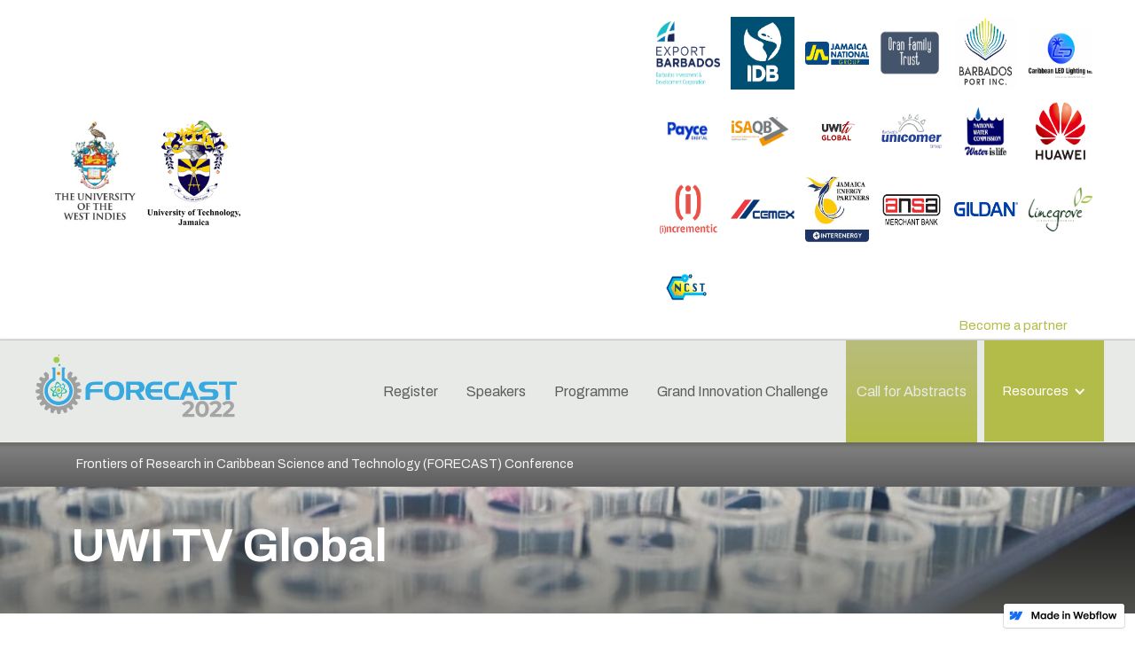

--- FILE ---
content_type: text/html
request_url: https://forecast-conference.webflow.io/partners/uwi-tv-global
body_size: 5658
content:
<!DOCTYPE html><!-- This site was created in Webflow. https://webflow.com --><!-- Last Published: Fri Aug 19 2022 20:08:49 GMT+0000 (Coordinated Universal Time) --><html data-wf-domain="forecast-conference.webflow.io" data-wf-page="5e151ff7314c77974826be49" data-wf-site="5de88d09b5b27bde5a1ee31b" data-wf-status="1" data-wf-collection="5e151ff7314c778c6126be31" data-wf-item-slug="uwi-tv-global"><head><meta charset="utf-8"/><title>Forecast</title><meta content="width=device-width, initial-scale=1" name="viewport"/><meta content="Webflow" name="generator"/><link href="https://assets.website-files.com/5de88d09b5b27bde5a1ee31b/css/forecast-conference.webflow.9f15685dc.css" rel="stylesheet" type="text/css"/><link href="https://fonts.googleapis.com" rel="preconnect"/><link href="https://fonts.gstatic.com" rel="preconnect" crossorigin="anonymous"/><script src="https://ajax.googleapis.com/ajax/libs/webfont/1.6.26/webfont.js" type="text/javascript"></script><script type="text/javascript">WebFont.load({  google: {    families: ["Montserrat:100,100italic,200,200italic,300,300italic,400,400italic,500,500italic,600,600italic,700,700italic,800,800italic,900,900italic","Open Sans:300,300italic,400,400italic,600,600italic,700,700italic,800,800italic","PT Sans:400,400italic,700,700italic","Great Vibes:400","Archivo:regular,italic,500,500italic,600,700","Architects Daughter:regular"]  }});</script><script type="text/javascript">!function(o,c){var n=c.documentElement,t=" w-mod-";n.className+=t+"js",("ontouchstart"in o||o.DocumentTouch&&c instanceof DocumentTouch)&&(n.className+=t+"touch")}(window,document);</script><link href="https://cdn.prod.website-files.com/5de88d09b5b27bde5a1ee31b/5df369b0014f24b299af17cc_favicon32.png" rel="shortcut icon" type="image/x-icon"/><link href="https://cdn.prod.website-files.com/5de88d09b5b27bde5a1ee31b/5df369d9014f24612eaf185d_favicon32.png" rel="apple-touch-icon"/><script src="https://www.google.com/recaptcha/api.js" type="text/javascript"></script><!-- Google Tag Manager -->
<script>(function(w,d,s,l,i){w[l]=w[l]||[];w[l].push({'gtm.start':
new Date().getTime(),event:'gtm.js'});var f=d.getElementsByTagName(s)[0],
j=d.createElement(s),dl=l!='dataLayer'?'&l='+l:'';j.async=true;j.src=
'https://www.googletagmanager.com/gtm.js?id='+i+dl;f.parentNode.insertBefore(j,f);
})(window,document,'script','dataLayer','GTM-WMN4D5V');</script>
<!-- End Google Tag Manager --></head><body><div class="page-wrapper"><div id="TOP" class="top-navigation"><div class="announcements"><div class="w-dyn-list"><div class="hide w-dyn-empty"><div>No items found.</div></div></div></div><div data-w-id="95b94814-754a-d792-0fbe-568bcc240457" class="section-partners-banner"><div class="navlogo-box"><a href="/" data-w-id="95b94814-754a-d792-0fbe-568bcc240459" class="institution-box w-nav-brand"><img src="https://cdn.prod.website-files.com/5de88d09b5b27bde5a1ee31b/621df9193868805799d014ee_uwi.jpeg" alt="" class="institution-logo"/><img src="https://cdn.prod.website-files.com/5de88d09b5b27bde5a1ee31b/5de98843519095bd132436dd_utech-logo.png" alt="" class="institution-logo"/></a></div><div class="top-partner-box"><div class="partner-block-wrapper w-dyn-list"><div role="list" class="partner-block w-dyn-items"><div id="w-node-_1a6e77e9-29d5-d1b7-92f0-7cda91731d6e-cc240456" role="listitem" class="partner-heading-item w-dyn-item"><a href="/partners/barbados" class="partner-link w-inline-block"><img src="https://cdn.prod.website-files.com/5de88d09b5b27b046b1ee32a/62cc41fb1d69206458efff63_barbados-export.png" loading="lazy" alt="" class="partner-logo"/></a></div><div id="w-node-_1a6e77e9-29d5-d1b7-92f0-7cda91731d6e-cc240456" role="listitem" class="partner-heading-item w-dyn-item"><a href="/partners/inter-american-development-bank" class="partner-link w-inline-block"><img src="https://cdn.prod.website-files.com/5de88d09b5b27b046b1ee32a/625edf43f022b246af0a44a6_idblogo.png" loading="lazy" alt="" class="partner-logo"/></a></div><div id="w-node-_1a6e77e9-29d5-d1b7-92f0-7cda91731d6e-cc240456" role="listitem" class="partner-heading-item w-dyn-item"><a href="/partners/jamaica-national-group" class="partner-link w-inline-block"><img src="https://cdn.prod.website-files.com/5de88d09b5b27b046b1ee32a/62ec1e385cf598d94ababaf0_JN-GROUP-logo.png" loading="lazy" alt="" class="partner-logo"/></a></div><div id="w-node-_1a6e77e9-29d5-d1b7-92f0-7cda91731d6e-cc240456" role="listitem" class="partner-heading-item w-dyn-item"><a href="/partners/oran-family-trust" class="partner-link w-inline-block"><img src="https://cdn.prod.website-files.com/5de88d09b5b27b046b1ee32a/62ebea23e73b13960a62f7d0_oran-family-trust.png" loading="lazy" alt="" class="partner-logo"/></a></div><div id="w-node-_1a6e77e9-29d5-d1b7-92f0-7cda91731d6e-cc240456" role="listitem" class="partner-heading-item w-dyn-item"><a href="/partners/barbados-port-inc" class="partner-link w-inline-block"><img src="https://cdn.prod.website-files.com/5de88d09b5b27b046b1ee32a/62ebc20ff1398f9d817cb51d_barbados-port-inc.jpeg" loading="lazy" alt="" class="partner-logo"/></a></div><div id="w-node-_1a6e77e9-29d5-d1b7-92f0-7cda91731d6e-cc240456" role="listitem" class="partner-heading-item w-dyn-item"><a href="/partners/caribbean-led-lighting" class="partner-link w-inline-block"><img src="https://cdn.prod.website-files.com/5de88d09b5b27b046b1ee32a/62e2a83938424784d74ea710_CARIBBEAN%20LED%20LIGHTING%20Inc%202018%20_Logo%20Stacked%20Black%20(1).jpeg" loading="lazy" alt="" class="partner-logo"/></a></div><div id="w-node-_1a6e77e9-29d5-d1b7-92f0-7cda91731d6e-cc240456" role="listitem" class="partner-heading-item w-dyn-item"><a href="/partners/payce-digital" class="partner-link w-inline-block"><img src="https://cdn.prod.website-files.com/5de88d09b5b27b046b1ee32a/62eeb8bb17fa63177a9b929b_Payce%20Digital_2022.jpeg" loading="lazy" alt="" class="partner-logo"/></a></div><div id="w-node-_1a6e77e9-29d5-d1b7-92f0-7cda91731d6e-cc240456" role="listitem" class="partner-heading-item w-dyn-item"><a href="/partners/the-international-software-architecture-qualification-board" class="partner-link w-inline-block"><img src="https://cdn.prod.website-files.com/5de88d09b5b27b046b1ee32a/62e2a5a00aedf67fa5578f45_isaqb.jpg" loading="lazy" alt="" class="partner-logo"/></a></div><div id="w-node-_1a6e77e9-29d5-d1b7-92f0-7cda91731d6e-cc240456" role="listitem" class="partner-heading-item w-dyn-item"><a href="/partners/uwi-tv-global" aria-current="page" class="partner-link w-inline-block w--current"><img src="https://cdn.prod.website-files.com/5de88d09b5b27b046b1ee32a/62cc43434cd99347c8644a18_uwitv.png" loading="lazy" alt="" class="partner-logo"/></a></div><div id="w-node-_1a6e77e9-29d5-d1b7-92f0-7cda91731d6e-cc240456" role="listitem" class="partner-heading-item w-dyn-item"><a href="/partners/unicomer-group-bardados" class="partner-link w-inline-block"><img src="https://cdn.prod.website-files.com/5de88d09b5b27b046b1ee32a/62ab0a7de473146378cd6927_UNICOMER%20GROUP%20Barbados%20Logo.png" loading="lazy" alt="" class="partner-logo"/></a></div><div id="w-node-_1a6e77e9-29d5-d1b7-92f0-7cda91731d6e-cc240456" role="listitem" class="partner-heading-item w-dyn-item"><a href="/partners/national-water-commission" class="partner-link w-inline-block"><img src="https://cdn.prod.website-files.com/5de88d09b5b27b046b1ee32a/627289614cf1c881d1773ea5_nwc-logo.jpeg" loading="lazy" alt="" class="partner-logo"/></a></div><div id="w-node-_1a6e77e9-29d5-d1b7-92f0-7cda91731d6e-cc240456" role="listitem" class="partner-heading-item w-dyn-item"><a href="/partners/huawei" class="partner-link w-inline-block"><img src="https://cdn.prod.website-files.com/5de88d09b5b27b046b1ee32a/5e31f08985c62c008b001a20_Huawei.png" loading="lazy" alt="" class="partner-logo"/></a></div><div id="w-node-_1a6e77e9-29d5-d1b7-92f0-7cda91731d6e-cc240456" role="listitem" class="partner-heading-item w-dyn-item"><a href="/partners/incrementic" class="partner-link w-inline-block"><img src="https://cdn.prod.website-files.com/5de88d09b5b27b046b1ee32a/5e020633cdae927da997976d_incrementic-square-badge.png" loading="lazy" alt="" class="partner-logo"/></a></div><div id="w-node-_1a6e77e9-29d5-d1b7-92f0-7cda91731d6e-cc240456" role="listitem" class="partner-heading-item w-dyn-item"><a href="/partners/cemex" class="partner-link w-inline-block"><img src="https://cdn.prod.website-files.com/5de88d09b5b27b046b1ee32a/62e2eafdd60e97507c8728ff_cemex-logo.gif" loading="lazy" alt="" class="partner-logo"/></a></div><div id="w-node-_1a6e77e9-29d5-d1b7-92f0-7cda91731d6e-cc240456" role="listitem" class="partner-heading-item w-dyn-item"><a href="/partners/jamaica-energy-partners" class="partner-link w-inline-block"><img src="https://cdn.prod.website-files.com/5de88d09b5b27b046b1ee32a/62d05cc8abc8a839b7b6dd3e_jamenergyimage.jpeg" loading="lazy" alt="" class="partner-logo"/></a></div><div id="w-node-_1a6e77e9-29d5-d1b7-92f0-7cda91731d6e-cc240456" role="listitem" class="partner-heading-item w-dyn-item"><a href="/partners/ansa-merchant-bank" class="partner-link w-inline-block"><img src="https://cdn.prod.website-files.com/5de88d09b5b27b046b1ee32a/62905dd2227f7277d8fe1e90_AMB%20logo%20Revision%203%20(RGB).jpg" loading="lazy" alt="" class="partner-logo"/></a></div><div id="w-node-_1a6e77e9-29d5-d1b7-92f0-7cda91731d6e-cc240456" role="listitem" class="partner-heading-item w-dyn-item"><a href="/partners/gildan-activewear" class="partner-link w-inline-block"><img src="https://cdn.prod.website-files.com/5de88d09b5b27b046b1ee32a/62905d408ee37e5a6a5b65b9_GILDAN_NEW_LOGO_PMS_293C.PNG" loading="lazy" alt="" class="partner-logo"/></a></div><div id="w-node-_1a6e77e9-29d5-d1b7-92f0-7cda91731d6e-cc240456" role="listitem" class="partner-heading-item w-dyn-item"><a href="/partners/limegrove-lifestyle-centre" class="partner-link w-inline-block"><img src="https://cdn.prod.website-files.com/5de88d09b5b27b046b1ee32a/627211784eb748f30ffbd56c_limegrove.jpeg" loading="lazy" alt="" class="partner-logo"/></a></div><div id="w-node-_1a6e77e9-29d5-d1b7-92f0-7cda91731d6e-cc240456" role="listitem" class="partner-heading-item w-dyn-item"><a href="/partners/national-commision-on-science-and-technology" class="partner-link w-inline-block"><img src="https://cdn.prod.website-files.com/5de88d09b5b27b046b1ee32a/62c58a69d53fdd3b58976a82_logo-ncst.png" loading="lazy" alt="" class="partner-logo"/></a></div></div></div><a href="/partners" class="partnership-link-block w-inline-block"><div class="become-a-partner-text">Become a partner</div></a></div></div><div data-collapse="medium" data-animation="over-right" data-duration="400" data-easing="ease" data-easing2="ease" role="banner" class="nav-bar w-nav"><div class="wrapper nav-bar-wrapper"><a href="/" class="brand w-nav-brand"><img src="https://cdn.prod.website-files.com/5de88d09b5b27bde5a1ee31b/6217ec0e2d7a6525e4daef07_vector-forecast-logo%202020%20bottom.svg" width="227" alt=""/></a><nav role="navigation" class="nav-menu w-nav-menu"><a href="/register" class="nav-link w-inline-block"><div>Register</div></a><a href="/speakers" class="nav-link w-inline-block"><div>Speakers</div></a><a href="/programme" class="nav-link w-inline-block"><div>Programme</div></a><a href="/venue" class="nav-link hide w-inline-block"><div>Venue</div></a><a href="/grand-innovation-challenge" class="nav-link w-inline-block"><div>Grand Innovation Challenge</div></a><a href="/call-for-papers" class="nav-link highlight w-inline-block"><div>Call for Abstracts</div></a><div data-hover="false" data-delay="0" class="w-dropdown"><div class="dropdown-toggle w-dropdown-toggle"><div class="w-icon-dropdown-toggle"></div><div>Resources</div></div><nav class="w-dropdown-list"><a href="/resources#exploring-gather-town" class="w-dropdown-link">Explore Gather Town</a><a href="/resources#poster-instructions" class="w-dropdown-link">Poster Instructions</a><a href="/resources#zoom-video-recording-guide" class="w-dropdown-link">Zoom Video Recording Guide</a></nav></div></nav><div class="menu-button w-nav-button"><div class="icon w-icon-nav-menu"></div></div></div></div><div class="section top-blurb"><div class="wrapper left"><p class="conference-blurb">Frontiers of Research in Caribbean Science and Technology (FORECAST) Conference</p></div><div class="postponed-popup hide"><div class="notice-header"><h4>Postponed</h4><a data-w-id="6e0c1587-2d9b-db89-6cd4-0c99d4bf5b18" href="#" class="close-box w-inline-block"><div>x</div></a></div><p class="notice-paragraph">In light of the Covid-19 pandemic and the current steps being taken to mitigate its spread, the Faculty of Science and Technology, UWI, Mona and The Faculty of Sports and Science, UTech, Ja. have decided to postpone the staging of the FORECAST 2020 conference. Please check this website for any updates. If you have any questions or concerns please contact us via email.</p></div></div></div><div id="Hero" data-w-id="49d2736f-9945-2257-291a-3116768e7118" class="section page-header small"><div class="wrapper hero-wrapper"><div class="page-header-intro"><h1>UWI TV Global</h1></div></div><div class="bg-image header-image partners"></div></div><div id="Pricing" class="our-partners-section"><a href="https://uwitv.org/" class="partner-profile-wrapper w-inline-block"><img src="https://cdn.prod.website-files.com/5de88d09b5b27b046b1ee32a/62cc43434cd99347c8644a18_uwitv.png" loading="lazy" alt="" class="partner-logo big"/><p>UWITV is the multimedia public information and education service of The University of the West Indies (UWI). The primary objective of UWITV is to present critical analyses of the common issues, concerns and socio-economic priorities in our region and the wider Caribbean diaspora.</p></a><div class="become-a-partner-wrapper"><div><a href="/partners">See other partners</a></div></div></div><div id="BecomeAPartner" class="become-a-partner"><div id="become-a-partner" class="wrapper-2"><h4 class="text-white">Become a Partner</h4><div class="pricing"><div data-w-id="01e04ebc-7c35-83dc-09c8-c2e140f62077" class="sponsor-card title-sponsor"><img src="https://cdn.prod.website-files.com/5de88d09b5b27bde5a1ee31b/5e0ca50ab1dab3a7b61d99ce_title%20sponsor.svg" width="61" alt="" class="partner-tier-image"/><div class="sponsorship-level">Sapphire</div><div class="pricing-features"><div class="sponsorship-feature sponsor-feature-price"><strong>Above USD3250 (JA$500,000)</strong></div><div class="sponsorship-feature">Designation as a Title sponsor in all correspondence, collateral materials and media</div><div class="sponsorship-feature">Name and logo on collateral materials, Conference related website and materials where applicable</div><div class="sponsorship-feature">Organization’s banner or logo displayed in virtual backdrop</div><div class="sponsorship-feature">Invitation to the Opening ceremony</div></div><a href="/contact" class="button w-button">Contact Us</a></div><div data-w-id="01e04ebc-7c35-83dc-09c8-c2e140f62089" class="sponsor-card"><img src="https://cdn.prod.website-files.com/5de88d09b5b27bde5a1ee31b/5e0ca50ab1dab333891d99cf_gold%20sponsor.svg" width="61" alt="" class="partner-tier-image"/><div class="sponsorship-level">Gold</div><div class="pricing-features"><div class="sponsorship-feature sponsor-feature-price"><strong>USD1625 (JA$250,000)</strong></div><div class="sponsorship-feature">Name and Logo on Conference website and materials where applicable</div><div class="sponsorship-feature">Organization’s banner or logo displayed in virtual backdrop</div><div class="sponsorship-feature">Invitation to the Opening ceremony</div></div><a href="/contact" class="button w-button">Contact Us</a></div><div data-w-id="01e04ebc-7c35-83dc-09c8-c2e140f62099" class="sponsor-card"><img src="https://cdn.prod.website-files.com/5de88d09b5b27bde5a1ee31b/5e0ca50ab1dab3cbaf1d99cd_silver%20sponsor.svg" alt="" class="partner-tier-image"/><div class="sponsorship-level">Silver</div><div class="sponsorship-feature sponsor-feature-price"><strong>USD 650 (JA$100,000)</strong></div><div class="sponsorship-feature">Name and Logo on Conference website and materials where applicable</div><div class="sponsorship-feature">Invitation to the Opening ceremony</div><div class="pricing-features"></div><a href="/contact" class="button w-button">Contact Us</a></div><div data-w-id="01e04ebc-7c35-83dc-09c8-c2e140f620a7" class="sponsor-card"><img src="https://cdn.prod.website-files.com/5de88d09b5b27bde5a1ee31b/5e0ca50a1520076bdb72986c_bronze%20sponsor.svg" alt="" class="partner-tier-image"/><div class="sponsorship-level">Bronze</div><div class="pricing-features"><div class="sponsorship-feature sponsor-feature-price"><strong>USD 325 (JA$50,000)</strong></div><div class="sponsorship-feature">Name on Conference website where applicable</div><div class="sponsorship-feature">Invitation to the Opening ceremony</div></div><a href="/contact" class="button w-button">Contact Us</a></div></div></div></div><div class="section"><div class="wrapper"></div></div><div class="container partners in-body w-container"><div class="div-block-2"><h4>Partners:</h4></div><div class="partner-in-body-holder"><div class="partner-block-wrapper w-dyn-list"><div role="list" class="partner-block in-body w-dyn-items"><div id="w-node-_93829acf-e81c-61c6-a2b9-50a3fc132f48-0c5320fa" role="listitem" class="partner-heading-item w-dyn-item"><a href="/partners/barbados" class="partner-link w-inline-block"><img src="https://cdn.prod.website-files.com/5de88d09b5b27b046b1ee32a/62cc41fb1d69206458efff63_barbados-export.png" loading="lazy" alt="" class="partner-logo"/></a></div><div id="w-node-_93829acf-e81c-61c6-a2b9-50a3fc132f48-0c5320fa" role="listitem" class="partner-heading-item w-dyn-item"><a href="/partners/inter-american-development-bank" class="partner-link w-inline-block"><img src="https://cdn.prod.website-files.com/5de88d09b5b27b046b1ee32a/625edf43f022b246af0a44a6_idblogo.png" loading="lazy" alt="" class="partner-logo"/></a></div><div id="w-node-_93829acf-e81c-61c6-a2b9-50a3fc132f48-0c5320fa" role="listitem" class="partner-heading-item w-dyn-item"><a href="/partners/jamaica-national-group" class="partner-link w-inline-block"><img src="https://cdn.prod.website-files.com/5de88d09b5b27b046b1ee32a/62ec1e385cf598d94ababaf0_JN-GROUP-logo.png" loading="lazy" alt="" class="partner-logo"/></a></div><div id="w-node-_93829acf-e81c-61c6-a2b9-50a3fc132f48-0c5320fa" role="listitem" class="partner-heading-item w-dyn-item"><a href="/partners/oran-family-trust" class="partner-link w-inline-block"><img src="https://cdn.prod.website-files.com/5de88d09b5b27b046b1ee32a/62ebea23e73b13960a62f7d0_oran-family-trust.png" loading="lazy" alt="" class="partner-logo"/></a></div><div id="w-node-_93829acf-e81c-61c6-a2b9-50a3fc132f48-0c5320fa" role="listitem" class="partner-heading-item w-dyn-item"><a href="/partners/barbados-port-inc" class="partner-link w-inline-block"><img src="https://cdn.prod.website-files.com/5de88d09b5b27b046b1ee32a/62ebc20ff1398f9d817cb51d_barbados-port-inc.jpeg" loading="lazy" alt="" class="partner-logo"/></a></div><div id="w-node-_93829acf-e81c-61c6-a2b9-50a3fc132f48-0c5320fa" role="listitem" class="partner-heading-item w-dyn-item"><a href="/partners/caribbean-led-lighting" class="partner-link w-inline-block"><img src="https://cdn.prod.website-files.com/5de88d09b5b27b046b1ee32a/62e2a83938424784d74ea710_CARIBBEAN%20LED%20LIGHTING%20Inc%202018%20_Logo%20Stacked%20Black%20(1).jpeg" loading="lazy" alt="" class="partner-logo"/></a></div><div id="w-node-_93829acf-e81c-61c6-a2b9-50a3fc132f48-0c5320fa" role="listitem" class="partner-heading-item w-dyn-item"><a href="/partners/payce-digital" class="partner-link w-inline-block"><img src="https://cdn.prod.website-files.com/5de88d09b5b27b046b1ee32a/62eeb8bb17fa63177a9b929b_Payce%20Digital_2022.jpeg" loading="lazy" alt="" class="partner-logo"/></a></div><div id="w-node-_93829acf-e81c-61c6-a2b9-50a3fc132f48-0c5320fa" role="listitem" class="partner-heading-item w-dyn-item"><a href="/partners/the-international-software-architecture-qualification-board" class="partner-link w-inline-block"><img src="https://cdn.prod.website-files.com/5de88d09b5b27b046b1ee32a/62e2a5a00aedf67fa5578f45_isaqb.jpg" loading="lazy" alt="" class="partner-logo"/></a></div><div id="w-node-_93829acf-e81c-61c6-a2b9-50a3fc132f48-0c5320fa" role="listitem" class="partner-heading-item w-dyn-item"><a href="/partners/uwi-tv-global" aria-current="page" class="partner-link w-inline-block w--current"><img src="https://cdn.prod.website-files.com/5de88d09b5b27b046b1ee32a/62cc43434cd99347c8644a18_uwitv.png" loading="lazy" alt="" class="partner-logo"/></a></div><div id="w-node-_93829acf-e81c-61c6-a2b9-50a3fc132f48-0c5320fa" role="listitem" class="partner-heading-item w-dyn-item"><a href="/partners/unicomer-group-bardados" class="partner-link w-inline-block"><img src="https://cdn.prod.website-files.com/5de88d09b5b27b046b1ee32a/62ab0a7de473146378cd6927_UNICOMER%20GROUP%20Barbados%20Logo.png" loading="lazy" alt="" class="partner-logo"/></a></div><div id="w-node-_93829acf-e81c-61c6-a2b9-50a3fc132f48-0c5320fa" role="listitem" class="partner-heading-item w-dyn-item"><a href="/partners/national-water-commission" class="partner-link w-inline-block"><img src="https://cdn.prod.website-files.com/5de88d09b5b27b046b1ee32a/627289614cf1c881d1773ea5_nwc-logo.jpeg" loading="lazy" alt="" class="partner-logo"/></a></div><div id="w-node-_93829acf-e81c-61c6-a2b9-50a3fc132f48-0c5320fa" role="listitem" class="partner-heading-item w-dyn-item"><a href="/partners/huawei" class="partner-link w-inline-block"><img src="https://cdn.prod.website-files.com/5de88d09b5b27b046b1ee32a/5e31f08985c62c008b001a20_Huawei.png" loading="lazy" alt="" class="partner-logo"/></a></div><div id="w-node-_93829acf-e81c-61c6-a2b9-50a3fc132f48-0c5320fa" role="listitem" class="partner-heading-item w-dyn-item"><a href="/partners/incrementic" class="partner-link w-inline-block"><img src="https://cdn.prod.website-files.com/5de88d09b5b27b046b1ee32a/5e020633cdae927da997976d_incrementic-square-badge.png" loading="lazy" alt="" class="partner-logo"/></a></div><div id="w-node-_93829acf-e81c-61c6-a2b9-50a3fc132f48-0c5320fa" role="listitem" class="partner-heading-item w-dyn-item"><a href="/partners/cemex" class="partner-link w-inline-block"><img src="https://cdn.prod.website-files.com/5de88d09b5b27b046b1ee32a/62e2eafdd60e97507c8728ff_cemex-logo.gif" loading="lazy" alt="" class="partner-logo"/></a></div><div id="w-node-_93829acf-e81c-61c6-a2b9-50a3fc132f48-0c5320fa" role="listitem" class="partner-heading-item w-dyn-item"><a href="/partners/jamaica-energy-partners" class="partner-link w-inline-block"><img src="https://cdn.prod.website-files.com/5de88d09b5b27b046b1ee32a/62d05cc8abc8a839b7b6dd3e_jamenergyimage.jpeg" loading="lazy" alt="" class="partner-logo"/></a></div><div id="w-node-_93829acf-e81c-61c6-a2b9-50a3fc132f48-0c5320fa" role="listitem" class="partner-heading-item w-dyn-item"><a href="/partners/ansa-merchant-bank" class="partner-link w-inline-block"><img src="https://cdn.prod.website-files.com/5de88d09b5b27b046b1ee32a/62905dd2227f7277d8fe1e90_AMB%20logo%20Revision%203%20(RGB).jpg" loading="lazy" alt="" class="partner-logo"/></a></div><div id="w-node-_93829acf-e81c-61c6-a2b9-50a3fc132f48-0c5320fa" role="listitem" class="partner-heading-item w-dyn-item"><a href="/partners/gildan-activewear" class="partner-link w-inline-block"><img src="https://cdn.prod.website-files.com/5de88d09b5b27b046b1ee32a/62905d408ee37e5a6a5b65b9_GILDAN_NEW_LOGO_PMS_293C.PNG" loading="lazy" alt="" class="partner-logo"/></a></div><div id="w-node-_93829acf-e81c-61c6-a2b9-50a3fc132f48-0c5320fa" role="listitem" class="partner-heading-item w-dyn-item"><a href="/partners/limegrove-lifestyle-centre" class="partner-link w-inline-block"><img src="https://cdn.prod.website-files.com/5de88d09b5b27b046b1ee32a/627211784eb748f30ffbd56c_limegrove.jpeg" loading="lazy" alt="" class="partner-logo"/></a></div><div id="w-node-_93829acf-e81c-61c6-a2b9-50a3fc132f48-0c5320fa" role="listitem" class="partner-heading-item w-dyn-item"><a href="/partners/national-commision-on-science-and-technology" class="partner-link w-inline-block"><img src="https://cdn.prod.website-files.com/5de88d09b5b27b046b1ee32a/62c58a69d53fdd3b58976a82_logo-ncst.png" loading="lazy" alt="" class="partner-logo"/></a></div></div></div></div></div><div class="section dark no-vertical-paddings"><div class="wrapper text-white"><div class="footer"><div class="footer-about"><h4 class="footer-logo">FORECAST 2022</h4><p class="text-white-faded">The University of the West Indies (Cave Hill, Mona and St Augustine) and the University of Technology, Jamaica present, The Frontiers of Research in Caribbean Science and Technology (FORECAST) Conference 2022. The theme of this inaugural staging is <br/>“Science &amp; Technology: a D.R.I.V.E.R. of transformation”. <br/></p><a href="/contact" class="arrow-link footer-link">Drop Us a Line</a></div><div class="footer-links"><h5 class="footer-heading">General Info</h5><a href="/" class="footer-link">Home</a><a href="/speakers" class="footer-link">Speakers</a><a href="/venue" class="footer-link hide">Venue</a><a href="/committees" class="footer-link">Conference Committees</a><a href="/faqs" class="footer-link">FAQs</a><a href="/resources" class="footer-link">Resources</a><a href="/contact" class="footer-link">Contact</a></div><div class="footer-submssions"><h5 class="footer-heading">Participate</h5><a href="/register" class="footer-link">Register</a><a href="/call-for-papers" class="footer-link">Call for Abstracts</a><a href="/grand-innovation-challenge" class="footer-link">Innovation Challenge</a><a href="/partners" class="footer-link">Become a Partner</a></div><div class="footer-links hide"><h5 class="footer-heading">Other Pages</h5><a href="/template/style-guide" class="footer-link">Style Guide</a><a href="/template/licensing" class="footer-link">Licensing</a><a href="/template/changelog" class="footer-link">Changelog</a><a href="/401" class="footer-link">Protected Page</a><a href="/404" class="footer-link">404 Page</a></div><div class="footer-instagram"><h5 class="footer-heading">Submissions</h5><div class="footer-instagram-photos"><a href="https://www.instagram.com" target="_blank" class="instagram-photo w-inline-block"><div class="photo-hover"><img src="https://cdn.prod.website-files.com/5de88d09b5b27bde5a1ee31b/5de88d09b5b27b10dd1ee38c_plus-circle-icon.svg" alt="" class="instagram-zoom-icon"/></div><img src="https://cdn.prod.website-files.com/5de88d09b5b27bde5a1ee31b/5de88d09b5b27b84231ee395_instagram-01.jpg" alt=""/></a><a href="https://www.instagram.com" target="_blank" class="instagram-photo w-inline-block"><div class="photo-hover"><img src="https://cdn.prod.website-files.com/5de88d09b5b27bde5a1ee31b/5de88d09b5b27b10dd1ee38c_plus-circle-icon.svg" alt="" class="instagram-zoom-icon"/></div><img src="https://cdn.prod.website-files.com/5de88d09b5b27bde5a1ee31b/5de88d09b5b27be5651ee384_instagram-02.jpg" alt=""/></a><a href="https://www.instagram.com" target="_blank" class="instagram-photo w-inline-block"><div class="photo-hover"><img src="https://cdn.prod.website-files.com/5de88d09b5b27bde5a1ee31b/5de88d09b5b27b10dd1ee38c_plus-circle-icon.svg" alt="" class="instagram-zoom-icon"/></div><img src="https://cdn.prod.website-files.com/5de88d09b5b27bde5a1ee31b/5de88d09b5b27b6da51ee382_instagram-03.jpg" alt=""/></a><a href="https://www.instagram.com" target="_blank" class="instagram-photo w-inline-block"><div class="photo-hover"><img src="https://cdn.prod.website-files.com/5de88d09b5b27bde5a1ee31b/5de88d09b5b27b10dd1ee38c_plus-circle-icon.svg" alt="" class="instagram-zoom-icon"/></div><img src="https://cdn.prod.website-files.com/5de88d09b5b27bde5a1ee31b/5de88d09b5b27b19331ee3a2_instagram-04.jpg" alt=""/></a><a href="https://www.instagram.com" target="_blank" class="instagram-photo w-inline-block"><div class="photo-hover"><img src="https://cdn.prod.website-files.com/5de88d09b5b27bde5a1ee31b/5de88d09b5b27b10dd1ee38c_plus-circle-icon.svg" alt="" class="instagram-zoom-icon"/></div><img src="https://cdn.prod.website-files.com/5de88d09b5b27bde5a1ee31b/5de88d09b5b27bfd191ee38a_instagram-05.jpg" alt=""/></a><a href="https://www.instagram.com" target="_blank" class="instagram-photo w-inline-block"><div class="photo-hover"><img src="https://cdn.prod.website-files.com/5de88d09b5b27bde5a1ee31b/5de88d09b5b27b10dd1ee38c_plus-circle-icon.svg" alt="" class="instagram-zoom-icon"/></div><img src="https://cdn.prod.website-files.com/5de88d09b5b27bde5a1ee31b/5de88d09b5b27bdfcd1ee396_instagram-06.jpg" alt=""/></a></div><a href="https://www.instagram.com" target="_blank" class="arrow-link footer-link">See All Photos</a></div><div class="footer-bottom"><div class="footer-bottom-text"><div class="text-white-faded margin-left">The FORECAST Conference series is a collaboration between <br/>The University of the West Indies (Cave Hill, Mona and St Augustine) and the University of Technology, Jamaica. </div></div></div></div></div></div></div><script src="https://d3e54v103j8qbb.cloudfront.net/js/jquery-3.5.1.min.dc5e7f18c8.js?site=5de88d09b5b27bde5a1ee31b" type="text/javascript" integrity="sha256-9/aliU8dGd2tb6OSsuzixeV4y/faTqgFtohetphbbj0=" crossorigin="anonymous"></script><script src="https://assets.website-files.com/5de88d09b5b27bde5a1ee31b/js/webflow.4c4197ef1.js" type="text/javascript"></script><!-- Google Tag Manager (noscript) -->
<noscript><iframe src="https://www.googletagmanager.com/ns.html?id=GTM-WMN4D5V"
height="0" width="0" style="display:none;visibility:hidden"></iframe></noscript>
<!-- End Google Tag Manager (noscript) --></body></html>

--- FILE ---
content_type: text/css
request_url: https://assets.website-files.com/5de88d09b5b27bde5a1ee31b/css/forecast-conference.webflow.9f15685dc.css
body_size: 36687
content:
/* Generated on: Fri Aug 19 2022 20:08:49 GMT+0000 (Coordinated Universal Time) */
/* ==========================================================================
   normalize.css v3.0.3 | MIT License | github.com/necolas/normalize.css 
   ========================================================================== */
/*! normalize.css v3.0.3 | MIT License | github.com/necolas/normalize.css */html{font-family:sans-serif;-ms-text-size-adjust:100%;-webkit-text-size-adjust:100%}body{margin:0}article,aside,details,figcaption,figure,footer,header,hgroup,main,menu,nav,section,summary{display:block}audio,canvas,progress,video{display:inline-block;vertical-align:baseline}audio:not([controls]){display:none;height:0}[hidden],template{display:none}a{background-color:transparent}a:active,a:hover{outline:0}abbr[title]{border-bottom:1px dotted}b,strong{font-weight:bold}dfn{font-style:italic}h1{font-size:2em;margin:.67em 0}mark{background:#ff0;color:#000}small{font-size:80%}sub,sup{font-size:75%;line-height:0;position:relative;vertical-align:baseline}sup{top:-0.5em}sub{bottom:-0.25em}img{border:0}svg:not(:root){overflow:hidden}figure{margin:1em 40px}hr{box-sizing:content-box;height:0}pre{overflow:auto}code,kbd,pre,samp{font-family:monospace, monospace;font-size:1em}button,input,optgroup,select,textarea{color:inherit;font:inherit;margin:0}button{overflow:visible}button,select{text-transform:none}button,html input[type="button"],input[type="reset"]{-webkit-appearance:button;cursor:pointer}button[disabled],html input[disabled]{cursor:default}button::-moz-focus-inner,input::-moz-focus-inner{border:0;padding:0}input{line-height:normal}input[type='checkbox'],input[type='radio']{box-sizing:border-box;padding:0}input[type='number']::-webkit-inner-spin-button,input[type='number']::-webkit-outer-spin-button{height:auto}input[type='search']{-webkit-appearance:none}input[type='search']::-webkit-search-cancel-button,input[type='search']::-webkit-search-decoration{-webkit-appearance:none}fieldset{border:1px solid #c0c0c0;margin:0 2px;padding:.35em .625em .75em}legend{border:0;padding:0}textarea{overflow:auto}optgroup{font-weight:bold}table{border-collapse:collapse;border-spacing:0}td,th{padding:0}

/* ==========================================================================
   Start of base Webflow CSS - If you're looking for some ultra-clean CSS, skip the boilerplate and see the unminified code below.
   ========================================================================== */
@font-face{font-family:'webflow-icons';src:url("[data-uri]") format('truetype');font-weight:normal;font-style:normal}[class^="w-icon-"],[class*=" w-icon-"]{font-family:'webflow-icons' !important;speak:none;font-style:normal;font-weight:normal;font-variant:normal;text-transform:none;line-height:1;-webkit-font-smoothing:antialiased;-moz-osx-font-smoothing:grayscale}.w-icon-slider-right:before{content:"\e600"}.w-icon-slider-left:before{content:"\e601"}.w-icon-nav-menu:before{content:"\e602"}.w-icon-arrow-down:before,.w-icon-dropdown-toggle:before{content:"\e603"}.w-icon-file-upload-remove:before{content:"\e900"}.w-icon-file-upload-icon:before{content:"\e903"}*{-webkit-box-sizing:border-box;-moz-box-sizing:border-box;box-sizing:border-box}html{height:100%}body{margin:0;min-height:100%;background-color:#fff;font-family:Arial,sans-serif;font-size:14px;line-height:20px;color:#333}img{max-width:100%;vertical-align:middle;display:inline-block}html.w-mod-touch *{background-attachment:scroll !important}.w-block{display:block}.w-inline-block{max-width:100%;display:inline-block}.w-clearfix:before,.w-clearfix:after{content:" ";display:table;grid-column-start:1;grid-row-start:1;grid-column-end:2;grid-row-end:2}.w-clearfix:after{clear:both}.w-hidden{display:none}.w-button{display:inline-block;padding:9px 15px;background-color:#3898EC;color:white;border:0;line-height:inherit;text-decoration:none;cursor:pointer;border-radius:0}input.w-button{-webkit-appearance:button}html[data-w-dynpage] [data-w-cloak]{color:transparent !important}.w-webflow-badge,.w-webflow-badge *{position:static;left:auto;top:auto;right:auto;bottom:auto;z-index:auto;display:block;visibility:visible;overflow:visible;overflow-x:visible;overflow-y:visible;box-sizing:border-box;width:auto;height:auto;max-height:none;max-width:none;min-height:0;min-width:0;margin:0;padding:0;float:none;clear:none;border:0 none transparent;border-radius:0;background:none;background-image:none;background-position:0% 0%;background-size:auto auto;background-repeat:repeat;background-origin:padding-box;background-clip:border-box;background-attachment:scroll;background-color:transparent;box-shadow:none;opacity:1;transform:none;transition:none;direction:ltr;font-family:inherit;font-weight:inherit;color:inherit;font-size:inherit;line-height:inherit;font-style:inherit;font-variant:inherit;text-align:inherit;letter-spacing:inherit;text-decoration:inherit;text-indent:0;text-transform:inherit;list-style-type:disc;text-shadow:none;font-smoothing:auto;vertical-align:baseline;cursor:inherit;white-space:inherit;word-break:normal;word-spacing:normal;word-wrap:normal}.w-webflow-badge{position:fixed !important;display:inline-block !important;visibility:visible !important;z-index:2147483647 !important;top:auto !important;right:12px !important;bottom:12px !important;left:auto !important;color:#AAADB0 !important;background-color:#fff !important;border-radius:3px !important;padding:6px 8px 6px 6px !important;font-size:12px !important;opacity:1 !important;line-height:14px !important;text-decoration:none !important;transform:none !important;margin:0 !important;width:auto !important;height:auto !important;overflow:visible !important;white-space:nowrap;box-shadow:0 0 0 1px rgba(0,0,0,0.1),0 1px 3px rgba(0,0,0,0.1);cursor:pointer}.w-webflow-badge>img{display:inline-block !important;visibility:visible !important;opacity:1 !important;vertical-align:middle !important}h1,h2,h3,h4,h5,h6{font-weight:bold;margin-bottom:10px}h1{font-size:38px;line-height:44px;margin-top:20px}h2{font-size:32px;line-height:36px;margin-top:20px}h3{font-size:24px;line-height:30px;margin-top:20px}h4{font-size:18px;line-height:24px;margin-top:10px}h5{font-size:14px;line-height:20px;margin-top:10px}h6{font-size:12px;line-height:18px;margin-top:10px}p{margin-top:0;margin-bottom:10px}blockquote{margin:0 0 10px 0;padding:10px 20px;border-left:5px solid #E2E2E2;font-size:18px;line-height:22px}figure{margin:0;margin-bottom:10px}figcaption{margin-top:5px;text-align:center}ul,ol{margin-top:0px;margin-bottom:10px;padding-left:40px}.w-list-unstyled{padding-left:0;list-style:none}.w-embed:before,.w-embed:after{content:" ";display:table;grid-column-start:1;grid-row-start:1;grid-column-end:2;grid-row-end:2}.w-embed:after{clear:both}.w-video{width:100%;position:relative;padding:0}.w-video iframe,.w-video object,.w-video embed{position:absolute;top:0;left:0;width:100%;height:100%;border:none}fieldset{padding:0;margin:0;border:0}button,[type='button'],[type='reset']{border:0;cursor:pointer;-webkit-appearance:button}.w-form{margin:0 0 15px}.w-form-done{display:none;padding:20px;text-align:center;background-color:#dddddd}.w-form-fail{display:none;margin-top:10px;padding:10px;background-color:#ffdede}label{display:block;margin-bottom:5px;font-weight:bold}.w-input,.w-select{display:block;width:100%;height:38px;padding:8px 12px;margin-bottom:10px;font-size:14px;line-height:1.42857143;color:#333333;vertical-align:middle;background-color:#ffffff;border:1px solid #cccccc}.w-input:-moz-placeholder,.w-select:-moz-placeholder{color:#999}.w-input::-moz-placeholder,.w-select::-moz-placeholder{color:#999;opacity:1}.w-input:-ms-input-placeholder,.w-select:-ms-input-placeholder{color:#999}.w-input::-webkit-input-placeholder,.w-select::-webkit-input-placeholder{color:#999}.w-input:focus,.w-select:focus{border-color:#3898EC;outline:0}.w-input[disabled],.w-select[disabled],.w-input[readonly],.w-select[readonly],fieldset[disabled] .w-input,fieldset[disabled] .w-select{cursor:not-allowed}.w-input[disabled]:not(.w-input-disabled),.w-select[disabled]:not(.w-input-disabled),.w-input[readonly],.w-select[readonly],fieldset[disabled]:not(.w-input-disabled) .w-input,fieldset[disabled]:not(.w-input-disabled) .w-select{background-color:#eeeeee}textarea.w-input,textarea.w-select{height:auto}.w-select{background-color:#f3f3f3}.w-select[multiple]{height:auto}.w-form-label{display:inline-block;cursor:pointer;font-weight:normal;margin-bottom:0px}.w-radio{display:block;margin-bottom:5px;padding-left:20px}.w-radio:before,.w-radio:after{content:" ";display:table;grid-column-start:1;grid-row-start:1;grid-column-end:2;grid-row-end:2}.w-radio:after{clear:both}.w-radio-input{margin:4px 0 0;margin-top:1px \9;line-height:normal;float:left;margin-left:-20px}.w-radio-input{margin-top:3px}.w-file-upload{display:block;margin-bottom:10px}.w-file-upload-input{width:.1px;height:.1px;opacity:0;overflow:hidden;position:absolute;z-index:-100}.w-file-upload-default,.w-file-upload-uploading,.w-file-upload-success{display:inline-block;color:#333333}.w-file-upload-error{display:block;margin-top:10px}.w-file-upload-default.w-hidden,.w-file-upload-uploading.w-hidden,.w-file-upload-error.w-hidden,.w-file-upload-success.w-hidden{display:none}.w-file-upload-uploading-btn{display:flex;font-size:14px;font-weight:normal;cursor:pointer;margin:0;padding:8px 12px;border:1px solid #cccccc;background-color:#fafafa}.w-file-upload-file{display:flex;flex-grow:1;justify-content:space-between;margin:0;padding:8px 9px 8px 11px;border:1px solid #cccccc;background-color:#fafafa}.w-file-upload-file-name{font-size:14px;font-weight:normal;display:block}.w-file-remove-link{margin-top:3px;margin-left:10px;width:auto;height:auto;padding:3px;display:block;cursor:pointer}.w-icon-file-upload-remove{margin:auto;font-size:10px}.w-file-upload-error-msg{display:inline-block;color:#ea384c;padding:2px 0}.w-file-upload-info{display:inline-block;line-height:38px;padding:0 12px}.w-file-upload-label{display:inline-block;font-size:14px;font-weight:normal;cursor:pointer;margin:0;padding:8px 12px;border:1px solid #cccccc;background-color:#fafafa}.w-icon-file-upload-icon,.w-icon-file-upload-uploading{display:inline-block;margin-right:8px;width:20px}.w-icon-file-upload-uploading{height:20px}.w-container{margin-left:auto;margin-right:auto;max-width:940px}.w-container:before,.w-container:after{content:" ";display:table;grid-column-start:1;grid-row-start:1;grid-column-end:2;grid-row-end:2}.w-container:after{clear:both}.w-container .w-row{margin-left:-10px;margin-right:-10px}.w-row:before,.w-row:after{content:" ";display:table;grid-column-start:1;grid-row-start:1;grid-column-end:2;grid-row-end:2}.w-row:after{clear:both}.w-row .w-row{margin-left:0;margin-right:0}.w-col{position:relative;float:left;width:100%;min-height:1px;padding-left:10px;padding-right:10px}.w-col .w-col{padding-left:0;padding-right:0}.w-col-1{width:8.33333333%}.w-col-2{width:16.66666667%}.w-col-3{width:25%}.w-col-4{width:33.33333333%}.w-col-5{width:41.66666667%}.w-col-6{width:50%}.w-col-7{width:58.33333333%}.w-col-8{width:66.66666667%}.w-col-9{width:75%}.w-col-10{width:83.33333333%}.w-col-11{width:91.66666667%}.w-col-12{width:100%}.w-hidden-main{display:none !important}@media screen and (max-width:991px){.w-container{max-width:728px}.w-hidden-main{display:inherit !important}.w-hidden-medium{display:none !important}.w-col-medium-1{width:8.33333333%}.w-col-medium-2{width:16.66666667%}.w-col-medium-3{width:25%}.w-col-medium-4{width:33.33333333%}.w-col-medium-5{width:41.66666667%}.w-col-medium-6{width:50%}.w-col-medium-7{width:58.33333333%}.w-col-medium-8{width:66.66666667%}.w-col-medium-9{width:75%}.w-col-medium-10{width:83.33333333%}.w-col-medium-11{width:91.66666667%}.w-col-medium-12{width:100%}.w-col-stack{width:100%;left:auto;right:auto}}@media screen and (max-width:767px){.w-hidden-main{display:inherit !important}.w-hidden-medium{display:inherit !important}.w-hidden-small{display:none !important}.w-row,.w-container .w-row{margin-left:0;margin-right:0}.w-col{width:100%;left:auto;right:auto}.w-col-small-1{width:8.33333333%}.w-col-small-2{width:16.66666667%}.w-col-small-3{width:25%}.w-col-small-4{width:33.33333333%}.w-col-small-5{width:41.66666667%}.w-col-small-6{width:50%}.w-col-small-7{width:58.33333333%}.w-col-small-8{width:66.66666667%}.w-col-small-9{width:75%}.w-col-small-10{width:83.33333333%}.w-col-small-11{width:91.66666667%}.w-col-small-12{width:100%}}@media screen and (max-width:479px){.w-container{max-width:none}.w-hidden-main{display:inherit !important}.w-hidden-medium{display:inherit !important}.w-hidden-small{display:inherit !important}.w-hidden-tiny{display:none !important}.w-col{width:100%}.w-col-tiny-1{width:8.33333333%}.w-col-tiny-2{width:16.66666667%}.w-col-tiny-3{width:25%}.w-col-tiny-4{width:33.33333333%}.w-col-tiny-5{width:41.66666667%}.w-col-tiny-6{width:50%}.w-col-tiny-7{width:58.33333333%}.w-col-tiny-8{width:66.66666667%}.w-col-tiny-9{width:75%}.w-col-tiny-10{width:83.33333333%}.w-col-tiny-11{width:91.66666667%}.w-col-tiny-12{width:100%}}.w-widget{position:relative}.w-widget-map{width:100%;height:400px}.w-widget-map label{width:auto;display:inline}.w-widget-map img{max-width:inherit}.w-widget-map .gm-style-iw{text-align:center}.w-widget-map .gm-style-iw>button{display:none !important}.w-widget-twitter{overflow:hidden}.w-widget-twitter-count-shim{display:inline-block;vertical-align:top;position:relative;width:28px;height:20px;text-align:center;background:white;border:#758696 solid 1px;border-radius:3px}.w-widget-twitter-count-shim *{pointer-events:none;-webkit-user-select:none;-moz-user-select:none;-ms-user-select:none;user-select:none}.w-widget-twitter-count-shim .w-widget-twitter-count-inner{position:relative;font-size:15px;line-height:12px;text-align:center;color:#999;font-family:serif}.w-widget-twitter-count-shim .w-widget-twitter-count-clear{position:relative;display:block}.w-widget-twitter-count-shim.w--large{width:36px;height:28px}.w-widget-twitter-count-shim.w--large .w-widget-twitter-count-inner{font-size:18px;line-height:18px}.w-widget-twitter-count-shim:not(.w--vertical){margin-left:5px;margin-right:8px}.w-widget-twitter-count-shim:not(.w--vertical).w--large{margin-left:6px}.w-widget-twitter-count-shim:not(.w--vertical):before,.w-widget-twitter-count-shim:not(.w--vertical):after{top:50%;left:0;border:solid transparent;content:' ';height:0;width:0;position:absolute;pointer-events:none}.w-widget-twitter-count-shim:not(.w--vertical):before{border-color:rgba(117,134,150,0);border-right-color:#5d6c7b;border-width:4px;margin-left:-9px;margin-top:-4px}.w-widget-twitter-count-shim:not(.w--vertical).w--large:before{border-width:5px;margin-left:-10px;margin-top:-5px}.w-widget-twitter-count-shim:not(.w--vertical):after{border-color:rgba(255,255,255,0);border-right-color:white;border-width:4px;margin-left:-8px;margin-top:-4px}.w-widget-twitter-count-shim:not(.w--vertical).w--large:after{border-width:5px;margin-left:-9px;margin-top:-5px}.w-widget-twitter-count-shim.w--vertical{width:61px;height:33px;margin-bottom:8px}.w-widget-twitter-count-shim.w--vertical:before,.w-widget-twitter-count-shim.w--vertical:after{top:100%;left:50%;border:solid transparent;content:' ';height:0;width:0;position:absolute;pointer-events:none}.w-widget-twitter-count-shim.w--vertical:before{border-color:rgba(117,134,150,0);border-top-color:#5d6c7b;border-width:5px;margin-left:-5px}.w-widget-twitter-count-shim.w--vertical:after{border-color:rgba(255,255,255,0);border-top-color:white;border-width:4px;margin-left:-4px}.w-widget-twitter-count-shim.w--vertical .w-widget-twitter-count-inner{font-size:18px;line-height:22px}.w-widget-twitter-count-shim.w--vertical.w--large{width:76px}.w-background-video{position:relative;overflow:hidden;height:500px;color:white}.w-background-video>video{background-size:cover;background-position:50% 50%;position:absolute;margin:auto;width:100%;height:100%;right:-100%;bottom:-100%;top:-100%;left:-100%;object-fit:cover;z-index:-100}.w-background-video>video::-webkit-media-controls-start-playback-button{display:none !important;-webkit-appearance:none}.w-background-video--control{position:absolute;bottom:1em;right:1em;background-color:transparent;padding:0}.w-background-video--control>[hidden]{display:none !important}.w-slider{position:relative;height:300px;text-align:center;background:#dddddd;clear:both;-webkit-tap-highlight-color:rgba(0,0,0,0);tap-highlight-color:rgba(0,0,0,0)}.w-slider-mask{position:relative;display:block;overflow:hidden;z-index:1;left:0;right:0;height:100%;white-space:nowrap}.w-slide{position:relative;display:inline-block;vertical-align:top;width:100%;height:100%;white-space:normal;text-align:left}.w-slider-nav{position:absolute;z-index:2;top:auto;right:0;bottom:0;left:0;margin:auto;padding-top:10px;height:40px;text-align:center;-webkit-tap-highlight-color:rgba(0,0,0,0);tap-highlight-color:rgba(0,0,0,0)}.w-slider-nav.w-round>div{border-radius:100%}.w-slider-nav.w-num>div{width:auto;height:auto;padding:.2em .5em;font-size:inherit;line-height:inherit}.w-slider-nav.w-shadow>div{box-shadow:0 0 3px rgba(51,51,51,0.4)}.w-slider-nav-invert{color:#fff}.w-slider-nav-invert>div{background-color:rgba(34,34,34,0.4)}.w-slider-nav-invert>div.w-active{background-color:#222}.w-slider-dot{position:relative;display:inline-block;width:1em;height:1em;background-color:rgba(255,255,255,0.4);cursor:pointer;margin:0 3px .5em;transition:background-color 100ms,color 100ms}.w-slider-dot.w-active{background-color:#fff}.w-slider-dot:focus{outline:none;box-shadow:0 0 0 2px #fff}.w-slider-dot:focus.w-active{box-shadow:none}.w-slider-arrow-left,.w-slider-arrow-right{position:absolute;width:80px;top:0;right:0;bottom:0;left:0;margin:auto;cursor:pointer;overflow:hidden;color:white;font-size:40px;-webkit-tap-highlight-color:rgba(0,0,0,0);tap-highlight-color:rgba(0,0,0,0);-webkit-user-select:none;-moz-user-select:none;-ms-user-select:none;user-select:none}.w-slider-arrow-left [class^='w-icon-'],.w-slider-arrow-right [class^='w-icon-'],.w-slider-arrow-left [class*=' w-icon-'],.w-slider-arrow-right [class*=' w-icon-']{position:absolute}.w-slider-arrow-left:focus,.w-slider-arrow-right:focus{outline:0}.w-slider-arrow-left{z-index:3;right:auto}.w-slider-arrow-right{z-index:4;left:auto}.w-icon-slider-left,.w-icon-slider-right{top:0;right:0;bottom:0;left:0;margin:auto;width:1em;height:1em}.w-slider-aria-label{border:0;clip:rect(0 0 0 0);height:1px;margin:-1px;overflow:hidden;padding:0;position:absolute;width:1px}.w-slider-force-show{display:block !important}.w-dropdown{display:inline-block;position:relative;text-align:left;margin-left:auto;margin-right:auto;z-index:900}.w-dropdown-btn,.w-dropdown-toggle,.w-dropdown-link{position:relative;vertical-align:top;text-decoration:none;color:#222222;padding:20px;text-align:left;margin-left:auto;margin-right:auto;white-space:nowrap}.w-dropdown-toggle{-webkit-user-select:none;-moz-user-select:none;-ms-user-select:none;user-select:none;display:inline-block;cursor:pointer;padding-right:40px}.w-dropdown-toggle:focus{outline:0}.w-icon-dropdown-toggle{position:absolute;top:0;right:0;bottom:0;margin:auto;margin-right:20px;width:1em;height:1em}.w-dropdown-list{position:absolute;background:#dddddd;display:none;min-width:100%}.w-dropdown-list.w--open{display:block}.w-dropdown-link{padding:10px 20px;display:block;color:#222222}.w-dropdown-link.w--current{color:#0082f3}.w-dropdown-link:focus{outline:0}@media screen and (max-width:767px){.w-nav-brand{padding-left:10px}}.w-lightbox-backdrop{color:#000;cursor:auto;font-family:serif;font-size:medium;font-style:normal;font-variant:normal;font-weight:normal;letter-spacing:normal;line-height:normal;list-style:disc;text-align:start;text-indent:0;text-shadow:none;text-transform:none;visibility:visible;white-space:normal;word-break:normal;word-spacing:normal;word-wrap:normal;position:fixed;top:0;right:0;bottom:0;left:0;color:#fff;font-family:"Helvetica Neue",Helvetica,Ubuntu,"Segoe UI",Verdana,sans-serif;font-size:17px;line-height:1.2;font-weight:300;text-align:center;background:rgba(0,0,0,0.9);z-index:2000;outline:0;opacity:0;-webkit-user-select:none;-moz-user-select:none;-ms-user-select:none;-webkit-tap-highlight-color:transparent;-webkit-transform:translate(0, 0)}.w-lightbox-backdrop,.w-lightbox-container{height:100%;overflow:auto;-webkit-overflow-scrolling:touch}.w-lightbox-content{position:relative;height:100vh;overflow:hidden}.w-lightbox-view{position:absolute;width:100vw;height:100vh;opacity:0}.w-lightbox-view:before{content:"";height:100vh}.w-lightbox-group,.w-lightbox-group .w-lightbox-view,.w-lightbox-group .w-lightbox-view:before{height:86vh}.w-lightbox-frame,.w-lightbox-view:before{display:inline-block;vertical-align:middle}.w-lightbox-figure{position:relative;margin:0}.w-lightbox-group .w-lightbox-figure{cursor:pointer}.w-lightbox-img{width:auto;height:auto;max-width:none}.w-lightbox-image{display:block;float:none;max-width:100vw;max-height:100vh}.w-lightbox-group .w-lightbox-image{max-height:86vh}.w-lightbox-caption{position:absolute;right:0;bottom:0;left:0;padding:.5em 1em;background:rgba(0,0,0,0.4);text-align:left;text-overflow:ellipsis;white-space:nowrap;overflow:hidden}.w-lightbox-embed{position:absolute;top:0;right:0;bottom:0;left:0;width:100%;height:100%}.w-lightbox-control{position:absolute;top:0;width:4em;background-size:24px;background-repeat:no-repeat;background-position:center;cursor:pointer;-webkit-transition:all .3s;transition:all .3s}.w-lightbox-left{display:none;bottom:0;left:0;background-image:url("[data-uri]")}.w-lightbox-right{display:none;right:0;bottom:0;background-image:url("[data-uri]")}.w-lightbox-close{right:0;height:2.6em;background-image:url("[data-uri]");background-size:18px}.w-lightbox-strip{position:absolute;bottom:0;left:0;right:0;padding:0 1vh;line-height:0;white-space:nowrap;overflow-x:auto;overflow-y:hidden}.w-lightbox-item{display:inline-block;width:10vh;padding:2vh 1vh;box-sizing:content-box;cursor:pointer;-webkit-transform:translate3d(0, 0, 0)}.w-lightbox-active{opacity:.3}.w-lightbox-thumbnail{position:relative;height:10vh;background:#222;overflow:hidden}.w-lightbox-thumbnail-image{position:absolute;top:0;left:0}.w-lightbox-thumbnail .w-lightbox-tall{top:50%;width:100%;-webkit-transform:translate(0, -50%);-ms-transform:translate(0, -50%);transform:translate(0, -50%)}.w-lightbox-thumbnail .w-lightbox-wide{left:50%;height:100%;-webkit-transform:translate(-50%, 0);-ms-transform:translate(-50%, 0);transform:translate(-50%, 0)}.w-lightbox-spinner{position:absolute;top:50%;left:50%;box-sizing:border-box;width:40px;height:40px;margin-top:-20px;margin-left:-20px;border:5px solid rgba(0,0,0,0.4);border-radius:50%;-webkit-animation:spin .8s infinite linear;animation:spin .8s infinite linear}.w-lightbox-spinner:after{content:"";position:absolute;top:-4px;right:-4px;bottom:-4px;left:-4px;border:3px solid transparent;border-bottom-color:#fff;border-radius:50%}.w-lightbox-hide{display:none}.w-lightbox-noscroll{overflow:hidden}@media (min-width:768px){.w-lightbox-content{height:96vh;margin-top:2vh}.w-lightbox-view,.w-lightbox-view:before{height:96vh}.w-lightbox-group,.w-lightbox-group .w-lightbox-view,.w-lightbox-group .w-lightbox-view:before{height:84vh}.w-lightbox-image{max-width:96vw;max-height:96vh}.w-lightbox-group .w-lightbox-image{max-width:82.3vw;max-height:84vh}.w-lightbox-left,.w-lightbox-right{display:block;opacity:.5}.w-lightbox-close{opacity:.8}.w-lightbox-control:hover{opacity:1}}.w-lightbox-inactive,.w-lightbox-inactive:hover{opacity:0}.w-richtext:before,.w-richtext:after{content:" ";display:table;grid-column-start:1;grid-row-start:1;grid-column-end:2;grid-row-end:2}.w-richtext:after{clear:both}.w-richtext[contenteditable="true"]:before,.w-richtext[contenteditable="true"]:after{white-space:initial}.w-richtext ol,.w-richtext ul{overflow:hidden}.w-richtext .w-richtext-figure-selected.w-richtext-figure-type-video div:after,.w-richtext .w-richtext-figure-selected[data-rt-type="video"] div:after{outline:2px solid #2895f7}.w-richtext .w-richtext-figure-selected.w-richtext-figure-type-image div,.w-richtext .w-richtext-figure-selected[data-rt-type="image"] div{outline:2px solid #2895f7}.w-richtext figure.w-richtext-figure-type-video>div:after,.w-richtext figure[data-rt-type="video"]>div:after{content:'';position:absolute;display:none;left:0;top:0;right:0;bottom:0}.w-richtext figure{position:relative;max-width:60%}.w-richtext figure>div:before{cursor:default!important}.w-richtext figure img{width:100%}.w-richtext figure figcaption.w-richtext-figcaption-placeholder{opacity:.6}.w-richtext figure div{font-size:0px;color:transparent}.w-richtext figure.w-richtext-figure-type-image,.w-richtext figure[data-rt-type="image"]{display:table}.w-richtext figure.w-richtext-figure-type-image>div,.w-richtext figure[data-rt-type="image"]>div{display:inline-block}.w-richtext figure.w-richtext-figure-type-image>figcaption,.w-richtext figure[data-rt-type="image"]>figcaption{display:table-caption;caption-side:bottom}.w-richtext figure.w-richtext-figure-type-video,.w-richtext figure[data-rt-type="video"]{width:60%;height:0}.w-richtext figure.w-richtext-figure-type-video iframe,.w-richtext figure[data-rt-type="video"] iframe{position:absolute;top:0;left:0;width:100%;height:100%}.w-richtext figure.w-richtext-figure-type-video>div,.w-richtext figure[data-rt-type="video"]>div{width:100%}.w-richtext figure.w-richtext-align-center{margin-right:auto;margin-left:auto;clear:both}.w-richtext figure.w-richtext-align-center.w-richtext-figure-type-image>div,.w-richtext figure.w-richtext-align-center[data-rt-type="image"]>div{max-width:100%}.w-richtext figure.w-richtext-align-normal{clear:both}.w-richtext figure.w-richtext-align-fullwidth{width:100%;max-width:100%;text-align:center;clear:both;display:block;margin-right:auto;margin-left:auto}.w-richtext figure.w-richtext-align-fullwidth>div{display:inline-block;padding-bottom:inherit}.w-richtext figure.w-richtext-align-fullwidth>figcaption{display:block}.w-richtext figure.w-richtext-align-floatleft{float:left;margin-right:15px;clear:none}.w-richtext figure.w-richtext-align-floatright{float:right;margin-left:15px;clear:none}.w-nav{position:relative;background:#dddddd;z-index:1000}.w-nav:before,.w-nav:after{content:" ";display:table;grid-column-start:1;grid-row-start:1;grid-column-end:2;grid-row-end:2}.w-nav:after{clear:both}.w-nav-brand{position:relative;float:left;text-decoration:none;color:#333333}.w-nav-link{position:relative;display:inline-block;vertical-align:top;text-decoration:none;color:#222222;padding:20px;text-align:left;margin-left:auto;margin-right:auto}.w-nav-link.w--current{color:#0082f3}.w-nav-menu{position:relative;float:right}[data-nav-menu-open]{display:block !important;position:absolute;top:100%;left:0;right:0;background:#C8C8C8;text-align:center;overflow:visible;min-width:200px}.w--nav-link-open{display:block;position:relative}.w-nav-overlay{position:absolute;overflow:hidden;display:none;top:100%;left:0;right:0;width:100%}.w-nav-overlay [data-nav-menu-open]{top:0}.w-nav[data-animation="over-left"] .w-nav-overlay{width:auto}.w-nav[data-animation="over-left"] .w-nav-overlay,.w-nav[data-animation="over-left"] [data-nav-menu-open]{right:auto;z-index:1;top:0}.w-nav[data-animation="over-right"] .w-nav-overlay{width:auto}.w-nav[data-animation="over-right"] .w-nav-overlay,.w-nav[data-animation="over-right"] [data-nav-menu-open]{left:auto;z-index:1;top:0}.w-nav-button{position:relative;float:right;padding:18px;font-size:24px;display:none;cursor:pointer;-webkit-tap-highlight-color:rgba(0,0,0,0);tap-highlight-color:rgba(0,0,0,0);-webkit-user-select:none;-moz-user-select:none;-ms-user-select:none;user-select:none}.w-nav-button:focus{outline:0}.w-nav-button.w--open{background-color:#C8C8C8;color:white}.w-nav[data-collapse="all"] .w-nav-menu{display:none}.w-nav[data-collapse="all"] .w-nav-button{display:block}.w--nav-dropdown-open{display:block}.w--nav-dropdown-toggle-open{display:block}.w--nav-dropdown-list-open{position:static}@media screen and (max-width:991px){.w-nav[data-collapse="medium"] .w-nav-menu{display:none}.w-nav[data-collapse="medium"] .w-nav-button{display:block}}@media screen and (max-width:767px){.w-nav[data-collapse="small"] .w-nav-menu{display:none}.w-nav[data-collapse="small"] .w-nav-button{display:block}.w-nav-brand{padding-left:10px}}@media screen and (max-width:479px){.w-nav[data-collapse="tiny"] .w-nav-menu{display:none}.w-nav[data-collapse="tiny"] .w-nav-button{display:block}}.w-tabs{position:relative}.w-tabs:before,.w-tabs:after{content:" ";display:table;grid-column-start:1;grid-row-start:1;grid-column-end:2;grid-row-end:2}.w-tabs:after{clear:both}.w-tab-menu{position:relative}.w-tab-link{position:relative;display:inline-block;vertical-align:top;text-decoration:none;padding:9px 30px;text-align:left;cursor:pointer;color:#222222;background-color:#dddddd}.w-tab-link.w--current{background-color:#C8C8C8}.w-tab-link:focus{outline:0}.w-tab-content{position:relative;display:block;overflow:hidden}.w-tab-pane{position:relative;display:none}.w--tab-active{display:block}@media screen and (max-width:479px){.w-tab-link{display:block}}.w-ix-emptyfix:after{content:""}@keyframes spin{0%{transform:rotate(0deg)}100%{transform:rotate(360deg)}}.w-dyn-empty{padding:10px;background-color:#dddddd}.w-dyn-hide{display:none !important}.w-dyn-bind-empty{display:none !important}.w-condition-invisible{display:none !important}.wf-layout-layout{display:grid !important}.wf-layout-cell{display:flex !important}

/* ==========================================================================
   Start of custom Webflow CSS
   ========================================================================== */
.w-form-formradioinput--inputType-custom {
  border-top-width: 1px;
  border-bottom-width: 1px;
  border-left-width: 1px;
  border-right-width: 1px;
  border-top-color: #ccc;
  border-bottom-color: #ccc;
  border-left-color: #ccc;
  border-right-color: #ccc;
  border-top-style: solid;
  border-bottom-style: solid;
  border-left-style: solid;
  border-right-style: solid;
  width: 12px;
  height: 12px;
  border-bottom-left-radius: 50%;
  border-bottom-right-radius: 50%;
  border-top-left-radius: 50%;
  border-top-right-radius: 50%;
}

.w-form-formradioinput--inputType-custom.w--redirected-focus {
  box-shadow: 0px 0px 3px 1px #3898ec;
}

.w-form-formradioinput--inputType-custom.w--redirected-checked {
  border-top-width: 4px;
  border-bottom-width: 4px;
  border-left-width: 4px;
  border-right-width: 4px;
  border-top-color: #3898ec;
  border-bottom-color: #3898ec;
  border-left-color: #3898ec;
  border-right-color: #3898ec;
}

.w-checkbox {
  display: block;
  margin-bottom: 5px;
  padding-left: 20px;
}

.w-checkbox::before {
  content: ' ';
  display: table;
  -ms-grid-column-span: 1;
  grid-column-end: 2;
  -ms-grid-column: 1;
  grid-column-start: 1;
  -ms-grid-row-span: 1;
  grid-row-end: 2;
  -ms-grid-row: 1;
  grid-row-start: 1;
}

.w-checkbox::after {
  content: ' ';
  display: table;
  -ms-grid-column-span: 1;
  grid-column-end: 2;
  -ms-grid-column: 1;
  grid-column-start: 1;
  -ms-grid-row-span: 1;
  grid-row-end: 2;
  -ms-grid-row: 1;
  grid-row-start: 1;
  clear: both;
}

.w-checkbox-input {
  float: left;
  margin-bottom: 0px;
  margin-left: -20px;
  margin-right: 0px;
  margin-top: 4px;
  line-height: normal;
}

.w-checkbox-input--inputType-custom {
  border-top-width: 1px;
  border-bottom-width: 1px;
  border-left-width: 1px;
  border-right-width: 1px;
  border-top-color: #ccc;
  border-bottom-color: #ccc;
  border-left-color: #ccc;
  border-right-color: #ccc;
  border-top-style: solid;
  border-bottom-style: solid;
  border-left-style: solid;
  border-right-style: solid;
  width: 12px;
  height: 12px;
  border-bottom-left-radius: 2px;
  border-bottom-right-radius: 2px;
  border-top-left-radius: 2px;
  border-top-right-radius: 2px;
}

.w-checkbox-input--inputType-custom.w--redirected-checked {
  background-color: #3898ec;
  border-top-color: #3898ec;
  border-bottom-color: #3898ec;
  border-left-color: #3898ec;
  border-right-color: #3898ec;
  background-image: url(https://d3e54v103j8qbb.cloudfront.net/static/custom-checkbox-checkmark.589d534424.svg);
  background-position: 50% 50%;
  background-size: cover;
  background-repeat: no-repeat;
}

.w-checkbox-input--inputType-custom.w--redirected-focus {
  box-shadow: 0px 0px 3px 1px #3898ec;
}

.w-form-formrecaptcha {
  margin-bottom: 8px;
}

.w-layout-grid {
  display: -ms-grid;
  display: grid;
  grid-auto-columns: 1fr;
  -ms-grid-columns: 1fr 1fr;
  grid-template-columns: 1fr 1fr;
  -ms-grid-rows: auto auto;
  grid-template-rows: auto auto;
  grid-row-gap: 16px;
  grid-column-gap: 16px;
}

body {
  font-family: Archivo, sans-serif;
  color: #1a1725;
  font-size: 0.9375rem;
  line-height: 1.5rem;
  font-weight: 400;
}

h1 {
  margin-top: 0rem;
  margin-bottom: 1.5rem;
  font-size: 3.25rem;
  line-height: 4rem;
  font-weight: 700;
}

h2 {
  margin-top: 0rem;
  margin-bottom: 1rem;
  font-size: 3rem;
  line-height: 3.5rem;
  font-weight: 700;
}

h3 {
  margin-top: 0rem;
  margin-bottom: 1rem;
  font-size: 1.5rem;
  line-height: 1.2;
  font-weight: 700;
}

h4 {
  margin-top: 0rem;
  margin-bottom: 1rem;
  font-size: 1.625rem;
  line-height: 2rem;
  font-weight: 700;
}

h5 {
  margin-top: 0rem;
  margin-bottom: 0.5rem;
  font-size: 1.25rem;
  line-height: 1.5rem;
  font-weight: 700;
}

h6 {
  margin-top: 0rem;
  margin-bottom: 0.5rem;
  font-size: 1.0625rem;
  line-height: 1.25rem;
  font-weight: 700;
}

p {
  margin-bottom: 1.5rem;
  padding: 0.25rem 0.375rem;
  color: #5d5e5d;
  font-size: 1.125rem;
  line-height: 135%;
}

a {
  padding-right: 0rem;
  padding-left: 0rem;
  color: #b3bc48;
  text-decoration: none;
}

a:hover {
  text-decoration: underline;
}

ul {
  margin-top: 1.5rem;
  margin-bottom: 1.5rem;
  padding-left: 2.5rem;
  font-weight: 600;
}

ol {
  margin-top: 1.5rem;
  margin-bottom: 1.5rem;
  padding-left: 2.5rem;
  font-weight: 600;
}

li {
  margin-bottom: 0.25rem;
  padding-left: 0.25rem;
  font-size: 1rem;
  line-height: 110%;
}

blockquote {
  max-width: 48.125rem;
  margin-top: 2rem;
  margin-bottom: 2rem;
  padding: 0.75rem 0rem 0.75rem 1.75rem;
  border-left: 0.1875rem solid #b3bc48;
  font-size: 1.25rem;
  line-height: 1.75rem;
}

.body {
  font-family: Archivo, sans-serif;
  color: #1a1725;
  font-size: 0.9375rem;
  line-height: 1.5rem;
  font-weight: 400;
}

.section {
  position: relative;
  display: -webkit-box;
  display: -webkit-flex;
  display: -ms-flexbox;
  display: flex;
  padding: 2.5rem 5rem;
  -webkit-box-orient: vertical;
  -webkit-box-direction: normal;
  -webkit-flex-direction: column;
  -ms-flex-direction: column;
  flex-direction: column;
  -webkit-box-pack: center;
  -webkit-justify-content: center;
  -ms-flex-pack: center;
  justify-content: center;
  -webkit-box-align: center;
  -webkit-align-items: center;
  -ms-flex-align: center;
  align-items: center;
  background-color: #5d5e5d;
}

.section.dark.no-vertical-paddings {
  background-color: #1a1725;
}

.section.haze.no-padding-top {
  z-index: 6;
}

.section.haze.darker {
  background-color: #e8eae8;
}

.section.haze.small {
  padding-top: 6.25rem;
  background-color: #f7f6fa;
}

.section.haze.whats-happening {
  margin-top: -1.5rem;
  padding-top: 0rem;
  padding-bottom: 0rem;
  padding-left: 0rem;
  -webkit-box-align: start;
  -webkit-align-items: flex-start;
  -ms-flex-align: start;
  align-items: flex-start;
  background-color: #e8eae8;
}

.section.page-header {
  overflow: hidden;
  padding-top: 12rem;
  padding-bottom: 6rem;
  background-color: transparent;
  color: #fff;
}

.section.page-header.big-header {
  padding-bottom: 11.5rem;
}

.section.page-header.small {
  padding-top: 2.1875rem;
  padding-bottom: 1.25rem;
  background-color: #e8eae8;
}

.section.hero-section {
  position: relative;
  overflow: hidden;
  height: 100vh;
  padding-top: 0.125rem;
  padding-bottom: 0rem;
  background-color: #e8eae8;
  color: #fff;
}

.section.image-1 {
  background-color: #6233ef;
  color: #fff;
}

.section.bg-image-section {
  overflow: hidden;
  background-color: #5d5e5d;
  color: #fff;
}

.section.media-grid {
  padding: 0rem;
  -webkit-box-orient: horizontal;
  -webkit-box-direction: normal;
  -webkit-flex-direction: row;
  -ms-flex-direction: row;
  flex-direction: row;
  -webkit-box-pack: start;
  -webkit-justify-content: flex-start;
  -ms-flex-pack: start;
  justify-content: flex-start;
  -webkit-flex-wrap: wrap;
  -ms-flex-wrap: wrap;
  flex-wrap: wrap;
  -webkit-box-align: stretch;
  -webkit-align-items: stretch;
  -ms-flex-align: stretch;
  align-items: stretch;
}

.section.tickets.darker {
  background-color: #e8eae8;
}

.section.tickets-section {
  background-color: #f7f6fa;
}

.section.tickets-section.darker {
  background-color: #e8eae8;
}

.section.organiser-section {
  padding-top: 3.25rem;
  padding-bottom: 7.8125rem;
  background-color: #2b3c41;
}

.section.top-blurb {
  padding-top: 0.875rem;
  padding-bottom: 0.875rem;
  -webkit-box-align: center;
  -webkit-align-items: center;
  -ms-flex-align: center;
  align-items: center;
  background-color: #5d5e5d;
  background-image: -webkit-gradient(linear, left top, left bottom, from(#828282), to(#5d5e5d));
  background-image: linear-gradient(180deg, #828282, #5d5e5d);
}

.section.top-blurb.on-404-page {
  background-color: transparent;
  background-image: none;
  color: #5d5e5d;
}

.section.spakers {
  background-color: #f7f6fa;
}

.section.partners {
  padding-top: 0.25rem;
  padding-bottom: 0.25rem;
  background-color: #fff;
}

.wrapper {
  position: relative;
  z-index: 1;
  display: -webkit-box;
  display: -webkit-flex;
  display: -ms-flexbox;
  display: flex;
  width: 100%;
  max-width: 75rem;
  -webkit-box-orient: vertical;
  -webkit-box-direction: normal;
  -webkit-flex-direction: column;
  -ms-flex-direction: column;
  flex-direction: column;
  -webkit-box-pack: center;
  -webkit-justify-content: center;
  -ms-flex-pack: center;
  justify-content: center;
  -webkit-box-align: center;
  -webkit-align-items: center;
  -ms-flex-align: center;
  align-items: center;
  background-color: transparent;
}

.wrapper.nav-bar-wrapper {
  display: -webkit-box;
  display: -webkit-flex;
  display: -ms-flexbox;
  display: flex;
  margin-top: 0rem;
  -webkit-box-orient: horizontal;
  -webkit-box-direction: normal;
  -webkit-flex-direction: row;
  -ms-flex-direction: row;
  flex-direction: row;
  -webkit-box-pack: justify;
  -webkit-justify-content: space-between;
  -ms-flex-pack: justify;
  justify-content: space-between;
  -webkit-box-align: stretch;
  -webkit-align-items: stretch;
  -ms-flex-align: stretch;
  align-items: stretch;
}

.wrapper.hero-wrapper {
  z-index: 7;
  height: 60%;
  margin-top: 0rem;
  -webkit-box-orient: vertical;
  -webkit-box-direction: reverse;
  -webkit-flex-direction: column-reverse;
  -ms-flex-direction: column-reverse;
  flex-direction: column-reverse;
  -webkit-box-pack: start;
  -webkit-justify-content: flex-start;
  -ms-flex-pack: start;
  justify-content: flex-start;
  -webkit-box-align: start;
  -webkit-align-items: flex-start;
  -ms-flex-align: start;
  align-items: flex-start;
}

.wrapper.hero-wrapper.challenge {
  height: 50%;
}

.wrapper.side-paddings {
  padding-right: 0.9375rem;
  padding-left: 0.9375rem;
}

.wrapper.left {
  -webkit-box-align: start;
  -webkit-align-items: flex-start;
  -ms-flex-align: start;
  align-items: flex-start;
}

.wrapper.left.side-paddings {
  -webkit-box-orient: horizontal;
  -webkit-box-direction: reverse;
  -webkit-flex-direction: row-reverse;
  -ms-flex-direction: row-reverse;
  flex-direction: row-reverse;
}

.wrapper.left.getting-around {
  margin-top: 1.25rem;
}

.wrapper.partner-wrapper {
  max-width: none;
  -webkit-box-orient: horizontal;
  -webkit-box-direction: normal;
  -webkit-flex-direction: row;
  -ms-flex-direction: row;
  flex-direction: row;
  -webkit-box-pack: justify;
  -webkit-justify-content: space-between;
  -ms-flex-pack: justify;
  justify-content: space-between;
  -webkit-box-align: start;
  -webkit-align-items: flex-start;
  -ms-flex-align: start;
  align-items: flex-start;
}

.wrapper.header {
  -webkit-box-orient: horizontal;
  -webkit-box-direction: normal;
  -webkit-flex-direction: row;
  -ms-flex-direction: row;
  flex-direction: row;
}

.wrapper.overview {
  margin-bottom: 2.625rem;
}

.wrapper.committee {
  margin-bottom: 1.5625rem;
}

.wrapper.committee.non-main {
  -webkit-box-align: start;
  -webkit-align-items: flex-start;
  -ms-flex-align: start;
  align-items: flex-start;
}

.wrapper.payment-note {
  margin-top: 0.625rem;
  color: #a7a9a7;
}

.wrapper.details {
  -webkit-box-orient: horizontal;
  -webkit-box-direction: normal;
  -webkit-flex-direction: row;
  -ms-flex-direction: row;
  flex-direction: row;
  -webkit-box-pack: end;
  -webkit-justify-content: flex-end;
  -ms-flex-pack: end;
  justify-content: flex-end;
  -webkit-box-align: start;
  -webkit-align-items: flex-start;
  -ms-flex-align: start;
  align-items: flex-start;
}

.wrapper.whats-happening {
  display: none;
  width: auto;
  padding-top: 1.25rem;
  padding-right: 1.25rem;
  background-color: #f7f6fa;
  box-shadow: 1px 1px 0.1875rem 0 rgba(0, 0, 0, 0.28);
}

.wrapper.schedule-nav {
  position: fixed;
  left: 0%;
  top: 0%;
  right: auto;
  bottom: auto;
  z-index: 5;
  padding-left: 3rem;
  background-color: #e8eae8;
}

.button {
  display: -webkit-box;
  display: -webkit-flex;
  display: -ms-flexbox;
  display: flex;
  height: 3rem;
  padding: 0.75rem 1.25rem;
  -webkit-box-pack: center;
  -webkit-justify-content: center;
  -ms-flex-pack: center;
  justify-content: center;
  border-radius: 0.375rem;
  background-color: #f7f6fa;
  box-shadow: 1px 1px 3px 0 #5d5e5d;
  -webkit-transition: background-color 200ms ease;
  transition: background-color 200ms ease;
  color: #1a1725;
  font-size: 0.9375rem;
  line-height: 1.5rem;
  font-weight: 500;
  text-align: center;
}

.button:hover {
  box-shadow: inset 0 0 0 1px #5d5e5d, 1px 1px 0 0 #5d5e5d;
  -webkit-transform: translate(-0.0625rem, -0.0625rem);
  -ms-transform: translate(-0.0625rem, -0.0625rem);
  transform: translate(-0.0625rem, -0.0625rem);
  text-decoration: none;
}

.button:active {
  box-shadow: inset 0 0 0 2px #1a1725, 0 0 0 0 #1a1725;
  -webkit-transform: translate(0.125rem, 0.125rem);
  -ms-transform: translate(0.125rem, 0.125rem);
  transform: translate(0.125rem, 0.125rem);
}

.button.color-button {
  padding-top: 1.5rem;
  padding-bottom: 1.5rem;
  -webkit-box-align: center;
  -webkit-align-items: center;
  -ms-flex-align: center;
  align-items: center;
  -webkit-box-flex: 0;
  -webkit-flex: 0 auto;
  -ms-flex: 0 auto;
  flex: 0 auto;
  background-color: #bc4848;
  font-size: 0.9375rem;
  line-height: 1.2;
}

.button.color-button:hover {
  box-shadow: inset 0 0 0 0.125rem #fff, 0.1875rem 0.1875rem 0 0 #fff;
}

.button.color-button:active {
  box-shadow: inset 0 0 0 0.125rem #fff, 0 0 0 0 #fff;
}

.button.color-button.subscribe-button {
  margin-right: 0.75rem;
  margin-left: 0.75rem;
  -webkit-box-flex: 1;
  -webkit-flex: 1;
  -ms-flex: 1;
  flex: 1;
  background-color: #bc4848;
}

.button.full-width {
  width: 100%;
}

.button.challenge {
  margin-right: 1.25rem;
}

.button.accommodation {
  margin-top: 0.625rem;
  margin-bottom: 1.5rem;
}

.style-block {
  padding: 2.5rem 0.9375rem;
  text-align: left;
}

.paragraph-small {
  font-size: 0.8125rem;
  line-height: 1.25rem;
}

.button-styles {
  display: -webkit-box;
  display: -webkit-flex;
  display: -ms-flexbox;
  display: flex;
  width: 100%;
  margin-bottom: 2.5rem;
  padding: 1.5rem 0.9375rem;
  -webkit-flex-wrap: wrap;
  -ms-flex-wrap: wrap;
  flex-wrap: wrap;
  -webkit-box-align: stretch;
  -webkit-align-items: stretch;
  -ms-flex-align: stretch;
  align-items: stretch;
}

.button-style-wrapper {
  width: 50%;
  padding: 3rem 0.9375rem;
  -webkit-box-flex: 0;
  -webkit-flex: 0 auto;
  -ms-flex: 0 auto;
  flex: 0 auto;
  text-align: center;
}

.button-style-wrapper.dark-bg {
  background-color: #6233ef;
  background-image: -webkit-gradient(linear, left top, left bottom, from(rgba(98, 51, 239, 0.8)), to(rgba(98, 51, 239, 0.8))), url("https://assets.website-files.com/5de88d09b5b27bde5a1ee31b/5de88d09b5b27b74ea1ee3a9_mcdobbie-hu-424584.jpg");
  background-image: linear-gradient(180deg, rgba(98, 51, 239, 0.8), rgba(98, 51, 239, 0.8)), url("https://assets.website-files.com/5de88d09b5b27bde5a1ee31b/5de88d09b5b27b74ea1ee3a9_mcdobbie-hu-424584.jpg");
  background-position: 0rem 0rem, 50% 50%;
  background-size: auto, cover;
  background-repeat: repeat, no-repeat;
  background-attachment: scroll, fixed;
}

.color-button {
  background-color: #ff2f5b;
  box-shadow: inset 0 0 0 0.125rem #fff, 0.125rem 0.125rem 0 0 #fff;
  color: #fff;
}

.nav-bar {
  position: relative;
  left: 0rem;
  top: 0rem;
  right: 0rem;
  z-index: 100;
  display: -webkit-box;
  display: -webkit-flex;
  display: -ms-flexbox;
  display: flex;
  width: 100%;
  height: auto;
  padding: 0rem 0.625rem 0.25rem;
  -webkit-box-orient: vertical;
  -webkit-box-direction: normal;
  -webkit-flex-direction: column;
  -ms-flex-direction: column;
  flex-direction: column;
  -webkit-box-pack: center;
  -webkit-justify-content: center;
  -ms-flex-pack: center;
  justify-content: center;
  -webkit-box-align: center;
  -webkit-align-items: center;
  -ms-flex-align: center;
  align-items: center;
  border-bottom: 0.0625rem solid hsla(0, 0%, 100%, 0.25);
  background-color: #e8eae8;
  box-shadow: 0 2px 0.1875rem 0.125rem #6c6d66;
}

.nav-link {
  position: relative;
  display: -webkit-box;
  display: -webkit-flex;
  display: -ms-flexbox;
  display: flex;
  height: 100%;
  margin-right: 0.5rem;
  padding: 3.0625rem 0.75rem 0.5rem;
  -webkit-box-orient: vertical;
  -webkit-box-direction: normal;
  -webkit-flex-direction: column;
  -ms-flex-direction: column;
  flex-direction: column;
  -webkit-box-pack: start;
  -webkit-justify-content: flex-start;
  -ms-flex-pack: start;
  justify-content: flex-start;
  -webkit-box-align: center;
  -webkit-align-items: center;
  -ms-flex-align: center;
  align-items: center;
  -webkit-transition: box-shadow 300ms ease;
  transition: box-shadow 300ms ease;
  color: #5d5e5d;
  font-size: 1rem;
  line-height: 110%;
  text-align: center;
}

.nav-link:hover {
  background-color: #b3bc48;
  color: #f7f6fa;
  text-decoration: none;
}

.nav-link.w--current {
  border-bottom: 0.25rem solid #b3bc48;
}

.nav-link.w--current:hover {
  color: #f7f6fa;
}

.nav-link.highlight {
  margin-top: 0rem;
  padding-top: 0.5rem;
  -webkit-box-pack: center;
  -webkit-justify-content: center;
  -ms-flex-pack: center;
  justify-content: center;
  background-image: -webkit-gradient(linear, left top, left bottom, from(#b8bd7c), to(#b3bc48));
  background-image: linear-gradient(180deg, #b8bd7c, #b3bc48);
  color: #e8eae8;
}

.nav-link.highlight:hover {
  -webkit-filter: saturate(16%);
  filter: saturate(16%);
}

.text-white {
  color: #fff;
}

.text-link {
  color: #ff2f5b;
  text-decoration: none;
}

.text-link:hover {
  text-decoration: underline;
}

.utility-page-wrap {
  display: -webkit-box;
  display: -webkit-flex;
  display: -ms-flexbox;
  display: flex;
  width: 100vw;
  height: 100vh;
  max-height: 100%;
  max-width: 100%;
  -webkit-box-pack: center;
  -webkit-justify-content: center;
  -ms-flex-pack: center;
  justify-content: center;
  -webkit-box-align: center;
  -webkit-align-items: center;
  -ms-flex-align: center;
  align-items: center;
}

.utility-page-wrap.bg {
  -webkit-box-orient: vertical;
  -webkit-box-direction: normal;
  -webkit-flex-direction: column;
  -ms-flex-direction: column;
  flex-direction: column;
  background-image: -webkit-gradient(linear, left top, left bottom, from(#f7f6fa), to(#f7f6fa)), url("https://assets.website-files.com/5de88d09b5b27bde5a1ee31b/5de88d09b5b27bbf7c1ee3a8_al-nik-383735.jpg");
  background-image: linear-gradient(180deg, #f7f6fa, #f7f6fa), url("https://assets.website-files.com/5de88d09b5b27bde5a1ee31b/5de88d09b5b27bbf7c1ee3a8_al-nik-383735.jpg");
  background-position: 0rem 0rem, 0rem 0rem;
  background-size: auto, cover;
  color: #fff;
}

.utility-page-content {
  display: -webkit-box;
  display: -webkit-flex;
  display: -ms-flexbox;
  display: flex;
  width: 23.125rem;
  -webkit-box-orient: vertical;
  -webkit-box-direction: normal;
  -webkit-flex-direction: column;
  -ms-flex-direction: column;
  flex-direction: column;
  -webkit-box-align: center;
  -webkit-align-items: center;
  -ms-flex-align: center;
  align-items: center;
  text-align: center;
}

.utility-page-form {
  display: -webkit-box;
  display: -webkit-flex;
  display: -ms-flexbox;
  display: flex;
  -webkit-box-orient: vertical;
  -webkit-box-direction: normal;
  -webkit-flex-direction: column;
  -ms-flex-direction: column;
  flex-direction: column;
  -webkit-box-align: stretch;
  -webkit-align-items: stretch;
  -ms-flex-align: stretch;
  align-items: stretch;
}

.tooltip {
  position: absolute;
  bottom: 2.125rem;
  display: -webkit-box;
  display: -webkit-flex;
  display: -ms-flexbox;
  display: flex;
  max-width: 12.5rem;
  padding: 0.375rem 0.6875rem;
  -webkit-box-pack: center;
  -webkit-justify-content: center;
  -ms-flex-pack: center;
  justify-content: center;
  -webkit-box-align: center;
  -webkit-align-items: center;
  -ms-flex-align: center;
  align-items: center;
  border: 0.0625rem solid #e0dee9;
  background-color: #fff;
  box-shadow: 1px 1px 0.375rem 0 rgba(17, 17, 17, 0.1);
  color: #1a1725;
  font-size: 0.8125rem;
  line-height: 1.25rem;
  font-weight: 400;
  text-align: center;
}

.tooltip.change-tooltip {
  bottom: 3.125rem;
  padding-right: 0.75rem;
  padding-left: 0.75rem;
  font-weight: 600;
}

.tooltip-text {
  display: block;
}

.tooltip-arrow {
  position: absolute;
  left: 0rem;
  right: 0rem;
  bottom: -0.3125rem;
  display: block;
  width: 0.5rem;
  height: 0.5rem;
  margin-right: auto;
  margin-left: auto;
  border-right: 0.0625rem solid #e0dee9;
  border-bottom: 0.0625rem solid #e0dee9;
  background-color: #fff;
  -webkit-transform: rotate(45deg);
  -ms-transform: rotate(45deg);
  transform: rotate(45deg);
}

.haze {
  background-color: #f7f6fa;
}

.text-grey {
  color: #706b81;
  text-align: left;
}

.text-grey.left {
  margin-bottom: 1.25rem;
  -webkit-align-self: flex-start;
  -ms-flex-item-align: start;
  align-self: flex-start;
  font-size: 1.125rem;
  line-height: 130%;
  text-align: left;
}

.text-grey.left.big {
  font-size: 1.25rem;
}

.text-grey.left.registration-overview {
  margin-top: 1.3125rem;
}

.text-grey.opaque {
  padding: 0.8rem 1rem;
  background-color: hsla(0, 0%, 100%, 0.7);
}

.no-margin {
  margin: 0rem;
}

.no-margin-bottom {
  margin-bottom: 0rem;
}

.section-intro {
  display: -webkit-box;
  display: -webkit-flex;
  display: -ms-flexbox;
  display: flex;
  max-width: 48.125rem;
  margin-left: 1.125rem;
  -webkit-box-orient: vertical;
  -webkit-box-direction: normal;
  -webkit-flex-direction: column;
  -ms-flex-direction: column;
  flex-direction: column;
  -webkit-box-pack: center;
  -webkit-justify-content: center;
  -ms-flex-pack: center;
  justify-content: center;
  -webkit-box-align: start;
  -webkit-align-items: flex-start;
  -ms-flex-align: start;
  align-items: flex-start;
  -webkit-align-self: flex-start;
  -ms-flex-item-align: start;
  align-self: flex-start;
  text-align: center;
}

.section-intro.margin {
  margin-bottom: 4rem;
}

.section-intro.margin.schedule {
  padding-top: 4rem;
}

.section-intro.margin.schedule.section.white {
  background-color: #fff;
}

.section-intro.schedule-nav {
  padding-top: 0.5rem;
  padding-bottom: 0.5rem;
}

.dark {
  background-color: #1a1725;
}

.text-center {
  text-align: center;
}

.title {
  margin-bottom: 1rem;
  font-size: 0.875rem;
  line-height: 1.25rem;
  font-style: italic;
  font-weight: 500;
  letter-spacing: 0.0625rem;
}

.title.big {
  font-size: 1rem;
}

.no-vertical-paddings {
  padding-top: 0rem;
  padding-bottom: 0rem;
}

.footer {
  display: -webkit-box;
  display: -webkit-flex;
  display: -ms-flexbox;
  display: flex;
  width: 100%;
  padding-top: 4rem;
  -webkit-flex-wrap: wrap;
  -ms-flex-wrap: wrap;
  flex-wrap: wrap;
}

.footer-links {
  display: -webkit-box;
  display: -webkit-flex;
  display: -ms-flexbox;
  display: flex;
  width: 16.66%;
  padding-right: 0.9375rem;
  padding-left: 0.9375rem;
  -webkit-box-orient: vertical;
  -webkit-box-direction: normal;
  -webkit-flex-direction: column;
  -ms-flex-direction: column;
  flex-direction: column;
  -webkit-box-align: start;
  -webkit-align-items: flex-start;
  -ms-flex-align: start;
  align-items: flex-start;
  -webkit-box-flex: 0;
  -webkit-flex: 0 13.125rem;
  -ms-flex: 0 13.125rem;
  flex: 0 13.125rem;
}

.footer-link {
  padding-top: 0.5rem;
  padding-bottom: 0.5rem;
  -webkit-transition: color 200ms ease;
  transition: color 200ms ease;
  color: hsla(0, 0%, 100%, 0.7);
  text-decoration: none;
}

.footer-link:hover {
  color: #fff;
  text-decoration: none;
}

.footer-bottom {
  display: -webkit-box;
  display: -webkit-flex;
  display: -ms-flexbox;
  display: flex;
  width: 100%;
  margin: 4rem 0.9375rem 8.75rem;
  padding-top: 2rem;
  padding-bottom: 2rem;
  -webkit-box-pack: center;
  -webkit-justify-content: center;
  -ms-flex-pack: center;
  justify-content: center;
  border-top: 0.0625rem solid hsla(0, 0%, 100%, 0.2);
  font-size: 0.75rem;
  line-height: 1rem;
}

.text-white-faded {
  color: hsla(0, 0%, 100%, 0.5);
}

.text-white-faded.margin-left {
  margin-left: 1.25rem;
  line-height: 120%;
  text-align: center;
}

.brand {
  display: -webkit-box;
  display: -webkit-flex;
  display: -ms-flexbox;
  display: flex;
  margin-top: 0rem;
  margin-left: 0rem;
  padding: 1rem 1.25rem 1rem 0rem;
  -webkit-box-pack: center;
  -webkit-justify-content: center;
  -ms-flex-pack: center;
  justify-content: center;
  -webkit-box-align: center;
  -webkit-align-items: center;
  -ms-flex-align: center;
  align-items: center;
  color: #fff;
  font-size: 1.25rem;
  line-height: 1.75rem;
  font-weight: 700;
}

.brand:hover {
  text-decoration: none;
}

.brand.w--current {
  margin-top: 0rem;
  margin-bottom: 0rem;
  -webkit-flex-wrap: nowrap;
  -ms-flex-wrap: nowrap;
  flex-wrap: nowrap;
  -webkit-box-align: center;
  -webkit-align-items: center;
  -ms-flex-align: center;
  align-items: center;
}

.changelog {
  display: -webkit-box;
  display: -webkit-flex;
  display: -ms-flexbox;
  display: flex;
  width: 66.66%;
  margin-bottom: 5rem;
  -webkit-box-orient: vertical;
  -webkit-box-direction: normal;
  -webkit-flex-direction: column;
  -ms-flex-direction: column;
  flex-direction: column;
}

.change {
  display: -webkit-box;
  display: -webkit-flex;
  display: -ms-flexbox;
  display: flex;
  margin-bottom: -0.0625rem;
  padding: 2rem;
  -webkit-box-align: center;
  -webkit-align-items: center;
  -ms-flex-align: center;
  align-items: center;
  border-top: 0.0625rem solid #e0dee9;
  border-bottom: 0.0625rem solid #e0dee9;
}

.change-icon {
  position: relative;
  display: -webkit-box;
  display: -webkit-flex;
  display: -ms-flexbox;
  display: flex;
  width: 2.5rem;
  height: 2.5rem;
  -webkit-box-pack: center;
  -webkit-justify-content: center;
  -ms-flex-pack: center;
  justify-content: center;
  -webkit-box-align: center;
  -webkit-align-items: center;
  -ms-flex-align: center;
  align-items: center;
  border-radius: 50%;
  background-color: #1a1725;
  color: #fff;
  font-size: 0.9375rem;
  font-weight: 700;
  cursor: pointer;
}

.change-icon.release {
  background-color: #6233ef;
}

.change-text {
  margin-top: 0rem;
  margin-bottom: 0rem;
  margin-left: 1.5rem;
  -webkit-box-flex: 1;
  -webkit-flex: 1;
  -ms-flex: 1;
  flex: 1;
}

.nav-menu {
  display: -webkit-box;
  display: -webkit-flex;
  display: -ms-flexbox;
  display: flex;
  margin-right: -1.25rem;
  margin-bottom: -0.3125rem;
  padding-right: 0.9375rem;
  padding-left: 0.9375rem;
  -webkit-box-align: center;
  -webkit-align-items: center;
  -ms-flex-align: center;
  align-items: center;
}

.radio-button {
  position: relative;
  display: -webkit-box;
  display: -webkit-flex;
  display: -ms-flexbox;
  display: flex;
  margin-right: 0.5rem;
  margin-left: 0.5rem;
  padding: 1rem 0.75rem 2rem;
  -webkit-box-orient: vertical;
  -webkit-box-direction: normal;
  -webkit-flex-direction: column;
  -ms-flex-direction: column;
  flex-direction: column;
  -webkit-box-pack: center;
  -webkit-justify-content: center;
  -ms-flex-pack: center;
  justify-content: center;
  -webkit-box-align: center;
  -webkit-align-items: center;
  -ms-flex-align: center;
  align-items: center;
  -webkit-box-flex: 1;
  -webkit-flex: 1;
  -ms-flex: 1;
  flex: 1;
  border: 0.125rem solid #e0dee9;
  text-align: center;
}

.radio-bullet {
  position: absolute;
  left: 0rem;
  right: 0rem;
  bottom: 1rem;
  display: block;
  width: auto;
  margin-right: auto;
  margin-left: auto;
  opacity: 1;
}

.radio-text {
  position: relative;
  z-index: 1;
  margin-top: 0.5rem;
  margin-bottom: 0.5rem;
  font-size: 0.875rem;
  line-height: 1.25rem;
  font-weight: 600;
}

.radio-buttons {
  display: -webkit-box;
  display: -webkit-flex;
  display: -ms-flexbox;
  display: flex;
  margin: 0.25rem -0.5rem 0.5rem;
  padding-top: 1rem;
  padding-bottom: 1rem;
  -webkit-box-flex: 80%;
  -webkit-flex: 80%;
  -ms-flex: 80%;
  flex: 80%;
}

.paragraph-big {
  font-size: 1.0625rem;
  line-height: 1.75rem;
}

.hero-intro {
  display: -webkit-box;
  display: -webkit-flex;
  display: -ms-flexbox;
  display: flex;
  max-width: 100%;
  padding-right: 0.9375rem;
  padding-left: 0.9375rem;
  -webkit-box-orient: horizontal;
  -webkit-box-direction: normal;
  -webkit-flex-direction: row;
  -ms-flex-direction: row;
  flex-direction: row;
  -webkit-box-align: start;
  -webkit-align-items: flex-start;
  -ms-flex-align: start;
  align-items: flex-start;
  text-align: left;
}

.about {
  position: relative;
  display: -webkit-box;
  display: -webkit-flex;
  display: -ms-flexbox;
  display: flex;
  width: 100%;
  margin-top: 1.4rem;
  -webkit-box-orient: horizontal;
  -webkit-box-direction: normal;
  -webkit-flex-direction: row;
  -ms-flex-direction: row;
  flex-direction: row;
  -webkit-box-align: center;
  -webkit-align-items: center;
  -ms-flex-align: center;
  align-items: center;
  color: #5d5e5d;
  font-size: 1.5rem;
}

.about.theme {
  display: block;
  margin-left: 0.625rem;
  color: #5d5e5d;
  font-size: 1.6875rem;
  font-weight: 700;
  text-align: center;
}

.about.challenge {
  margin-top: 2.5rem;
  margin-bottom: 0.625rem;
  padding-top: 0rem;
}

.about.challenge.text-white {
  color: #f7f6fa;
}

.about.white {
  color: #f7f6fa;
}

.about.white.tiny {
  font-size: 1.1rem;
}

.about-photo-wrapper {
  position: relative;
  z-index: 1;
  margin-right: 8.66%;
  margin-left: 0.9375rem;
  -webkit-box-flex: 1;
  -webkit-flex: 1;
  -ms-flex: 1;
  flex: 1;
}

.about-info {
  position: relative;
  z-index: 1;
  display: -webkit-box;
  display: -webkit-flex;
  display: -ms-flexbox;
  display: flex;
  width: 58.33%;
  padding-right: 0.9375rem;
  padding-left: 0.9375rem;
  -webkit-box-orient: vertical;
  -webkit-box-direction: normal;
  -webkit-flex-direction: column;
  -ms-flex-direction: column;
  flex-direction: column;
  -webkit-box-pack: center;
  -webkit-justify-content: center;
  -ms-flex-pack: center;
  justify-content: center;
  -webkit-flex-wrap: wrap;
  -ms-flex-wrap: wrap;
  flex-wrap: wrap;
  -webkit-box-align: start;
  -webkit-align-items: flex-start;
  -ms-flex-align: start;
  align-items: flex-start;
}

.about-photo {
  width: 100%;
}

.about-photo-info {
  position: absolute;
  left: 0rem;
  right: 0rem;
  bottom: 0rem;
  display: -webkit-box;
  display: -webkit-flex;
  display: -ms-flexbox;
  display: flex;
  padding: 0.5rem 0.75rem 0.5rem 1.25rem;
  -webkit-box-pack: justify;
  -webkit-justify-content: space-between;
  -ms-flex-pack: justify;
  justify-content: space-between;
  -webkit-box-align: center;
  -webkit-align-items: center;
  -ms-flex-align: center;
  align-items: center;
  background-color: #b3bc48;
  color: #fff;
}

.social-icon {
  display: -webkit-box;
  display: -webkit-flex;
  display: -ms-flexbox;
  display: flex;
  padding: 0.5rem;
  -webkit-box-pack: center;
  -webkit-justify-content: center;
  -ms-flex-pack: center;
  justify-content: center;
  -webkit-box-align: center;
  -webkit-align-items: center;
  -ms-flex-align: center;
  align-items: center;
  opacity: 0.7;
  -webkit-transition: opacity 200ms ease;
  transition: opacity 200ms ease;
}

.social-icon:hover {
  opacity: 1;
}

.social-icon.dark-icon {
  opacity: 0.4;
}

.social-icon.dark-icon:hover {
  opacity: 1;
}

.divider {
  width: 4.375rem;
  height: 0.1875rem;
  margin-top: 0.5rem;
  margin-bottom: 1.5rem;
  background-color: #b3bc48;
}

.divider.numbers-divider {
  margin-top: 0.75rem;
  margin-bottom: 1.5rem;
  background-color: #fff;
}

.divider.margins {
  margin-top: 1.25rem;
  margin-bottom: 1.5rem;
}

.divider.hero-divider {
  margin-top: 0.25rem;
  margin-bottom: 1.25rem;
  background-color: #fff;
}

.divider.less-bottom-margin {
  margin-bottom: 0rem;
}

.about-text {
  margin-top: 0.5625rem;
  color: #fff;
}

.about-bg-text {
  position: absolute;
  left: 29%;
  top: 5.5rem;
  width: 757px;
  color: rgba(224, 222, 233, 0.09);
  font-size: 8.3rem;
  line-height: 7.5rem;
  font-weight: 600;
  text-transform: uppercase;
}

.about-bg-text.dark {
  display: none;
  background-color: transparent;
  color: rgba(179, 188, 72, 0.06);
}

.arrow-link {
  padding: 0.625rem 0.5rem 0.5rem 1.375rem;
  background-image: url("https://assets.website-files.com/5de88d09b5b27bde5a1ee31b/5df2fc8301b6efe88a24db54_green%20arrow%20icon.svg");
  background-position: 0rem 50%;
  background-size: 0.75rem;
  background-repeat: no-repeat;
  color: #f7f6fa;
  font-size: 0.75rem;
  line-height: 1rem;
  font-weight: 700;
  letter-spacing: 0.03125rem;
  text-decoration: none;
  text-transform: uppercase;
}

.arrow-link:hover {
  text-decoration: underline;
}

.arrow-link.footer-link {
  -webkit-transition: color 200ms ease;
  transition: color 200ms ease;
  color: hsla(0, 0%, 100%, 0.7);
}

.arrow-link.footer-link:hover {
  color: #fff;
  text-decoration: none;
}

.arrow-link.event-schedule-link {
  margin-top: 1rem;
  margin-bottom: 2rem;
}

.about-photo-text {
  -webkit-box-flex: 1;
  -webkit-flex: 1;
  -ms-flex: 1;
  flex: 1;
  font-family: Montserrat, sans-serif;
  font-size: 0.8125rem;
  line-height: 110%;
  font-weight: 700;
}

.about-photo-text.institution {
  font-weight: 400;
}

.tab-link {
  margin-right: 1.75rem;
  margin-left: 1.75rem;
  padding: 0.25rem 0rem;
  background-color: transparent;
  -webkit-transition: color 400ms ease;
  transition: color 400ms ease;
  color: #c7c8cf;
  font-size: 1.625rem;
  line-height: 2rem;
  font-weight: 700;
}

.tab-link:hover {
  color: #1a1725;
  text-decoration: none;
}

.tab-link.w--current {
  background-color: transparent;
  box-shadow: inset 0 -3px 0 0 #b3bc48;
  color: #1a1725;
}

.schedule-tabs {
  width: 83.33%;
  margin-bottom: 5rem;
  padding-right: 0.9375rem;
  padding-bottom: 0.0625rem;
  padding-left: 0.9375rem;
}

.schedule-tabs-menu {
  display: -webkit-box;
  display: -webkit-flex;
  display: -ms-flexbox;
  display: flex;
  margin-top: -0.5rem;
  margin-bottom: 4.5rem;
  -webkit-box-pack: center;
  -webkit-justify-content: center;
  -ms-flex-pack: center;
  justify-content: center;
}

.schedule-event {
  display: -ms-grid;
  display: grid;
  margin-bottom: -0.0625rem;
  padding: 1.5rem;
  -webkit-box-align: start;
  -webkit-align-items: start;
  -ms-flex-align: start;
  align-items: start;
  grid-auto-columns: 1fr;
  grid-column-gap: 1rem;
  grid-row-gap: 0.5rem;
  -ms-grid-columns: 0.25fr 3fr;
  grid-template-columns: 0.25fr 3fr;
  -ms-grid-rows: auto auto;
  grid-template-rows: auto auto;
  border-top: 0.0625rem solid #e0dee9;
  border-bottom: 0.0625rem solid #e0dee9;
  -webkit-transition: background-color 100ms ease, border 100ms ease, color 200ms ease;
  transition: background-color 100ms ease, border 100ms ease, color 200ms ease;
  color: #1a1725;
}

.schedule-event:hover {
  background-color: #f7f6fa;
  text-decoration: none;
}

.schedule-event-info {
  -webkit-box-flex: 1;
  -webkit-flex: 1;
  -ms-flex: 1;
  flex: 1;
}

.schedule-event-time {
  width: 4.5rem;
  font-size: 1rem;
  line-height: 1.5;
  font-weight: 500;
}

.schedule-speaker {
  position: relative;
  display: -webkit-box;
  display: -webkit-flex;
  display: -ms-flexbox;
  display: flex;
  width: auto;
  margin-left: 2.5rem;
  -webkit-box-pack: end;
  -webkit-justify-content: flex-end;
  -ms-flex-pack: end;
  justify-content: flex-end;
  -webkit-box-align: center;
  -webkit-align-items: center;
  -ms-flex-align: center;
  align-items: center;
  line-height: 1.1;
}

.schedule-speaker:hover {
  position: relative;
  z-index: 1;
}

.tabs-content {
  overflow: visible;
  padding-bottom: 0.0625rem;
}

.schedule-speaker-image {
  width: 3rem;
  margin-right: 0.5rem;
  border-radius: 50%;
}

.numbers {
  display: -webkit-box;
  display: -webkit-flex;
  display: -ms-flexbox;
  display: flex;
  width: 100%;
  max-width: 60.625rem;
  padding-right: 0.9375rem;
  padding-left: 0.9375rem;
  -webkit-box-pack: center;
  -webkit-justify-content: center;
  -ms-flex-pack: center;
  justify-content: center;
  -webkit-perspective: 62.5rem;
  perspective: 62.5rem;
}

.numbers-info {
  display: -webkit-box;
  display: -webkit-flex;
  display: -ms-flexbox;
  display: flex;
  padding-right: 8.33%;
  -webkit-flex-wrap: wrap;
  -ms-flex-wrap: wrap;
  flex-wrap: wrap;
  -webkit-box-flex: 1;
  -webkit-flex: 1;
  -ms-flex: 1;
  flex: 1;
}

.numbers-info.right-side {
  padding-right: 0%;
  padding-left: 8.33%;
}

.numbers-info-block {
  width: 50%;
  margin-top: 1.25rem;
  margin-bottom: 0.25rem;
  padding-right: 2.5rem;
  padding-left: 0.9375rem;
}

.big-number {
  font-size: 4rem;
  line-height: 4.5rem;
  font-weight: 700;
}

.numbers-card {
  position: relative;
  display: -webkit-box;
  display: -webkit-flex;
  display: -ms-flexbox;
  display: flex;
  width: 16.875rem;
  padding: 5rem 2rem 6.5rem;
  -webkit-box-align: center;
  -webkit-align-items: center;
  -ms-flex-align: center;
  align-items: center;
  border: 0.375rem solid #fff;
  background-color: #ff2f5b;
}

.numbers-date {
  margin-left: -0.5rem;
  font-size: 4.6875rem;
  line-height: 8rem;
  font-weight: 700;
}

.numbers-month {
  position: absolute;
  left: 1.625rem;
  top: 1.5rem;
  font-size: 0.75rem;
  line-height: 1rem;
  font-weight: 700;
  letter-spacing: 0.125rem;
  text-transform: uppercase;
}

.numbers-year {
  position: absolute;
  top: 1.5rem;
  right: 1.625rem;
  font-size: 0.75rem;
  line-height: 1rem;
  font-weight: 700;
  letter-spacing: 0.125rem;
  text-transform: uppercase;
}

.numbers-card-text {
  position: absolute;
  left: 1.625rem;
  right: 1.625rem;
  bottom: 1.5rem;
  font-size: 0.8125rem;
  line-height: 1.25rem;
}

.no-padding-top {
  padding-top: 0rem;
}

.no-padding-bottom {
  padding-bottom: 0rem;
}

.speakers {
  display: -webkit-box;
  display: -webkit-flex;
  display: -ms-flexbox;
  display: flex;
  margin-bottom: 2.5rem;
  -webkit-flex-wrap: wrap;
  -ms-flex-wrap: wrap;
  flex-wrap: wrap;
}

.speakers.no-margin-bottom {
  display: -ms-grid;
  display: grid;
  margin-bottom: 0rem;
  grid-auto-columns: 1fr;
  grid-column-gap: 1rem;
  grid-row-gap: 1rem;
  -ms-grid-columns: 1fr 1fr 1fr;
  grid-template-columns: 1fr 1fr 1fr;
  -ms-grid-rows: auto auto;
  grid-template-rows: auto auto;
}

.speakers.no-margin-bottom.keynote {
  display: -webkit-box;
  display: -webkit-flex;
  display: -ms-flexbox;
  display: flex;
  -webkit-box-orient: vertical;
  -webkit-box-direction: normal;
  -webkit-flex-direction: column;
  -ms-flex-direction: column;
  flex-direction: column;
  -webkit-box-align: center;
  -webkit-align-items: center;
  -ms-flex-align: center;
  align-items: center;
}

.speaker-item {
  width: 45%;
  padding-right: 0.9375rem;
  padding-bottom: 2.5rem;
  padding-left: 0.9375rem;
}

.speaker-item.big {
  display: -webkit-box;
  display: -webkit-flex;
  display: -ms-flexbox;
  display: flex;
  width: auto;
  -webkit-box-orient: vertical;
  -webkit-box-direction: normal;
  -webkit-flex-direction: column;
  -ms-flex-direction: column;
  flex-direction: column;
  -webkit-box-align: center;
  -webkit-align-items: center;
  -ms-flex-align: center;
  align-items: center;
}

.speaker-card {
  position: relative;
  display: -webkit-box;
  display: -webkit-flex;
  display: -ms-flexbox;
  display: flex;
  -webkit-box-orient: vertical;
  -webkit-box-direction: normal;
  -webkit-flex-direction: column;
  -ms-flex-direction: column;
  flex-direction: column;
  -webkit-box-align: center;
  -webkit-align-items: center;
  -ms-flex-align: center;
  align-items: center;
  color: #1a1725;
}

.speaker-card:hover {
  text-decoration: none;
}

.speaker-card-bio {
  margin-top: -0.25rem;
  margin-bottom: 0.5rem;
  color: #706b81;
  font-size: 0.8125rem;
  line-height: 1.25rem;
  text-align: center;
}

.speaker-card-avatar {
  position: relative;
  display: -webkit-box;
  display: -webkit-flex;
  display: -ms-flexbox;
  display: flex;
  overflow: visible;
  margin-bottom: 0.75rem;
  -webkit-box-orient: vertical;
  -webkit-box-direction: normal;
  -webkit-flex-direction: column;
  -ms-flex-direction: column;
  flex-direction: column;
  -webkit-box-pack: center;
  -webkit-justify-content: center;
  -ms-flex-pack: center;
  justify-content: center;
  -webkit-box-align: center;
  -webkit-align-items: center;
  -ms-flex-align: center;
  align-items: center;
}

.cta {
  display: -webkit-box;
  display: -webkit-flex;
  display: -ms-flexbox;
  display: flex;
  width: 100%;
  -webkit-box-orient: horizontal;
  -webkit-box-direction: normal;
  -webkit-flex-direction: row;
  -ms-flex-direction: row;
  flex-direction: row;
  -webkit-justify-content: space-around;
  -ms-flex-pack: distribute;
  justify-content: space-around;
  -webkit-box-align: stretch;
  -webkit-align-items: stretch;
  -ms-flex-align: stretch;
  align-items: stretch;
  color: #fff;
}

.sponsor-cell {
  display: -webkit-box;
  display: -webkit-flex;
  display: -ms-flexbox;
  display: flex;
  margin-top: 2rem;
  margin-right: 0%;
  padding-top: 0rem;
  padding-right: 0.9375rem;
  padding-left: 0.9375rem;
  -webkit-box-orient: vertical;
  -webkit-box-direction: normal;
  -webkit-flex-direction: column;
  -ms-flex-direction: column;
  flex-direction: column;
  -webkit-box-pack: start;
  -webkit-justify-content: flex-start;
  -ms-flex-pack: start;
  justify-content: flex-start;
  -webkit-box-align: center;
  -webkit-align-items: center;
  -ms-flex-align: center;
  align-items: center;
  -webkit-box-flex: 1;
  -webkit-flex: 1;
  -ms-flex: 1;
  flex: 1;
  border-right: 0.125rem none #fff;
  text-align: center;
}

.cta-info {
  display: -webkit-box;
  display: -webkit-flex;
  display: -ms-flexbox;
  display: flex;
  margin-right: 0%;
  padding: 1.5rem 0% 1.5rem 0.9375rem;
  -webkit-box-orient: vertical;
  -webkit-box-direction: normal;
  -webkit-flex-direction: column;
  -ms-flex-direction: column;
  flex-direction: column;
  -webkit-box-pack: center;
  -webkit-justify-content: center;
  -ms-flex-pack: center;
  justify-content: center;
  -webkit-box-align: start;
  -webkit-align-items: flex-start;
  -ms-flex-align: start;
  align-items: flex-start;
  -webkit-box-flex: 1;
  -webkit-flex: 1;
  -ms-flex: 1;
  flex: 1;
}

.cta-price-tag {
  margin-bottom: 0.75rem;
  font-size: 5rem;
  line-height: 4.5rem;
  font-weight: 700;
}

.cta-heading {
  margin-top: 1rem;
  margin-bottom: 0rem;
  font-size: 3rem;
  line-height: 120%;
  text-align: left;
}

.footer-about {
  display: -webkit-box;
  display: -webkit-flex;
  display: -ms-flexbox;
  display: flex;
  padding-right: 6%;
  padding-left: 0.9375rem;
  -webkit-box-orient: vertical;
  -webkit-box-direction: normal;
  -webkit-flex-direction: column;
  -ms-flex-direction: column;
  flex-direction: column;
  -webkit-box-align: start;
  -webkit-align-items: flex-start;
  -ms-flex-align: start;
  align-items: flex-start;
  -webkit-box-flex: 1;
  -webkit-flex: 1;
  -ms-flex: 1;
  flex: 1;
}

.footer-heading {
  margin-top: 0.375rem;
  margin-bottom: 1.375rem;
}

.footer-logo {
  margin-bottom: 1.75rem;
}

.footer-instagram {
  display: none;
  width: 25%;
  margin-left: 8.33%;
  padding-right: 0.9375rem;
  padding-left: 0.9375rem;
  -webkit-box-orient: vertical;
  -webkit-box-direction: normal;
  -webkit-flex-direction: column;
  -ms-flex-direction: column;
  flex-direction: column;
  -webkit-box-align: start;
  -webkit-align-items: flex-start;
  -ms-flex-align: start;
  align-items: flex-start;
}

.footer-bottom-text {
  display: -webkit-box;
  display: -webkit-flex;
  display: -ms-flexbox;
  display: flex;
  -webkit-box-pack: center;
  -webkit-justify-content: center;
  -ms-flex-pack: center;
  justify-content: center;
  -webkit-box-align: center;
  -webkit-align-items: center;
  -ms-flex-align: center;
  align-items: center;
  -webkit-box-flex: 1;
  -webkit-flex: 1;
  -ms-flex: 1;
  flex: 1;
  font-size: 1rem;
  text-align: left;
}

.footer-bottom-social {
  display: -webkit-box;
  display: -webkit-flex;
  display: -ms-flexbox;
  display: flex;
  padding-right: 1.5rem;
  -webkit-box-align: center;
  -webkit-align-items: center;
  -ms-flex-align: center;
  align-items: center;
  font-size: 0.8125rem;
  line-height: 1.25rem;
  font-weight: 600;
}

.social-icons {
  display: -webkit-box;
  display: -webkit-flex;
  display: -ms-flexbox;
  display: flex;
  -webkit-box-pack: center;
  -webkit-justify-content: center;
  -ms-flex-pack: center;
  justify-content: center;
  -webkit-box-align: center;
  -webkit-align-items: center;
  -ms-flex-align: center;
  align-items: center;
}

.footer-social-line {
  width: 2.5rem;
  height: 0.125rem;
  margin-right: 0.5rem;
  margin-left: 1rem;
  background-color: #fff;
  opacity: 0.3;
}

.heart-icon {
  display: inline-block;
  width: 0.8125rem;
  background-image: url("https://assets.website-files.com/5de88d09b5b27bde5a1ee31b/5de88d09b5b27be4441ee351_heart-icon.svg");
  background-position: 50% 50%;
  background-repeat: no-repeat;
  color: transparent;
}

.footer-instagram-photos {
  display: -webkit-box;
  display: -webkit-flex;
  display: -ms-flexbox;
  display: flex;
  margin: 0.5rem -0.375rem 1.5rem;
  -webkit-flex-wrap: wrap;
  -ms-flex-wrap: wrap;
  flex-wrap: wrap;
  -webkit-box-align: start;
  -webkit-align-items: flex-start;
  -ms-flex-align: start;
  align-items: flex-start;
}

.instagram-photo {
  position: relative;
  overflow: hidden;
  width: 33.33%;
  padding: 0.375rem;
  -webkit-box-flex: 0;
  -webkit-flex: 0 auto;
  -ms-flex: 0 auto;
  flex: 0 auto;
}

.photo-hover {
  position: absolute;
  left: 0.375rem;
  top: 0.375rem;
  right: 0.375rem;
  bottom: 0.375rem;
  display: -webkit-box;
  display: -webkit-flex;
  display: -ms-flexbox;
  display: flex;
  -webkit-box-pack: center;
  -webkit-justify-content: center;
  -ms-flex-pack: center;
  justify-content: center;
  -webkit-box-align: center;
  -webkit-align-items: center;
  -ms-flex-align: center;
  align-items: center;
  background-color: rgba(98, 51, 239, 0.8);
}

.no-padding {
  padding: 0rem;
}

.media-video {
  display: -webkit-box;
  display: -webkit-flex;
  display: -ms-flexbox;
  display: flex;
  width: 50%;
  padding: 2.5rem 2.5rem 2rem;
  -webkit-box-orient: vertical;
  -webkit-box-direction: normal;
  -webkit-flex-direction: column;
  -ms-flex-direction: column;
  flex-direction: column;
  -webkit-box-pack: center;
  -webkit-justify-content: center;
  -ms-flex-pack: center;
  justify-content: center;
  -webkit-box-align: center;
  -webkit-align-items: center;
  -ms-flex-align: center;
  align-items: center;
  background-color: #6233ef;
  background-image: -webkit-gradient(linear, left top, left bottom, from(rgba(98, 51, 239, 0.8)), to(rgba(98, 51, 239, 0.8))), url("https://assets.website-files.com/5de88d09b5b27bde5a1ee31b/5de88d09b5b27b0ab01ee3ab_video-preview.jpg");
  background-image: linear-gradient(180deg, rgba(98, 51, 239, 0.8), rgba(98, 51, 239, 0.8)), url("https://assets.website-files.com/5de88d09b5b27bde5a1ee31b/5de88d09b5b27b0ab01ee3ab_video-preview.jpg");
  background-position: 0rem 0rem, 50% 50%;
  background-size: auto, cover;
  background-repeat: repeat, no-repeat;
  text-align: center;
  text-decoration: none;
}

.media-video:hover {
  text-decoration: none;
}

.play-button {
  width: 3.5rem;
  height: 2.5rem;
  background-color: #ff2f5b;
  background-image: url("https://assets.website-files.com/5de88d09b5b27bde5a1ee31b/5de88d09b5b27b097a1ee380_play-icon-white.svg");
  background-position: 50% 50%;
  background-size: auto 0.75rem;
  background-repeat: no-repeat;
  box-shadow: inset 0 0 0 0.125rem #fff, 0.1875rem 0.1875rem 0 0 #fff;
  -webkit-transition: box-shadow 200ms ease, -webkit-transform 200ms ease;
  transition: box-shadow 200ms ease, -webkit-transform 200ms ease;
  transition: transform 200ms ease, box-shadow 200ms ease;
  transition: transform 200ms ease, box-shadow 200ms ease, -webkit-transform 200ms ease;
}

.play-button:hover {
  -webkit-transform: translate(-0.0625rem, -0.0625rem);
  -ms-transform: translate(-0.0625rem, -0.0625rem);
  transform: translate(-0.0625rem, -0.0625rem);
}

.play-button:active {
  box-shadow: inset 0 0 0 0.125rem #fff, 0 0 0 0 #fff;
  -webkit-transform: translate(0.125rem, 0.125rem);
  -ms-transform: translate(0.125rem, 0.125rem);
  transform: translate(0.125rem, 0.125rem);
}

.play-button.big {
  width: 4.5rem;
  height: 3.5rem;
  background-size: auto 1rem;
}

.play-button.center {
  position: absolute;
  left: 0rem;
  top: 0rem;
  right: 0rem;
  bottom: 0rem;
  display: block;
  margin: auto;
}

.madia-video-heading {
  margin-top: 1.25rem;
  margin-bottom: 0rem;
  color: #fff;
}

.gallery-image {
  width: 100%;
  -webkit-transition: opacity 200ms ease;
  transition: opacity 200ms ease;
}

.gallery-block {
  position: relative;
  display: -webkit-box;
  display: -webkit-flex;
  display: -ms-flexbox;
  display: flex;
  width: 25%;
  -webkit-box-orient: vertical;
  -webkit-box-direction: normal;
  -webkit-flex-direction: column;
  -ms-flex-direction: column;
  flex-direction: column;
  -webkit-box-pack: start;
  -webkit-justify-content: flex-start;
  -ms-flex-pack: start;
  justify-content: flex-start;
  -webkit-box-align: center;
  -webkit-align-items: center;
  -ms-flex-align: center;
  align-items: center;
  -webkit-perspective: 62.5rem;
  perspective: 62.5rem;
}

.gallery-block.big {
  width: 33.33%;
}

.media-testimonials {
  display: -webkit-box;
  display: -webkit-flex;
  display: -ms-flexbox;
  display: flex;
  width: 50%;
  padding: 1rem 8% 1rem 14%;
  -webkit-box-orient: vertical;
  -webkit-box-direction: normal;
  -webkit-flex-direction: column;
  -ms-flex-direction: column;
  flex-direction: column;
  -webkit-box-pack: center;
  -webkit-justify-content: center;
  -ms-flex-pack: center;
  justify-content: center;
  -webkit-box-align: center;
  -webkit-align-items: center;
  -ms-flex-align: center;
  align-items: center;
  background-color: #fff;
  color: #1a1725;
}

.media-review {
  position: relative;
  max-width: 29.375rem;
}

.media-review-text {
  font-size: 1.5rem;
  line-height: 2rem;
  font-style: italic;
}

.media-review-icon {
  position: absolute;
  left: -25%;
  top: 0rem;
}

.media-review-author {
  margin-top: 2.5rem;
  margin-bottom: 0.5rem;
  font-size: 1.0625rem;
  line-height: 1.25rem;
  font-weight: 700;
}

.tickets-button {
  display: -webkit-box;
  display: -webkit-flex;
  display: -ms-flexbox;
  display: flex;
  width: 33.33%;
  padding-top: 2rem;
  padding-bottom: 2rem;
  -webkit-box-orient: vertical;
  -webkit-box-direction: normal;
  -webkit-flex-direction: column;
  -ms-flex-direction: column;
  flex-direction: column;
  -webkit-box-pack: center;
  -webkit-justify-content: center;
  -ms-flex-pack: center;
  justify-content: center;
  -webkit-box-align: center;
  -webkit-align-items: center;
  -ms-flex-align: center;
  align-items: center;
  border-bottom: 0.1875rem solid #ff2f5b;
  background-color: #fff;
  -webkit-transition: border-width 200ms ease;
  transition: border-width 200ms ease;
  color: #1a1725;
  text-decoration: none;
}

.tickets-button:hover {
  border-bottom-width: 1rem;
  background-image: url("https://assets.website-files.com/5de88d09b5b27bde5a1ee31b/5de88d09b5b27beab31ee390_tickets-icon-white.png");
  background-size: 4.5rem;
  text-decoration: none;
}

.subscribe {
  width: 100%;
  padding: 4.5rem 8.33% 4rem;
  background-color: #5d5e5d;
  color: #fff;
}

.subscribe-form {
  display: -webkit-box;
  display: -webkit-flex;
  display: -ms-flexbox;
  display: flex;
  padding-top: 2rem;
  padding-bottom: 2.25rem;
  -webkit-box-pack: center;
  -webkit-justify-content: center;
  -ms-flex-pack: center;
  justify-content: center;
  -webkit-box-align: center;
  -webkit-align-items: center;
  -ms-flex-align: center;
  align-items: center;
}

.input {
  height: 3rem;
  margin-bottom: 1.5rem;
  padding: 0.8125rem 1.25rem 0.75rem;
  border-style: none;
  background-color: #f7f6fa;
  box-shadow: inset 0 -2px 0 0 #e0dee9;
}

.input::-webkit-input-placeholder {
  color: #a5a6af;
}

.input:-ms-input-placeholder {
  color: #a5a6af;
}

.input::-ms-input-placeholder {
  color: #a5a6af;
}

.input::placeholder {
  color: #a5a6af;
}

.input.subscribe-input {
  margin-right: 0.75rem;
  margin-bottom: 0rem;
  margin-left: 0.75rem;
  -webkit-box-flex: 1;
  -webkit-flex: 1;
  -ms-flex: 1;
  flex: 1;
  background-color: #fff;
  box-shadow: none;
}

.input.text-area {
  height: auto;
  min-height: 7.5rem;
}

.form-success {
  background-color: transparent;
}

.form-success.contact-success {
  padding-right: 0rem;
  padding-left: 0rem;
  text-align: left;
}

.form-error {
  margin-top: 1.5rem;
  margin-right: 0.75rem;
  margin-left: 0.75rem;
  padding-right: 1rem;
  padding-left: 1rem;
  background-color: #ff2f5b;
  color: #fff;
  text-align: center;
}

.featured-events-wrapper {
  display: -webkit-box;
  display: -webkit-flex;
  display: -ms-flexbox;
  display: flex;
  width: 100%;
  -webkit-box-align: start;
  -webkit-align-items: flex-start;
  -ms-flex-align: start;
  align-items: flex-start;
}

.featured-events {
  width: 50%;
  padding-right: 6%;
  padding-left: 6%;
}

.featured-events.padding-top {
  padding-top: 2.5rem;
}

.event-card {
  position: relative;
  width: 100%;
}

.page-header-intro {
  display: -webkit-box;
  display: -webkit-flex;
  display: -ms-flexbox;
  display: flex;
  max-width: 50rem;
  padding-right: 0.9375rem;
  padding-left: 0rem;
  -webkit-box-orient: vertical;
  -webkit-box-direction: normal;
  -webkit-flex-direction: column;
  -ms-flex-direction: column;
  flex-direction: column;
  -webkit-box-pack: center;
  -webkit-justify-content: center;
  -ms-flex-pack: center;
  justify-content: center;
  -webkit-box-align: start;
  -webkit-align-items: flex-start;
  -ms-flex-align: start;
  align-items: flex-start;
  text-align: left;
}

.event-card-image {
  display: block;
  width: 100%;
}

.event-card-description {
  margin-bottom: 1rem;
  color: #706b81;
}

.pricing {
  display: -webkit-box;
  display: -webkit-flex;
  display: -ms-flexbox;
  display: flex;
  width: 100%;
  -webkit-box-pack: center;
  -webkit-justify-content: center;
  -ms-flex-pack: center;
  justify-content: center;
  -webkit-box-align: stretch;
  -webkit-align-items: stretch;
  -ms-flex-align: stretch;
  align-items: stretch;
}

.pricing-card {
  position: relative;
  display: -webkit-box;
  display: -webkit-flex;
  display: -ms-flexbox;
  display: flex;
  overflow: hidden;
  margin-right: 0.9375rem;
  margin-left: 0.9375rem;
  padding: 2.5rem 4% 3.5rem;
  -webkit-box-orient: vertical;
  -webkit-box-direction: normal;
  -webkit-flex-direction: column;
  -ms-flex-direction: column;
  flex-direction: column;
  -webkit-box-pack: center;
  -webkit-justify-content: center;
  -ms-flex-pack: center;
  justify-content: center;
  -webkit-box-align: center;
  -webkit-align-items: center;
  -ms-flex-align: center;
  align-items: center;
  -webkit-box-flex: 1;
  -webkit-flex: 1;
  -ms-flex: 1;
  flex: 1;
  border: 0.0625rem solid #e0dee9;
}

.pricing-ticket {
  margin-top: 0.5rem;
  color: #706b81;
  font-size: 0.875rem;
  line-height: 1.25rem;
  font-style: italic;
  letter-spacing: 0.0625rem;
}

.pricing-tag {
  margin-top: 1.5rem;
  margin-bottom: 1rem;
  font-size: 4rem;
  line-height: 4.5rem;
  font-weight: 700;
}

.pricing-features {
  display: -webkit-box;
  display: -webkit-flex;
  display: -ms-flexbox;
  display: flex;
  width: 100%;
  padding-bottom: 2.5rem;
  -webkit-box-orient: vertical;
  -webkit-box-direction: normal;
  -webkit-flex-direction: column;
  -ms-flex-direction: column;
  flex-direction: column;
  -webkit-box-pack: start;
  -webkit-justify-content: flex-start;
  -ms-flex-pack: start;
  justify-content: flex-start;
}

.pricing-feature {
  margin-bottom: -0.0625rem;
  padding-top: 1rem;
  padding-bottom: 1rem;
  padding-left: 2rem;
  border-top: 0.0625rem solid #e0dee9;
  border-bottom: 0.0625rem solid #e0dee9;
  background-image: url("https://assets.website-files.com/5de88d09b5b27bde5a1ee31b/5de88d09b5b27b04c41ee38f_check-icon-color.svg");
  background-position: 0rem 1.25rem;
  background-repeat: no-repeat;
  color: #706b81;
}

.pricing-feature.no {
  background-image: url("https://assets.website-files.com/5de88d09b5b27bde5a1ee31b/5de88d09b5b27b82671ee398_close-icon-color.svg");
  background-position: 0rem 1.25rem;
  background-size: auto;
  text-decoration: line-through;
}

.video-slider {
  width: 100%;
  height: auto;
  padding-bottom: 5rem;
  background-color: transparent;
}

.slide-nav {
  margin-top: 1rem;
  padding-top: 0.8125rem;
  padding-bottom: 0.8125rem;
  font-size: 0.5625rem;
}

.arrow {
  width: 4rem;
  margin-bottom: 9.5rem;
  -webkit-transition: color 200ms ease;
  transition: color 200ms ease;
  color: #a5a6af;
  font-size: 1.5rem;
}

.arrow:hover {
  color: #1a1725;
}

.arrow.left {
  left: -4rem;
}

.arrow.right {
  right: -4rem;
}

.video {
  padding-bottom: 1.5rem;
  color: #1a1725;
  text-decoration: none;
}

.video:hover {
  text-decoration: none;
}

.video-slide {
  width: 25%;
  padding-right: 0.9375rem;
  padding-left: 0.9375rem;
}

.video-preview {
  position: relative;
  margin-bottom: 1.25rem;
}

.popup-window {
  position: relative;
  z-index: 1;
  width: 35.625rem;
  padding: 3.5rem 4rem 4rem;
  background-color: #fff;
}

.popup {
  position: fixed;
  left: 0rem;
  top: 0rem;
  right: 0rem;
  bottom: 0rem;
  z-index: 1000;
  display: none;
  -webkit-box-pack: center;
  -webkit-justify-content: center;
  -ms-flex-pack: center;
  justify-content: center;
  -webkit-box-align: center;
  -webkit-align-items: center;
  -ms-flex-align: center;
  align-items: center;
}

.buy-form {
  display: -webkit-box;
  display: -webkit-flex;
  display: -ms-flexbox;
  display: flex;
  -webkit-flex-wrap: wrap;
  -ms-flex-wrap: wrap;
  flex-wrap: wrap;
  -webkit-box-align: start;
  -webkit-align-items: flex-start;
  -ms-flex-align: start;
  align-items: flex-start;
}

.form-label {
  font-size: 0.6875rem;
  line-height: 1rem;
  font-weight: 500;
}

.checkbox {
  display: -webkit-box;
  display: -webkit-flex;
  display: -ms-flexbox;
  display: flex;
  margin-bottom: 2rem;
  padding-left: 0rem;
  -webkit-box-align: center;
  -webkit-align-items: center;
  -ms-flex-align: center;
  align-items: center;
  font-size: 0.9375rem;
  line-height: 1.5rem;
}

.checkbox-field {
  margin-top: 0rem;
  margin-right: 0.5rem;
  margin-left: 0rem;
  font-size: 1.5rem;
}

.buy-input-wrapper {
  width: 50%;
}

.buy-input-wrapper.padding-right {
  padding-right: 0.5rem;
}

.buy-input-wrapper.padding-left {
  padding-left: 0.5rem;
}

.popup-close {
  position: absolute;
  top: 0rem;
  right: 0rem;
  width: 2.5rem;
  height: 2.5rem;
  background-color: #1a1725;
  background-image: url("https://assets.website-files.com/5de88d09b5b27bde5a1ee31b/5de88d09b5b27bf87d1ee33d_close-icon-white.svg");
  background-position: 50% 50%;
  background-repeat: no-repeat;
  -webkit-transition: background-color 200ms ease;
  transition: background-color 200ms ease;
  color: #b3bc48;
}

.popup-close:hover {
  background-color: #ff2f5b;
}

.popup-overlay {
  position: fixed;
  left: 0rem;
  top: 0rem;
  right: 0rem;
  bottom: 0rem;
  background-color: rgba(0, 0, 0, 0.5);
}

.hero-date-card {
  display: -webkit-box;
  display: -webkit-flex;
  display: -ms-flexbox;
  display: flex;
  width: 11.375rem;
  -webkit-box-orient: vertical;
  -webkit-box-direction: normal;
  -webkit-flex-direction: column;
  -ms-flex-direction: column;
  flex-direction: column;
  -webkit-box-pack: start;
  -webkit-justify-content: flex-start;
  -ms-flex-pack: start;
  justify-content: flex-start;
  -webkit-box-align: center;
  -webkit-align-items: center;
  -ms-flex-align: center;
  align-items: center;
  border: 0.5rem solid #fff;
  background-color: #5d5e5d;
}

.hero-date {
  margin-top: 1.875rem;
  margin-bottom: 0.625rem;
  padding-right: 0.625rem;
  padding-left: 0.625rem;
  font-family: Montserrat, sans-serif;
  font-size: 2.75rem;
  line-height: 121%;
  font-weight: 700;
}

.hero-info {
  position: relative;
  max-width: 48.125rem;
  margin-left: 0.625rem;
  padding-bottom: 0.1875rem;
  padding-left: 0.625rem;
  -webkit-box-flex: 1;
  -webkit-flex: 1;
  -ms-flex: 1;
  flex: 1;
  border-left: 0.125rem none #5d5e5d;
}

.hero-heading {
  position: relative;
  font-family: Montserrat, sans-serif;
  font-weight: 700;
  letter-spacing: 0rem;
}

.hero-month {
  font-family: Montserrat, sans-serif;
  font-size: 2.5rem;
  line-height: 110%;
  font-weight: 700;
  letter-spacing: 0.125rem;
}

.hero-year {
  width: 100%;
  margin-top: 1.25rem;
  padding-top: 1.5625rem;
  padding-bottom: 1.25rem;
  padding-left: 0.125rem;
  border-top: 0.3125rem solid #fff;
  font-size: 2.75rem;
  font-weight: 700;
  text-align: center;
  letter-spacing: 0.1875rem;
}

.hero-scroll-link {
  position: absolute;
  right: -6.875rem;
  bottom: 3.75rem;
  display: -webkit-box;
  display: -webkit-flex;
  display: -ms-flexbox;
  display: flex;
  width: 7.5rem;
  padding-top: 0.75rem;
  padding-bottom: 0.75rem;
  padding-left: 0.1875rem;
  -webkit-box-pack: center;
  -webkit-justify-content: center;
  -ms-flex-pack: center;
  justify-content: center;
  -webkit-box-align: center;
  -webkit-align-items: center;
  -ms-flex-align: center;
  align-items: center;
  -webkit-transform: rotate(90deg);
  -ms-transform: rotate(90deg);
  transform: rotate(90deg);
  -webkit-transition: background-color 200ms ease;
  transition: background-color 200ms ease;
  color: #fff;
  font-size: 0.75rem;
  letter-spacing: 0.0625rem;
  text-decoration: none;
}

.hero-scroll-link:hover {
  background-color: hsla(0, 0%, 100%, 0.05);
  text-decoration: none;
}

.hero-scroll-link.w--current {
  color: #fff;
}

.speaker {
  position: relative;
  z-index: 1;
  display: -webkit-box;
  display: -webkit-flex;
  display: -ms-flexbox;
  display: flex;
  width: 100%;
  margin-top: -7rem;
  padding: 4rem 4rem 3.5rem;
  -webkit-box-align: start;
  -webkit-align-items: flex-start;
  -ms-flex-align: start;
  align-items: flex-start;
  border: 0.0625rem solid #e0dee9;
  background-color: #fff;
}

.speaker-media {
  display: -webkit-box;
  display: -webkit-flex;
  display: -ms-flexbox;
  display: flex;
  width: 16.875rem;
  margin-right: 4rem;
  -webkit-box-orient: vertical;
  -webkit-box-direction: normal;
  -webkit-flex-direction: column;
  -ms-flex-direction: column;
  flex-direction: column;
}

.speaker-avatar {
  width: 100%;
  margin-bottom: 2.5rem;
}

.speaker-info {
  padding-top: 1.5rem;
  -webkit-box-flex: 1;
  -webkit-flex: 1;
  -ms-flex: 1;
  flex: 1;
}

.speaker-social {
  display: -webkit-box;
  display: -webkit-flex;
  display: -ms-flexbox;
  display: flex;
  margin-top: 2.5rem;
  margin-bottom: 2.75rem;
  padding-top: 1rem;
  padding-bottom: 1rem;
  -webkit-box-align: center;
  -webkit-align-items: center;
  -ms-flex-align: center;
  align-items: center;
  border-top: 0.0625rem solid #e0dee9;
  border-bottom: 0.0625rem solid #e0dee9;
}

.speaker-social-link {
  display: -webkit-box;
  display: -webkit-flex;
  display: -ms-flexbox;
  display: flex;
  margin-right: 1.5rem;
  padding-top: 0.5rem;
  padding-right: 0.5rem;
  padding-bottom: 0.5rem;
  -webkit-box-align: center;
  -webkit-align-items: center;
  -ms-flex-align: center;
  align-items: center;
  opacity: 0.6;
  -webkit-transition: opacity 200ms ease;
  transition: opacity 200ms ease;
  color: #706b81;
  font-size: 0.9375rem;
  line-height: 1.5rem;
  text-decoration: none;
}

.speaker-social-link:hover {
  opacity: 1;
}

.speaker-social-icon {
  width: 1rem;
  margin-top: -0.125rem;
  margin-right: 0.625rem;
  opacity: 0.5;
}

.text-block {
  color: #1a1725;
}

.speaker-about-heading {
  margin-bottom: 1.5rem;
}

.events {
  display: -webkit-box;
  display: -webkit-flex;
  display: -ms-flexbox;
  display: flex;
  width: 100%;
  margin-bottom: 1.5rem;
  -webkit-flex-wrap: wrap;
  -ms-flex-wrap: wrap;
  flex-wrap: wrap;
}

.events.no-margin-bottom {
  margin-bottom: 0rem;
}

.event-item {
  width: 33.33%;
  padding-right: 0.9375rem;
  padding-bottom: 3rem;
  padding-left: 0.9375rem;
}

.event-item.big {
  width: 50%;
}

.licence-items {
  width: 66.66%;
  margin-right: auto;
  margin-left: auto;
  padding-right: 0.9375rem;
  padding-left: 0.9375rem;
}

.licence-item {
  display: -webkit-box;
  display: -webkit-flex;
  display: -ms-flexbox;
  display: flex;
  margin-bottom: -0.0625rem;
  padding-top: 2rem;
  padding-bottom: 2rem;
  -webkit-box-orient: horizontal;
  -webkit-box-direction: normal;
  -webkit-flex-direction: row;
  -ms-flex-direction: row;
  flex-direction: row;
  -webkit-box-pack: start;
  -webkit-justify-content: flex-start;
  -ms-flex-pack: start;
  justify-content: flex-start;
  -webkit-box-align: center;
  -webkit-align-items: center;
  -ms-flex-align: center;
  align-items: center;
  -webkit-box-flex: 1;
  -webkit-flex: 1;
  -ms-flex: 1;
  flex: 1;
  border-top: 0.0625rem solid #e0dee9;
  border-bottom: 0.0625rem solid #e0dee9;
  background-color: #fff;
}

.licence-item-image {
  width: 10.625rem;
}

.licence-item-info {
  padding-bottom: 0.5rem;
  padding-left: 2.5rem;
  -webkit-box-flex: 1;
  -webkit-flex: 1;
  -ms-flex: 1;
  flex: 1;
}

.licence-item-dot {
  display: inline-block;
  width: 0.1875rem;
  height: 0.1875rem;
  margin-right: 0.75rem;
  margin-bottom: 0.1875rem;
  margin-left: 0.75rem;
  border-radius: 3.125rem;
  background-color: #e0dee9;
}

.featured-event {
  padding-bottom: 4rem;
}

.schedule {
  width: 83.33%;
  margin-bottom: 5rem;
}

.card-info {
  position: absolute;
  left: 0rem;
  right: 0rem;
  bottom: -0.0625rem;
  z-index: 3;
  display: none;
  padding: 0.5rem 3.75rem 0.5rem 1.25rem;
  -webkit-box-pack: start;
  -webkit-justify-content: flex-start;
  -ms-flex-pack: start;
  justify-content: flex-start;
  -webkit-box-align: start;
  -webkit-align-items: flex-start;
  -ms-flex-align: start;
  align-items: flex-start;
  background-color: rgba(179, 188, 72, 0.9);
  color: #fff;
  font-size: 1.125rem;
  line-height: 120%;
  font-weight: 400;
  text-transform: uppercase;
}

.event-card-preview {
  position: relative;
  display: block;
  overflow: hidden;
  margin-bottom: 1.25rem;
}

.event {
  width: 100%;
}

.event-info {
  display: -webkit-box;
  display: -webkit-flex;
  display: -ms-flexbox;
  display: flex;
  padding-right: 0.9375rem;
  padding-bottom: 7.5rem;
  padding-left: 0.9375rem;
  -webkit-box-pack: justify;
  -webkit-justify-content: space-between;
  -ms-flex-pack: justify;
  justify-content: space-between;
  -webkit-box-align: center;
  -webkit-align-items: center;
  -ms-flex-align: center;
  align-items: center;
}

.event-about {
  width: 50%;
  padding-right: 5rem;
  padding-bottom: 0.5rem;
  -webkit-box-flex: 0;
  -webkit-flex: 0 auto;
  -ms-flex: 0 auto;
  flex: 0 auto;
}

.event-image {
  width: 50%;
  max-width: 35.625rem;
  -webkit-box-flex: 0;
  -webkit-flex: 0 auto;
  -ms-flex: 0 auto;
  flex: 0 auto;
}

.event-more {
  display: -webkit-box;
  display: -webkit-flex;
  display: -ms-flexbox;
  display: flex;
  -webkit-box-pack: justify;
  -webkit-justify-content: space-between;
  -ms-flex-pack: justify;
  justify-content: space-between;
  -webkit-flex-wrap: wrap;
  -ms-flex-wrap: wrap;
  flex-wrap: wrap;
}

.event-description {
  padding-right: 4rem;
  padding-left: 0.9375rem;
  -webkit-box-flex: 1;
  -webkit-flex: 1;
  -ms-flex: 1;
  flex: 1;
}

.event-more-info {
  display: -webkit-box;
  display: -webkit-flex;
  display: -ms-flexbox;
  display: flex;
  width: 18.75rem;
  padding-right: 0.9375rem;
  padding-left: 0.9375rem;
  -webkit-box-orient: vertical;
  -webkit-box-direction: normal;
  -webkit-flex-direction: column;
  -ms-flex-direction: column;
  flex-direction: column;
}

.event-speaker {
  display: -webkit-box;
  display: -webkit-flex;
  display: -ms-flexbox;
  display: flex;
  width: 75%;
  margin-top: 2rem;
  -webkit-box-align: start;
  -webkit-align-items: flex-start;
  -ms-flex-align: start;
  align-items: flex-start;
  color: #1a1725;
}

.event-speaker:hover {
  text-decoration: none;
}

.event-speaker-avatar {
  width: 3rem;
  margin-right: 1.25rem;
  border-radius: 50%;
}

.event-speaker-name {
  margin-top: 0.25rem;
  margin-bottom: 0.25rem;
}

.event-info-cell {
  display: -webkit-box;
  display: -webkit-flex;
  display: -ms-flexbox;
  display: flex;
  margin-bottom: -0.0625rem;
  -webkit-box-align: center;
  -webkit-align-items: center;
  -ms-flex-align: center;
  align-items: center;
  border: 0.0625rem solid #e0dee9;
  font-size: 0.9375rem;
  line-height: 1.5rem;
}

.event-info-cell-icon {
  display: -webkit-box;
  display: -webkit-flex;
  display: -ms-flexbox;
  display: flex;
  width: 3.5rem;
  height: 3.5rem;
  margin-right: 1.25rem;
  padding-right: 0.0625rem;
  -webkit-box-pack: center;
  -webkit-justify-content: center;
  -ms-flex-pack: center;
  justify-content: center;
  -webkit-box-align: center;
  -webkit-align-items: center;
  -ms-flex-align: center;
  align-items: center;
  border-right: 0.0625rem solid #e0dee9;
}

.event-more-heading {
  display: -webkit-box;
  display: -webkit-flex;
  display: -ms-flexbox;
  display: flex;
  width: 100%;
  margin-bottom: 2.5rem;
  padding-right: 0.9375rem;
  padding-left: 0.9375rem;
  -webkit-box-align: center;
  -webkit-align-items: center;
  -ms-flex-align: center;
  align-items: center;
}

.event-more-divider {
  height: 0.0625rem;
  margin-left: 1.25rem;
  -webkit-box-flex: 1;
  -webkit-flex: 1;
  -ms-flex: 1;
  flex: 1;
  background-color: #e0dee9;
}

.schedule-event-description {
  margin-bottom: -0.25rem;
  opacity: 0.7;
}

.map {
  height: 30rem;
}

.text-block-2 {
  font-weight: 700;
}

.contact {
  position: relative;
  z-index: 1;
  display: -webkit-box;
  display: -webkit-flex;
  display: -ms-flexbox;
  display: flex;
  width: 100%;
  margin-top: -1.625rem;
  padding: 4rem 4rem 3.5rem;
  -webkit-justify-content: space-around;
  -ms-flex-pack: distribute;
  justify-content: space-around;
  -webkit-box-align: stretch;
  -webkit-align-items: stretch;
  -ms-flex-align: stretch;
  align-items: stretch;
  border: 0.0625rem solid #e0dee9;
  background-color: #fff;
}

.contact-map {
  width: 50%;
  height: auto;
  max-width: 31.625rem;
}

.contact-form-wrapper {
  width: 50%;
  margin-bottom: 0rem;
  padding: 1.5rem 5rem 2rem 1rem;
}

.form {
  display: -webkit-box;
  display: -webkit-flex;
  display: -ms-flexbox;
  display: flex;
  -webkit-box-orient: vertical;
  -webkit-box-direction: normal;
  -webkit-flex-direction: column;
  -ms-flex-direction: column;
  flex-direction: column;
}

.contact-cards {
  display: -webkit-box;
  display: -webkit-flex;
  display: -ms-flexbox;
  display: flex;
  width: 100%;
  margin-bottom: 5rem;
  -webkit-flex-wrap: wrap;
  -ms-flex-wrap: wrap;
  flex-wrap: wrap;
}

.grand-challenge-form {
  display: -webkit-box;
  display: -webkit-flex;
  display: -ms-flexbox;
  display: flex;
  width: 98%;
  margin-top: 1.5625rem;
  margin-right: 0.9375rem;
  margin-left: 0rem;
  padding: 4.125rem 4% 4rem;
  -webkit-box-orient: vertical;
  -webkit-box-direction: normal;
  -webkit-flex-direction: column;
  -ms-flex-direction: column;
  flex-direction: column;
  -webkit-box-pack: start;
  -webkit-justify-content: flex-start;
  -ms-flex-pack: start;
  justify-content: flex-start;
  -webkit-box-align: center;
  -webkit-align-items: center;
  -ms-flex-align: center;
  align-items: center;
  -webkit-box-flex: 1;
  -webkit-flex: 1;
  -ms-flex: 1;
  flex: 1;
  border-style: solid;
  border-width: 0.0625rem;
  border-color: #e0dee9 #e0dee9 rgba(54, 169, 223, 0.6);
  background-color: #fff;
  text-align: center;
}

.big-icon {
  margin-bottom: 1rem;
}

.full-width {
  display: block;
  width: 100%;
}

.scroll-down-icon {
  margin-bottom: 0rem;
  margin-left: 0.75rem;
}

.password-window {
  width: 29.375rem;
  padding: 3rem;
  background-color: #fff;
  box-shadow: 6px 6px 1.5rem 0 rgba(0, 0, 0, 0.15);
  color: #1a1725;
}

.checkbox-text {
  margin-top: 0.0625rem;
  margin-bottom: 0rem;
}

.page-wrapper {
  position: relative;
  overflow: hidden;
}

.pricing-ribbon {
  position: absolute;
  top: 1.25rem;
  right: -3.125rem;
  z-index: 1;
  width: 10rem;
  padding-top: 0.25rem;
  padding-bottom: 0.25rem;
  background-color: #ff2f5b;
  -webkit-transform: rotate(45deg);
  -ms-transform: rotate(45deg);
  transform: rotate(45deg);
  color: #fff;
  font-size: 0.6875rem;
  line-height: 1rem;
  font-weight: 500;
  text-align: center;
}

.hero-contacts-wrapper {
  position: relative;
  left: 0rem;
  right: 0rem;
  bottom: 0rem;
  z-index: 1;
  display: -webkit-box;
  display: -webkit-flex;
  display: -ms-flexbox;
  display: flex;
  padding-right: 5rem;
  padding-left: 5rem;
  -webkit-box-pack: center;
  -webkit-justify-content: center;
  -ms-flex-pack: center;
  justify-content: center;
  -webkit-box-align: center;
  -webkit-align-items: center;
  -ms-flex-align: center;
  align-items: center;
  background-color: #bc4848;
  background-image: url("https://assets.website-files.com/5de88d09b5b27bde5a1ee31b/627292b9a38f7f25ea731d85_laptop-computer-with-clipboard-note-pad-on-desk-2021-08-26-23-03-10-utc.jpeg");
  background-position: 100% 50%;
  background-size: 25%;
  background-repeat: no-repeat;
}

.hero-contact {
  display: -webkit-box;
  display: -webkit-flex;
  display: -ms-flexbox;
  display: flex;
  width: 33.33%;
  padding-top: 1rem;
  padding-right: 1.9375rem;
  padding-bottom: 1rem;
  -webkit-box-align: start;
  -webkit-align-items: flex-start;
  -ms-flex-align: start;
  align-items: flex-start;
  color: #1a1725;
}

.hero-contact-icon {
  width: 3rem;
  margin-right: 1.25rem;
}

.registration-announcement {
  position: relative;
  z-index: 1;
  display: -webkit-box;
  display: -webkit-flex;
  display: -ms-flexbox;
  display: flex;
  width: 75%;
  padding-top: 0.9rem;
  padding-bottom: 0.9rem;
  background-color: #fff;
}

.hero-contacts-bg {
  position: absolute;
  left: 0rem;
  top: 0rem;
  bottom: 0rem;
  display: block;
  width: 50%;
  background-color: #fff;
}

.link-color {
  -webkit-transition: color 100ms ease;
  transition: color 100ms ease;
  color: #6233ef;
}

.hero-social {
  position: absolute;
  right: 1.5rem;
  bottom: 1.5rem;
  display: -webkit-box;
  display: -webkit-flex;
  display: -ms-flexbox;
  display: flex;
  -webkit-box-orient: vertical;
  -webkit-box-direction: normal;
  -webkit-flex-direction: column;
  -ms-flex-direction: column;
  flex-direction: column;
  -webkit-box-pack: center;
  -webkit-justify-content: center;
  -ms-flex-pack: center;
  justify-content: center;
  -webkit-box-align: stretch;
  -webkit-align-items: stretch;
  -ms-flex-align: stretch;
  align-items: stretch;
  border-style: solid;
  border-width: 0.0625rem;
  border-color: hsla(0, 0%, 100%, 0.3);
  text-align: left;
}

.hero-social-link {
  display: -webkit-box;
  display: -webkit-flex;
  display: -ms-flexbox;
  display: flex;
  height: 2.5rem;
  min-width: 8.5rem;
  padding-right: 1.5rem;
  padding-left: 1rem;
  -webkit-box-align: center;
  -webkit-align-items: center;
  -ms-flex-align: center;
  align-items: center;
  border-bottom: 0.0625rem solid hsla(0, 0%, 100%, 0.3);
  -webkit-transition: background-color 100ms ease;
  transition: background-color 100ms ease;
  color: #fff;
  font-size: 0.8125rem;
  line-height: 1.25rem;
}

.hero-social-link:hover {
  background-color: hsla(0, 0%, 100%, 0.08);
  text-decoration: none;
}

.hero-social-link.no-border {
  border-width: 0rem;
}

.hero-social-icon {
  width: 0.75rem;
  margin-right: 1rem;
}

.hero-bg-text {
  position: absolute;
  top: 18%;
  right: -2rem;
  z-index: 1;
  color: rgba(93, 94, 93, 0.07);
  font-size: 7vw;
  line-height: 7.5rem;
  font-weight: 600;
}

.nav-underline {
  position: absolute;
  bottom: 0rem;
  width: 2rem;
  height: 0.125rem;
  background-color: #b3bc48;
}

.enlarge-icon {
  position: absolute;
  top: 1.25rem;
  right: 1.25rem;
  z-index: 1;
  width: 2.5rem;
  height: 2.5rem;
  border-radius: 50%;
  background-color: rgba(98, 51, 239, 0.8);
  background-image: url("https://assets.website-files.com/5de88d09b5b27bde5a1ee31b/5de88d09b5b27b50e51ee3d2_enlarge-icon-white.svg");
  background-position: 50% 50%;
  background-size: 0.75rem;
  background-repeat: no-repeat;
}

.gallery-lightbox {
  position: relative;
  width: 100%;
}

.subscribe-wrapper {
  display: -webkit-box;
  display: -webkit-flex;
  display: -ms-flexbox;
  display: flex;
  width: 100%;
  -webkit-box-orient: vertical;
  -webkit-box-direction: normal;
  -webkit-flex-direction: column;
  -ms-flex-direction: column;
  flex-direction: column;
  -webkit-box-pack: center;
  -webkit-justify-content: center;
  -ms-flex-pack: center;
  justify-content: center;
  -webkit-box-align: center;
  -webkit-align-items: center;
  -ms-flex-align: center;
  align-items: center;
  background-color: #5d5e5d;
}

.tickets-icon {
  width: 4.5rem;
  margin-top: 1rem;
  margin-bottom: 0.75rem;
}

.top-button {
  position: fixed;
  right: 1.5rem;
  bottom: 1.5rem;
  z-index: 100;
  width: 3rem;
  height: 3rem;
  border-radius: 50%;
  background-color: rgba(26, 23, 37, 0.8);
  background-image: url("https://assets.website-files.com/5de88d09b5b27bde5a1ee31b/5de88d09b5b27b5a141ee3a6_arrow-up-icon.svg");
  background-position: 50% 50%;
  background-size: 1.25rem;
  background-repeat: no-repeat;
  -webkit-transition: background-color 300ms ease;
  transition: background-color 300ms ease;
  color: #5d5e5d;
}

.top-button:hover {
  background-color: #b3bc48;
  color: #b3bc48;
}

.bg-image {
  position: absolute;
  width: 100%;
  height: 150%;
  background-image: url("https://d3e54v103j8qbb.cloudfront.net/img/background-image.svg");
  background-position: 50% 50%;
  background-size: cover;
  background-repeat: no-repeat;
}

.bg-image.hero-slide-1 {
  top: 0rem;
  height: 125%;
  background-image: -webkit-gradient(linear, left top, left bottom, from(rgba(98, 51, 239, 0.7)), to(rgba(98, 51, 239, 0.7))), url("https://assets.website-files.com/5de88d09b5b27bde5a1ee31b/5de88d09b5b27bebe71ee3fe_alex-kotliarskyi-361099.jpg");
  background-image: linear-gradient(180deg, rgba(98, 51, 239, 0.7), rgba(98, 51, 239, 0.7)), url("https://assets.website-files.com/5de88d09b5b27bde5a1ee31b/5de88d09b5b27bebe71ee3fe_alex-kotliarskyi-361099.jpg");
  background-position: 0rem 0rem, 50% 50%;
  background-size: auto, cover;
  background-repeat: repeat, no-repeat;
}

.bg-image.hero-slide-3 {
  top: 0rem;
  height: 125%;
  background-image: -webkit-gradient(linear, left top, left bottom, from(rgba(98, 51, 239, 0.8)), to(rgba(98, 51, 239, 0.8))), url("https://assets.website-files.com/5de88d09b5b27bde5a1ee31b/5de88d09b5b27bbf7c1ee3a8_al-nik-383735.jpg");
  background-image: linear-gradient(180deg, rgba(98, 51, 239, 0.8), rgba(98, 51, 239, 0.8)), url("https://assets.website-files.com/5de88d09b5b27bde5a1ee31b/5de88d09b5b27bbf7c1ee3a8_al-nik-383735.jpg");
  background-position: 0rem 0rem, 50% 50%;
  background-size: auto, cover;
  background-repeat: repeat, no-repeat;
}

.bg-image.hero-slide-2 {
  top: 0rem;
  height: 125%;
  background-image: -webkit-gradient(linear, left top, left bottom, from(rgba(98, 51, 239, 0.8)), to(rgba(98, 51, 239, 0.8))), url("https://assets.website-files.com/5de88d09b5b27bde5a1ee31b/5de88d09b5b27b70291ee378_kai-oberhauser-167204.jpg");
  background-image: linear-gradient(180deg, rgba(98, 51, 239, 0.8), rgba(98, 51, 239, 0.8)), url("https://assets.website-files.com/5de88d09b5b27bde5a1ee31b/5de88d09b5b27b70291ee378_kai-oberhauser-167204.jpg");
  background-position: 0rem 0rem, 50% 50%;
  background-size: auto, cover;
  background-repeat: repeat, no-repeat;
}

.bg-image.header-image {
  z-index: 6;
  height: 150%;
  background-image: -webkit-gradient(linear, left top, left bottom, from(transparent), color-stop(68%, rgba(147, 154, 59, 0.82)), to(#b3bc48)), url("https://assets.website-files.com/5de88d09b5b27bde5a1ee31b/5de88d09b5b27bbf7c1ee3a8_al-nik-383735.jpg"), -webkit-gradient(linear, left top, left bottom, from(#e8eae8), to(#e8eae8));
  background-image: linear-gradient(180deg, transparent, rgba(147, 154, 59, 0.82) 68%, #b3bc48), url("https://assets.website-files.com/5de88d09b5b27bde5a1ee31b/5de88d09b5b27bbf7c1ee3a8_al-nik-383735.jpg"), linear-gradient(180deg, #e8eae8, #e8eae8);
  background-position: 0px 0px, 50% 50%, 0px 0px;
  background-size: auto, cover, auto;
  background-repeat: repeat, no-repeat, repeat;
}

.bg-image.header-image.partners {
  background-image: -webkit-gradient(linear, left top, left bottom, from(transparent), color-stop(100%, rgba(104, 105, 100, 0.82)), to(#414141)), url("https://assets.website-files.com/5de88d09b5b27bde5a1ee31b/5e19c6564b6c08367a713cc8_lab.jpg");
  background-image: linear-gradient(180deg, transparent, rgba(104, 105, 100, 0.82) 100%, #414141), url("https://assets.website-files.com/5de88d09b5b27bde5a1ee31b/5e19c6564b6c08367a713cc8_lab.jpg");
  background-position: 0rem 0rem, 50% 50%;
  background-size: auto, cover;
  background-repeat: repeat, no-repeat;
}

.bg-image.cta-image {
  background-image: none;
  background-position: 0rem 0rem;
}

.bg-image.hero-image {
  background-image: -webkit-gradient(linear, left top, left bottom, from(#e8eae8), to(#e8eae8));
  background-image: linear-gradient(180deg, #e8eae8, #e8eae8);
}

.bg-image.counters-image {
  background-image: -webkit-gradient(linear, left top, left bottom, from(rgba(54, 169, 223, 0.71)), to(rgba(54, 169, 223, 0.71))), url("https://assets.website-files.com/5de88d09b5b27bde5a1ee31b/5df3a687e717127a909ccd36_uwi-aerial.jpg");
  background-image: linear-gradient(180deg, rgba(54, 169, 223, 0.71), rgba(54, 169, 223, 0.71)), url("https://assets.website-files.com/5de88d09b5b27bde5a1ee31b/5df3a687e717127a909ccd36_uwi-aerial.jpg");
  background-position: 0rem 0rem, 0rem 0rem;
  background-size: auto, cover;
  background-repeat: repeat, no-repeat;
}

.bg-image.speakers {
  height: 150%;
  background-image: -webkit-gradient(linear, left top, left bottom, from(transparent), color-stop(68%, rgba(147, 154, 59, 0.82)), to(#b3bc48)), url("https://assets.website-files.com/5de88d09b5b27bde5a1ee31b/5df3a63dc54a3171999e5b4b_uwi-image.jpg");
  background-image: linear-gradient(180deg, transparent, rgba(147, 154, 59, 0.82) 68%, #b3bc48), url("https://assets.website-files.com/5de88d09b5b27bde5a1ee31b/5df3a63dc54a3171999e5b4b_uwi-image.jpg");
  background-position: 0rem 0rem, 50% 50%;
  background-size: auto, cover;
  background-repeat: repeat, no-repeat;
}

.bg-image.challenge {
  height: 150%;
  background-image: url("https://assets.website-files.com/5de88d09b5b27bde5a1ee31b/5e0ffa6d946b121c96abefb8_photo-1564419429381-98dbcf916478%20(1).jpg");
  background-position: 50% 32%;
  background-size: cover;
  background-repeat: no-repeat;
}

.bg-image.committees {
  height: 150%;
  background-image: url("https://assets.website-files.com/5de88d09b5b27bde5a1ee31b/5e0ffc2098f2dc2972d2318f_organisers.jpg");
  background-position: 50% 32%;
  background-size: cover;
  background-repeat: no-repeat;
}

.sponsor-logotype {
  max-height: 2.25rem;
  opacity: 1;
}

.sponsor {
  display: -webkit-box;
  display: -webkit-flex;
  display: -ms-flexbox;
  display: flex;
  margin: 0.375rem;
  padding: 3.5rem 2rem;
  -webkit-box-pack: center;
  -webkit-justify-content: center;
  -ms-flex-pack: center;
  justify-content: center;
  -webkit-box-align: center;
  -webkit-align-items: center;
  -ms-flex-align: center;
  align-items: center;
  -webkit-box-flex: 30%;
  -webkit-flex: 30%;
  -ms-flex: 30%;
  flex: 30%;
  border: 0.0625rem solid #e0dee9;
  background-color: #fff;
  -webkit-transition: border-color 300ms ease;
  transition: border-color 300ms ease;
}

.sponsor:hover {
  border-color: #a5a6af;
}

.sponsors-info {
  display: -webkit-box;
  display: -webkit-flex;
  display: -ms-flexbox;
  display: flex;
  width: 33.33%;
  max-width: 25rem;
  padding-top: 2.5rem;
  padding-right: 5%;
  padding-left: 0.9375rem;
  -webkit-box-orient: vertical;
  -webkit-box-direction: normal;
  -webkit-flex-direction: column;
  -ms-flex-direction: column;
  flex-direction: column;
  -webkit-box-pack: start;
  -webkit-justify-content: flex-start;
  -ms-flex-pack: start;
  justify-content: flex-start;
  -webkit-flex-wrap: wrap;
  -ms-flex-wrap: wrap;
  flex-wrap: wrap;
  -webkit-box-align: start;
  -webkit-align-items: flex-start;
  -ms-flex-align: start;
  align-items: flex-start;
}

.sponsors {
  display: -webkit-box;
  display: -webkit-flex;
  display: -ms-flexbox;
  display: flex;
}

.sponsors-logotypes {
  display: -webkit-box;
  display: -webkit-flex;
  display: -ms-flexbox;
  display: flex;
  padding-right: 0.5625rem;
  padding-left: 0.5625rem;
  -webkit-box-pack: end;
  -webkit-justify-content: flex-end;
  -ms-flex-pack: end;
  justify-content: flex-end;
  -webkit-flex-wrap: wrap;
  -ms-flex-wrap: wrap;
  flex-wrap: wrap;
  -webkit-box-align: stretch;
  -webkit-align-items: stretch;
  -ms-flex-align: stretch;
  align-items: stretch;
  -webkit-box-flex: 1;
  -webkit-flex: 1;
  -ms-flex: 1;
  flex: 1;
}

.heading {
  color: #1a1725;
}

.card-info-arrow {
  position: absolute;
  top: 0rem;
  right: 1.25rem;
  bottom: 0rem;
  margin-top: auto;
  margin-bottom: auto;
}

.link-dark {
  padding-left: 0rem;
  color: #1a1725;
  text-decoration: none;
}

.link-dark:hover {
  text-decoration: underline;
}

.event-card-speaker-info {
  display: -webkit-box;
  display: -webkit-flex;
  display: -ms-flexbox;
  display: flex;
  width: 100%;
  margin-top: 1.5rem;
  padding-top: 1rem;
  padding-bottom: 1rem;
  -webkit-box-align: center;
  -webkit-align-items: center;
  -ms-flex-align: center;
  align-items: center;
  border-top: 0.0625rem solid #e0dee9;
}

.event-card-avatar {
  width: 2rem;
  height: 2rem;
  margin-right: 0.75rem;
  border-radius: 50%;
  background-image: url("https://d3e54v103j8qbb.cloudfront.net/img/background-image.svg");
  background-position: 50% 50%;
  background-size: cover;
  background-repeat: no-repeat;
}

.slider-arrow {
  display: -webkit-box;
  display: -webkit-flex;
  display: -ms-flexbox;
  display: flex;
  width: 4.5rem;
  -webkit-box-orient: vertical;
  -webkit-box-direction: normal;
  -webkit-flex-direction: column;
  -ms-flex-direction: column;
  flex-direction: column;
  -webkit-box-pack: center;
  -webkit-justify-content: center;
  -ms-flex-pack: center;
  justify-content: center;
  -webkit-box-align: center;
  -webkit-align-items: center;
  -ms-flex-align: center;
  align-items: center;
}

.hero-slide {
  display: -webkit-box;
  display: -webkit-flex;
  display: -ms-flexbox;
  display: flex;
  width: 100%;
  height: 100%;
  padding-top: 2rem;
  padding-right: 5.5rem;
  padding-left: 5.5rem;
  -webkit-box-orient: vertical;
  -webkit-box-direction: normal;
  -webkit-flex-direction: column;
  -ms-flex-direction: column;
  flex-direction: column;
  -webkit-box-pack: center;
  -webkit-justify-content: center;
  -ms-flex-pack: center;
  justify-content: center;
  -webkit-box-align: center;
  -webkit-align-items: center;
  -ms-flex-align: center;
  align-items: center;
  background-color: #525b73;
  text-align: center;
}

.slider-arrow-button {
  display: -webkit-box;
  display: -webkit-flex;
  display: -ms-flexbox;
  display: flex;
  width: 100%;
  height: 4rem;
  -webkit-box-pack: center;
  -webkit-justify-content: center;
  -ms-flex-pack: center;
  justify-content: center;
  -webkit-box-align: center;
  -webkit-align-items: center;
  -ms-flex-align: center;
  align-items: center;
  background-color: #fff;
  -webkit-transition: border 300ms ease, -webkit-transform 300ms ease;
  transition: border 300ms ease, -webkit-transform 300ms ease;
  transition: border 300ms ease, transform 300ms ease;
  transition: border 300ms ease, transform 300ms ease, -webkit-transform 300ms ease;
}

.slider-arrow-button.left {
  padding-left: 0.5rem;
  -webkit-transform: translate(-0.5rem, 0rem);
  -ms-transform: translate(-0.5rem, 0rem);
  transform: translate(-0.5rem, 0rem);
}

.slider-arrow-button.left:hover {
  -webkit-transform: translate(0rem, 0rem);
  -ms-transform: translate(0rem, 0rem);
  transform: translate(0rem, 0rem);
}

.slider-arrow-button.right {
  padding-right: 0.5rem;
  -webkit-transform: translate(0.5rem, 0rem);
  -ms-transform: translate(0.5rem, 0rem);
  transform: translate(0.5rem, 0rem);
}

.slider-arrow-button.right:hover {
  -webkit-transform: translate(0rem, 0rem);
  -ms-transform: translate(0rem, 0rem);
  transform: translate(0rem, 0rem);
}

.hero-slider-nav {
  display: -webkit-box;
  display: -webkit-flex;
  display: -ms-flexbox;
  display: flex;
  height: 6rem;
  -webkit-box-pack: center;
  -webkit-justify-content: center;
  -ms-flex-pack: center;
  justify-content: center;
  -webkit-box-align: center;
  -webkit-align-items: center;
  -ms-flex-align: center;
  align-items: center;
  font-size: 0.5625rem;
}

.hero-slider {
  height: 100vh;
  color: #fff;
}

.slide-info {
  display: -webkit-box;
  display: -webkit-flex;
  display: -ms-flexbox;
  display: flex;
  width: 100%;
  max-width: 60.625rem;
  -webkit-box-orient: vertical;
  -webkit-box-direction: normal;
  -webkit-flex-direction: column;
  -ms-flex-direction: column;
  flex-direction: column;
  -webkit-box-align: center;
  -webkit-align-items: center;
  -ms-flex-align: center;
  align-items: center;
}

.schedule-speaker-name {
  display: none;
}

.preloader {
  position: fixed;
  left: 0rem;
  top: 0rem;
  right: 0rem;
  bottom: 0rem;
  z-index: 1000;
  display: none;
  -webkit-box-orient: vertical;
  -webkit-box-direction: normal;
  -webkit-flex-direction: column;
  -ms-flex-direction: column;
  flex-direction: column;
  -webkit-box-pack: center;
  -webkit-justify-content: center;
  -ms-flex-pack: center;
  justify-content: center;
  -webkit-box-align: center;
  -webkit-align-items: center;
  -ms-flex-align: center;
  align-items: center;
  background-color: #fff;
}

.loading-icon {
  position: relative;
  width: 1.75rem;
}

.loading-text {
  margin-top: 0.75rem;
  font-size: 0.8125rem;
  line-height: 1.25rem;
  font-weight: 600;
  letter-spacing: 0.125rem;
  text-transform: uppercase;
}

.hero-text-main {
  position: relative;
  display: block;
  font-family: Montserrat, sans-serif;
  color: #a4a5a4;
  font-size: 8.3125rem;
  line-height: 100%;
  font-style: normal;
  font-weight: 900;
}

.hero-text-accent {
  position: absolute;
  left: auto;
  top: 1.5rem;
  right: -4.375rem;
  bottom: auto;
  z-index: 1;
  display: block;
  font-family: Montserrat, sans-serif;
  color: rgba(179, 188, 72, 0.86);
  font-size: 9.5625rem;
  line-height: 100%;
  font-style: normal;
  font-weight: 700;
}

.hero-text-secondary {
  position: absolute;
  top: 6.59375rem;
  display: block;
  font-family: Montserrat, sans-serif;
  color: #5d5e5d;
  font-size: 5.5rem;
  line-height: 100%;
  font-style: normal;
  font-weight: 700;
  letter-spacing: 0.125rem;
}

.hero-text-subtitle {
  position: absolute;
  left: 1.5625rem;
  top: 12.1875rem;
  font-family: Montserrat, sans-serif;
  color: #a4a5a4;
  font-size: 2.0625rem;
  line-height: 100%;
  font-weight: 600;
}

.navigation-text {
  color: #5d5e5d;
  font-size: 0.875rem;
}

.text-block-4 {
  color: #5d5e5d;
}

.institution-logo {
  position: relative;
  height: 7.75rem;
  max-width: none;
  -webkit-align-self: flex-start;
  -ms-flex-item-align: start;
  align-self: flex-start;
}

.institution-logo-holder {
  position: relative;
  display: -webkit-box;
  display: -webkit-flex;
  display: -ms-flexbox;
  display: flex;
  height: 10.625rem;
  margin-left: 6.25rem;
  -webkit-box-align: start;
  -webkit-align-items: flex-start;
  -ms-flex-align: start;
  align-items: flex-start;
}

.heading-2 {
  color: #fff;
}

.theme-tile {
  width: 7rem;
}

.theme-tab {
  min-width: 8.25rem;
  margin-right: 0.125rem;
  padding-right: 0.375rem;
  padding-left: 0.375rem;
  border: 0.5rem solid #000;
  opacity: 0.8;
  text-align: center;
  text-decoration: none;
}

.theme-tab:hover {
  opacity: 0.8;
  text-decoration: none;
}

.theme-tab:focus {
  opacity: 1;
}

.theme-tab.w--current {
  right: -0.1875rem;
  bottom: -0.1875rem;
  border-style: solid;
  border-color: #2b3c41;
  background-color: #5d5e5d;
  -webkit-filter: saturate(0%);
  filter: saturate(0%);
  color: #a4a5a4;
}

.theme-tab.resilience {
  border-color: #5ffefe;
  background-color: #2e8ca7;
  color: #5ffefe;
  text-decoration: none;
}

.theme-tab.development {
  border-color: #6bd5f3;
  background-color: #2b3c41;
  color: #6bd5f3;
  text-decoration: none;
}

.theme-tab.development:hover {
  opacity: 0.8;
}

.theme-tab.development.w--current:hover {
  text-decoration: none;
}

.theme-tab.innovation {
  border-color: #e6ef7f;
  background-color: #8f963a;
  color: #e6ef7f;
}

.theme-tab.entrepreneurship {
  border-color: #95f5ec;
  background-color: #215c6c;
  color: #95f5ec;
}

.theme-tab.renewal {
  border-color: #5ffefe;
  background-color: #376464;
  color: #5ffefe;
}

.theme-tab.renewal:focus {
  box-shadow: 1px 1px 8px 0 #a5a6af;
}

.theme-tab.vision {
  border-color: #5ceded;
  background-color: #376464;
  color: #5ceded;
}

.theme-content {
  max-width: 54.125rem;
  padding: 1.25rem;
  background-color: #cbcbcc;
  color: #2b3c41;
  font-size: 1.3125rem;
  line-height: 100%;
}

.theme-letter {
  font-family: Montserrat, sans-serif;
  font-size: 5.3125rem;
  line-height: 100%;
  font-weight: 700;
  text-decoration: none;
}

.theme-letter:hover {
  text-decoration: none;
}

.theme-title {
  font-family: 'Open Sans', sans-serif;
  font-size: 0.875rem;
  font-weight: 600;
}

.text-block-5 {
  font-family: 'PT Sans', sans-serif;
}

.loading-block {
  overflow: hidden;
  width: 3.5rem;
  height: 4.8125rem;
}

.loading-image {
  height: 4.4375rem;
  max-width: none;
}

.heading-3 {
  color: #2b3c41;
}

.link {
  padding-right: 0rem;
  padding-left: 0rem;
  color: #2b3c41;
}

.tab-pane {
  font-size: 2.1875rem;
}

.definition {
  font-family: 'Open Sans', sans-serif;
  font-size: 1.1875rem;
  line-height: 148%;
  font-weight: 300;
}

.institution-logo-wrapper {
  display: -webkit-box;
  display: -webkit-flex;
  display: -ms-flexbox;
  display: flex;
  -webkit-box-align: center;
  -webkit-align-items: center;
  -ms-flex-align: center;
  align-items: center;
  -webkit-align-self: stretch;
  -ms-flex-item-align: stretch;
  align-self: stretch;
}

.heading-4 {
  margin-top: 1rem;
  color: #5d5e5d;
  font-size: 2.125rem;
  line-height: 88%;
  text-align: center;
  text-transform: uppercase;
}

.heading-4.venue {
  position: absolute;
  bottom: -3.92065625rem;
  color: #a4a5a4;
  font-size: 1.375rem;
  line-height: 112%;
  text-align: left;
}

.next {
  display: -webkit-box;
  display: -webkit-flex;
  display: -ms-flexbox;
  display: flex;
  margin-top: 1rem;
  margin-bottom: 1rem;
}

.link-block {
  display: -webkit-box;
  display: -webkit-flex;
  display: -ms-flexbox;
  display: flex;
  width: 7.5rem;
  height: 7.5rem;
  -webkit-box-pack: center;
  -webkit-justify-content: center;
  -ms-flex-pack: center;
  justify-content: center;
  color: #b3bc48;
}

.link-block.w--current {
  height: 5rem;
}

.partner-logo {
  position: relative;
  width: 82px;
  height: auto;
  padding: 0rem 0rem 0rem 0.625rem;
}

.partner-logo.big {
  width: 20rem;
  height: auto;
  max-width: none;
}

.hide {
  display: none;
}

.partner-link {
  position: relative;
  display: -webkit-box;
  display: -webkit-flex;
  display: -ms-flexbox;
  display: flex;
  height: 5.5rem;
  padding-top: 0rem;
  padding-bottom: 0rem;
  -webkit-box-orient: vertical;
  -webkit-box-direction: normal;
  -webkit-flex-direction: column;
  -ms-flex-direction: column;
  flex-direction: column;
  -webkit-box-pack: center;
  -webkit-justify-content: center;
  -ms-flex-pack: center;
  justify-content: center;
  -webkit-box-align: center;
  -webkit-align-items: center;
  -ms-flex-align: center;
  align-items: center;
  -webkit-transition: box-shadow 300ms ease;
  transition: box-shadow 300ms ease;
  color: #5d5e5d;
  font-size: 1rem;
  line-height: 1.25rem;
}

.partner-link:hover {
  text-decoration: none;
}

.partner-link.w--current {
  color: #b3bc48;
}

.partner-link.big {
  height: auto;
  -webkit-box-pack: start;
  -webkit-justify-content: flex-start;
  -ms-flex-pack: start;
  justify-content: flex-start;
}

.section-2 {
  -webkit-align-self: stretch;
  -ms-flex-item-align: stretch;
  -ms-grid-row-align: stretch;
  align-self: stretch;
  -webkit-box-flex: 1;
  -webkit-flex: 1;
  -ms-flex: 1;
  flex: 1;
}

.section-3 {
  -webkit-align-self: stretch;
  -ms-flex-item-align: stretch;
  -ms-grid-row-align: stretch;
  align-self: stretch;
}

.navlogo-box {
  position: relative;
  top: -1.125rem;
}

.section-partners-banner {
  display: -webkit-box;
  display: -webkit-flex;
  display: -ms-flexbox;
  display: flex;
  max-width: 75rem;
  margin-top: 1rem;
  margin-right: auto;
  margin-left: auto;
  -webkit-box-orient: horizontal;
  -webkit-box-direction: normal;
  -webkit-flex-direction: row;
  -ms-flex-direction: row;
  flex-direction: row;
  -webkit-box-pack: start;
  -webkit-justify-content: flex-start;
  -ms-flex-pack: start;
  justify-content: flex-start;
  -webkit-box-align: center;
  -webkit-align-items: center;
  -ms-flex-align: center;
  align-items: center;
  text-align: center;
}

.section-partners-banner.margin {
  margin-bottom: 4rem;
}

.slider {
  height: 7.3125rem;
  -webkit-box-align: center;
  -webkit-align-items: center;
  -ms-flex-align: center;
  align-items: center;
  background-color: transparent;
}

.slider-arrow-hide {
  display: none;
  height: 0.625rem;
}

.partner-block {
  display: -ms-grid;
  display: grid;
  -webkit-box-pack: center;
  -webkit-justify-content: center;
  -ms-flex-pack: center;
  justify-content: center;
  -webkit-box-align: start;
  -webkit-align-items: flex-start;
  -ms-flex-align: start;
  align-items: flex-start;
  grid-auto-columns: 1fr;
  grid-column-gap: 2px;
  grid-row-gap: 0px;
  -ms-grid-columns: 1fr 1fr 1fr 1fr 1fr 1fr;
  grid-template-columns: 1fr 1fr 1fr 1fr 1fr 1fr;
  -ms-grid-rows: auto;
  grid-template-rows: auto;
}

.slide-nav-2 {
  display: none;
}

.institution-box {
  display: -ms-grid;
  display: grid;
  margin-top: 1.25rem;
  margin-bottom: 0.625rem;
  margin-left: 1.0875rem;
  padding: 0.625rem 1.25rem 0rem 0rem;
  -webkit-box-pack: center;
  -webkit-justify-content: center;
  -ms-flex-pack: center;
  justify-content: center;
  -webkit-box-align: center;
  -webkit-align-items: center;
  -ms-flex-align: center;
  align-items: center;
  grid-auto-columns: 1fr;
  grid-column-gap: 0.5rem;
  grid-row-gap: 0px;
  -ms-grid-columns: 1fr 1fr;
  grid-template-columns: 1fr 1fr;
  -ms-grid-rows: auto;
  grid-template-rows: auto;
  color: #fff;
  font-size: 1.25rem;
  line-height: 1.75rem;
  font-weight: 700;
}

.institution-box:hover {
  text-decoration: none;
}

.institution-box.w--current {
  width: 14.3125rem;
  margin-top: 0rem;
  margin-bottom: 0rem;
  -webkit-flex-wrap: wrap;
  -ms-flex-wrap: wrap;
  flex-wrap: wrap;
  -webkit-box-align: center;
  -webkit-align-items: center;
  -ms-flex-align: center;
  align-items: center;
}

.container {
  display: -webkit-box;
  display: -webkit-flex;
  display: -ms-flexbox;
  display: flex;
  padding-top: 0.625rem;
  padding-bottom: 0.625rem;
  -webkit-justify-content: space-around;
  -ms-flex-pack: distribute;
  justify-content: space-around;
}

.container.partners {
  display: none;
}

.top-partner-box {
  position: relative;
  display: -webkit-box;
  display: -webkit-flex;
  display: -ms-flexbox;
  display: flex;
  width: 100%;
  margin-bottom: 1rem;
  padding-right: 0.5rem;
  -webkit-box-orient: vertical;
  -webkit-box-direction: normal;
  -webkit-flex-direction: column;
  -ms-flex-direction: column;
  flex-direction: column;
  -webkit-box-align: end;
  -webkit-align-items: flex-end;
  -ms-flex-align: end;
  align-items: flex-end;
}

.bold-text {
  position: relative;
}

.div-block-2 {
  margin-left: 0.625rem;
}

.organiser-card {
  width: 21.7rem;
  max-width: none;
  margin-top: 0.5rem;
  -webkit-box-orient: vertical;
  -webkit-box-direction: normal;
  -webkit-flex-direction: column;
  -ms-flex-direction: column;
  flex-direction: column;
  color: #1a1725;
  -o-object-fit: contain;
  object-fit: contain;
}

.organiser-card:hover {
  text-decoration: none;
}

.organiser-info {
  position: absolute;
  left: 0rem;
  right: 0rem;
  bottom: -2.75rem;
  z-index: 1;
  display: -webkit-box;
  display: -webkit-flex;
  display: -ms-flexbox;
  display: flex;
  width: 94%;
  margin-left: 0.75rem;
  padding: 0.6875rem 0.3125rem 0.625rem;
  -webkit-box-orient: vertical;
  -webkit-box-direction: normal;
  -webkit-flex-direction: column;
  -ms-flex-direction: column;
  flex-direction: column;
  -webkit-box-pack: justify;
  -webkit-justify-content: space-between;
  -ms-flex-pack: justify;
  justify-content: space-between;
  -webkit-box-align: center;
  -webkit-align-items: center;
  -ms-flex-align: center;
  align-items: center;
  background-color: #b3bc48;
  color: #fff;
}

.organiser-photo-wrapper {
  position: relative;
  z-index: 1;
  display: -webkit-box;
  display: -webkit-flex;
  display: -ms-flexbox;
  display: flex;
  margin-top: 3.4375rem;
  margin-right: 0rem;
  margin-left: 0.25rem;
  -webkit-box-orient: horizontal;
  -webkit-box-direction: normal;
  -webkit-flex-direction: row;
  -ms-flex-direction: row;
  flex-direction: row;
  -webkit-box-pack: center;
  -webkit-justify-content: center;
  -ms-flex-pack: center;
  justify-content: center;
  -webkit-box-flex: 1;
  -webkit-flex: 1;
  -ms-flex: 1;
  flex: 1;
}

.organiser-photos {
  display: -ms-grid;
  display: grid;
  min-width: 42.4375rem;
  margin-bottom: 2.875rem;
  grid-auto-columns: 1fr;
  grid-column-gap: 1rem;
  grid-row-gap: 1rem;
  -ms-grid-columns: 1fr 1fr;
  grid-template-columns: 1fr 1fr;
  -ms-grid-rows: auto auto;
  grid-template-rows: auto auto;
}

.organiser-wrapper {
  position: relative;
  z-index: 1;
  display: -webkit-box;
  display: -webkit-flex;
  display: -ms-flexbox;
  display: flex;
  width: 95%;
  padding-right: 0.9375rem;
  padding-left: 0.9375rem;
  -webkit-box-orient: vertical;
  -webkit-box-direction: normal;
  -webkit-flex-direction: column;
  -ms-flex-direction: column;
  flex-direction: column;
  -webkit-box-pack: center;
  -webkit-justify-content: center;
  -ms-flex-pack: center;
  justify-content: center;
  -webkit-flex-wrap: wrap;
  -ms-flex-wrap: wrap;
  flex-wrap: wrap;
  -webkit-box-align: stretch;
  -webkit-align-items: stretch;
  -ms-flex-align: stretch;
  align-items: stretch;
}

.organisers {
  position: relative;
  display: -webkit-box;
  display: -webkit-flex;
  display: -ms-flexbox;
  display: flex;
  width: 100%;
  -webkit-box-orient: vertical;
  -webkit-box-direction: normal;
  -webkit-flex-direction: column;
  -ms-flex-direction: column;
  flex-direction: column;
  -webkit-box-align: center;
  -webkit-align-items: center;
  -ms-flex-align: center;
  align-items: center;
  color: #5d5e5d;
}

.top-navigation {
  position: relative;
  z-index: 15;
  background-color: #fff;
}

.conference-organisers {
  position: relative;
  z-index: 1;
  display: -webkit-box;
  display: -webkit-flex;
  display: -ms-flexbox;
  display: flex;
  width: 58.33%;
  margin-top: 8rem;
  padding-right: 0.9375rem;
  padding-left: 0.9375rem;
  -webkit-box-orient: vertical;
  -webkit-box-direction: normal;
  -webkit-flex-direction: column;
  -ms-flex-direction: column;
  flex-direction: column;
  -webkit-box-pack: center;
  -webkit-justify-content: center;
  -ms-flex-pack: center;
  justify-content: center;
  -webkit-flex-wrap: wrap;
  -ms-flex-wrap: wrap;
  flex-wrap: wrap;
  -webkit-box-align: start;
  -webkit-align-items: flex-start;
  -ms-flex-align: start;
  align-items: flex-start;
}

.organiser-items {
  display: -webkit-box;
  display: -webkit-flex;
  display: -ms-flexbox;
  display: flex;
  width: 14.0625rem;
}

.organiser-list {
  display: -ms-grid;
  display: grid;
  -webkit-box-pack: center;
  -webkit-justify-content: center;
  -ms-flex-pack: center;
  justify-content: center;
  -webkit-flex-wrap: wrap;
  -ms-flex-wrap: wrap;
  flex-wrap: wrap;
  grid-auto-flow: row;
  grid-auto-columns: 1fr;
  grid-column-gap: 0rem;
  grid-row-gap: 0.75rem;
  -ms-grid-columns: minmax(220px, 0.5fr) minmax(240px, 0.5fr) minmax(220px, 0.25fr) minmax(200px, 1fr);
  grid-template-columns: minmax(220px, 0.5fr) minmax(240px, 0.5fr) minmax(220px, 0.25fr) minmax(200px, 1fr);
  -ms-grid-rows: auto auto;
  grid-template-rows: auto auto;
}

.organiser-fullname {
  padding: 0.375rem 0.5rem 0.25rem;
  background-color: #b3bc48;
  color: #f7f6fa;
  font-size: 0.9375rem;
  line-height: 100%;
}

.conference-blurb {
  margin-bottom: 0rem;
  background-color: rgba(224, 222, 233, 0);
  font-family: Archivo, sans-serif;
  color: #f7f6fa;
  font-size: 0.875rem;
  line-height: 105%;
  font-weight: 400;
}

.collection-list {
  display: -ms-grid;
  display: grid;
  grid-auto-columns: 1fr;
  grid-column-gap: 16px;
  grid-row-gap: 16px;
  -ms-grid-columns: 1fr 1fr;
  grid-template-columns: 1fr 1fr;
  -ms-grid-rows: auto auto;
  grid-template-rows: auto auto;
}

.empty-state {
  display: none;
}

.innovation-challenge-logo-holder {
  display: -webkit-box;
  display: -webkit-flex;
  display: -ms-flexbox;
  display: flex;
  padding: 0rem 2.5rem 1.5rem 0.625rem;
  -webkit-box-orient: horizontal;
  -webkit-box-direction: normal;
  -webkit-flex-direction: row;
  -ms-flex-direction: row;
  flex-direction: row;
  -webkit-box-align: center;
  -webkit-align-items: center;
  -ms-flex-align: center;
  align-items: center;
  -webkit-align-self: flex-start;
  -ms-flex-item-align: start;
  align-self: flex-start;
}

.challenge-information {
  display: -webkit-box;
  display: -webkit-flex;
  display: -ms-flexbox;
  display: flex;
  width: 100%;
  margin-bottom: 5rem;
  -webkit-flex-wrap: wrap;
  -ms-flex-wrap: wrap;
  flex-wrap: wrap;
}

.solution-list {
  text-align: left;
}

.heading-6 {
  -webkit-align-self: flex-start;
  -ms-flex-item-align: start;
  align-self: flex-start;
}

.take-part-subheading {
  min-height: 2.5rem;
  margin-bottom: 0.25rem;
  text-transform: uppercase;
}

.paragraph {
  min-height: 3.4375rem;
}

.be-part-info {
  min-height: 2.75rem;
}

.conference-404-text {
  margin-bottom: 0rem;
  font-family: Archivo, sans-serif;
  color: #5d5e5d;
  font-size: 1.125rem;
  line-height: 115%;
  font-weight: 500;
}

.grid {
  grid-template-areas: ". Area-2"
    ". Area";
}

.pricing-card-2 {
  position: relative;
  display: -webkit-box;
  display: -webkit-flex;
  display: -ms-flexbox;
  display: flex;
  overflow: hidden;
  margin-right: 0.9375rem;
  margin-left: 0.9375rem;
  padding: 2.5rem 4% 3.5rem;
  -webkit-box-orient: vertical;
  -webkit-box-direction: normal;
  -webkit-flex-direction: column;
  -ms-flex-direction: column;
  flex-direction: column;
  -webkit-box-pack: center;
  -webkit-justify-content: center;
  -ms-flex-pack: center;
  justify-content: center;
  -webkit-box-align: center;
  -webkit-align-items: center;
  -ms-flex-align: center;
  align-items: center;
  -webkit-box-flex: 1;
  -webkit-flex: 1;
  -ms-flex: 1;
  flex: 1;
  border: 0.0625rem solid #e0dee9;
}

.section-4 {
  position: relative;
  display: -webkit-box;
  display: -webkit-flex;
  display: -ms-flexbox;
  display: flex;
  padding: 7.5rem 5rem;
  -webkit-box-orient: vertical;
  -webkit-box-direction: normal;
  -webkit-flex-direction: column;
  -ms-flex-direction: column;
  flex-direction: column;
  -webkit-box-pack: center;
  -webkit-justify-content: center;
  -ms-flex-pack: center;
  justify-content: center;
  -webkit-box-align: center;
  -webkit-align-items: center;
  -ms-flex-align: center;
  align-items: center;
  background-color: #fff;
}

.wrapper-2 {
  position: relative;
  z-index: 1;
  display: -webkit-box;
  display: -webkit-flex;
  display: -ms-flexbox;
  display: flex;
  width: 100%;
  max-width: 75rem;
  -webkit-box-orient: vertical;
  -webkit-box-direction: normal;
  -webkit-flex-direction: column;
  -ms-flex-direction: column;
  flex-direction: column;
  -webkit-box-pack: center;
  -webkit-justify-content: center;
  -ms-flex-pack: center;
  justify-content: center;
  -webkit-box-align: center;
  -webkit-align-items: center;
  -ms-flex-align: center;
  align-items: center;
  background-color: transparent;
}

.button-2 {
  height: 3rem;
  padding: 0.75rem 1.75rem;
  background-color: #fff;
  box-shadow: inset 0 0 0 0.125rem #1a1725, 0.125rem 0.125rem 0 0 #1a1725;
  -webkit-transition: box-shadow 200ms ease, -webkit-transform 200ms ease;
  transition: box-shadow 200ms ease, -webkit-transform 200ms ease;
  transition: box-shadow 200ms ease, transform 200ms ease;
  transition: box-shadow 200ms ease, transform 200ms ease, -webkit-transform 200ms ease;
  color: #1a1725;
  font-size: 0.9375rem;
  line-height: 1.5rem;
  font-weight: 500;
  text-align: center;
}

.button-2:hover {
  box-shadow: inset 0 0 0 0.125rem #1a1725, 0.1875rem 0.1875rem 0 0 #1a1725;
  -webkit-transform: translate(-0.0625rem, -0.0625rem);
  -ms-transform: translate(-0.0625rem, -0.0625rem);
  transform: translate(-0.0625rem, -0.0625rem);
  text-decoration: none;
}

.button-2:active {
  box-shadow: inset 0 0 0 0.125rem #1a1725, 0 0 0 0 #1a1725;
  -webkit-transform: translate(0.125rem, 0.125rem);
  -ms-transform: translate(0.125rem, 0.125rem);
  transform: translate(0.125rem, 0.125rem);
}

.sponsorship-feature {
  margin-bottom: -0.0625rem;
  padding-top: 1rem;
  padding-bottom: 1rem;
  padding-left: 2rem;
  border-top: 0.0625rem solid rgba(126, 197, 230, 0.27);
  border-bottom: 0.0625rem solid rgba(126, 197, 230, 0.55);
  background-image: url("https://assets.website-files.com/5de88d09b5b27bde5a1ee31b/5e0f38ee8ce0374c156a9e7a_check.svg");
  background-position: 0rem 1.25rem;
  background-size: auto;
  background-repeat: no-repeat;
  color: #5d5e5d;
  line-height: 1.4;
}

.sponsorship-feature.no {
  background-image: url("https://assets.website-files.com/5de88d09b5b27bde5a1ee31b/5de88d09b5b27b82671ee398_close-icon-color.svg");
  background-position: 0rem 1.25rem;
  background-size: auto;
  text-decoration: none;
}

.sponsorship-feature.sponsor-feature-price {
  padding-left: 0.5rem;
  background-image: none;
  line-height: 0rem;
  font-weight: 700;
}

.pricing-ticket-2 {
  margin-top: 0.5rem;
  color: #706b81;
  font-size: 0.875rem;
  line-height: 1.25rem;
  font-style: italic;
  letter-spacing: 0.0625rem;
}

.image-2 {
  -webkit-filter: hue-rotate(180deg);
  filter: hue-rotate(180deg);
}

.sponsor-icon {
  -webkit-filter: hue-rotate(180deg);
  filter: hue-rotate(180deg);
}

.sponsor-icon.gold {
  -webkit-filter: hue-rotate(209deg);
  filter: hue-rotate(209deg);
}

.sponsor-card {
  position: relative;
  display: -webkit-box;
  display: -webkit-flex;
  display: -ms-flexbox;
  display: flex;
  overflow: hidden;
  margin-right: 0.5rem;
  margin-bottom: 1.875rem;
  margin-left: 0.5rem;
  padding: 2.5rem 1% 3.5rem;
  -webkit-box-orient: vertical;
  -webkit-box-direction: normal;
  -webkit-flex-direction: column;
  -ms-flex-direction: column;
  flex-direction: column;
  -webkit-box-pack: center;
  -webkit-justify-content: center;
  -ms-flex-pack: center;
  justify-content: center;
  -webkit-box-align: center;
  -webkit-align-items: center;
  -ms-flex-align: center;
  align-items: center;
  -webkit-align-self: flex-start;
  -ms-flex-item-align: start;
  align-self: flex-start;
  -webkit-box-flex: 0;
  -webkit-flex: 0 23%;
  -ms-flex: 0 23%;
  flex: 0 23%;
  border: 0.0625rem solid #e0dee9;
  background-color: #f7f6fa;
}

.sponsor-card.title-sponsor {
  -webkit-flex-basis: 27%;
  -ms-flex-preferred-size: 27%;
  flex-basis: 27%;
  background-color: rgba(54, 169, 223, 0.14);
  background-image: -webkit-gradient(linear, left top, left bottom, from(#dff8ff), to(#bee6f8));
  background-image: linear-gradient(180deg, #dff8ff, #bee6f8);
}

.sponsor-card.gold {
  -webkit-box-flex: 0;
  -webkit-flex: 0 1.25rem;
  -ms-flex: 0 1.25rem;
  flex: 0 1.25rem;
}

.sponsorship-level {
  margin-top: 1.5rem;
  margin-bottom: 1rem;
  color: #a4a5a4;
  font-size: 1.25rem;
  line-height: 110%;
  font-weight: 700;
  text-align: center;
}

.sponsorship-level.white {
  color: #f7f6fa;
}

.smaller-sponsors {
  display: -webkit-box;
  display: -webkit-flex;
  display: -ms-flexbox;
  display: flex;
  -webkit-box-orient: horizontal;
  -webkit-box-direction: normal;
  -webkit-flex-direction: row;
  -ms-flex-direction: row;
  flex-direction: row;
  -webkit-box-pack: center;
  -webkit-justify-content: center;
  -ms-flex-pack: center;
  justify-content: center;
}

.about-pretext {
  margin-bottom: 0.4375rem;
  color: #fff;
  font-size: 1.125rem;
  line-height: 135%;
}

.div-block-3 {
  width: 11.25rem;
  font-size: 0.875rem;
  line-height: 120%;
}

.partner-header {
  margin-top: 1.5rem;
  margin-bottom: 0.5rem;
  color: #a4a5a4;
  font-size: 1.5rem;
  line-height: 100%;
}

.empty-state-2 {
  background-color: #f7f6fa;
}

.partner-wrapper {
  display: -webkit-box;
  display: -webkit-flex;
  display: -ms-flexbox;
  display: flex;
  margin-top: 1.5rem;
  -webkit-box-orient: vertical;
  -webkit-box-direction: normal;
  -webkit-flex-direction: column;
  -ms-flex-direction: column;
  flex-direction: column;
  -webkit-box-align: center;
  -webkit-align-items: center;
  -ms-flex-align: center;
  align-items: center;
}

.partner-wrapper.sapphire {
  padding-bottom: 4.5625rem;
}

.our-partners-section {
  position: relative;
  display: -webkit-box;
  display: -webkit-flex;
  display: -ms-flexbox;
  display: flex;
  padding: 2.5rem 5rem 7.5rem;
  -webkit-box-orient: vertical;
  -webkit-box-direction: normal;
  -webkit-flex-direction: column;
  -ms-flex-direction: column;
  flex-direction: column;
  -webkit-box-pack: center;
  -webkit-justify-content: center;
  -ms-flex-pack: center;
  justify-content: center;
  -webkit-box-align: center;
  -webkit-align-items: center;
  -ms-flex-align: center;
  align-items: center;
  background-color: #fff;
}

.become-a-partner {
  position: relative;
  display: -webkit-box;
  display: -webkit-flex;
  display: -ms-flexbox;
  display: flex;
  padding: 2.5rem 5rem 7.5rem;
  -webkit-box-orient: vertical;
  -webkit-box-direction: normal;
  -webkit-flex-direction: column;
  -ms-flex-direction: column;
  flex-direction: column;
  -webkit-box-pack: center;
  -webkit-justify-content: center;
  -ms-flex-pack: center;
  justify-content: center;
  -webkit-box-align: center;
  -webkit-align-items: center;
  -ms-flex-align: center;
  align-items: center;
  background-color: #5d5e5d;
}

.organiser-name {
  margin-right: 0.625rem;
  padding: 0.375rem 0.5rem 0.4375rem;
  background-color: #5d5e5d;
  color: #f7f6fa;
  line-height: 100%;
}

.organiser-details {
  display: -webkit-box;
  display: -webkit-flex;
  display: -ms-flexbox;
  display: flex;
}

.become-a-partner-wrapper {
  position: relative;
  z-index: 1;
  display: -webkit-box;
  display: -webkit-flex;
  display: -ms-flexbox;
  display: flex;
  width: 100%;
  max-width: 75rem;
  -webkit-box-orient: vertical;
  -webkit-box-direction: normal;
  -webkit-flex-direction: column;
  -ms-flex-direction: column;
  flex-direction: column;
  -webkit-box-pack: center;
  -webkit-justify-content: center;
  -ms-flex-pack: center;
  justify-content: center;
  -webkit-box-align: start;
  -webkit-align-items: flex-start;
  -ms-flex-align: start;
  align-items: flex-start;
  background-color: transparent;
  font-size: 1.125rem;
}

.partnership-link-block {
  position: relative;
}

.speaker-link {
  display: -webkit-box;
  display: -webkit-flex;
  display: -ms-flexbox;
  display: flex;
  padding-left: 0rem;
  -webkit-box-orient: vertical;
  -webkit-box-direction: normal;
  -webkit-flex-direction: column;
  -ms-flex-direction: column;
  flex-direction: column;
  -webkit-box-pack: center;
  -webkit-justify-content: center;
  -ms-flex-pack: center;
  justify-content: center;
  -webkit-box-align: center;
  -webkit-align-items: center;
  -ms-flex-align: center;
  align-items: center;
  color: #1a1725;
  text-decoration: none;
}

.speaker-link:hover {
  text-decoration: underline;
}

.footer-submssions {
  display: -webkit-box;
  display: -webkit-flex;
  display: -ms-flexbox;
  display: flex;
  width: 25%;
  margin-left: 8.33%;
  padding-right: 0.9375rem;
  padding-left: 0.9375rem;
  -webkit-box-orient: vertical;
  -webkit-box-direction: normal;
  -webkit-flex-direction: column;
  -ms-flex-direction: column;
  flex-direction: column;
  -webkit-box-align: start;
  -webkit-align-items: flex-start;
  -ms-flex-align: start;
  align-items: flex-start;
}

.partner-tier-image {
  width: 4rem;
}

.paragraph-2 {
  margin-left: 1.9375rem;
  -webkit-align-self: flex-start;
  -ms-flex-item-align: start;
  align-self: flex-start;
  text-align: left;
}

.speaker-thumbnail {
  display: block;
  width: auto;
  height: 12.5rem;
  margin-bottom: 12px;
  border-style: solid;
  border-width: 1.3125rem;
  border-color: #b3bc48;
}

.empty-state-3 {
  margin-top: 2.0625rem;
}

.read-more-about {
  padding-left: 0rem;
  background-color: transparent;
  color: #fff;
  font-weight: 600;
}

.read-more-about.w--current {
  padding-left: 0rem;
  background-color: transparent;
  color: #fff;
  font-weight: 700;
}

.about-readmore {
  text-align: left;
}

.bold-text-2 {
  color: #b3bc48;
}

.list {
  margin-top: 0.4375rem;
  color: #f7f6fa;
}

.register {
  position: relative;
  display: -webkit-box;
  display: -webkit-flex;
  display: -ms-flexbox;
  display: flex;
  padding: 2.5rem 5rem 7.5rem;
  -webkit-box-orient: vertical;
  -webkit-box-direction: normal;
  -webkit-flex-direction: column;
  -ms-flex-direction: column;
  flex-direction: column;
  -webkit-box-pack: center;
  -webkit-justify-content: center;
  -ms-flex-pack: center;
  justify-content: center;
  -webkit-box-align: center;
  -webkit-align-items: center;
  -ms-flex-align: center;
  align-items: center;
  background-color: #f7f6fa;
}

.price-note {
  margin-top: 0.5rem;
  margin-bottom: 0rem;
  color: #a4a5a4;
  font-size: 0.875rem;
  line-height: 110%;
  font-weight: 700;
  text-align: center;
}

.price-note.white {
  color: #f7f6fa;
}

.price-in-box {
  margin-top: 0.125rem;
  margin-bottom: 2.5625rem;
  padding-right: 1rem;
  padding-left: 1rem;
  font-size: 1.75rem;
  line-height: 110%;
  font-weight: 700;
  text-align: center;
}

.price-in-box.earlybird {
  margin-bottom: 0rem;
  color: #464648;
  font-size: 1.125rem;
}

.price-box {
  display: -webkit-box;
  display: -webkit-flex;
  display: -ms-flexbox;
  display: flex;
}

.price {
  position: relative;
  display: -webkit-box;
  display: -webkit-flex;
  display: -ms-flexbox;
  display: flex;
  overflow: hidden;
  margin-right: 0.5rem;
  margin-bottom: 1.875rem;
  margin-left: 0.5rem;
  padding: 2.5rem 3% 3.5rem;
  -webkit-box-orient: vertical;
  -webkit-box-direction: normal;
  -webkit-flex-direction: column;
  -ms-flex-direction: column;
  flex-direction: column;
  -webkit-box-pack: center;
  -webkit-justify-content: center;
  -ms-flex-pack: center;
  justify-content: center;
  -webkit-box-align: center;
  -webkit-align-items: center;
  -ms-flex-align: center;
  align-items: center;
  -webkit-align-self: flex-start;
  -ms-flex-item-align: start;
  align-self: flex-start;
  -webkit-box-flex: 0;
  -webkit-flex: 0 32%;
  -ms-flex: 0 32%;
  flex: 0 32%;
  border: 0.0625rem solid #e0dee9;
  background-color: #f7f6fa;
}

.price.title-sponsor {
  -webkit-flex-basis: 27%;
  -ms-flex-preferred-size: 27%;
  flex-basis: 27%;
  background-color: rgba(54, 169, 223, 0.14);
  background-image: -webkit-gradient(linear, left top, left bottom, from(#caf3ff), to(#63c7f6));
  background-image: linear-gradient(180deg, #caf3ff, #63c7f6);
}

.price.gold {
  -webkit-box-flex: 0;
  -webkit-flex: 0 1.25rem;
  -ms-flex: 0 1.25rem;
  flex: 0 1.25rem;
}

.price.international {
  background-color: #36a9df;
}

.div-block-4 {
  display: -webkit-box;
  display: -webkit-flex;
  display: -ms-flexbox;
  display: flex;
  -webkit-box-orient: vertical;
  -webkit-box-direction: normal;
  -webkit-flex-direction: column;
  -ms-flex-direction: column;
  flex-direction: column;
}

.text-block-9 {
  color: #5d5e5d;
  font-size: 0.8125rem;
  line-height: 100%;
  text-align: center;
}

.where-to-stay-pic {
  padding-right: 0.5rem;
}

.where-to-stay-pic-label {
  padding-top: 0.25rem;
  padding-left: 0.25rem;
  color: #5d5e5d;
  line-height: 110%;
}

.where-to-stay-pics {
  display: -webkit-box;
  display: -webkit-flex;
  display: -ms-flexbox;
  display: flex;
  -webkit-justify-content: space-around;
  -ms-flex-pack: distribute;
  justify-content: space-around;
}

.accomodation-image {
  width: 100%;
  -o-object-fit: cover;
  object-fit: cover;
}

.note {
  font-size: 0.9375rem;
}

.paragraph-3 {
  line-height: 110%;
}

.text-block-10 {
  line-height: 124%;
}

.link-block-2 {
  display: -webkit-box;
  display: -webkit-flex;
  display: -ms-flexbox;
  display: flex;
  margin-right: 0.25rem;
  -webkit-box-orient: vertical;
  -webkit-box-direction: normal;
  -webkit-flex-direction: column;
  -ms-flex-direction: column;
  flex-direction: column;
  -webkit-box-align: stretch;
  -webkit-align-items: stretch;
  -ms-flex-align: stretch;
  align-items: stretch;
}

.organiser-institution {
  padding: 0rem 0.5rem 0.4375rem;
  background-color: #b3bc48;
  color: #f7f6fa;
  font-size: 0.9375rem;
  line-height: 100%;
}

.partner-in-body-holder {
  display: -webkit-box;
  display: -webkit-flex;
  display: -ms-flexbox;
  display: flex;
  height: 7rem;
  -webkit-box-pack: end;
  -webkit-justify-content: flex-end;
  -ms-flex-pack: end;
  justify-content: flex-end;
  -webkit-box-align: start;
  -webkit-align-items: flex-start;
  -ms-flex-align: start;
  align-items: flex-start;
}

.local-tickets {
  display: -ms-grid;
  display: grid;
  -webkit-box-pack: justify;
  -webkit-justify-content: space-between;
  -ms-flex-pack: justify;
  justify-content: space-between;
  -webkit-flex-wrap: wrap;
  -ms-flex-wrap: wrap;
  flex-wrap: wrap;
  grid-auto-columns: 1fr;
  grid-column-gap: 16px;
  grid-row-gap: 16px;
  -ms-grid-columns: 1fr 1fr;
  grid-template-columns: 1fr 1fr;
  -ms-grid-rows: auto auto;
  grid-template-rows: auto auto;
}

.collection-item {
  margin-right: 0.6875rem;
}

.ticket-block {
  display: -webkit-box;
  display: -webkit-flex;
  display: -ms-flexbox;
  display: flex;
  padding-right: 64px;
  padding-left: 64px;
  -webkit-justify-content: space-around;
  -ms-flex-pack: distribute;
  justify-content: space-around;
  -webkit-box-align: start;
  -webkit-align-items: flex-start;
  -ms-flex-align: start;
  align-items: flex-start;
  background-color: #b3bc48;
}

.ticket-block.international {
  padding-bottom: 1.125rem;
  background-color: #36a9df;
}

.ticket-wrapper {
  display: -webkit-box;
  display: -webkit-flex;
  display: -ms-flexbox;
  display: flex;
  margin-top: 1.5rem;
  -webkit-box-orient: vertical;
  -webkit-box-direction: normal;
  -webkit-flex-direction: column;
  -ms-flex-direction: column;
  flex-direction: column;
  -webkit-box-align: center;
  -webkit-align-items: center;
  -ms-flex-align: center;
  align-items: center;
}

.ticket-wrapper.sapphire {
  padding-bottom: 4.5625rem;
}

.collection-list-wrapper-2 {
  display: -webkit-box;
  display: -webkit-flex;
  display: -ms-flexbox;
  display: flex;
  padding-right: 1rem;
  padding-left: 1rem;
}

.international-tab {
  background-color: #36a9df;
  color: #fff;
}

.international-tab:hover {
  text-decoration: none;
}

.international-tab.w--current {
  background-color: #36a9df;
}

.local-tab {
  background-color: #b3bc48;
  color: #fff;
}

.local-tab:hover {
  text-decoration: none;
}

.local-tab.w--current {
  background-color: #b3bc48;
}

.registration-item-block {
  position: relative;
  display: -webkit-box;
  display: -webkit-flex;
  display: -ms-flexbox;
  display: flex;
  min-height: 12.9375rem;
  margin-bottom: 1rem;
  padding: 1rem;
  -webkit-box-orient: vertical;
  -webkit-box-direction: normal;
  -webkit-flex-direction: column;
  -ms-flex-direction: column;
  flex-direction: column;
  -webkit-box-pack: justify;
  -webkit-justify-content: space-between;
  -ms-flex-pack: justify;
  justify-content: space-between;
  border-radius: 1rem;
  background-color: #5d5e5d;
  color: #fff;
}

.bold-text-3 {
  width: auto;
}

.bold-text-4 {
  min-width: 0.0625rem;
}

.ticket-currency {
  padding-right: 0.25rem;
}

.registration-price {
  display: -webkit-box;
  display: -webkit-flex;
  display: -ms-flexbox;
  display: flex;
  margin-bottom: 1.1875rem;
  color: #f7f6fa;
  font-size: 2.5rem;
  line-height: 110%;
  font-weight: 700;
}

.registration-price.early {
  margin-top: 0.625rem;
  margin-bottom: 1.25rem;
  -webkit-box-pack: center;
  -webkit-justify-content: center;
  -ms-flex-pack: center;
  justify-content: center;
  font-weight: 400;
}

.registration-type-title {
  min-height: 3.25rem;
  margin-top: 2.5rem;
  margin-bottom: 0.3125rem;
  color: #f7f6fa;
  font-size: 1rem;
  text-align: center;
}

.early-bird {
  display: -webkit-box;
  display: -webkit-flex;
  display: -ms-flexbox;
  display: flex;
  width: 40vw;
  min-height: 12.9375rem;
  padding: 1rem;
  -webkit-box-orient: vertical;
  -webkit-box-direction: normal;
  -webkit-flex-direction: column;
  -ms-flex-direction: column;
  flex-direction: column;
  -webkit-box-pack: justify;
  -webkit-justify-content: space-between;
  -ms-flex-pack: justify;
  justify-content: space-between;
  background-color: rgba(247, 246, 250, 0.73);
}

.paragraph-5 {
  min-height: 7.9375rem;
  color: #f7f6fa;
  font-size: 1rem;
  text-align: center;
}

.ticket-badge {
  position: absolute;
  left: auto;
  top: 0%;
  right: 0%;
  bottom: auto;
  margin-bottom: 0rem;
  padding: 0.625rem 1.125rem 0.625rem 1.0625rem;
  background-color: #ff2f5b;
  color: #fff;
  font-weight: 700;
  text-transform: uppercase;
}

.ticket-badge.student-badge {
  border-top-left-radius: 1rem;
  font-size: 0.8125rem;
}

.ticket-badge.early-bird-badge {
  border-top-right-radius: 1rem;
  font-size: 0.8125rem;
}

.early-bird-strip-copy {
  margin-bottom: 0rem;
  margin-left: -0.5625rem;
  padding-top: 0.625rem;
  padding-bottom: 0.625rem;
  padding-left: 1.0625rem;
  background-color: #ff2f5b;
  color: #fff;
  text-transform: uppercase;
}

.student-badge {
  position: absolute;
  left: 0%;
  top: 0%;
  right: auto;
  bottom: auto;
  margin-bottom: 0rem;
  padding: 0.625rem 1.125rem 0.625rem 1.0625rem;
  background-color: #2b3c41;
  color: #fff;
  text-transform: uppercase;
}

.tabs-2 {
  -webkit-align-self: flex-start;
  -ms-flex-item-align: start;
  align-self: flex-start;
}

.x-tab {
  background-color: transparent;
  color: #5d5e5d;
  font-size: 1.5rem;
  line-height: 100%;
}

.x-tab:hover {
  text-decoration: none;
}

.x-tab.w--current {
  display: none;
  background-color: #b3bc48;
}

.tab-filters {
  margin-top: 1rem;
}

.tabs-menu-2 {
  display: -webkit-box;
  display: -webkit-flex;
  display: -ms-flexbox;
  display: flex;
  margin-bottom: 0.625rem;
  margin-left: 0.625rem;
  -webkit-box-pack: start;
  -webkit-justify-content: flex-start;
  -ms-flex-pack: start;
  justify-content: flex-start;
}

.tab-link-general {
  margin-right: 0.625rem;
  background-color: #a4a5a4;
  color: #fff;
}

.tab-link-general:hover {
  text-decoration: none;
}

.tab-link-general.w--current {
  background-color: #5d5e5d;
}

.tab-link-student {
  margin-right: 0.625rem;
  background-color: #a4a5a4;
  color: #fff;
}

.tab-link-student:hover {
  text-decoration: none;
}

.tab-link-student.w--current {
  background-color: #5d5e5d;
}

.tab-link-no-filter {
  background-color: #a4a5a4;
  color: #fff;
}

.tab-link-no-filter:hover {
  text-decoration: none;
}

.tab-link-no-filter.w--current {
  display: none;
  background-color: #a4a5a4;
  color: #f7f6fa;
}

.image-3 {
  margin-bottom: 1.125rem;
  margin-left: 1.5rem;
  -webkit-align-self: flex-start;
  -ms-flex-item-align: start;
  align-self: flex-start;
  opacity: 0.32;
}

.div-block-5 {
  display: -webkit-box;
  display: -webkit-flex;
  display: -ms-flexbox;
  display: flex;
  margin-top: 1.5625rem;
  -webkit-align-self: flex-start;
  -ms-flex-item-align: start;
  align-self: flex-start;
}

.text-block-13 {
  font-family: 'Architects Daughter', sans-serif;
  color: #5d5e5d;
}

.div-block-6 {
  position: absolute;
  left: 65%;
  top: 0%;
  right: auto;
  bottom: auto;
  display: -webkit-box;
  display: -webkit-flex;
  display: -ms-flexbox;
  display: flex;
}

.text-block-14 {
  padding-top: 0.1875rem;
  padding-left: 0.5rem;
  font-family: 'Architects Daughter', sans-serif;
  color: #f7f6fa;
}

.div-block-7 {
  display: -webkit-box;
  display: -webkit-flex;
  display: -ms-flexbox;
  display: flex;
  -webkit-box-align: center;
  -webkit-align-items: center;
  -ms-flex-align: center;
  align-items: center;
}

.text-block-15 {
  padding-right: 0.125rem;
  font-family: 'Open Sans', sans-serif;
  color: #4e9f45;
  font-weight: 700;
}

.image-4 {
  width: 1.5rem;
  padding-right: 0.0625rem;
  padding-left: 0.1875rem;
}

.image-5 {
  padding-left: 0.25rem;
}

.div-block-8 {
  display: -webkit-box;
  display: -webkit-flex;
  display: -ms-flexbox;
  display: flex;
  margin-bottom: 0.5625rem;
  -webkit-box-align: start;
  -webkit-align-items: flex-start;
  -ms-flex-align: start;
  align-items: flex-start;
}

.field-label {
  min-width: 13.3125rem;
  padding-right: 0.625rem;
  color: #979997;
  font-size: 1.125rem;
  font-weight: 400;
  text-align: right;
}

.field-label.declaration {
  color: #858585;
  text-align: left;
}

.field-label.mentor {
  min-width: 24.5rem;
}

.challenge-form-group {
  margin-top: 1rem;
  margin-bottom: 1.25rem;
  padding: 1.5rem;
  border: 0.0625rem solid #c7c8cf;
  border-radius: 1rem;
}

.innovation-form-field {
  border-style: solid;
  border-width: 0rem 0rem 0.0625rem;
  border-color: #000 #000 #d0d1d8;
  background-color: #f1fbff;
}

.grand-challenge-form-2 {
  position: relative;
  display: -webkit-box;
  display: -webkit-flex;
  display: -ms-flexbox;
  display: flex;
  margin-right: 0.9375rem;
  margin-bottom: 2rem;
  margin-left: 0rem;
  padding: 4.125rem 4% 4rem;
  -webkit-box-orient: vertical;
  -webkit-box-direction: normal;
  -webkit-flex-direction: column;
  -ms-flex-direction: column;
  flex-direction: column;
  -webkit-box-pack: start;
  -webkit-justify-content: flex-start;
  -ms-flex-pack: start;
  justify-content: flex-start;
  -webkit-box-align: stretch;
  -webkit-align-items: stretch;
  -ms-flex-align: stretch;
  align-items: stretch;
  -webkit-box-flex: 1;
  -webkit-flex: 1;
  -ms-flex: 1;
  flex: 1;
  border: 0.0625rem solid #e0dee9;
  background-color: #fff;
  text-align: center;
}

.divider-2 {
  width: 4.375rem;
  height: 0.1875rem;
  margin-top: 0.5rem;
  margin-bottom: 1.5rem;
  background-color: #b3bc48;
}

.text-grey-2 {
  color: #706b81;
  text-align: center;
}

.innovation-challenge-cash-amount {
  width: 16.5rem;
  padding-right: 1.0625rem;
  font-size: 2.1875rem;
  line-height: 104%;
  text-align: right;
}

.div-block-9 {
  display: -webkit-box;
  display: -webkit-flex;
  display: -ms-flexbox;
  display: flex;
  margin-bottom: 0.5rem;
  padding-left: 1.25rem;
  -webkit-box-pack: start;
  -webkit-justify-content: flex-start;
  -ms-flex-pack: start;
  justify-content: flex-start;
  -webkit-box-align: center;
  -webkit-align-items: center;
  -ms-flex-align: center;
  align-items: center;
  -webkit-box-flex: 1;
  -webkit-flex: 1;
  -ms-flex: 1;
  flex: 1;
}

.div-block-10 {
  display: -webkit-box;
  display: -webkit-flex;
  display: -ms-flexbox;
  display: flex;
  -webkit-box-orient: vertical;
  -webkit-box-direction: normal;
  -webkit-flex-direction: column;
  -ms-flex-direction: column;
  flex-direction: column;
}

.textarea {
  min-height: 12.5rem;
  border-radius: 0.9375rem;
  background-color: #f1fbff;
}

.textarea-2 {
  min-height: 12.5rem;
  background-color: #f1fbff;
}

.heading-7 {
  margin-bottom: 0rem;
}

.heading-8 {
  margin-bottom: 1.25rem;
  color: #5d5e5d;
  font-weight: 400;
}

.declaration-checkbox-label {
  margin-top: 0.1875rem;
  margin-left: 1rem;
  -webkit-align-self: flex-start;
  -ms-flex-item-align: start;
  align-self: flex-start;
  font-size: 1.125rem;
  line-height: 120%;
  font-weight: 400;
  text-align: left;
}

.form-2 {
  display: -webkit-box;
  display: -webkit-flex;
  display: -ms-flexbox;
  display: flex;
  -webkit-box-orient: vertical;
  -webkit-box-direction: normal;
  -webkit-flex-direction: column;
  -ms-flex-direction: column;
  flex-direction: column;
}

.checkbox-field-2 {
  margin-left: 1.4375rem;
}

.text-block-16 {
  font-size: 0.875rem;
}

.checkbox-2 {
  margin-right: 0.375rem;
  padding: 0.75rem;
  background-color: #f1fbff;
}

.radio-button-2 {
  margin-right: 0.5rem;
  margin-left: -0.125rem;
  padding: 0.75rem;
}

.radio-button-2.w--redirected-checked {
  border-width: 0.125rem;
  border-color: #5d5e5d;
  background-color: #36a9df;
}

.radio-button-label {
  padding-top: 0.1875rem;
}

.select-a-letter {
  display: -webkit-box;
  display: -webkit-flex;
  display: -ms-flexbox;
  display: flex;
  margin-top: 1.5625rem;
  -webkit-align-self: flex-start;
  -ms-flex-item-align: start;
  align-self: flex-start;
}

.div-block-11 {
  width: 50rem;
}

.contact-info-for-challenge-entrant-copy {
  margin-top: 1rem;
  margin-bottom: 1.25rem;
  padding: 1.5rem;
  border: 0.0625rem solid #c7c8cf;
  border-radius: 1rem;
  background-color: transparent;
}

.gic-info-subheading {
  position: relative;
  left: 0rem;
  right: 0rem;
  bottom: -0.0625rem;
  z-index: 3;
  display: -webkit-box;
  display: -webkit-flex;
  display: -ms-flexbox;
  display: flex;
  margin-bottom: 1.25rem;
  padding: 0.5rem 3.75rem 0.5rem 1.25rem;
  -webkit-box-pack: start;
  -webkit-justify-content: flex-start;
  -ms-flex-pack: start;
  justify-content: flex-start;
  -webkit-box-align: start;
  -webkit-align-items: flex-start;
  -ms-flex-align: start;
  align-items: flex-start;
  color: #5d5e5d;
  font-size: 1.125rem;
  line-height: 120%;
  font-weight: 400;
  text-transform: none;
}

.checkbox-field-3 {
  display: -webkit-box;
  display: -webkit-flex;
  display: -ms-flexbox;
  display: flex;
}

.recaptcha {
  margin-bottom: 1.5rem;
  -webkit-align-self: center;
  -ms-flex-item-align: center;
  -ms-grid-row-align: center;
  align-self: center;
}

.recaptcha-2 {
  margin-bottom: 1.5rem;
  -webkit-align-self: center;
  -ms-flex-item-align: center;
  -ms-grid-row-align: center;
  align-self: center;
}

.success-message {
  position: fixed;
  left: 0%;
  top: 0%;
  right: 0%;
  bottom: auto;
  z-index: 9999;
  padding: 2rem;
  background-color: #5d5e5d;
}

.text-block-17 {
  color: #f7f6fa;
  font-size: 1.125rem;
  font-weight: 600;
}

.text-block-18 {
  color: #bc4848;
  font-size: 1.125rem;
  font-weight: 600;
}

.error-message {
  padding: 2rem;
}

.how-to-register {
  margin-top: 3.1875rem;
  margin-bottom: 1.5625rem;
  color: #5d5e5d;
}

.div-block-12 {
  display: -webkit-box;
  display: -webkit-flex;
  display: -ms-flexbox;
  display: flex;
  -webkit-box-pack: justify;
  -webkit-justify-content: space-between;
  -ms-flex-pack: justify;
  justify-content: space-between;
}

.div-block-13 {
  margin-bottom: 1.9375rem;
}

.payment-option {
  text-transform: uppercase;
}

.registration-overview {
  margin-top: 0.875rem;
  color: #878787;
  font-size: 0.9375rem;
  font-weight: 400;
  text-transform: uppercase;
}

.bank-info {
  color: #5d5e5d;
  font-size: 0.9375rem;
  line-height: 120%;
}

.info-image-holder {
  min-height: 14.375rem;
}

.collection-list-2 {
  display: -webkit-box;
  display: -webkit-flex;
  display: -ms-flexbox;
  display: flex;
}

.link-block-3 {
  display: -webkit-box;
  display: -webkit-flex;
  display: -ms-flexbox;
  display: flex;
  margin-right: 1.25rem;
  padding-top: 0.25rem;
  padding-right: 0.25rem;
  padding-left: 0.25rem;
  -webkit-box-orient: vertical;
  -webkit-box-direction: normal;
  -webkit-flex-direction: column;
  -ms-flex-direction: column;
  flex-direction: column;
  -webkit-box-pack: justify;
  -webkit-justify-content: space-between;
  -ms-flex-pack: justify;
  justify-content: space-between;
  -webkit-box-align: center;
  -webkit-align-items: center;
  -ms-flex-align: center;
  align-items: center;
  background-color: #b3bc48;
}

.contact-form-wrapper-copy {
  width: 50%;
  margin-bottom: 0rem;
  padding: 1.5rem 5rem 2rem 1rem;
}

.div-block-14 {
  display: -webkit-box;
  display: -webkit-flex;
  display: -ms-flexbox;
  display: flex;
  margin-right: 0.6875rem;
  -webkit-box-orient: vertical;
  -webkit-box-direction: normal;
  -webkit-flex-direction: column;
  -ms-flex-direction: column;
  flex-direction: column;
}

.accomodation {
  position: relative;
  z-index: 1;
  display: -webkit-box;
  display: -webkit-flex;
  display: -ms-flexbox;
  display: flex;
  width: 100%;
  margin-top: -1.625rem;
  padding: 4rem 4rem 3.5rem;
  -webkit-box-orient: vertical;
  -webkit-box-direction: normal;
  -webkit-flex-direction: column;
  -ms-flex-direction: column;
  flex-direction: column;
  -webkit-justify-content: space-around;
  -ms-flex-pack: distribute;
  justify-content: space-around;
  -webkit-box-align: stretch;
  -webkit-align-items: stretch;
  -ms-flex-align: stretch;
  align-items: stretch;
  border: 0.0625rem solid #e0dee9;
  background-color: #fff;
}

.div-block-15 {
  display: -webkit-box;
  display: -webkit-flex;
  display: -ms-flexbox;
  display: flex;
  margin-right: 1.5rem;
  -webkit-box-flex: 0;
  -webkit-flex: 0 100%;
  -ms-flex: 0 100%;
  flex: 0 100%;
}

.div-block-16 {
  margin-left: 1.5625rem;
}

.link-block-4 {
  width: 12.5rem;
  height: 12.5rem;
  margin-right: 0.5rem;
}

.collection-list-3 {
  display: -webkit-box;
  display: -webkit-flex;
  display: -ms-flexbox;
  display: flex;
  -webkit-box-pack: center;
  -webkit-justify-content: center;
  -ms-flex-pack: center;
  justify-content: center;
  -webkit-flex-wrap: wrap;
  -ms-flex-wrap: wrap;
  flex-wrap: wrap;
  -webkit-box-align: center;
  -webkit-align-items: center;
  -ms-flex-align: center;
  align-items: center;
}

.text-block-19 {
  padding: 0.5625rem;
  color: #5d5e5d;
  font-size: 0.75rem;
  line-height: 110%;
  text-align: center;
}

.article-details {
  position: relative;
  z-index: 1;
  display: -webkit-box;
  display: -webkit-flex;
  display: -ms-flexbox;
  display: flex;
  width: 100%;
  max-width: 75rem;
  margin-right: auto;
  margin-left: auto;
  padding-right: 1.25rem;
  padding-left: 1.25rem;
  -webkit-box-orient: vertical;
  -webkit-box-direction: normal;
  -webkit-flex-direction: column;
  -ms-flex-direction: column;
  flex-direction: column;
  -webkit-box-pack: center;
  -webkit-justify-content: center;
  -ms-flex-pack: center;
  justify-content: center;
  -webkit-box-align: center;
  -webkit-align-items: center;
  -ms-flex-align: center;
  align-items: center;
  background-color: transparent;
}

.paragraph-7 {
  margin-top: 1.25rem;
  padding-bottom: 0.625rem;
  -webkit-align-self: flex-start;
  -ms-flex-item-align: start;
  align-self: flex-start;
  border-bottom: 0.0625rem solid #b3bc48;
  color: #5d5e5d;
  font-size: 1.125rem;
  font-style: italic;
  font-weight: 500;
}

.link-block-5 {
  background-color: #b3bc48;
  color: #e0dee9;
}

.collection-item-2 {
  padding-top: 0.625rem;
  padding-bottom: 0.625rem;
  background-color: #b3bc48;
}

.text-block-20 {
  margin-top: 0.25rem;
  padding-left: 1.4375rem;
  color: #f7f6fa;
  line-height: 120%;
}

.text-block-21 {
  padding-top: 1.25rem;
  padding-bottom: 0.625rem;
  padding-left: 0.625rem;
  background-color: #b3bc48;
  color: #f7f6fa;
  font-size: 0.6875rem;
  line-height: 100%;
  text-transform: uppercase;
}

.collection-list-4 {
  display: -webkit-box;
  display: -webkit-flex;
  display: -ms-flexbox;
  display: flex;
  -webkit-box-orient: vertical;
  -webkit-box-direction: normal;
  -webkit-flex-direction: column;
  -ms-flex-direction: column;
  flex-direction: column;
}

.new-alert {
  padding-left: 1.4375rem;
  color: #f7f6fa;
  font-size: 0.75rem;
  line-height: 110%;
  font-weight: 700;
  text-decoration: none;
  text-transform: uppercase;
}

.new-alert:hover {
  text-decoration: none;
}

.section-5 {
  display: -webkit-box;
  display: -webkit-flex;
  display: -ms-flexbox;
  display: flex;
  -webkit-box-orient: vertical;
  -webkit-box-direction: normal;
  -webkit-flex-direction: column;
  -ms-flex-direction: column;
  flex-direction: column;
  -webkit-box-align: center;
  -webkit-align-items: center;
  -ms-flex-align: center;
  align-items: center;
}

.div-block-17 {
  position: relative;
  left: auto;
  top: 0%;
  right: 0%;
  bottom: auto;
  width: auto;
  height: 7.5rem;
}

.collection-list-5 {
  display: -webkit-box;
  display: -webkit-flex;
  display: -ms-flexbox;
  display: flex;
  padding: 0rem 0.5rem 0.5rem;
  -webkit-box-orient: vertical;
  -webkit-box-direction: normal;
  -webkit-flex-direction: column;
  -ms-flex-direction: column;
  flex-direction: column;
  background-color: #f7f6fa;
}

.whats-happening-image {
  width: 9.375rem;
  margin-right: 0.625rem;
  -o-object-fit: cover;
  object-fit: cover;
}

.link-block-6 {
  display: -webkit-box;
  display: -webkit-flex;
  display: -ms-flexbox;
  display: flex;
  overflow: hidden;
  height: 3.875rem;
  margin-bottom: 0.6875rem;
  -webkit-box-align: center;
  -webkit-align-items: center;
  -ms-flex-align: center;
  align-items: center;
}

.collection-list-wrapper-3 {
  display: -webkit-box;
  display: -webkit-flex;
  display: -ms-flexbox;
  display: flex;
  margin-left: 0.6875rem;
  -webkit-box-pack: center;
  -webkit-justify-content: center;
  -ms-flex-pack: center;
  justify-content: center;
}

.whats-happening-header {
  margin-bottom: -0.125rem;
  font-size: 1.2rem;
  line-height: 1.2;
}

.what-s-happening-subheading {
  margin-bottom: 0.625rem;
  font-style: italic;
}

.paragraph-8 {
  -webkit-align-self: flex-start;
  -ms-flex-item-align: start;
  align-self: flex-start;
}

.gallery {
  padding-top: 6.25rem;
  padding-bottom: 6.25rem;
}

.centered-container {
  -webkit-box-flex: 1;
  -webkit-flex: 1;
  -ms-flex: 1;
  flex: 1;
  text-align: center;
}

.gallery-grid-container {
  display: -ms-grid;
  display: grid;
  margin-top: 2.5rem;
  -ms-grid-row-align: center;
  align-self: center;
  grid-auto-columns: 1fr;
  grid-column-gap: 1.25rem;
  grid-row-gap: 1.25rem;
  grid-template-areas: ".";
  -ms-grid-columns: 1fr 1.25rem 1fr 1.25rem 1fr 1.25rem 1fr;
  grid-template-columns: 1fr 1fr 1fr 1fr;
  -ms-grid-rows: auto 1.25rem auto;
  grid-template-rows: auto auto;
}

.gallery-lightbox-2 {
  position: relative;
  overflow: hidden;
}

.gallery-thumbnail {
  width: 100%;
  height: 100%;
  -o-object-fit: cover;
  object-fit: cover;
  -o-object-position: 50% 50%;
  object-position: 50% 50%;
}

.image-6 {
  width: 35%;
  margin-right: 1.25rem;
  margin-left: 1.25rem;
  -webkit-align-self: flex-start;
  -ms-flex-item-align: start;
  align-self: flex-start;
}

.div-block-18 {
  display: -webkit-box;
  display: -webkit-flex;
  display: -ms-flexbox;
  display: flex;
}

.postponed-popup {
  position: fixed;
  left: 1.25rem;
  top: 15.625rem;
  right: auto;
  bottom: auto;
  z-index: 700;
  width: 60%;
  padding: 0.5625rem;
  border-style: solid;
  border-width: 0.375rem;
  border-color: #b3bc48;
  background-color: #e8eae8;
  box-shadow: 1px 1px 0.1875rem 0 #000;
}

.notice-paragraph {
  color: #706b81;
}

.notice-header {
  display: -webkit-box;
  display: -webkit-flex;
  display: -ms-flexbox;
  display: flex;
  -webkit-box-pack: justify;
  -webkit-justify-content: space-between;
  -ms-flex-pack: justify;
  justify-content: space-between;
}

.close-box {
  padding: 0.8125rem;
  font-size: 1.5625rem;
}

.close-box:hover {
  text-decoration: none;
}

.innovation-challenge-qr-code {
  position: absolute;
  top: auto;
  right: 2.1875rem;
  bottom: -7.375rem;
  z-index: 5;
  display: block;
  width: 9.125rem;
  height: 8.875rem;
  margin-top: 0.4375rem;
  margin-bottom: 0.5rem;
  padding-top: 0rem;
  padding-bottom: 0rem;
  background-image: url("https://assets.website-files.com/5de88d09b5b27bde5a1ee31b/622766552c7daaced7aa834e_innovation-challenge-qr.png");
  background-position: 0rem 0rem;
  background-size: contain;
  background-repeat: no-repeat;
  font-size: 0.75rem;
  line-height: 0;
}

.grand-innovation-challenge_left_panel {
  display: -webkit-box;
  display: -webkit-flex;
  display: -ms-flexbox;
  display: flex;
  width: 50vw;
  -webkit-box-orient: vertical;
  -webkit-box-direction: normal;
  -webkit-flex-direction: column;
  -ms-flex-direction: column;
  flex-direction: column;
}

.text-grey-left-aligned {
  color: #706b81;
  text-align: left;
}

.gic-list-item {
  font-size: 1rem;
  line-height: 1.3;
  font-weight: 500;
}

.paragraph-9 {
  color: #f1fbff;
}

.hide-placeholder-text {
  display: none;
}

.organiser-page-organiser-card {
  max-width: 100%;
  margin-top: 0.5rem;
  -webkit-box-orient: vertical;
  -webkit-box-direction: normal;
  -webkit-flex-direction: column;
  -ms-flex-direction: column;
  flex-direction: column;
  color: #1a1725;
  -o-object-fit: cover;
  object-fit: cover;
}

.organiser-page-organiser-card:hover {
  text-decoration: none;
}

.speaker-events-wrapper {
  position: relative;
  z-index: 1;
  display: -webkit-box;
  display: -webkit-flex;
  display: -ms-flexbox;
  display: flex;
  width: 100%;
  max-width: 75rem;
  -webkit-box-orient: vertical;
  -webkit-box-direction: normal;
  -webkit-flex-direction: column;
  -ms-flex-direction: column;
  flex-direction: column;
  -webkit-box-pack: center;
  -webkit-justify-content: center;
  -ms-flex-pack: center;
  justify-content: center;
  -webkit-box-align: center;
  -webkit-align-items: center;
  -ms-flex-align: center;
  align-items: center;
  background-color: transparent;
}

.speaker-events-wrapper.nav-bar-wrapper {
  display: -webkit-box;
  display: -webkit-flex;
  display: -ms-flexbox;
  display: flex;
  margin-top: 0rem;
  -webkit-box-orient: horizontal;
  -webkit-box-direction: normal;
  -webkit-flex-direction: row;
  -ms-flex-direction: row;
  flex-direction: row;
  -webkit-box-pack: justify;
  -webkit-justify-content: space-between;
  -ms-flex-pack: justify;
  justify-content: space-between;
  -webkit-box-align: stretch;
  -webkit-align-items: stretch;
  -ms-flex-align: stretch;
  align-items: stretch;
}

.speaker-events-wrapper.hero-wrapper {
  z-index: 1;
  height: 60%;
  margin-top: 0rem;
  -webkit-box-orient: vertical;
  -webkit-box-direction: reverse;
  -webkit-flex-direction: column-reverse;
  -ms-flex-direction: column-reverse;
  flex-direction: column-reverse;
  -webkit-box-pack: start;
  -webkit-justify-content: flex-start;
  -ms-flex-pack: start;
  justify-content: flex-start;
  -webkit-box-align: start;
  -webkit-align-items: flex-start;
  -ms-flex-align: start;
  align-items: flex-start;
}

.speaker-events-wrapper.hero-wrapper.challenge {
  height: 50%;
}

.speaker-events-wrapper.side-paddings {
  padding-right: 0.9375rem;
  padding-left: 0.9375rem;
}

.speaker-events-wrapper.left {
  -webkit-box-align: start;
  -webkit-align-items: flex-start;
  -ms-flex-align: start;
  align-items: flex-start;
}

.speaker-events-wrapper.left.getting-around {
  margin-top: 1.25rem;
}

.speaker-events-wrapper.partner-wrapper {
  max-width: none;
  -webkit-box-orient: horizontal;
  -webkit-box-direction: normal;
  -webkit-flex-direction: row;
  -ms-flex-direction: row;
  flex-direction: row;
  -webkit-box-pack: justify;
  -webkit-justify-content: space-between;
  -ms-flex-pack: justify;
  justify-content: space-between;
  -webkit-box-align: start;
  -webkit-align-items: flex-start;
  -ms-flex-align: start;
  align-items: flex-start;
}

.speaker-events-wrapper.header {
  -webkit-box-orient: horizontal;
  -webkit-box-direction: normal;
  -webkit-flex-direction: row;
  -ms-flex-direction: row;
  flex-direction: row;
}

.speaker-events-wrapper.overview {
  margin-bottom: 2.625rem;
}

.speaker-events-wrapper.committee {
  margin-bottom: 1.5625rem;
}

.speaker-events-wrapper.committee.non-main {
  -webkit-box-align: start;
  -webkit-align-items: flex-start;
  -ms-flex-align: start;
  align-items: flex-start;
}

.speaker-events-wrapper.payment-note {
  margin-top: 0.625rem;
  color: #a7a9a7;
}

.speaker-events-wrapper.details {
  -webkit-box-orient: horizontal;
  -webkit-box-direction: normal;
  -webkit-flex-direction: row;
  -ms-flex-direction: row;
  flex-direction: row;
  -webkit-box-pack: end;
  -webkit-justify-content: flex-end;
  -ms-flex-pack: end;
  justify-content: flex-end;
  -webkit-box-align: start;
  -webkit-align-items: flex-start;
  -ms-flex-align: start;
  align-items: flex-start;
}

.speaker-events-wrapper.whats-happening {
  width: auto;
  padding-top: 1.25rem;
  padding-right: 1.25rem;
  background-color: #f7f6fa;
  box-shadow: 1px 1px 0.1875rem 0 rgba(0, 0, 0, 0.28);
}

.speaker-events-wrapper.hide {
  display: none;
}

.image-7 {
  height: 10rem;
  -o-object-fit: cover;
  object-fit: cover;
}

.paragraph-10 {
  width: 11.25rem;
  margin-top: 0.25rem;
  margin-bottom: 0.25rem;
}

.gic_entry-guideliens {
  position: relative;
  top: -2.6875rem;
  right: 0rem;
  z-index: 1;
  padding-top: 2.0625rem;
  padding-left: 1.8125rem;
  border-top-left-radius: 2.5rem;
  border-bottom-left-radius: 2.5rem;
  background-color: #185e82;
}

.gic-component {
  padding-top: 3.8rem;
  background-image: url("https://assets.website-files.com/5de88d09b5b27bde5a1ee31b/62435dd344c69df8656e12de_topsplash-removebg.png");
  background-position: 96% -5.625rem;
  background-size: 30.9375rem;
  background-repeat: no-repeat;
}

.gic-entry-info-heading {
  color: #7be979;
}

.gic-date {
  color: #7be979;
}

.gic-entry-guidelines-wrapper {
  position: relative;
  display: -webkit-box;
  display: -webkit-flex;
  display: -ms-flexbox;
  display: flex;
  margin-right: 0.9375rem;
  margin-bottom: 2rem;
  margin-left: 0rem;
  padding: 0rem 4% 4rem;
  -webkit-box-orient: vertical;
  -webkit-box-direction: normal;
  -webkit-flex-direction: column;
  -ms-flex-direction: column;
  flex-direction: column;
  -webkit-box-pack: start;
  -webkit-justify-content: flex-start;
  -ms-flex-pack: start;
  justify-content: flex-start;
  -webkit-box-align: stretch;
  -webkit-align-items: stretch;
  -ms-flex-align: stretch;
  align-items: stretch;
  -webkit-box-flex: 1;
  -webkit-flex: 1;
  -ms-flex: 1;
  flex: 1;
  color: #f1fbff;
  line-height: 2.1;
  text-align: center;
}

.gic-link {
  color: #7be979;
}

.gic-entry-info-details-heading {
  margin-top: 2.5625rem;
  color: #2b3c41;
  font-size: 2em;
  line-height: 1.1;
}

.gic-water-heading {
  margin-top: -0.1875rem;
  padding-right: 2.3125rem;
  background-color: #706b81;
  background-image: -webkit-gradient(linear, left top, right top, from(#103342), to(#1c5874));
  background-image: linear-gradient(90deg, #103342, #1c5874);
  font-family: 'Great Vibes', cursive;
  font-size: 5.7rem;
  line-height: 1.3;
  text-align: right;
  -webkit-background-clip: text;
  background-clip: text;
  -webkit-text-fill-color: transparent;
}

.gic-heading-second-text {
  font-weight: 400;
}

.gic-heading {
  margin-bottom: 0rem;
  font-size: 2.8125rem;
  line-height: 1;
}

.grid-2 {
  grid-column-gap: 1rem;
  grid-row-gap: 0rem;
}

.gic-sdg-goals {
  display: -webkit-box;
  display: -webkit-flex;
  display: -ms-flexbox;
  display: flex;
  margin-bottom: 0.625rem;
  -webkit-justify-content: space-around;
  -ms-flex-pack: distribute;
  justify-content: space-around;
}

.sdg-icon {
  height: 10rem;
}

.text-span {
  font-family: Archivo, sans-serif;
  font-size: 1.6rem;
  font-weight: 400;
}

.gic-water-heading-theme {
  position: absolute;
  right: 0.0498125rem;
  padding-right: 16.375rem;
  background-color: #706b81;
  background-image: -webkit-gradient(linear, left top, right top, from(#103342), to(#1c5874));
  background-image: linear-gradient(90deg, #103342, #1c5874);
  font-family: Archivo, sans-serif;
  font-size: 1.7rem;
  line-height: 1.3;
  font-weight: 400;
  text-align: right;
  -webkit-background-clip: text;
  background-clip: text;
  -webkit-text-fill-color: transparent;
}

.gic-theme-holder {
  position: relative;
}

.gic-contact-information {
  position: relative;
  display: -webkit-box;
  display: -webkit-flex;
  display: -ms-flexbox;
  display: flex;
  margin-right: 0.9375rem;
  margin-bottom: 2rem;
  margin-left: 0rem;
  padding: 4.125rem 4% 4rem;
  -webkit-box-orient: vertical;
  -webkit-box-direction: normal;
  -webkit-flex-direction: column;
  -ms-flex-direction: column;
  flex-direction: column;
  -webkit-box-pack: start;
  -webkit-justify-content: flex-start;
  -ms-flex-pack: start;
  justify-content: flex-start;
  -webkit-box-align: stretch;
  -webkit-align-items: stretch;
  -ms-flex-align: stretch;
  align-items: stretch;
  -webkit-box-flex: 1;
  -webkit-flex: 1;
  -ms-flex: 1;
  flex: 1;
  border: 0.0625rem solid #e0dee9;
  background-color: #185e82;
  color: #f1fbff;
  text-align: center;
}

.gic-component_wrapper {
  margin-bottom: 4.0625rem;
  padding-top: 0.2rem;
  padding-right: 1rem;
  padding-left: 1rem;
  background-image: url("https://assets.website-files.com/5de88d09b5b27bde5a1ee31b/6243561f1137d7458645059f_bottomsplash.jpeg"), radial-gradient(circle farthest-corner at 50% 50%, #f2fafc, #cfedf5);
  background-position: 50% 100%, 0rem 0rem;
  background-size: 118rem, auto;
  background-repeat: no-repeat, repeat;
}

.faq_answer {
  overflow: hidden;
  max-width: 40rem;
}

.faq_icon {
  display: -webkit-box;
  display: -webkit-flex;
  display: -ms-flexbox;
  display: flex;
  width: 3rem;
  height: 3rem;
  margin-left: 2rem;
  -webkit-box-pack: center;
  -webkit-justify-content: center;
  -ms-flex-pack: center;
  justify-content: center;
  -webkit-box-align: center;
  -webkit-align-items: center;
  -ms-flex-align: center;
  align-items: center;
  -webkit-box-flex: 0;
  -webkit-flex: 0 0 auto;
  -ms-flex: 0 0 auto;
  flex: 0 0 auto;
  background-color: #185e82;
  -webkit-transition: background-color 300ms ease;
  transition: background-color 300ms ease;
}

.faq_icon:hover {
  background-color: #7be979;
}

.page-padding {
  padding-right: 2.5rem;
  padding-left: 2.5rem;
}

.text-style-muted {
  opacity: 0.6;
}

.faq_item {
  margin-top: 1rem;
  padding: 2.5rem;
  background-color: #fff;
  cursor: pointer;
}

.padding-vertical {
  padding-right: 0rem;
  padding-left: 0rem;
}

.container-small {
  width: 100%;
  max-width: 56rem;
  margin-right: auto;
  margin-left: auto;
}

.heading-xxsmall {
  font-size: 1.5rem;
  line-height: 1.5;
  font-weight: 600;
  letter-spacing: -0.03em;
}

.faq-header {
  font-size: 2rem;
  text-align: center;
}

.faq_answer-wrapper {
  padding-top: 1rem;
}

.faq_question {
  display: -webkit-box;
  display: -webkit-flex;
  display: -ms-flexbox;
  display: flex;
  -webkit-box-pack: justify;
  -webkit-justify-content: space-between;
  -ms-flex-pack: justify;
  justify-content: space-between;
  -webkit-box-align: center;
  -webkit-align-items: center;
  -ms-flex-align: center;
  align-items: center;
}

.margin-bottom {
  margin-top: 0rem;
  margin-right: 0rem;
  margin-left: 0rem;
}

.section-faq {
  padding-top: 5.4375rem;
  padding-bottom: 4rem;
  background-color: #e2e6e9;
}

.faq_icon-line {
  position: absolute;
  width: 1rem;
  height: 0.125rem;
  background-color: #fff;
}

.faq_icon-line.is-vertical {
  -webkit-transform: rotate(90deg);
  -ms-transform: rotate(90deg);
  transform: rotate(90deg);
}

.organiser-image-wrapper {
  overflow: hidden;
  height: 14.25rem;
  margin-bottom: -1rem;
}

.organiser-card-wrapper {
  display: -webkit-box;
  display: -webkit-flex;
  display: -ms-flexbox;
  display: flex;
  overflow: hidden;
  height: 22.3125rem;
  -webkit-box-orient: vertical;
  -webkit-box-direction: normal;
  -webkit-flex-direction: column;
  -ms-flex-direction: column;
  flex-direction: column;
  -webkit-box-pack: center;
  -webkit-justify-content: center;
  -ms-flex-pack: center;
  justify-content: center;
  background-color: #1a1725;
  -o-object-fit: contain;
  object-fit: contain;
}

.speaker-link-block {
  display: -webkit-box;
  display: -webkit-flex;
  display: -ms-flexbox;
  display: flex;
  -webkit-box-orient: vertical;
  -webkit-box-direction: normal;
  -webkit-flex-direction: column;
  -ms-flex-direction: column;
  flex-direction: column;
  -webkit-box-align: center;
  -webkit-align-items: center;
  -ms-flex-align: center;
  align-items: center;
}

.div-block-19 {
  display: -webkit-box;
  display: -webkit-flex;
  display: -ms-flexbox;
  display: flex;
  -webkit-box-pack: center;
  -webkit-justify-content: center;
  -ms-flex-pack: center;
  justify-content: center;
}

.div-block-20 {
  display: -webkit-box;
  display: -webkit-flex;
  display: -ms-flexbox;
  display: flex;
  -webkit-box-orient: vertical;
  -webkit-box-direction: normal;
  -webkit-flex-direction: column;
  -ms-flex-direction: column;
  flex-direction: column;
  -webkit-box-align: center;
  -webkit-align-items: center;
  -ms-flex-align: center;
  align-items: center;
}

.driver-heading {
  font-size: 1.5rem;
  line-height: 1.2;
}

.organiser-list-main {
  display: -ms-grid;
  display: grid;
  -webkit-box-pack: center;
  -webkit-justify-content: center;
  -ms-flex-pack: center;
  justify-content: center;
  -webkit-flex-wrap: wrap;
  -ms-flex-wrap: wrap;
  flex-wrap: wrap;
  grid-auto-flow: row;
  grid-auto-columns: 1fr;
  grid-column-gap: 0.75rem;
  grid-row-gap: 0.75rem;
  -ms-grid-columns: 1fr 1fr 1fr 1fr;
  grid-template-columns: 1fr 1fr 1fr 1fr;
  -ms-grid-rows: auto auto;
  grid-template-rows: auto auto;
}

.section-organizers {
  position: relative;
  display: -webkit-box;
  display: -webkit-flex;
  display: -ms-flexbox;
  display: flex;
  padding: 2.5rem 5rem;
  -webkit-box-orient: vertical;
  -webkit-box-direction: normal;
  -webkit-flex-direction: column;
  -ms-flex-direction: column;
  flex-direction: column;
  -webkit-box-pack: center;
  -webkit-justify-content: center;
  -ms-flex-pack: center;
  justify-content: center;
  -webkit-box-align: center;
  -webkit-align-items: center;
  -ms-flex-align: center;
  align-items: center;
  background-color: #5d5e5d;
}

.section-organizers.dark.no-vertical-paddings {
  background-color: #1a1725;
}

.section-organizers.haze.darker {
  background-color: #e8eae8;
}

.section-organizers.haze.small {
  padding-top: 6.25rem;
  background-color: #f7f6fa;
}

.section-organizers.haze.whats-happening {
  margin-top: -1.5rem;
  padding-top: 0rem;
  padding-bottom: 0rem;
  padding-left: 0rem;
  -webkit-box-align: start;
  -webkit-align-items: flex-start;
  -ms-flex-align: start;
  align-items: flex-start;
  background-color: #e8eae8;
}

.section-organizers.page-header {
  overflow: hidden;
  padding-top: 12rem;
  padding-bottom: 6rem;
  background-color: transparent;
  color: #fff;
}

.section-organizers.page-header.big-header {
  padding-bottom: 11.5rem;
}

.section-organizers.page-header.small {
  padding-top: 2.1875rem;
  padding-bottom: 1.25rem;
  background-color: #e8eae8;
}

.section-organizers.hero-section {
  position: relative;
  overflow: hidden;
  height: 80vh;
  padding-top: 0.625rem;
  padding-bottom: 0rem;
  background-color: #e8eae8;
  color: #fff;
}

.section-organizers.image-1 {
  background-color: #6233ef;
  color: #fff;
}

.section-organizers.bg-image-section {
  overflow: hidden;
  background-color: #5d5e5d;
  color: #fff;
}

.section-organizers.media-grid {
  padding: 0rem;
  -webkit-box-orient: horizontal;
  -webkit-box-direction: normal;
  -webkit-flex-direction: row;
  -ms-flex-direction: row;
  flex-direction: row;
  -webkit-box-pack: start;
  -webkit-justify-content: flex-start;
  -ms-flex-pack: start;
  justify-content: flex-start;
  -webkit-flex-wrap: wrap;
  -ms-flex-wrap: wrap;
  flex-wrap: wrap;
  -webkit-box-align: stretch;
  -webkit-align-items: stretch;
  -ms-flex-align: stretch;
  align-items: stretch;
}

.section-organizers.tickets.darker {
  background-color: #e8eae8;
}

.section-organizers.tickets-section {
  background-color: #f7f6fa;
}

.section-organizers.tickets-section.darker {
  background-color: #e8eae8;
}

.section-organizers.organiser-section {
  padding-top: 3.25rem;
  padding-bottom: 7.8125rem;
  background-color: #2b3c41;
}

.section-organizers.top-blurb {
  padding-top: 0.875rem;
  padding-bottom: 0.875rem;
  -webkit-box-align: center;
  -webkit-align-items: center;
  -ms-flex-align: center;
  align-items: center;
  background-color: #5d5e5d;
  background-image: -webkit-gradient(linear, left top, left bottom, from(#828282), to(#5d5e5d));
  background-image: linear-gradient(180deg, #828282, #5d5e5d);
}

.section-organizers.top-blurb.on-404-page {
  background-color: transparent;
  background-image: none;
  color: #5d5e5d;
}

.section-organizers.spakers {
  background-color: #f7f6fa;
}

.organiser-cochar-list-main {
  display: -ms-grid;
  display: grid;
  margin-bottom: 4rem;
  -webkit-box-pack: center;
  -webkit-justify-content: center;
  -ms-flex-pack: center;
  justify-content: center;
  -webkit-flex-wrap: wrap;
  -ms-flex-wrap: wrap;
  flex-wrap: wrap;
  grid-auto-flow: row;
  grid-auto-columns: 1fr;
  grid-column-gap: 0.75rem;
  grid-row-gap: 0.75rem;
  -ms-grid-columns: 1fr 1fr 1fr 1fr;
  grid-template-columns: 1fr 1fr 1fr 1fr;
  -ms-grid-rows: auto;
  grid-template-rows: auto;
}

.about-copy {
  position: relative;
  display: -webkit-box;
  display: -webkit-flex;
  display: -ms-flexbox;
  display: flex;
  width: 100%;
  margin-top: 1.4rem;
  -webkit-box-orient: horizontal;
  -webkit-box-direction: normal;
  -webkit-flex-direction: row;
  -ms-flex-direction: row;
  flex-direction: row;
  -webkit-box-align: center;
  -webkit-align-items: center;
  -ms-flex-align: center;
  align-items: center;
  color: #5d5e5d;
  font-size: 1.5rem;
}

.about-copy.theme {
  display: block;
  margin-left: 0.625rem;
  color: #5d5e5d;
  font-size: 1.6875rem;
  font-weight: 700;
  text-align: center;
}

.about-copy.challenge {
  margin-top: 2.5rem;
  margin-bottom: 0.625rem;
  padding-top: 0rem;
}

.about-copy.challenge.text-white {
  color: #f7f6fa;
}

.about-copy.white {
  color: #f7f6fa;
}

.about-copy.white.tiny {
  font-size: 1.1rem;
}

.campus-affiliation {
  margin-right: 0.625rem;
  padding-right: 0.5rem;
  padding-bottom: 0.4375rem;
  padding-left: 0.5rem;
  background-color: #5d5e5d;
  color: rgba(247, 246, 250, 0.66);
  font-size: 0.8rem;
  line-height: 100%;
  font-weight: 400;
}

.strikeout {
  text-decoration: line-through;
}

.partner-profile-wrapper {
  display: -webkit-box;
  display: -webkit-flex;
  display: -ms-flexbox;
  display: flex;
  max-width: 50rem;
  -webkit-box-orient: vertical;
  -webkit-box-direction: normal;
  -webkit-flex-direction: column;
  -ms-flex-direction: column;
  flex-direction: column;
  -webkit-box-align: center;
  -webkit-align-items: center;
  -ms-flex-align: center;
  align-items: center;
}

.text-area {
  min-height: 200px;
  color: #1e1f24;
  font-size: 18px;
  line-height: 22px;
}

.form-page {
  display: -webkit-box;
  display: -webkit-flex;
  display: -ms-flexbox;
  display: flex;
  height: 100vh;
  padding: 15% 10% 5% 12%;
  -webkit-box-orient: vertical;
  -webkit-box-direction: normal;
  -webkit-flex-direction: column;
  -ms-flex-direction: column;
  flex-direction: column;
  -webkit-box-pack: justify;
  -webkit-justify-content: space-between;
  -ms-flex-pack: justify;
  justify-content: space-between;
  -webkit-box-align: stretch;
  -webkit-align-items: stretch;
  -ms-flex-align: stretch;
  align-items: stretch;
  -webkit-transform: translate(0px, 0px);
  -ms-transform: translate(0px, 0px);
  transform: translate(0px, 0px);
}

.header-content {
  position: relative;
  z-index: 2;
  display: -webkit-box;
  display: -webkit-flex;
  display: -ms-flexbox;
  display: flex;
  width: 80%;
  max-width: 80%;
  -webkit-box-orient: vertical;
  -webkit-box-direction: normal;
  -webkit-flex-direction: column;
  -ms-flex-direction: column;
  flex-direction: column;
  -webkit-box-pack: start;
  -webkit-justify-content: flex-start;
  -ms-flex-pack: start;
  justify-content: flex-start;
  -webkit-box-align: start;
  -webkit-align-items: flex-start;
  -ms-flex-align: start;
  align-items: flex-start;
}

.seperator {
  width: 1px;
  height: 100px;
}

.h1-display {
  position: relative;
  z-index: 2;
  -webkit-box-flex: 1;
  -webkit-flex: 1;
  -ms-flex: 1;
  flex: 1;
  font-family: Montserrat, sans-serif;
  color: #df2b44;
  font-size: 150px;
  line-height: 150px;
  font-weight: 900;
}

.h2-display {
  margin-top: 1px;
  color: #fff;
  font-size: 90px;
  line-height: 90px;
  font-weight: 600;
}

.typewrt-sign {
  width: 10px;
  margin-left: 15px;
  -webkit-align-self: stretch;
  -ms-flex-item-align: stretch;
  -ms-grid-row-align: stretch;
  align-self: stretch;
  background-color: #e52846;
}

.radio-button-field {
  display: -webkit-box;
  display: -webkit-flex;
  display: -ms-flexbox;
  display: flex;
  margin-right: 50px;
  -webkit-box-align: center;
  -webkit-align-items: center;
  -ms-flex-align: center;
  align-items: center;
  color: #fff;
  font-size: 24px;
  line-height: 24px;
}

.next-prev {
  display: -webkit-box;
  display: -webkit-flex;
  display: -ms-flexbox;
  display: flex;
  -webkit-box-pack: justify;
  -webkit-justify-content: space-between;
  -ms-flex-pack: justify;
  justify-content: space-between;
  -webkit-box-align: end;
  -webkit-align-items: flex-end;
  -ms-flex-align: end;
  align-items: flex-end;
  -webkit-align-self: flex-start;
  -ms-flex-item-align: start;
  align-self: flex-start;
}

.header-cont {
  position: relative;
  display: -webkit-box;
  display: -webkit-flex;
  display: -ms-flexbox;
  display: flex;
  height: 100vh;
  -webkit-box-orient: vertical;
  -webkit-box-direction: normal;
  -webkit-flex-direction: column;
  -ms-flex-direction: column;
  flex-direction: column;
  -webkit-box-pack: center;
  -webkit-justify-content: center;
  -ms-flex-pack: center;
  justify-content: center;
  -webkit-box-align: center;
  -webkit-align-items: center;
  -ms-flex-align: center;
  align-items: center;
  background-color: #fc465c;
  background-image: none;
  color: #e03f3f;
}

.link-block-8 {
  position: fixed;
  top: 0px;
  right: 0px;
  z-index: 400;
  width: 34px;
  height: 34px;
  margin-top: 30px;
  margin-right: 10%;
  background-image: none;
  background-position: 50% 50%;
  background-size: cover;
  background-repeat: no-repeat;
}

.contact-form {
  position: fixed;
  left: 0px;
  top: 0px;
  right: 0px;
  bottom: 0px;
  z-index: 12;
  display: -webkit-box;
  display: -webkit-flex;
  display: -ms-flexbox;
  display: flex;
  height: 100vh;
  background-color: #000;
  -webkit-transform: translate(-100%, 0px);
  -ms-transform: translate(-100%, 0px);
  transform: translate(-100%, 0px);
}

.typed-cursor {
  -webkit-align-self: center;
  -ms-flex-item-align: center;
  -ms-grid-row-align: center;
  align-self: center;
  -webkit-box-flex: 1;
  -webkit-flex: 1;
  -ms-flex: 1;
  flex: 1;
}

.text-input {
  width: 80%;
  height: 60px;
  margin-bottom: 10px;
  border-style: none none solid;
  border-width: 1px 1px 2px;
  border-color: #000 #000 #fff;
  background-color: transparent;
  color: #848c8e;
  font-size: 28px;
  line-height: 28px;
}

.input-label {
  margin-bottom: 70px;
  color: #fff;
  font-size: 48px;
  line-height: 48px;
}

.type-writer-cont {
  display: -webkit-box;
  display: -webkit-flex;
  display: -ms-flexbox;
  display: flex;
  margin-bottom: 30px;
  -webkit-box-align: stretch;
  -webkit-align-items: stretch;
  -ms-flex-align: stretch;
  align-items: stretch;
}

.form-radio-container {
  display: -webkit-box;
  display: -webkit-flex;
  display: -ms-flexbox;
  display: flex;
  -webkit-box-pack: start;
  -webkit-justify-content: flex-start;
  -ms-flex-pack: start;
  justify-content: flex-start;
  -webkit-box-align: center;
  -webkit-align-items: center;
  -ms-flex-align: center;
  align-items: center;
}

.form-verification {
  display: -webkit-box;
  display: -webkit-flex;
  display: -ms-flexbox;
  display: flex;
  height: 60px;
  -webkit-box-pack: center;
  -webkit-justify-content: center;
  -ms-flex-pack: center;
  justify-content: center;
}

.left-arrow-2 {
  display: none;
}

.slider-2 {
  height: 100vh;
  background-color: transparent;
}

.right-arrow-2 {
  display: none;
}

.text-alert {
  display: none;
  width: 100%;
  color: #0cd9fc;
  font-size: 18px;
}

.previous {
  margin-right: 20px;
  padding: 0px;
  background-color: transparent;
  color: #848c8e;
  font-size: 20px;
  font-weight: 400;
  text-decoration: none;
}

.form-block {
  width: 100%;
}

.next-2 {
  padding: 0px;
  background-color: transparent;
  font-size: 28px;
  line-height: 30px;
  font-weight: 700;
}

.next-2.submit {
  color: #0cd9fc;
}

.radio-button-3 {
  width: 30px;
  height: 30px;
  margin-right: 10px;
}

.hero-contact-copy {
  display: -webkit-box;
  display: -webkit-flex;
  display: -ms-flexbox;
  display: flex;
  width: auto;
  padding-top: 1rem;
  padding-right: 1.9375rem;
  padding-bottom: 1rem;
  -webkit-box-align: center;
  -webkit-align-items: center;
  -ms-flex-align: center;
  align-items: center;
  color: #1a1725;
}

.announcement-text {
  display: -webkit-box;
  display: -webkit-flex;
  display: -ms-flexbox;
  display: flex;
  width: 60vw;
  -webkit-box-orient: vertical;
  -webkit-box-direction: normal;
  -webkit-flex-direction: column;
  -ms-flex-direction: column;
  flex-direction: column;
  -webkit-box-align: stretch;
  -webkit-align-items: stretch;
  -ms-flex-align: stretch;
  align-items: stretch;
  font-size: 1.5rem;
  line-height: 1.2;
}

.partner-logo-body {
  position: relative;
  width: 117px;
  height: auto;
  padding: 0rem 0rem 0rem 0.625rem;
}

.partner-logo-body.big {
  width: 204px;
  height: auto;
}

.partner-list {
  display: -ms-grid;
  display: grid;
  grid-auto-columns: 1fr;
  grid-column-gap: 16px;
  grid-row-gap: 16px;
  -ms-grid-columns: 1fr 1fr 1fr 1fr;
  grid-template-columns: 1fr 1fr 1fr 1fr;
  -ms-grid-rows: auto auto;
  grid-template-rows: auto auto;
}

.partner-body-block {
  display: block;
  -webkit-box-pack: center;
  -webkit-justify-content: center;
  -ms-flex-pack: center;
  justify-content: center;
  -webkit-box-align: start;
  -webkit-align-items: flex-start;
  -ms-flex-align: start;
  align-items: flex-start;
  grid-auto-columns: 1fr;
  grid-column-gap: 2px;
  grid-row-gap: 0px;
  -ms-grid-columns: 1fr 1fr 1fr 1fr 1fr 1fr 1fr;
  grid-template-columns: 1fr 1fr 1fr 1fr 1fr 1fr 1fr;
  -ms-grid-rows: auto;
  grid-template-rows: auto;
}

.partners-heading {
  margin-bottom: 0rem;
  font-size: 1rem;
}

.keynote-speaker-label {
  position: absolute;
  left: 0%;
  top: -1rem;
  right: auto;
  bottom: auto;
  padding: 0.25rem 1rem;
  background-color: #5d5e5d;
  color: #fff;
  font-size: 0.8rem;
  font-weight: 400;
}

.keynote-speaker-block {
  margin-bottom: 2rem;
}

.become-a-partner-text {
  position: absolute;
  top: -13px;
  right: 0px;
  width: 20ch;
}

.step-item {
  width: 75vw;
  margin-top: 4rem;
  font-size: 1rem;
}

.step-heading {
  color: #5d5e5d;
  font-size: 1.5rem;
}

.faq1_icon {
  width: 2rem;
  margin-left: 1.5rem;
  -webkit-align-self: flex-start;
  -ms-flex-item-align: start;
  align-self: flex-start;
}

.page-padding-2 {
  padding-right: 5%;
  padding-left: 5%;
}

.max-width-medium {
  width: 100%;
  max-width: 35rem;
}

.faq1_answer {
  overflow: hidden;
}

.container-small-2 {
  width: 100%;
  max-width: 48rem;
  margin-right: auto;
  margin-left: auto;
}

.button-secondary {
  padding: 0.75rem 1.5rem;
  border: 1px solid transparent;
  background-color: transparent;
  color: transparent;
  text-align: center;
}

.section-faq1 {
  margin-bottom: 2rem;
}

.text-size-medium {
  font-size: 1.125rem;
}

.margin-top-2 {
  margin-right: 0rem;
  margin-bottom: 0rem;
  margin-left: 0rem;
}

.faq1_accordion {
  -webkit-box-orient: vertical;
  -webkit-box-direction: normal;
  -webkit-flex-direction: column;
  -ms-flex-direction: column;
  flex-direction: column;
  -webkit-box-pack: start;
  -webkit-justify-content: flex-start;
  -ms-flex-pack: start;
  justify-content: flex-start;
  -webkit-box-align: stretch;
  -webkit-align-items: stretch;
  -ms-flex-align: stretch;
  align-items: stretch;
}

.text-align-center {
  text-align: center;
}

.faq1_question {
  display: -webkit-box;
  display: -webkit-flex;
  display: -ms-flexbox;
  display: flex;
  padding-top: 1.25rem;
  padding-bottom: 1.25rem;
  -webkit-box-pack: justify;
  -webkit-justify-content: space-between;
  -ms-flex-pack: justify;
  justify-content: space-between;
  -webkit-box-align: center;
  -webkit-align-items: center;
  -ms-flex-align: center;
  align-items: center;
  border-top: 1px solid #000;
  cursor: pointer;
}

.max-width-large {
  width: 100%;
  max-width: 48rem;
}

.faq1_component {
  border-bottom: 1px solid #000;
}

.still-have-questions {
  display: -webkit-box;
  display: -webkit-flex;
  display: -ms-flexbox;
  display: flex;
  margin-top: 2rem;
  -webkit-box-pack: center;
  -webkit-justify-content: center;
  -ms-flex-pack: center;
  justify-content: center;
}

.faq-section {
  margin-top: 2rem;
}

.resource-link {
  display: -webkit-box;
  display: -webkit-flex;
  display: -ms-flexbox;
  display: flex;
}

.forecast-resource {
  padding-top: 60px;
}

.dropdown-toggle {
  display: -webkit-box;
  display: -webkit-flex;
  display: -ms-flexbox;
  display: flex;
  padding-top: 45px;
  padding-bottom: 45px;
  -webkit-box-pack: center;
  -webkit-justify-content: center;
  -ms-flex-pack: center;
  justify-content: center;
  background-color: #b3bc48;
  color: #fff;
}

.dropdown-toggle.w--open {
  width: 187px;
}

.schedule-times {
  display: -ms-grid;
  display: grid;
  width: 12.6rem;
  grid-auto-columns: 1fr;
  grid-column-gap: 2px;
  grid-row-gap: 2px;
  -ms-grid-columns: 1fr 0.25fr 1fr;
  grid-template-columns: 1fr 0.25fr 1fr;
  -ms-grid-rows: auto;
  grid-template-rows: auto;
}

.talk-category {
  color: #80818c;
  font-size: 1.1rem;
  line-height: 1;
  font-style: italic;
}

.talk-category-wrapper {
  display: -webkit-box;
  display: -webkit-flex;
  display: -ms-flexbox;
  display: flex;
  line-height: 1.1rem;
}

.talk-category-color {
  width: 1rem;
  height: 1rem;
  margin-right: 0.25rem;
}

.schedule--speaker--name {
  display: block;
}

.schedule-navigation {
  color: #c7c8cf;
  font-size: 1.8rem;
}

.schedule-nav-itme {
  padding-right: 21px;
  padding-left: 21px;
  font-size: 1.3rem;
}

.heading-10 {
  position: relative;
  z-index: 29;
}

.talk-heading {
  text-transform: uppercase;
}

.abstract-book-heading {
  margin-bottom: 0.125rem;
  font-size: 2rem;
}

.abstract-book-paragraph {
  margin-bottom: 0rem;
}

.schedule-navigation-wrapper {
  position: fixed;
  left: 0%;
  top: 0%;
  right: auto;
  bottom: auto;
  z-index: 2;
  padding: 1.1rem;
  background-color: #e0dee9;
}

.speaker-institution {
  position: relative;
  display: -webkit-box;
  display: -webkit-flex;
  display: -ms-flexbox;
  display: flex;
  width: auto;
  margin-left: 2.5rem;
  -webkit-box-pack: end;
  -webkit-justify-content: flex-end;
  -ms-flex-pack: end;
  justify-content: flex-end;
  -webkit-box-align: center;
  -webkit-align-items: center;
  -ms-flex-align: center;
  align-items: center;
  color: #706b81;
  line-height: 1;
  font-style: italic;
  text-transform: uppercase;
}

.speaker-institution:hover {
  position: relative;
  z-index: 1;
}

.download-programme {
  margin-bottom: 0.125rem;
  font-size: 1.3rem;
}

@media screen and (max-width: 991px) {
  h1 {
    font-size: 2.5rem;
    line-height: 3rem;
  }

  h2 {
    font-size: 2.5rem;
    line-height: 3rem;
  }

  h3 {
    font-size: 1.625rem;
    line-height: 2rem;
  }

  h4 {
    font-size: 1.4375rem;
    line-height: 1.75rem;
  }

  .section {
    padding: 5rem 2%;
  }

  .section.page-header {
    padding-top: 9rem;
    padding-bottom: 4rem;
  }

  .section.page-header.big-header {
    padding-top: 7.5rem;
    padding-bottom: 7.5rem;
  }

  .section.hero-section {
    height: auto;
  }

  .wrapper {
    display: -webkit-box;
    display: -webkit-flex;
    display: -ms-flexbox;
    display: flex;
    -webkit-box-align: stretch;
    -webkit-align-items: stretch;
    -ms-flex-align: stretch;
    align-items: stretch;
  }

  .wrapper.nav-bar-wrapper {
    -webkit-box-pack: center;
    -webkit-justify-content: center;
    -ms-flex-pack: center;
    justify-content: center;
  }

  .wrapper.hero-wrapper {
    width: 100%;
    height: 100%;
    -webkit-box-orient: horizontal;
    -webkit-box-direction: normal;
    -webkit-flex-direction: row;
    -ms-flex-direction: row;
    flex-direction: row;
    -webkit-box-pack: start;
    -webkit-justify-content: flex-start;
    -ms-flex-pack: start;
    justify-content: flex-start;
    -webkit-flex-wrap: nowrap;
    -ms-flex-wrap: nowrap;
    flex-wrap: nowrap;
  }

  .wrapper.side-paddings {
    padding-right: 0.5rem;
    padding-left: 0.5rem;
  }

  .wrapper.left {
    -webkit-box-align: center;
    -webkit-align-items: center;
    -ms-flex-align: center;
    align-items: center;
    text-align: center;
  }

  .wrapper.committee.non-main.hide {
    display: none;
  }

  .wrapper.grand-challenge-form {
    margin-right: 0rem;
    margin-left: 0rem;
    padding-right: 0rem;
    padding-left: 0rem;
    -webkit-box-orient: vertical;
    -webkit-box-direction: normal;
    -webkit-flex-direction: column;
    -ms-flex-direction: column;
    flex-direction: column;
    -webkit-box-align: center;
    -webkit-align-items: center;
    -ms-flex-align: center;
    align-items: center;
    -webkit-align-self: stretch;
    -ms-flex-item-align: stretch;
    -ms-grid-row-align: stretch;
    align-self: stretch;
  }

  .wrapper.schedule-nav {
    padding-left: 0rem;
  }

  .button.color-button.subscribe-button {
    margin-right: 0.5rem;
    margin-left: 0.5rem;
  }

  .nav-bar {
    position: relative;
    margin-top: 0rem;
    padding-right: 0rem;
    padding-left: 0rem;
    border-bottom-color: rgba(26, 23, 37, 0.12);
    background-color: #e8eae8;
  }

  .nav-link {
    height: auto;
    padding: 1rem 1.5rem;
    -webkit-box-align: start;
    -webkit-align-items: flex-start;
    -ms-flex-align: start;
    align-items: flex-start;
    border-top: 0.0625rem solid #e0dee9;
    color: #1a1725;
    font-size: 0.875rem;
  }

  .nav-link.w--current {
    color: #6233ef;
  }

  .section-intro {
    margin-left: 1.4375rem;
    -webkit-box-align: start;
    -webkit-align-items: flex-start;
    -ms-flex-align: start;
    align-items: flex-start;
  }

  .section-intro.margin {
    margin-bottom: 3rem;
  }

  .no-vertical-paddings {
    padding-top: 0rem;
    padding-bottom: 0rem;
  }

  .footer-links {
    width: 25%;
    padding-right: 1rem;
    padding-left: 0.5rem;
  }

  .footer-bottom {
    -webkit-flex-wrap: wrap;
    -ms-flex-wrap: wrap;
    flex-wrap: wrap;
  }

  .brand {
    margin-left: 0rem;
    color: #1a1725;
    font-size: 1.125rem;
  }

  .brand.w--current {
    color: #1a1725;
  }

  .changelog {
    width: 83.33%;
  }

  .nav-menu {
    width: 100%;
    margin-right: 0rem;
    padding-top: 0rem;
    padding-right: 0rem;
    padding-left: 0rem;
    -webkit-box-orient: vertical;
    -webkit-box-direction: normal;
    -webkit-flex-direction: column;
    -ms-flex-direction: column;
    flex-direction: column;
    -webkit-box-pack: start;
    -webkit-justify-content: flex-start;
    -ms-flex-pack: start;
    justify-content: flex-start;
    -webkit-box-align: start;
    -webkit-align-items: flex-start;
    -ms-flex-align: start;
    align-items: flex-start;
    background-color: #fff;
  }

  .paragraph-big {
    font-size: 1rem;
    line-height: 1.5rem;
  }

  .hero-intro {
    margin-bottom: 1rem;
    padding: 4rem 0.5rem;
    -webkit-box-pack: start;
    -webkit-justify-content: flex-start;
    -ms-flex-pack: start;
    justify-content: flex-start;
    -webkit-box-align: start;
    -webkit-align-items: flex-start;
    -ms-flex-align: start;
    align-items: flex-start;
  }

  .about {
    -webkit-box-orient: vertical;
    -webkit-box-direction: normal;
    -webkit-flex-direction: column;
    -ms-flex-direction: column;
    flex-direction: column;
    -webkit-box-align: stretch;
    -webkit-align-items: stretch;
    -ms-flex-align: stretch;
    align-items: stretch;
    -webkit-box-flex: 1;
    -webkit-flex: 1;
    -ms-flex: 1;
    flex: 1;
  }

  .about-photo-wrapper {
    display: -webkit-box;
    display: -webkit-flex;
    display: -ms-flexbox;
    display: flex;
    width: 100%;
    margin-right: 4%;
    margin-bottom: 1.5rem;
    margin-left: 0.5rem;
    -webkit-box-orient: vertical;
    -webkit-box-direction: normal;
    -webkit-flex-direction: column;
    -ms-flex-direction: column;
    flex-direction: column;
    -webkit-box-align: center;
    -webkit-align-items: center;
    -ms-flex-align: center;
    align-items: center;
  }

  .about-info {
    width: 95%;
    padding-right: 4%;
    padding-left: 0.5rem;
  }

  .about-text {
    -webkit-column-count: 1;
    column-count: 1;
  }

  .about-bg-text {
    left: 43%;
    width: 420px;
    font-size: 4.4rem;
    line-height: 3.5rem;
  }

  .arrow-link {
    background-image: url("https://assets.website-files.com/5de88d09b5b27bde5a1ee31b/5df2fc8301b6efe88a24db54_green%20arrow%20icon.svg");
    background-size: 0.75rem;
    color: #e0dee9;
  }

  .about-photo-text.institution {
    text-align: center;
  }

  .schedule-tabs {
    width: 100%;
    padding-right: 0.5rem;
    padding-left: 0.5rem;
  }

  .schedule-event {
    padding-right: 1rem;
    padding-left: 1rem;
    -webkit-flex-wrap: wrap;
    -ms-flex-wrap: wrap;
    flex-wrap: wrap;
    -ms-grid-columns: 0.25fr 1.5fr;
    grid-template-columns: 0.25fr 1.5fr;
  }

  .schedule-event:hover {
    background-color: transparent;
  }

  .schedule-event-time {
    width: 4.4rem;
  }

  .schedule-speaker {
    width: 100%;
    margin-top: 1rem;
    margin-left: 7.5rem;
    -webkit-box-pack: start;
    -webkit-justify-content: flex-start;
    -ms-flex-pack: start;
    justify-content: flex-start;
    font-size: 0.8125rem;
  }

  .schedule-speaker-image {
    width: 2rem;
    margin-right: 0.75rem;
  }

  .numbers-info {
    padding-right: 0%;
  }

  .numbers-info-block {
    padding-right: 2rem;
    padding-left: 0.5rem;
  }

  .big-number {
    font-size: 3.5rem;
    line-height: 4rem;
  }

  .no-padding-top {
    padding-top: 0rem;
  }

  .no-padding-bottom {
    padding-bottom: 0rem;
  }

  .speakers.no-margin-bottom {
    -ms-grid-columns: 1fr 1fr;
    grid-template-columns: 1fr 1fr;
  }

  .speaker-item {
    width: 25%;
    padding-right: 0.5rem;
    padding-left: 0.5rem;
  }

  .sponsor-cell {
    width: 33.33%;
    margin-right: 4%;
  }

  .footer-about {
    padding-left: 0.5rem;
  }

  .footer-instagram {
    width: 100%;
    margin-left: 0%;
    padding-top: 2.5rem;
    padding-right: 0.5rem;
    padding-left: 0.5rem;
  }

  .instagram-photo {
    width: 16.66%;
    max-width: 11rem;
  }

  .no-padding {
    padding: 0rem;
  }

  .media-video {
    width: 100%;
    padding-top: 11.5rem;
    padding-bottom: 11rem;
  }

  .gallery-block {
    width: 50%;
  }

  .gallery-block.big {
    width: 50%;
    -webkit-box-ordinal-group: 2;
    -webkit-order: 1;
    -ms-flex-order: 1;
    order: 1;
  }

  .media-testimonials {
    width: 100%;
    padding: 5rem 12% 5rem 20%;
  }

  .media-review-icon {
    left: -20%;
  }

  .tickets-button {
    width: 100%;
    padding-top: 3.5rem;
    padding-bottom: 3.5rem;
    border-bottom-style: none;
  }

  .subscribe {
    padding-right: 4%;
    padding-left: 4%;
  }

  .input.subscribe-input {
    margin-right: 8px;
    margin-left: 0.5rem;
  }

  .featured-events {
    padding-right: 4%;
    padding-left: 4%;
  }

  .pricing {
    width: 58.33%;
    margin-bottom: -2.5rem;
    -webkit-box-orient: vertical;
    -webkit-box-direction: normal;
    -webkit-flex-direction: column;
    -ms-flex-direction: column;
    flex-direction: column;
  }

  .pricing-card {
    margin-right: 0.5rem;
    margin-bottom: 2.5rem;
    margin-left: 0.5rem;
    padding-right: 12%;
    padding-left: 12%;
  }

  .pricing-tag {
    font-size: 3.5rem;
    line-height: 4rem;
  }

  .video-slider {
    width: 100%;
  }

  .arrow {
    display: none;
  }

  .video-slide {
    width: 33.33%;
    padding-right: 0.5rem;
    padding-left: 0.5rem;
  }

  .popup-window {
    overflow: scroll;
  }

  .hero-date-card {
    width: auto;
  }

  .hero-date {
    font-size: 1.5rem;
  }

  .hero-info {
    margin-top: 2.3125rem;
    padding-left: 0.625rem;
  }

  .hero-heading {
    font-size: 6.5rem;
  }

  .hero-month {
    font-size: 1.75rem;
  }

  .hero-year {
    padding-right: 0.625rem;
    padding-left: 0.625rem;
    font-size: 2.1875rem;
  }

  .hero-scroll-link {
    display: none;
  }

  .speaker {
    margin-top: -5rem;
    padding: 2.5rem;
  }

  .speaker-media {
    width: 33.33%;
    margin-right: 2.5rem;
  }

  .speaker-social {
    -webkit-flex-wrap: wrap;
    -ms-flex-wrap: wrap;
    flex-wrap: wrap;
  }

  .event-item {
    width: 50%;
    padding-right: 0.5rem;
    padding-bottom: 2.5rem;
    padding-left: 0.5rem;
  }

  .licence-items {
    width: 83.33%;
    padding-right: 0.5rem;
    padding-left: 0.5rem;
  }

  .featured-event {
    padding-bottom: 2.5rem;
  }

  .event-info {
    padding-right: 8%;
    padding-left: 8%;
    -webkit-box-orient: vertical;
    -webkit-box-direction: reverse;
    -webkit-flex-direction: column-reverse;
    -ms-flex-direction: column-reverse;
    flex-direction: column-reverse;
    -webkit-box-align: stretch;
    -webkit-align-items: stretch;
    -ms-flex-align: stretch;
    align-items: stretch;
  }

  .event-about {
    width: 100%;
    padding-top: 2.5rem;
    padding-right: 0rem;
  }

  .event-image {
    width: 100%;
    max-width: none;
  }

  .event-more {
    padding-right: 8%;
    padding-left: 8%;
    -webkit-box-orient: vertical;
    -webkit-box-direction: normal;
    -webkit-flex-direction: column;
    -ms-flex-direction: column;
    flex-direction: column;
    -webkit-box-align: center;
    -webkit-align-items: center;
    -ms-flex-align: center;
    align-items: center;
  }

  .event-description {
    width: 100%;
    margin-bottom: 2.5rem;
    padding-right: 0rem;
    padding-left: 0rem;
  }

  .event-more-info {
    width: 50%;
    padding-right: 0.5rem;
    padding-left: 0.5rem;
  }

  .event-more-heading {
    padding-right: 0rem;
    padding-left: 0rem;
  }

  .contact {
    margin-top: -5rem;
    -webkit-box-orient: vertical;
    -webkit-box-direction: reverse;
    -webkit-flex-direction: column-reverse;
    -ms-flex-direction: column-reverse;
    flex-direction: column-reverse;
  }

  .contact-map {
    width: 100%;
    height: 20rem;
    max-width: none;
  }

  .contact-form-wrapper {
    width: 100%;
    padding: 2.5rem 0rem 1rem;
  }

  .contact-cards {
    margin-bottom: 4rem;
  }

  .grand-challenge-form {
    margin-right: auto;
    margin-left: auto;
    padding-right: 0.625rem;
    padding-left: 0.625rem;
  }

  .hero-contacts-wrapper {
    position: relative;
    width: 100%;
    padding-right: 0rem;
    padding-left: 0rem;
    -webkit-box-orient: vertical;
    -webkit-box-direction: reverse;
    -webkit-flex-direction: column-reverse;
    -ms-flex-direction: column-reverse;
    flex-direction: column-reverse;
    -webkit-box-pack: end;
    -webkit-justify-content: flex-end;
    -ms-flex-pack: end;
    justify-content: flex-end;
    -webkit-box-align: stretch;
    -webkit-align-items: stretch;
    -ms-flex-align: stretch;
    align-items: stretch;
    background-color: #b3bc48;
  }

  .hero-contact {
    padding-right: 1rem;
    padding-bottom: 0rem;
    padding-left: 1rem;
    -webkit-box-orient: vertical;
    -webkit-box-direction: normal;
    -webkit-flex-direction: column;
    -ms-flex-direction: column;
    flex-direction: column;
    -webkit-box-pack: center;
    -webkit-justify-content: center;
    -ms-flex-pack: center;
    justify-content: center;
    -webkit-box-align: center;
    -webkit-align-items: center;
    -ms-flex-align: center;
    align-items: center;
    text-align: center;
  }

  .hero-contact-icon {
    margin-right: 0rem;
    margin-bottom: 1rem;
  }

  .registration-announcement {
    width: 100%;
    padding-right: 0.5rem;
    padding-left: 0.5rem;
    -webkit-box-pack: center;
    -webkit-justify-content: center;
    -ms-flex-pack: center;
    justify-content: center;
    box-shadow: 81px 0 0 0 #fff, -5px 0 0 0 #fff;
  }

  .hero-contacts-bg {
    display: none;
  }

  .hero-social {
    position: relative;
    right: auto;
    bottom: auto;
    margin-right: 0.5rem;
    margin-bottom: 2.5rem;
    margin-left: 0.5rem;
    -webkit-box-orient: horizontal;
    -webkit-box-direction: normal;
    -webkit-flex-direction: row;
    -ms-flex-direction: row;
    flex-direction: row;
  }

  .hero-social-link {
    height: 3rem;
    min-width: 0rem;
    -webkit-box-pack: center;
    -webkit-justify-content: center;
    -ms-flex-pack: center;
    justify-content: center;
    -webkit-box-flex: 1;
    -webkit-flex: 1;
    -ms-flex: 1;
    flex: 1;
    border-right: 0.0625rem solid hsla(0, 0%, 100%, 0.3);
    border-bottom-style: none;
    font-size: 0.9375rem;
  }

  .hero-social-icon {
    width: 1rem;
  }

  .hero-bg-text {
    top: 4.5rem;
    right: -1.5rem;
    font-size: 6.25rem;
  }

  .nav-underline {
    display: none;
  }

  .menu-button {
    position: absolute;
    left: auto;
    top: -9.6875rem;
    right: 0%;
    bottom: 0%;
    z-index: 100;
    display: -webkit-box;
    display: -webkit-flex;
    display: -ms-flexbox;
    display: flex;
    padding-top: 5rem;
    padding-right: 1.625rem;
    padding-left: 2rem;
    -webkit-box-align: center;
    -webkit-align-items: center;
    -ms-flex-align: center;
    align-items: center;
    color: #1a1725;
  }

  .menu-button.w--open {
    background-color: transparent;
    color: #1a1725;
  }

  .top-button {
    display: none;
  }

  .bg-image {
    height: 150%;
  }

  .bg-image.cta-image {
    background-image: -webkit-gradient(linear, left top, left bottom, from(null), to(null)), url("https://assets.website-files.com/5de88d09b5b27bde5a1ee31b/5de88d09b5b27b74ea1ee3a9_mcdobbie-hu-424584.jpg");
    background-image: linear-gradient(180deg, null, null), url("https://assets.website-files.com/5de88d09b5b27bde5a1ee31b/5de88d09b5b27b74ea1ee3a9_mcdobbie-hu-424584.jpg");
    background-position: 0rem 0rem, 50% 50%;
  }

  .sponsors-info {
    width: 100%;
    padding-top: 0rem;
    padding-right: 0.5rem;
    padding-left: 0.5rem;
  }

  .sponsors {
    -webkit-box-orient: vertical;
    -webkit-box-direction: normal;
    -webkit-flex-direction: column;
    -ms-flex-direction: column;
    flex-direction: column;
  }

  .sponsors-logotypes {
    width: 100%;
    margin-top: 2.5rem;
  }

  .slider-arrow {
    width: 4rem;
  }

  .hero-slide {
    min-height: 40rem;
  }

  .slider-arrow-button {
    height: 3.5rem;
  }

  .hero-slider {
    height: auto;
    margin-top: 0rem;
    padding-top: 0rem;
  }

  .schedule-speaker-name {
    display: block;
  }

  .hero-text-main {
    font-size: 7.25rem;
  }

  .hero-text-accent {
    top: 2.25rem;
    right: -3.0625rem;
    font-size: 6.5rem;
    text-align: center;
  }

  .hero-text-secondary {
    position: absolute;
    top: 5.71875rem;
    font-size: 4.9375rem;
    line-height: 100%;
  }

  .hero-text-subtitle {
    left: 0.9375rem;
    top: 10.8125rem;
    font-size: 1.9375rem;
  }

  .date-and-location {
    width: 100%;
    margin-top: 0rem;
  }

  .institution-logo {
    height: 7.0625rem;
  }

  .institution-logo.utech {
    right: 10.3039375rem;
  }

  .institution-logo-holder {
    display: -webkit-box;
    display: -webkit-flex;
    display: -ms-flexbox;
    display: flex;
    margin-left: 0rem;
    -webkit-box-orient: vertical;
    -webkit-box-direction: normal;
    -webkit-flex-direction: column;
    -ms-flex-direction: column;
    flex-direction: column;
    -webkit-flex-wrap: wrap;
    -ms-flex-wrap: wrap;
    flex-wrap: wrap;
    -webkit-box-align: stretch;
    -webkit-align-items: stretch;
    -ms-flex-align: stretch;
    align-items: stretch;
  }

  .theme-tab {
    min-width: 7.25rem;
    padding-right: 0.5rem;
    padding-left: 0.5rem;
  }

  .theme-letter {
    font-size: 4.0625rem;
  }

  .theme-title {
    font-size: 0.75rem;
  }

  .link {
    padding-right: 0rem;
    padding-left: 0rem;
  }

  .institution-logo-wrapper {
    display: -webkit-box;
    display: -webkit-flex;
    display: -ms-flexbox;
    display: flex;
    margin-left: 1.875rem;
    -webkit-box-pack: start;
    -webkit-justify-content: flex-start;
    -ms-flex-pack: start;
    justify-content: flex-start;
    -webkit-flex-wrap: nowrap;
    -ms-flex-wrap: nowrap;
    flex-wrap: nowrap;
    -webkit-align-self: center;
    -ms-flex-item-align: center;
    align-self: center;
  }

  .heading-4 {
    font-size: 1.5rem;
  }

  .heading-4.venue {
    bottom: -1.17065625rem;
    font-size: 1rem;
    text-align: left;
  }

  .partner-logo {
    width: 62px;
    max-width: none;
    padding-left: 0rem;
  }

  .partner-link {
    height: 4.6rem;
    -webkit-box-align: center;
    -webkit-align-items: center;
    -ms-flex-align: center;
    align-items: center;
    color: #1a1725;
    font-size: 0.875rem;
  }

  .partner-link.w--current {
    color: #6233ef;
  }

  .navlogo-box {
    margin-bottom: 0.625rem;
  }

  .section-partners-banner {
    padding-top: 1rem;
    -webkit-box-align: start;
    -webkit-align-items: flex-start;
    -ms-flex-align: start;
    align-items: flex-start;
  }

  .section-partners-banner.margin {
    margin-bottom: 3rem;
  }

  .mask.partner-in-body {
    height: 10.875rem;
  }

  .partner-block {
    position: relative;
    display: -ms-grid;
    display: grid;
    margin-left: 0rem;
    padding-right: 3.85rem;
    -webkit-box-orient: vertical;
    -webkit-box-direction: normal;
    -webkit-flex-direction: column;
    -ms-flex-direction: column;
    flex-direction: column;
    -webkit-box-pack: start;
    -webkit-justify-content: flex-start;
    -ms-flex-pack: start;
    justify-content: flex-start;
    -webkit-flex-wrap: wrap;
    -ms-flex-wrap: wrap;
    flex-wrap: wrap;
    -webkit-box-align: end;
    -webkit-align-items: flex-end;
    -ms-flex-align: end;
    align-items: flex-end;
    grid-auto-columns: 1fr;
    grid-column-gap: 16px;
    grid-row-gap: 0px;
    -ms-grid-columns: 1fr 1fr 1fr 1fr;
    grid-template-columns: 1fr 1fr 1fr 1fr;
    -ms-grid-rows: auto;
    grid-template-rows: auto;
  }

  .partner-block.in-body {
    height: auto;
  }

  .institution-box {
    margin-left: 1.4875rem;
    color: #1a1725;
    font-size: 1.125rem;
  }

  .institution-box.w--current {
    margin-top: 1rem;
    color: #1a1725;
  }

  .container.partners {
    display: block;
    margin-bottom: 1.5rem;
  }

  .top-partner-box {
    -webkit-box-align: end;
    -webkit-align-items: flex-end;
    -ms-flex-align: end;
    align-items: flex-end;
  }

  .organiser-card {
    width: 15.625rem;
  }

  .organiser-info {
    width: auto;
    margin-left: 0rem;
  }

  .organiser-photo-wrapper {
    width: 15.625rem;
    margin-right: 4%;
    margin-bottom: 3rem;
    margin-left: 0.5rem;
    -webkit-box-pack: center;
    -webkit-justify-content: center;
    -ms-flex-pack: center;
    justify-content: center;
    -webkit-box-flex: 0;
    -webkit-flex: 0 auto;
    -ms-flex: 0 auto;
    flex: 0 auto;
  }

  .organiser-photos {
    width: 89vw;
    min-width: 0rem;
    margin-bottom: 0rem;
    -webkit-box-orient: vertical;
    -webkit-box-direction: normal;
    -webkit-flex-direction: column;
    -ms-flex-direction: column;
    flex-direction: column;
    -webkit-box-pack: start;
    -webkit-justify-content: flex-start;
    -ms-flex-pack: start;
    justify-content: flex-start;
    justify-items: center;
    -webkit-flex-wrap: wrap;
    -ms-flex-wrap: wrap;
    flex-wrap: wrap;
    -webkit-box-align: center;
    -webkit-align-items: center;
    -ms-flex-align: center;
    align-items: center;
  }

  .organiser-wrapper {
    width: 50%;
    padding-right: 4%;
    padding-left: 0.5rem;
  }

  .organisers {
    -webkit-box-align: start;
    -webkit-align-items: flex-start;
    -ms-flex-align: start;
    align-items: flex-start;
  }

  .conference-organisers {
    width: 50%;
    padding-right: 4%;
    padding-left: 0.5rem;
  }

  .organiser-list {
    -webkit-box-pack: start;
    -webkit-justify-content: flex-start;
    -ms-flex-pack: start;
    justify-content: flex-start;
    -ms-grid-columns: minmax(240px, 0.5fr) minmax(200px, 0.25fr) minmax(200px, 1fr);
    grid-template-columns: minmax(240px, 0.5fr) minmax(200px, 0.25fr) minmax(200px, 1fr);
  }

  .conference-blurb {
    font-size: 1rem;
  }

  .icon {
    padding: 1rem;
    border-radius: 1.25rem;
    font-size: 1.8125rem;
  }

  .icon:hover {
    background-color: #b3bc48;
  }

  .collection-list {
    -webkit-flex-wrap: wrap;
    -ms-flex-wrap: wrap;
    flex-wrap: wrap;
  }

  .collection-list.partner-in-body {
    -webkit-box-pack: center;
    -webkit-justify-content: center;
    -ms-flex-pack: center;
    justify-content: center;
  }

  .challenge-information {
    margin-bottom: 4rem;
    -webkit-box-orient: vertical;
    -webkit-box-direction: normal;
    -webkit-flex-direction: column;
    -ms-flex-direction: column;
    flex-direction: column;
    -webkit-align-self: center;
    -ms-flex-item-align: center;
    -ms-grid-row-align: center;
    align-self: center;
    -webkit-box-flex: 1;
    -webkit-flex: 1;
    -ms-flex: 1;
    flex: 1;
  }

  .collection-list-wrapper {
    display: -webkit-box;
    display: -webkit-flex;
    display: -ms-flexbox;
    display: flex;
    -webkit-box-orient: horizontal;
    -webkit-box-direction: normal;
    -webkit-flex-direction: row;
    -ms-flex-direction: row;
    flex-direction: row;
    -webkit-box-align: center;
    -webkit-align-items: center;
    -ms-flex-align: center;
    align-items: center;
  }

  .conference-404-text {
    font-size: 1rem;
  }

  .pricing-card-2 {
    margin-right: 0.5rem;
    margin-bottom: 2.5rem;
    margin-left: 0.5rem;
    padding-right: 12%;
    padding-left: 12%;
  }

  .section-4 {
    padding: 5rem 2%;
  }

  .sponsor-card {
    margin-right: 0.5rem;
    margin-bottom: 2.5rem;
    margin-left: 0.5rem;
    padding-right: 12%;
    padding-left: 12%;
  }

  .sponsorship-level {
    font-size: 3.5rem;
    line-height: 4rem;
  }

  .about-pretext {
    -webkit-column-count: 1;
    column-count: 1;
  }

  .our-partners-section {
    padding: 5rem 2%;
  }

  .become-a-partner {
    padding: 5rem 2%;
  }

  .footer-submssions {
    width: 100%;
    margin-left: 0%;
    padding-top: 2.5rem;
    padding-right: 0.5rem;
    padding-left: 0.5rem;
  }

  .register {
    padding: 5rem 2%;
  }

  .price-note {
    font-size: 3.5rem;
    line-height: 4rem;
  }

  .price-in-box {
    font-size: 3.5rem;
    line-height: 4rem;
  }

  .price {
    margin-right: 0.5rem;
    margin-bottom: 2.5rem;
    margin-left: 0.5rem;
    padding-right: 12%;
    padding-left: 12%;
  }

  .partner-in-body-holder {
    height: 12.625rem;
    -webkit-box-orient: vertical;
    -webkit-box-direction: normal;
    -webkit-flex-direction: column;
    -ms-flex-direction: column;
    flex-direction: column;
    -webkit-box-pack: start;
    -webkit-justify-content: flex-start;
    -ms-flex-pack: start;
    justify-content: flex-start;
    -webkit-box-align: center;
    -webkit-align-items: center;
    -ms-flex-align: center;
    align-items: center;
  }

  .ticket-block {
    padding-right: 32px;
    padding-left: 32px;
    -webkit-box-orient: vertical;
    -webkit-box-direction: normal;
    -webkit-flex-direction: column;
    -ms-flex-direction: column;
    flex-direction: column;
    -webkit-box-pack: start;
    -webkit-justify-content: flex-start;
    -ms-flex-pack: start;
    justify-content: flex-start;
  }

  .collection-list-wrapper-2 {
    -webkit-box-orient: vertical;
    -webkit-box-direction: normal;
    -webkit-flex-direction: column;
    -ms-flex-direction: column;
    flex-direction: column;
  }

  .registration-item-block {
    min-height: 28.625rem;
  }

  .early-bird {
    min-height: 15.5rem;
  }

  .ticket-badge.student-badge {
    font-size: 0.5625rem;
  }

  .ticket-badge.early-bird-badge {
    padding-right: 0.8125rem;
    padding-left: 0.8125rem;
    font-size: 0.5625rem;
  }

  .x-tab.w--current {
    display: none;
    background-color: transparent;
  }

  .field-label {
    min-width: 0rem;
  }

  .field-label.mentor {
    text-align: left;
  }

  .challenge-form-group {
    display: block;
    -webkit-box-orient: vertical;
    -webkit-box-direction: normal;
    -webkit-flex-direction: column;
    -ms-flex-direction: column;
    flex-direction: column;
  }

  .grand-challenge-form-2 {
    margin-right: 0.5rem;
    margin-left: 0.5rem;
  }

  .form-2 {
    display: block;
    -webkit-box-orient: vertical;
    -webkit-box-direction: normal;
    -webkit-flex-direction: column;
    -ms-flex-direction: column;
    flex-direction: column;
    -webkit-flex-wrap: wrap;
    -ms-flex-wrap: wrap;
    flex-wrap: wrap;
    -webkit-box-align: center;
    -webkit-align-items: center;
    -ms-flex-align: center;
    align-items: center;
  }

  .select-a-letter {
    -webkit-box-pack: start;
    -webkit-justify-content: flex-start;
    -ms-flex-pack: start;
    justify-content: flex-start;
  }

  .div-block-11 {
    width: 40rem;
    margin-left: 2.5rem;
  }

  .heading-9 {
    text-align: left;
  }

  .contact-info-for-challenge-entrant-copy {
    -webkit-box-orient: vertical;
    -webkit-box-direction: normal;
    -webkit-flex-direction: column;
    -ms-flex-direction: column;
    flex-direction: column;
  }

  .collection-list-2 {
    -webkit-box-pack: center;
    -webkit-justify-content: center;
    -ms-flex-pack: center;
    justify-content: center;
    -webkit-flex-wrap: wrap;
    -ms-flex-wrap: wrap;
    flex-wrap: wrap;
  }

  .link-block-3 {
    margin-bottom: 1.25rem;
  }

  .contact-form-wrapper-copy {
    width: 100%;
    padding: 2.5rem 0rem 1rem;
  }

  .accomodation {
    margin-top: -5rem;
    -webkit-box-orient: vertical;
    -webkit-box-direction: reverse;
    -webkit-flex-direction: column-reverse;
    -ms-flex-direction: column-reverse;
    flex-direction: column-reverse;
  }

  .article-details {
    padding-right: 1.25rem;
    padding-left: 1.25rem;
  }

  .gallery-grid-container {
    -webkit-align-self: stretch;
    -ms-flex-item-align: stretch;
    -ms-grid-row-align: stretch;
    align-self: stretch;
  }

  .organiser-page-organiser-card {
    width: 15.625rem;
  }

  .speaker-events-wrapper {
    display: -webkit-box;
    display: -webkit-flex;
    display: -ms-flexbox;
    display: flex;
    -webkit-box-align: stretch;
    -webkit-align-items: stretch;
    -ms-flex-align: stretch;
    align-items: stretch;
  }

  .speaker-events-wrapper.nav-bar-wrapper {
    padding-left: 0.625rem;
  }

  .speaker-events-wrapper.hero-wrapper {
    width: 100%;
    height: 100%;
    -webkit-box-orient: horizontal;
    -webkit-box-direction: normal;
    -webkit-flex-direction: row;
    -ms-flex-direction: row;
    flex-direction: row;
    -webkit-box-pack: start;
    -webkit-justify-content: flex-start;
    -ms-flex-pack: start;
    justify-content: flex-start;
    -webkit-flex-wrap: nowrap;
    -ms-flex-wrap: nowrap;
    flex-wrap: nowrap;
  }

  .speaker-events-wrapper.side-paddings {
    padding-right: 0.5rem;
    padding-left: 0.5rem;
  }

  .speaker-events-wrapper.innovation-form {
    margin-right: 0rem;
    margin-left: 0rem;
    padding-right: 0rem;
    padding-left: 0rem;
    -webkit-box-orient: horizontal;
    -webkit-box-direction: normal;
    -webkit-flex-direction: row;
    -ms-flex-direction: row;
    flex-direction: row;
    -webkit-box-align: center;
    -webkit-align-items: center;
    -ms-flex-align: center;
    align-items: center;
    -webkit-align-self: stretch;
    -ms-flex-item-align: stretch;
    -ms-grid-row-align: stretch;
    align-self: stretch;
  }

  .gic-component {
    background-position: 97% 7.375rem;
    background-size: 20.625rem;
  }

  .gic-entry-info-heading {
    font-size: 1.9rem;
  }

  .gic-entry-guidelines-wrapper {
    margin-right: 0.5rem;
    margin-left: 0.5rem;
  }

  .gic-water-heading {
    margin-left: 4.5625rem;
    padding-left: 0.375rem;
    text-align: left;
    -webkit-background-clip: text;
    background-clip: text;
    -webkit-text-fill-color: transparent;
  }

  .grid-2 {
    -ms-grid-columns: 0.25fr 1fr;
    grid-template-columns: 0.25fr 1fr;
  }

  .sdg-icon {
    height: 5.9rem;
  }

  .gic-water-heading-theme {
    left: 0%;
    top: 0%;
    right: auto;
    bottom: auto;
    text-align: left;
  }

  .gic-theme-holder {
    position: relative;
    top: 0rem;
    padding-left: 0rem;
  }

  .gic-contact-information {
    margin-right: 0.5rem;
    margin-left: 0.5rem;
  }

  .gic-component_wrapper {
    background-size: 56.25rem, auto;
  }

  .padding-vertical {
    padding-right: 0rem;
    padding-left: 0rem;
  }

  .margin-bottom {
    margin-top: 0rem;
    margin-right: 0rem;
    margin-left: 0rem;
  }

  .section-faq {
    padding-bottom: 4.375rem;
    background-color: #c7c8cf;
  }

  .organiser-card-wrapper {
    height: 15.6875rem;
  }

  .organiser-list-main {
    -webkit-box-pack: start;
    -webkit-justify-content: flex-start;
    -ms-flex-pack: start;
    justify-content: flex-start;
    -ms-grid-columns: 1fr 1fr 1fr;
    grid-template-columns: 1fr 1fr 1fr;
  }

  .section-organizers {
    padding: 5rem 2%;
  }

  .section-organizers.page-header {
    padding-top: 9rem;
    padding-bottom: 4rem;
  }

  .section-organizers.page-header.big-header {
    padding-top: 7.5rem;
    padding-bottom: 7.5rem;
  }

  .section-organizers.hero-section {
    height: auto;
  }

  .organiser-cochar-list-main {
    -webkit-box-pack: start;
    -webkit-justify-content: flex-start;
    -ms-flex-pack: start;
    justify-content: flex-start;
    -ms-grid-columns: 1fr 1fr 1fr;
    grid-template-columns: 1fr 1fr 1fr;
  }

  .about-copy {
    -webkit-box-orient: vertical;
    -webkit-box-direction: normal;
    -webkit-flex-direction: column;
    -ms-flex-direction: column;
    flex-direction: column;
    -webkit-box-align: stretch;
    -webkit-align-items: stretch;
    -ms-flex-align: stretch;
    align-items: stretch;
    -webkit-box-flex: 1;
    -webkit-flex: 1;
    -ms-flex: 1;
    flex: 1;
  }

  .campus-affiliation {
    margin-bottom: 0.375rem;
  }

  .tabs-content-2 {
    width: auto;
  }

  .h2-display {
    font-size: 64px;
    line-height: 64px;
  }

  .header-cont {
    height: auto;
    padding-top: 122px;
    padding-bottom: 122px;
  }

  .hero-contact-copy {
    padding-right: 1rem;
    padding-bottom: 0rem;
    padding-left: 1rem;
    -webkit-box-orient: vertical;
    -webkit-box-direction: normal;
    -webkit-flex-direction: column;
    -ms-flex-direction: column;
    flex-direction: column;
    -webkit-box-pack: center;
    -webkit-justify-content: center;
    -ms-flex-pack: center;
    justify-content: center;
    -webkit-box-align: center;
    -webkit-align-items: center;
    -ms-flex-align: center;
    align-items: center;
    text-align: center;
  }

  .partner-logo-body {
    width: 62px;
    max-width: none;
    padding-left: 0rem;
  }

  .partner-logo-body.big {
    width: 174px;
    max-width: none;
  }

  .partner-list {
    -webkit-flex-wrap: wrap;
    -ms-flex-wrap: wrap;
    flex-wrap: wrap;
    -ms-grid-columns: 1fr 1fr 1fr;
    grid-template-columns: 1fr 1fr 1fr;
  }

  .partner-list.partner-in-body {
    -webkit-box-pack: center;
    -webkit-justify-content: center;
    -ms-flex-pack: center;
    justify-content: center;
  }

  .partner-body-block {
    position: relative;
    display: block;
    margin-left: 0rem;
    padding-right: 3.85rem;
    -webkit-box-orient: vertical;
    -webkit-box-direction: normal;
    -webkit-flex-direction: column;
    -ms-flex-direction: column;
    flex-direction: column;
    -webkit-box-pack: start;
    -webkit-justify-content: flex-start;
    -ms-flex-pack: start;
    justify-content: flex-start;
    -webkit-flex-wrap: wrap;
    -ms-flex-wrap: wrap;
    flex-wrap: wrap;
    -webkit-box-align: end;
    -webkit-align-items: flex-end;
    -ms-flex-align: end;
    align-items: flex-end;
    grid-auto-columns: 1fr;
    grid-column-gap: 16px;
    grid-row-gap: 0px;
    -ms-grid-columns: 1fr 1fr 1fr 1fr;
    grid-template-columns: 1fr 1fr 1fr 1fr;
    -ms-grid-rows: auto;
    grid-template-rows: auto;
  }

  .partner-body-block.in-body {
    height: auto;
  }

  .margin-top-2 {
    margin-right: 0rem;
    margin-bottom: 0rem;
    margin-left: 0rem;
  }

  .resource-document-image {
    display: none;
  }

  .schedule--speaker--name {
    display: block;
  }

  .speaker-institution {
    width: 100%;
    margin-top: 1rem;
    margin-left: 7.5rem;
    -webkit-box-pack: start;
    -webkit-justify-content: flex-start;
    -ms-flex-pack: start;
    justify-content: flex-start;
    font-size: 0.8125rem;
  }
}

@media screen and (max-width: 767px) {
  h1 {
    font-size: 2rem;
    line-height: 2.5rem;
  }

  h2 {
    font-size: 2rem;
    line-height: 2.5rem;
  }

  h3 {
    font-size: 1.625rem;
    line-height: 2rem;
  }

  h4 {
    font-size: 1.25rem;
    line-height: 1.5rem;
  }

  .section {
    padding-top: 4rem;
    padding-bottom: 4rem;
  }

  .section.page-header {
    padding-top: 8rem;
    padding-bottom: 3rem;
  }

  .section.page-header.big-header {
    padding-top: 6.5rem;
    padding-bottom: 6.5rem;
  }

  .wrapper.nav-bar-wrapper {
    -webkit-box-orient: vertical;
    -webkit-box-direction: normal;
    -webkit-flex-direction: column;
    -ms-flex-direction: column;
    flex-direction: column;
  }

  .wrapper.details {
    -webkit-box-orient: vertical;
    -webkit-box-direction: normal;
    -webkit-flex-direction: column;
    -ms-flex-direction: column;
    flex-direction: column;
  }

  .button.color-button.subscribe-button {
    margin-right: 0rem;
    margin-left: 0rem;
  }

  .section-intro.margin {
    margin-bottom: 2.5rem;
  }

  .section-intro.margin.schedule {
    width: auto;
  }

  .no-vertical-paddings {
    padding-top: 0rem;
    padding-bottom: 0rem;
  }

  .footer-bottom {
    -webkit-box-orient: vertical;
    -webkit-box-direction: normal;
    -webkit-flex-direction: column;
    -ms-flex-direction: column;
    flex-direction: column;
    -webkit-box-pack: start;
    -webkit-justify-content: flex-start;
    -ms-flex-pack: start;
    justify-content: flex-start;
    -webkit-box-align: start;
    -webkit-align-items: flex-start;
    -ms-flex-align: start;
    align-items: flex-start;
  }

  .text-white-faded.margin-left {
    margin-right: 1.25rem;
    margin-left: 0rem;
  }

  .brand.w--current {
    margin-top: 1.6rem;
    margin-bottom: 1.6rem;
  }

  .changelog {
    width: 100%;
  }

  .radio-button {
    padding-top: 0.25rem;
    padding-bottom: 1.5rem;
    border-width: 0.0625rem;
  }

  .radio-bullet {
    bottom: 0.75rem;
    margin-top: 0.375rem;
  }

  .radio-text {
    margin-top: 0.25rem;
    font-size: 0.75rem;
    line-height: 1rem;
  }

  .radio-buttons {
    margin-top: 0rem;
    margin-bottom: 0rem;
    padding-top: 0rem;
    padding-bottom: 0.75rem;
  }

  .hero-intro {
    margin-bottom: 0.5rem;
    padding-top: 2.5rem;
    padding-bottom: 2.5rem;
  }

  .about {
    -webkit-box-orient: vertical;
    -webkit-box-direction: normal;
    -webkit-flex-direction: column;
    -ms-flex-direction: column;
    flex-direction: column;
    -webkit-box-align: stretch;
    -webkit-align-items: stretch;
    -ms-flex-align: stretch;
    align-items: stretch;
  }

  .about-photo-wrapper {
    width: 50%;
    margin-right: 0.5rem;
  }

  .about-info {
    width: auto;
    padding-top: 2.5rem;
  }

  .about-bg-text {
    display: none;
  }

  .about-photo-text {
    font-size: 0.75rem;
  }

  .tab-link {
    margin-right: 1.25rem;
    margin-left: 1.25rem;
    font-size: 1.375rem;
    line-height: 1.75rem;
  }

  .schedule-tabs-menu {
    margin-bottom: 2.5rem;
  }

  .schedule-event-time {
    font-size: 1.0625rem;
  }

  .schedule-speaker {
    margin-left: 6rem;
  }

  .numbers {
    -webkit-box-orient: vertical;
    -webkit-box-direction: reverse;
    -webkit-flex-direction: column-reverse;
    -ms-flex-direction: column-reverse;
    flex-direction: column-reverse;
    -webkit-box-align: start;
    -webkit-align-items: flex-start;
    -ms-flex-align: start;
    align-items: flex-start;
  }

  .numbers-info.right-side {
    padding-left: 0%;
    -webkit-box-ordinal-group: 0;
    -webkit-order: -1;
    -ms-flex-order: -1;
    order: -1;
  }

  .numbers-card {
    width: 50%;
    height: 22.5rem;
    margin-bottom: 3rem;
  }

  .no-padding-top {
    padding-top: 0rem;
  }

  .no-padding-bottom {
    padding-bottom: 0rem;
  }

  .speakers.no-margin-bottom {
    -ms-grid-columns: 1fr 1fr;
    grid-template-columns: 1fr 1fr;
  }

  .speaker-item {
    width: 33.33%;
    padding-bottom: 1.5rem;
  }

  .speaker-item.big {
    width: auto;
  }

  .cta {
    -webkit-box-orient: vertical;
    -webkit-box-direction: normal;
    -webkit-flex-direction: column;
    -ms-flex-direction: column;
    flex-direction: column;
  }

  .sponsor-cell {
    width: 100%;
    padding-bottom: 1.5rem;
    border-bottom: 0.0625rem solid #fff;
    border-right-style: none;
  }

  .cta-info {
    padding-top: 3rem;
    -webkit-box-align: center;
    -webkit-align-items: center;
    -ms-flex-align: center;
    align-items: center;
    text-align: center;
  }

  .footer-bottom-text {
    -webkit-box-pack: start;
    -webkit-justify-content: flex-start;
    -ms-flex-pack: start;
    justify-content: flex-start;
  }

  .footer-bottom-social {
    margin-bottom: 1rem;
    padding-right: 0rem;
  }

  .no-padding {
    padding: 0rem;
  }

  .media-video {
    padding-top: 9rem;
    padding-bottom: 8.5rem;
  }

  .subscribe {
    padding-right: 12%;
    padding-left: 12%;
  }

  .subscribe-form {
    -webkit-box-orient: vertical;
    -webkit-box-direction: normal;
    -webkit-flex-direction: column;
    -ms-flex-direction: column;
    flex-direction: column;
    -webkit-box-align: stretch;
    -webkit-align-items: stretch;
    -ms-flex-align: stretch;
    align-items: stretch;
  }

  .input.subscribe-input {
    margin-right: 0rem;
    margin-bottom: 1.5rem;
    margin-left: 0rem;
  }

  .input.popup-input {
    height: 2.5rem;
    margin-bottom: 0.75rem;
    box-shadow: inset 0 -1px 0 0 #e0dee9;
    font-size: 13px;
  }

  .featured-events {
    padding-right: 3%;
    padding-left: 3%;
  }

  .pricing {
    width: 75%;
  }

  .video-slider {
    padding-bottom: 4rem;
  }

  .slide-nav {
    font-size: 0.5rem;
  }

  .video-slide {
    width: 50%;
  }

  .popup-window {
    width: 91.66%;
    padding: 1rem 1.5rem 0.5rem;
  }

  .popup {
    display: none;
  }

  .checkbox {
    margin-bottom: 1.25rem;
    font-size: 0.75rem;
  }

  .hero-heading {
    margin-top: -0.5rem;
  }

  .speaker {
    padding: 1.5rem 1.5rem 1.5rem 1.4375rem;
  }

  .speaker-media {
    margin-right: 1.5rem;
  }

  .speaker-social-link {
    margin-right: 1rem;
  }

  .licence-items {
    width: 100%;
  }

  .schedule {
    width: 100%;
    padding-right: 0.5rem;
    padding-left: 0.5rem;
  }

  .event-more-info {
    width: 66.66%;
  }

  .contact {
    padding: 2.5rem;
  }

  .contact-cards {
    width: 90%;
    margin-bottom: 1.5rem;
    -webkit-box-orient: vertical;
    -webkit-box-direction: normal;
    -webkit-flex-direction: column;
    -ms-flex-direction: column;
    flex-direction: column;
    -webkit-align-self: center;
    -ms-flex-item-align: center;
    -ms-grid-row-align: center;
    align-self: center;
  }

  .grand-challenge-form {
    min-width: 90%;
    margin-bottom: 2.5rem;
  }

  .hero-contact {
    padding-top: 0rem;
    padding-right: 0.5rem;
    padding-left: 0.5rem;
    font-size: 0.8125rem;
    line-height: 1.25rem;
  }

  .hero-contact-icon {
    width: 2.5rem;
  }

  .registration-announcement {
    padding-top: 2rem;
    padding-bottom: 2rem;
  }

  .hero-bg-text {
    font-size: 5.5rem;
    line-height: 5.5rem;
  }

  .sponsor {
    width: 50%;
  }

  .hero-slider {
    min-height: 25rem;
  }

  .popup-heading {
    padding-right: 0.75rem;
    font-size: 1rem;
    text-transform: uppercase;
  }

  .radio-icon {
    display: none;
  }

  .hero-text-main {
    font-size: 4.4375rem;
  }

  .hero-text-accent {
    top: 1.6875rem;
    right: -2rem;
    font-size: 4.125rem;
  }

  .hero-text-secondary {
    top: 3.65625rem;
    font-size: 2.875rem;
  }

  .hero-text-subtitle {
    top: 6.3125rem;
    font-size: 1.125rem;
  }

  .institution-logo {
    height: 5.9rem;
  }

  .institution-logo-holder {
    -webkit-box-orient: vertical;
    -webkit-box-direction: normal;
    -webkit-flex-direction: column;
    -ms-flex-direction: column;
    flex-direction: column;
    -webkit-flex-wrap: nowrap;
    -ms-flex-wrap: nowrap;
    flex-wrap: nowrap;
    -webkit-box-align: center;
    -webkit-align-items: center;
    -ms-flex-align: center;
    align-items: center;
    -webkit-align-self: flex-start;
    -ms-flex-item-align: start;
    align-self: flex-start;
  }

  .theme-tab {
    width: 5.5rem;
    min-width: 5.5rem;
    margin-right: 0.0625rem;
    padding-right: 0.125rem;
    padding-left: 0.125rem;
  }

  .theme-tab.development {
    min-width: 6rem;
  }

  .theme-letter {
    font-size: 2.625rem;
  }

  .theme-title {
    font-size: 0.4375rem;
  }

  .institution-logo-wrapper {
    height: 100%;
    -webkit-box-orient: horizontal;
    -webkit-box-direction: normal;
    -webkit-flex-direction: row;
    -ms-flex-direction: row;
    flex-direction: row;
    -webkit-box-align: start;
    -webkit-align-items: flex-start;
    -ms-flex-align: start;
    align-items: flex-start;
  }

  .partner-logo {
    width: 5rem;
    height: auto;
    padding-right: 0.25rem;
    padding-left: 0.25rem;
  }

  .partner-link {
    height: 5rem;
  }

  .navlogo-box {
    display: -webkit-box;
    display: -webkit-flex;
    display: -ms-flexbox;
    display: flex;
    -webkit-box-orient: vertical;
    -webkit-box-direction: normal;
    -webkit-flex-direction: column;
    -ms-flex-direction: column;
    flex-direction: column;
    -webkit-box-align: center;
    -webkit-align-items: center;
    -ms-flex-align: center;
    align-items: center;
    -webkit-box-flex: 1;
    -webkit-flex: 1;
    -ms-flex: 1;
    flex: 1;
  }

  .section-partners-banner.margin {
    margin-bottom: 2.5rem;
  }

  .slider {
    width: 500px;
    height: auto;
  }

  .mask.partner-in-body {
    overflow: visible;
    width: auto;
    height: auto;
  }

  .partner-block {
    max-width: 500px;
    padding-right: 0rem;
  }

  .partner-block.in-body {
    top: 24px;
    right: -40px;
    display: -ms-grid;
    display: grid;
    width: auto;
    padding-right: 0rem;
    grid-auto-columns: 1fr;
    grid-column-gap: 16px;
    grid-row-gap: 16px;
    -ms-grid-columns: 1fr 1fr 1fr 1fr 1fr;
    grid-template-columns: 1fr 1fr 1fr 1fr 1fr;
    -ms-grid-rows: auto auto;
    grid-template-rows: auto auto;
  }

  .institution-box.w--current {
    -webkit-flex-wrap: wrap;
    -ms-flex-wrap: wrap;
    flex-wrap: wrap;
  }

  .top-partner-box {
    display: none;
  }

  .organiser-info {
    bottom: -2.4375rem;
    padding-right: 0.25rem;
    padding-left: 0.25rem;
  }

  .organiser-photo-wrapper {
    margin-right: 0.5rem;
    margin-bottom: 3.5rem;
  }

  .organiser-photos {
    -webkit-box-orient: vertical;
    -webkit-box-direction: normal;
    -webkit-flex-direction: column;
    -ms-flex-direction: column;
    flex-direction: column;
    -webkit-box-align: center;
    -webkit-align-items: center;
    -ms-flex-align: center;
    align-items: center;
    grid-column-gap: 0.5rem;
  }

  .organiser-wrapper {
    width: auto;
    padding-top: 2.5rem;
  }

  .organisers {
    -webkit-box-orient: vertical;
    -webkit-box-direction: normal;
    -webkit-flex-direction: column;
    -ms-flex-direction: column;
    flex-direction: column;
    -webkit-box-align: stretch;
    -webkit-align-items: stretch;
    -ms-flex-align: stretch;
    align-items: stretch;
  }

  .conference-organisers {
    width: auto;
    padding-top: 2.5rem;
  }

  .organiser-list {
    -ms-grid-columns: minmax(200px, 0.25fr) minmax(200px, 1fr);
    grid-template-columns: minmax(200px, 0.25fr) minmax(200px, 1fr);
  }

  .conference-blurb {
    line-height: 115%;
    text-align: center;
  }

  .collection-list.partner-in-body {
    display: -ms-grid;
    display: grid;
    grid-auto-columns: 1fr;
    grid-column-gap: 16px;
    grid-row-gap: 16px;
    -ms-grid-columns: 1fr 1fr 1fr;
    grid-template-columns: 1fr 1fr 1fr;
    -ms-grid-rows: auto auto;
    grid-template-rows: auto auto;
  }

  .challenge-information {
    width: 66.66%;
    margin-bottom: 1.5rem;
    -webkit-box-orient: vertical;
    -webkit-box-direction: normal;
    -webkit-flex-direction: column;
    -ms-flex-direction: column;
    flex-direction: column;
  }

  .section-4 {
    padding-top: 4rem;
    padding-bottom: 4rem;
  }

  .our-partners-section {
    padding-top: 4rem;
    padding-bottom: 4rem;
  }

  .become-a-partner {
    padding-top: 4rem;
    padding-bottom: 4rem;
  }

  .speaker-thumbnail {
    -o-object-fit: cover;
    object-fit: cover;
  }

  .register {
    padding-top: 4rem;
    padding-bottom: 4rem;
  }

  .where-to-stay-pic {
    margin-bottom: 1rem;
  }

  .where-to-stay-pics {
    -webkit-box-orient: horizontal;
    -webkit-box-direction: normal;
    -webkit-flex-direction: row;
    -ms-flex-direction: row;
    flex-direction: row;
    -webkit-box-pack: center;
    -webkit-justify-content: center;
    -ms-flex-pack: center;
    justify-content: center;
    -webkit-flex-wrap: wrap;
    -ms-flex-wrap: wrap;
    flex-wrap: wrap;
    -webkit-box-align: center;
    -webkit-align-items: center;
    -ms-flex-align: center;
    align-items: center;
    -webkit-align-content: flex-start;
    -ms-flex-line-pack: start;
    align-content: flex-start;
  }

  .accomodation-image {
    width: 13.125rem;
  }

  .partner-in-body-holder {
    height: 445px;
    -webkit-box-align: start;
    -webkit-align-items: flex-start;
    -ms-flex-align: start;
    align-items: flex-start;
  }

  .local-tickets {
    -webkit-justify-content: space-around;
    -ms-flex-pack: distribute;
    justify-content: space-around;
  }

  .ticket-block {
    padding-right: 4px;
    padding-left: 4px;
  }

  .registration-item-block {
    width: 42vw;
    min-height: 17.25rem;
  }

  .early-bird {
    min-height: 17.25rem;
  }

  .div-block-8 {
    -webkit-box-orient: vertical;
    -webkit-box-direction: normal;
    -webkit-flex-direction: column;
    -ms-flex-direction: column;
    flex-direction: column;
    -webkit-box-flex: 1;
    -webkit-flex: 1;
    -ms-flex: 1;
    flex: 1;
  }

  .challenge-form-group {
    display: -webkit-box;
    display: -webkit-flex;
    display: -ms-flexbox;
    display: flex;
  }

  .grand-challenge-form-2 {
    margin-bottom: 2.5rem;
  }

  .heading-7 {
    width: 18.75rem;
  }

  .div-block-11 {
    width: 26.125rem;
    -webkit-align-self: flex-start;
    -ms-flex-item-align: start;
    align-self: flex-start;
  }

  .contact-info-for-challenge-entrant-copy {
    display: -webkit-box;
    display: -webkit-flex;
    display: -ms-flexbox;
    display: flex;
    width: 25rem;
  }

  .partner-in-body-slide {
    overflow: visible;
    width: auto;
  }

  .collection-list-2 {
    -webkit-box-orient: horizontal;
    -webkit-box-direction: normal;
    -webkit-flex-direction: row;
    -ms-flex-direction: row;
    flex-direction: row;
    -webkit-flex-wrap: wrap;
    -ms-flex-wrap: wrap;
    flex-wrap: wrap;
  }

  .accomodation {
    padding: 2.5rem;
  }

  .what-s-happening-subheading {
    font-size: 0.9375rem;
    text-align: left;
  }

  .gallery {
    padding: 2.5rem 1.25rem;
  }

  .gallery-grid-container {
    max-width: none;
    -ms-grid-columns: 1fr 1fr;
    grid-template-columns: 1fr 1fr;
    -ms-grid-rows: auto auto auto auto;
    grid-template-rows: auto auto auto auto;
  }

  .postponed-popup {
    width: 75%;
  }

  .speaker-events-wrapper.nav-bar-wrapper {
    -webkit-box-orient: vertical;
    -webkit-box-direction: normal;
    -webkit-flex-direction: column;
    -ms-flex-direction: column;
    flex-direction: column;
  }

  .speaker-events-wrapper.details {
    -webkit-box-orient: vertical;
    -webkit-box-direction: normal;
    -webkit-flex-direction: column;
    -ms-flex-direction: column;
    flex-direction: column;
  }

  .gic_entry-guideliens {
    top: 0rem;
    margin-bottom: 1rem;
    border-top-left-radius: 0rem;
    border-bottom-left-radius: 0rem;
  }

  .gic-component {
    background-position: 97% 28vw;
  }

  .gic-entry-guidelines-wrapper {
    margin-bottom: 2.5rem;
  }

  .grid-2 {
    grid-auto-flow: row;
    -ms-grid-columns: 1fr;
    grid-template-columns: 1fr;
  }

  .gic-contact-information {
    margin-bottom: 2.5rem;
  }

  .page-padding {
    padding-right: 1.25rem;
    padding-left: 1.25rem;
  }

  .text-style-muted.text-size-medium {
    font-size: 1rem;
    line-height: 1.5;
  }

  .padding-vertical {
    padding-right: 0rem;
    padding-left: 0rem;
  }

  .heading-xxsmall {
    font-size: 1.25rem;
  }

  .margin-bottom {
    margin-top: 0rem;
    margin-right: 0rem;
    margin-left: 0rem;
  }

  .organiser-list-main {
    -ms-grid-columns: 1fr 1fr;
    grid-template-columns: 1fr 1fr;
  }

  .section-organizers {
    padding-top: 4rem;
    padding-bottom: 4rem;
  }

  .section-organizers.page-header {
    padding-top: 8rem;
    padding-bottom: 3rem;
  }

  .section-organizers.page-header.big-header {
    padding-top: 6.5rem;
    padding-bottom: 6.5rem;
  }

  .organiser-cochar-list-main {
    -ms-grid-columns: 1fr 1fr;
    grid-template-columns: 1fr 1fr;
  }

  .about-copy {
    -webkit-box-orient: vertical;
    -webkit-box-direction: normal;
    -webkit-flex-direction: column;
    -ms-flex-direction: column;
    flex-direction: column;
    -webkit-box-align: stretch;
    -webkit-align-items: stretch;
    -ms-flex-align: stretch;
    align-items: stretch;
  }

  .slide-2 {
    width: 500px;
  }

  .seperator {
    height: 48px;
  }

  .h1-display {
    font-size: 110px;
    line-height: 110px;
  }

  .h2-display {
    font-size: 48px;
    line-height: 48px;
  }

  .typewrt-sign {
    width: 5px;
  }

  .type-writer-cont {
    -webkit-box-align: center;
    -webkit-align-items: center;
    -ms-flex-align: center;
    align-items: center;
  }

  .hero-contact-copy {
    padding-top: 0rem;
    padding-right: 0.5rem;
    padding-left: 0.5rem;
    font-size: 0.8125rem;
    line-height: 1.25rem;
  }

  .partner-logo-body {
    height: 5.3125rem;
    padding-right: 0.25rem;
    padding-left: 0.25rem;
  }

  .partner-list {
    -ms-grid-columns: 1fr 1fr;
    grid-template-columns: 1fr 1fr;
  }

  .partner-list.partner-in-body {
    display: -ms-grid;
    display: grid;
    grid-auto-columns: 1fr;
    grid-column-gap: 16px;
    grid-row-gap: 16px;
    -ms-grid-columns: 1fr 1fr 1fr;
    grid-template-columns: 1fr 1fr 1fr;
    -ms-grid-rows: auto auto;
    grid-template-rows: auto auto;
  }

  .partner-body-block {
    max-width: 500px;
    padding-right: 0rem;
  }

  .partner-body-block.in-body {
    top: 24px;
    right: -40px;
    display: block;
    width: auto;
    padding-right: 0rem;
    grid-auto-columns: 1fr;
    grid-column-gap: 16px;
    grid-row-gap: 16px;
    -ms-grid-columns: 1fr 1fr;
    grid-template-columns: 1fr 1fr;
    -ms-grid-rows: auto auto;
    grid-template-rows: auto auto;
  }

  .faq1_icon {
    width: 1.75rem;
  }

  .text-size-medium {
    font-size: 1rem;
  }

  .margin-top-2 {
    margin-right: 0rem;
    margin-bottom: 0rem;
    margin-left: 0rem;
  }

  .faq1_question {
    padding-top: 1rem;
    padding-bottom: 1rem;
  }

  .schedule-item-title {
    font-size: 1.2rem;
    line-height: 1.3;
    text-transform: capitalize;
  }

  .speaker-institution {
    margin-left: 6rem;
  }
}

@media screen and (max-width: 479px) {
  h1 {
    font-size: 1.75rem;
    line-height: 2.25rem;
  }

  h2 {
    font-size: 1.625rem;
    line-height: 2rem;
  }

  .section.bg-image-section {
    padding-right: 5%;
    padding-left: 5%;
  }

  .wrapper.nav-bar-wrapper {
    -webkit-box-align: center;
    -webkit-align-items: center;
    -ms-flex-align: center;
    align-items: center;
  }

  .wrapper.hero-wrapper {
    height: 45%;
    margin-top: 0rem;
    -webkit-box-orient: vertical;
    -webkit-box-direction: reverse;
    -webkit-flex-direction: column-reverse;
    -ms-flex-direction: column-reverse;
    flex-direction: column-reverse;
    -webkit-box-pack: justify;
    -webkit-justify-content: space-between;
    -ms-flex-pack: justify;
    justify-content: space-between;
    -webkit-box-align: center;
    -webkit-align-items: center;
    -ms-flex-align: center;
    align-items: center;
  }

  .wrapper.committee.non-main {
    margin-left: 1rem;
  }

  .wrapper.details {
    width: 95%;
    -webkit-box-orient: vertical;
    -webkit-box-direction: normal;
    -webkit-flex-direction: column;
    -ms-flex-direction: column;
    flex-direction: column;
  }

  .wrapper.schedule-nav {
    display: block;
    -webkit-box-align: start;
    -webkit-align-items: flex-start;
    -ms-flex-align: start;
    align-items: flex-start;
  }

  .button.color-button {
    padding-right: 0.625rem;
    padding-left: 0.625rem;
  }

  .button.color-button.w--current {
    padding-right: 0.25rem;
    padding-left: 0.25rem;
    font-size: 0.875rem;
    line-height: 1.1;
  }

  .button.challenge {
    padding-right: 0.25rem;
    padding-left: 0.25rem;
  }

  .button-style-wrapper {
    width: 100%;
  }

  .text-grey.left {
    font-size: 1rem;
  }

  .section-intro.margin {
    margin-bottom: 1.5rem;
  }

  .no-vertical-paddings {
    padding-top: 0.0625rem;
    padding-bottom: 0.0625rem;
  }

  .footer-links {
    width: 50%;
  }

  .change {
    padding-left: 0rem;
  }

  .change-text {
    margin-left: 1rem;
  }

  .radio-button {
    margin-right: 0rem;
    margin-left: -0.0625rem;
    padding-right: 0.25rem;
    padding-left: 0.25rem;
  }

  .radio-text {
    font-size: 0.6875rem;
  }

  .radio-buttons {
    padding-right: 0.5rem;
    padding-left: 0.5rem;
  }

  .hero-intro {
    margin-bottom: 0rem;
    padding-top: 0rem;
    padding-bottom: 0rem;
    padding-left: 0rem;
    -webkit-box-orient: vertical;
    -webkit-box-direction: reverse;
    -webkit-flex-direction: column-reverse;
    -ms-flex-direction: column-reverse;
    flex-direction: column-reverse;
    -webkit-box-pack: end;
    -webkit-justify-content: flex-end;
    -ms-flex-pack: end;
    justify-content: flex-end;
    -webkit-flex-wrap: wrap;
    -ms-flex-wrap: wrap;
    flex-wrap: wrap;
    -webkit-box-align: center;
    -webkit-align-items: center;
    -ms-flex-align: center;
    align-items: center;
  }

  .about {
    padding-right: 0.625rem;
    padding-left: 0rem;
    line-height: 1.2;
  }

  .about.white {
    -webkit-box-align: center;
    -webkit-align-items: center;
    -ms-flex-align: center;
    align-items: center;
  }

  .about-photo-wrapper {
    width: auto;
  }

  .tab-link {
    margin-right: 0.75rem;
    margin-left: 0.75rem;
    font-size: 1.25rem;
    line-height: 1.5rem;
  }

  .schedule-event {
    padding: 2rem 0rem;
    -webkit-box-orient: vertical;
    -webkit-box-direction: normal;
    -webkit-flex-direction: column;
    -ms-flex-direction: column;
    flex-direction: column;
    -webkit-box-align: start;
    -webkit-align-items: flex-start;
    -ms-flex-align: start;
    align-items: flex-start;
    grid-auto-flow: row;
    -ms-grid-columns: 1fr;
    grid-template-columns: 1fr;
    -ms-grid-rows: auto;
    grid-template-rows: auto;
  }

  .schedule-event-time {
    width: 4.6rem;
    margin-bottom: 1.5rem;
  }

  .schedule-speaker {
    margin-left: 0rem;
  }

  .numbers-info-block {
    width: 100%;
    padding-right: 0rem;
  }

  .numbers-card {
    width: 100%;
  }

  .speakers.no-margin-bottom {
    grid-row-gap: 3rem;
    -ms-grid-columns: 1fr;
    grid-template-columns: 1fr;
  }

  .speaker-item {
    width: 100%;
  }

  .speaker-item.big {
    width: 100%;
  }

  .speaker-card-avatar {
    overflow: visible;
  }

  .sponsor-cell {
    padding-right: 0.625rem;
    padding-left: 0.625rem;
  }

  .cta-heading {
    line-height: 110%;
  }

  .footer-about {
    width: 100%;
    margin-bottom: 2.5rem;
    padding-right: 0.5rem;
    -webkit-box-flex: 0;
    -webkit-flex: 0 auto;
    -ms-flex: 0 auto;
    flex: 0 auto;
  }

  .footer-bottom-text {
    -webkit-flex-wrap: wrap;
    -ms-flex-wrap: wrap;
    flex-wrap: wrap;
  }

  .footer-bottom-social {
    width: 100%;
  }

  .footer-social-line {
    width: 1.5rem;
    margin-right: 0.25rem;
    margin-left: 0.75rem;
    -webkit-box-flex: 1;
    -webkit-flex: 1;
    -ms-flex: 1;
    flex: 1;
  }

  .instagram-photo {
    width: 33.33%;
  }

  .no-padding {
    padding: 0rem;
  }

  .gallery-block {
    width: 100%;
  }

  .gallery-block.big {
    width: 100%;
  }

  .media-testimonials {
    padding-right: 8%;
    padding-left: 25%;
  }

  .media-review-icon {
    left: -27%;
  }

  .subscribe {
    padding: 3rem 8%;
  }

  .subscribe-form {
    padding-top: 1rem;
    padding-bottom: 1.25rem;
  }

  .featured-events-wrapper {
    -webkit-box-orient: vertical;
    -webkit-box-direction: normal;
    -webkit-flex-direction: column;
    -ms-flex-direction: column;
    flex-direction: column;
  }

  .featured-events {
    width: 100%;
    padding-right: 0.5rem;
    padding-left: 0.5rem;
  }

  .featured-events.padding-top {
    padding-top: 0rem;
  }

  .pricing {
    width: 100%;
  }

  .pricing-card {
    padding-right: 8%;
    padding-left: 8%;
  }

  .video-slide {
    width: 100%;
  }

  .popup-window {
    width: 100%;
    padding-right: 1rem;
    padding-left: 1rem;
  }

  .buy-input-wrapper {
    width: 100%;
  }

  .buy-input-wrapper.padding-right {
    padding-right: 0rem;
  }

  .buy-input-wrapper.padding-left {
    padding-left: 0rem;
  }

  .hero-date {
    margin-top: 0.625rem;
  }

  .hero-info {
    margin-left: 0rem;
    padding-top: 0.625rem;
    padding-left: 0rem;
    -webkit-box-flex: 1;
    -webkit-flex: 1;
    -ms-flex: 1;
    flex: 1;
    border-left-style: none;
  }

  .hero-heading {
    width: 100%;
    margin-bottom: 2.875rem;
  }

  .hero-year {
    margin-top: 0.625rem;
    padding-top: 0.625rem;
    padding-bottom: 0.625rem;
  }

  .speaker {
    -webkit-box-orient: vertical;
    -webkit-box-direction: normal;
    -webkit-flex-direction: column;
    -ms-flex-direction: column;
    flex-direction: column;
  }

  .speaker-media {
    width: 100%;
  }

  .event-item {
    width: 100%;
  }

  .event-item.big {
    width: 100%;
  }

  .licence-item {
    padding-top: 2.5rem;
    -webkit-box-orient: vertical;
    -webkit-box-direction: normal;
    -webkit-flex-direction: column;
    -ms-flex-direction: column;
    flex-direction: column;
  }

  .licence-item-image {
    margin-bottom: 2rem;
  }

  .licence-item-info {
    padding-left: 0rem;
    text-align: center;
  }

  .card-info {
    bottom: -1.3625rem;
  }

  .event-info {
    padding-right: 4%;
    padding-left: 4%;
  }

  .event-more {
    padding-right: 4%;
    padding-left: 4%;
  }

  .event-more-info {
    width: 100%;
    padding-right: 0rem;
    padding-left: 0rem;
  }

  .event-speaker {
    width: 100%;
  }

  .contact {
    padding: 1.5rem;
  }

  .contact-cards {
    width: 100%;
  }

  .grand-challenge-form {
    width: 99%;
    min-width: 88%;
  }

  .password-window {
    width: 90%;
    padding: 2rem 8% 2.5rem;
  }

  .hero-contacts-wrapper {
    -webkit-box-align: start;
    -webkit-align-items: flex-start;
    -ms-flex-align: start;
    align-items: flex-start;
  }

  .hero-contact {
    width: 100%;
    padding-top: 1.5rem;
    padding-bottom: 1.5rem;
    -webkit-box-orient: horizontal;
    -webkit-box-direction: normal;
    -webkit-flex-direction: row;
    -ms-flex-direction: row;
    flex-direction: row;
    -webkit-box-pack: start;
    -webkit-justify-content: flex-start;
    -ms-flex-pack: start;
    justify-content: flex-start;
    -webkit-box-align: start;
    -webkit-align-items: flex-start;
    -ms-flex-align: start;
    align-items: flex-start;
    text-align: left;
  }

  .hero-contact-icon {
    margin-right: 1rem;
    margin-bottom: 0rem;
  }

  .registration-announcement {
    padding: 1rem;
    -webkit-flex-wrap: wrap;
    -ms-flex-wrap: wrap;
    flex-wrap: wrap;
  }

  .hero-social {
    margin-bottom: 3rem;
  }

  .hero-social-link {
    height: 2.5rem;
    padding-right: 0.75rem;
    padding-left: 0.75rem;
  }

  .hero-social-icon {
    margin-right: 0rem;
  }

  .hero-bg-text {
    top: 6rem;
    right: -1rem;
    font-size: 4.5rem;
    line-height: 4.5rem;
  }

  .sponsor {
    width: 100%;
  }

  .sponsors-info {
    max-width: none;
  }

  .slider-arrow {
    display: none;
  }

  .hero-slide {
    padding-right: 1rem;
    padding-left: 1rem;
  }

  .hero-social-text {
    display: none;
  }

  .popup-heading {
    font-size: 0.9375rem;
  }

  .hero-text-main {
    font-size: 3.9375rem;
  }

  .hero-text-accent {
    right: -1.875rem;
    font-size: 3.6875rem;
  }

  .hero-text-secondary {
    top: 3.21875rem;
    font-size: 2.5625rem;
  }

  .hero-text-subtitle {
    left: 0.4375rem;
    font-size: 1rem;
  }

  .date-and-location {
    position: relative;
    display: -webkit-box;
    display: -webkit-flex;
    display: -ms-flexbox;
    display: flex;
    -webkit-box-orient: vertical;
    -webkit-box-direction: normal;
    -webkit-flex-direction: column;
    -ms-flex-direction: column;
    flex-direction: column;
    -webkit-box-flex: 0;
    -webkit-flex: 0 auto;
    -ms-flex: 0 auto;
    flex: 0 auto;
  }

  .institution-logo-holder {
    height: auto;
    margin-bottom: 2.5rem;
    -webkit-box-orient: horizontal;
    -webkit-box-direction: normal;
    -webkit-flex-direction: row;
    -ms-flex-direction: row;
    flex-direction: row;
  }

  .theme-tab {
    width: 5.3125rem;
    min-width: 4.9375rem;
  }

  .theme-tab.resilience {
    width: 5.1875rem;
  }

  .theme-tab.development {
    width: 5.3125rem;
    min-width: 5.0625rem;
  }

  .theme-title {
    display: none;
  }

  .definition {
    font-size: 1rem;
  }

  .institution-logo-wrapper {
    margin-top: 2.75rem;
    -webkit-box-ordinal-group: 0;
    -webkit-order: -1;
    -ms-flex-order: -1;
    order: -1;
  }

  .heading-4.venue {
    bottom: -4.79565625rem;
  }

  .tabs {
    display: -webkit-box;
    display: -webkit-flex;
    display: -ms-flexbox;
    display: flex;
  }

  .heading-5 {
    font-size: 1.0625rem;
    line-height: 110%;
  }

  .section-partners-banner.margin {
    margin-bottom: 1.5rem;
  }

  .partner-block {
    max-width: 499px;
  }

  .partner-block.in-body {
    right: 90px;
    display: -ms-grid;
    display: grid;
    margin-left: 10.5rem;
    grid-auto-columns: 1fr;
    grid-column-gap: 16px;
    grid-row-gap: 16px;
    -ms-grid-columns: 1fr 1fr 1fr;
    grid-template-columns: 1fr 1fr 1fr;
    -ms-grid-rows: auto auto;
    grid-template-rows: auto auto;
  }

  .institution-box {
    margin-left: -0.1125rem;
  }

  .container {
    -webkit-box-orient: vertical;
    -webkit-box-direction: normal;
    -webkit-flex-direction: column;
    -ms-flex-direction: column;
    flex-direction: column;
  }

  .organiser-photo-wrapper {
    width: auto;
    margin-top: 0rem;
  }

  .organiser-photos {
    width: 18.75rem;
    -webkit-box-orient: vertical;
    -webkit-box-direction: normal;
    -webkit-flex-direction: column;
    -ms-flex-direction: column;
    flex-direction: column;
    grid-row-gap: 0rem;
    -ms-grid-columns: 0.75fr;
    grid-template-columns: 0.75fr;
  }

  .organiser-list {
    -webkit-box-pack: center;
    -webkit-justify-content: center;
    -ms-flex-pack: center;
    justify-content: center;
    grid-column-gap: 0.5rem;
    grid-row-gap: 0.25rem;
    -ms-grid-columns: minmax(201px, 0.25fr);
    grid-template-columns: minmax(201px, 0.25fr);
  }

  .conference-blurb {
    margin-right: 0.625rem;
    margin-left: 0.625rem;
  }

  .collection-list.partner-in-body {
    display: -ms-grid;
    display: grid;
    grid-auto-columns: 1fr;
    grid-column-gap: 16px;
    grid-row-gap: 16px;
    -ms-grid-columns: 1fr 1fr;
    grid-template-columns: 1fr 1fr;
    -ms-grid-rows: auto auto;
    grid-template-rows: auto auto;
  }

  .challenge-information {
    width: 100%;
  }

  .solution-list {
    padding-left: 0rem;
  }

  .collection-list-wrapper {
    -webkit-box-pack: center;
    -webkit-justify-content: center;
    -ms-flex-pack: center;
    justify-content: center;
  }

  .conference-404-text {
    margin-right: 0.625rem;
    margin-left: 0.625rem;
  }

  .pricing-card-2 {
    padding-right: 8%;
    padding-left: 8%;
  }

  .wrapper-2 {
    -webkit-box-orient: vertical;
    -webkit-box-direction: normal;
    -webkit-flex-direction: column;
    -ms-flex-direction: column;
    flex-direction: column;
  }

  .sponsor-card {
    padding-right: 8%;
    padding-left: 8%;
  }

  .organiser-name {
    font-size: 0.8rem;
  }

  .speaker-link {
    position: relative;
    bottom: -20px;
  }

  .speaker-thumbnail {
    width: 70vw;
    margin-bottom: -4px;
    -o-object-fit: cover;
    object-fit: cover;
  }

  .price {
    padding-right: 8%;
    padding-left: 8%;
  }

  .partner-in-body-holder {
    height: 589px;
  }

  .local-tickets {
    -ms-grid-columns: 1fr;
    grid-template-columns: 1fr;
  }

  .registration-item-block {
    width: auto;
  }

  .tabs-menu {
    display: -webkit-box;
    display: -webkit-flex;
    display: -ms-flexbox;
    display: flex;
    -webkit-box-orient: horizontal;
    -webkit-box-direction: normal;
    -webkit-flex-direction: row;
    -ms-flex-direction: row;
    flex-direction: row;
  }

  .early-bird {
    width: 90vw;
  }

  .x-tab {
    background-color: transparent;
    color: #5d5e5d;
    font-size: 1.25rem;
    line-height: 100%;
  }

  .tabs-menu-2 {
    display: -ms-grid;
    display: grid;
    grid-auto-columns: 1fr;
    grid-column-gap: 16px;
    grid-row-gap: 8px;
    -ms-grid-columns: 1fr 1fr;
    grid-template-columns: 1fr 1fr;
    -ms-grid-rows: auto auto;
    grid-template-rows: auto auto;
  }

  .tab-link-general.single-spacing.w--current {
    line-height: 1;
  }

  .tab-link-student.single-spacing {
    line-height: 1;
  }

  .tab-link-no-filter.single-spacing {
    line-height: 1;
  }

  .div-block-8 {
    max-width: 15.875rem;
  }

  .field-label {
    font-size: 1rem;
  }

  .field-label.mentor {
    display: block;
    min-width: auto;
    -webkit-flex-wrap: wrap;
    -ms-flex-wrap: wrap;
    flex-wrap: wrap;
  }

  .challenge-form-group {
    padding: 0.625rem;
  }

  .innovation-form-field {
    max-width: 16.3125rem;
  }

  .grand-challenge-form-2 {
    width: 99%;
  }

  .innovation-challenge-cash-amount {
    margin-right: 0.625rem;
  }

  .declaration-checkbox-label {
    width: 13.1875rem;
    font-size: 1rem;
  }

  .div-block-11 {
    width: 14.5rem;
    -webkit-align-self: flex-start;
    -ms-flex-item-align: start;
    align-self: flex-start;
  }

  .gic-info-subheading {
    font-size: 1rem;
  }

  .paragraph-6 {
    font-size: 1rem;
  }

  .checkbox-field-3 {
    display: -webkit-box;
    display: -webkit-flex;
    display: -ms-flexbox;
    display: flex;
    width: 16.9375rem;
  }

  .accomodation {
    padding: 1.5rem;
  }

  .article-details {
    -webkit-box-orient: vertical;
    -webkit-box-direction: normal;
    -webkit-flex-direction: column;
    -ms-flex-direction: column;
    flex-direction: column;
  }

  .whats-happening-image {
    width: auto;
    margin-bottom: 0.5rem;
  }

  .link-block-6 {
    width: 12.5rem;
    height: auto;
    -webkit-box-orient: vertical;
    -webkit-box-direction: normal;
    -webkit-flex-direction: column;
    -ms-flex-direction: column;
    flex-direction: column;
  }

  .collection-list-wrapper-3 {
    margin-top: 0.625rem;
  }

  .centered-container {
    text-align: left;
  }

  .gallery-grid-container {
    margin-right: 0rem;
    margin-left: 0rem;
    -ms-grid-columns: 1fr;
    grid-template-columns: 1fr;
    -ms-grid-rows: auto auto auto auto auto;
    grid-template-rows: auto auto auto auto auto;
  }

  .image-6 {
    width: 78%;
    margin-bottom: 0.6875rem;
  }

  .div-block-18 {
    -webkit-box-orient: vertical;
    -webkit-box-direction: normal;
    -webkit-flex-direction: column;
    -ms-flex-direction: column;
    flex-direction: column;
  }

  .postponed-popup {
    width: 88%;
  }

  .gic-list-item {
    width: 99%;
    padding-left: 0rem;
  }

  .paragraph-9 {
    display: block;
    width: 94%;
    white-space: pre-wrap;
  }

  .tiny-text {
    font-size: 0.8125rem;
  }

  .speaker-events-wrapper.hero-wrapper {
    height: 45%;
    margin-top: 0rem;
    -webkit-box-orient: vertical;
    -webkit-box-direction: reverse;
    -webkit-flex-direction: column-reverse;
    -ms-flex-direction: column-reverse;
    flex-direction: column-reverse;
    -webkit-box-pack: justify;
    -webkit-justify-content: space-between;
    -ms-flex-pack: justify;
    justify-content: space-between;
    -webkit-box-align: center;
    -webkit-align-items: center;
    -ms-flex-align: center;
    align-items: center;
  }

  .speaker-events-wrapper.details {
    width: 95%;
    -webkit-box-orient: vertical;
    -webkit-box-direction: normal;
    -webkit-flex-direction: column;
    -ms-flex-direction: column;
    flex-direction: column;
  }

  .gic_entry-guideliens {
    padding-left: 0.75rem;
  }

  .gic-component {
    background-position: 97% 21.875rem;
  }

  .gic-date {
    font-size: 0.8125rem;
    white-space: normal;
  }

  .gic-entry-guidelines-wrapper {
    width: 99%;
  }

  .gic-water-heading {
    font-size: 4.2rem;
  }

  .sdg-icon {
    height: 5.1rem;
  }

  .gic-water-heading-theme {
    font-size: 1.4rem;
  }

  .gic-contact-information {
    width: 99%;
  }

  .faq_icon {
    margin-left: 1.5rem;
  }

  .faq_item {
    padding: 2rem;
  }

  .padding-vertical {
    padding-right: 0rem;
    padding-left: 0rem;
  }

  .margin-bottom {
    margin-top: 0rem;
    margin-right: 0rem;
    margin-left: 0rem;
  }

  .partner-block-wrapper {
    display: -webkit-box;
    display: -webkit-flex;
    display: -ms-flexbox;
    display: flex;
    width: 99%;
    -webkit-box-pack: center;
    -webkit-justify-content: center;
    -ms-flex-pack: center;
    justify-content: center;
  }

  .organiser-card-wrapper {
    height: auto;
  }

  .organiser-list-main {
    -webkit-box-pack: center;
    -webkit-justify-content: center;
    -ms-flex-pack: center;
    justify-content: center;
    justify-items: center;
    -ms-grid-columns: 1fr;
    grid-template-columns: 1fr;
  }

  .section-organizers.bg-image-section {
    padding-right: 5%;
    padding-left: 5%;
  }

  .organiser-cochar-list-main {
    -webkit-box-pack: center;
    -webkit-justify-content: center;
    -ms-flex-pack: center;
    justify-content: center;
    justify-items: center;
    -ms-grid-columns: 1fr;
    grid-template-columns: 1fr;
  }

  .about-copy {
    padding-right: 0.625rem;
    padding-left: 0rem;
    line-height: 1.2;
  }

  .about-copy.white {
    -webkit-box-align: center;
    -webkit-align-items: center;
    -ms-flex-align: center;
    align-items: center;
  }

  .campus-affiliation {
    font-size: 0.8rem;
  }

  .form-page {
    padding-top: 35%;
    padding-bottom: 18%;
  }

  .header-content {
    width: 100%;
  }

  .h1-display {
    font-size: 83px;
    line-height: 83px;
  }

  .h2-display {
    font-size: 42px;
    line-height: 42px;
  }

  .typewrt-sign {
    width: 4px;
  }

  .header-cont {
    height: 100vh;
    padding-top: 65px;
    padding-bottom: 65px;
    -webkit-box-pack: center;
    -webkit-justify-content: center;
    -ms-flex-pack: center;
    justify-content: center;
  }

  .contact-form {
    z-index: 120;
    -webkit-transform: translate(-100%, 0px);
    -ms-transform: translate(-100%, 0px);
    transform: translate(-100%, 0px);
  }

  .form-radio-container {
    -webkit-box-orient: vertical;
    -webkit-box-direction: normal;
    -webkit-flex-direction: column;
    -ms-flex-direction: column;
    flex-direction: column;
    -webkit-box-align: start;
    -webkit-align-items: flex-start;
    -ms-flex-align: start;
    align-items: flex-start;
  }

  .hero-contact-copy {
    width: 100%;
    padding-top: 1.5rem;
    padding-bottom: 1.5rem;
    -webkit-box-orient: vertical;
    -webkit-box-direction: normal;
    -webkit-flex-direction: column;
    -ms-flex-direction: column;
    flex-direction: column;
    -webkit-box-pack: start;
    -webkit-justify-content: flex-start;
    -ms-flex-pack: start;
    justify-content: flex-start;
    -webkit-box-align: center;
    -webkit-align-items: center;
    -ms-flex-align: center;
    align-items: center;
    text-align: left;
  }

  .announcement-text {
    text-align: center;
  }

  .partner-logo-body.big {
    width: 112px;
  }

  .partner-list.partner-in-body {
    display: -ms-grid;
    display: grid;
    grid-auto-columns: 1fr;
    grid-column-gap: 16px;
    grid-row-gap: 16px;
    -ms-grid-columns: 1fr 1fr;
    grid-template-columns: 1fr 1fr;
    -ms-grid-rows: auto auto;
    grid-template-rows: auto auto;
  }

  .partner-body-block.in-body {
    right: 90px;
    margin-left: 10.5rem;
  }

  .step-item {
    width: auto;
  }

  .step-heading {
    font-size: 1.1rem;
  }

  .margin-top-2 {
    margin-right: 0rem;
    margin-bottom: 0rem;
    margin-left: 0rem;
  }

  .schedule-navigation {
    display: -webkit-box;
    display: -webkit-flex;
    display: -ms-flexbox;
    display: flex;
    -webkit-box-orient: horizontal;
    -webkit-box-direction: normal;
    -webkit-flex-direction: row;
    -ms-flex-direction: row;
    flex-direction: row;
    -webkit-flex-wrap: wrap;
    -ms-flex-wrap: wrap;
    flex-wrap: wrap;
    -webkit-box-align: start;
    -webkit-align-items: flex-start;
    -ms-flex-align: start;
    align-items: flex-start;
    color: transparent;
  }

  .schedule-nav-itme {
    margin-top: 10px;
    margin-bottom: 4px;
    padding-right: 7px;
    padding-left: 7px;
    font-size: 1rem;
  }

  .schedule-link-block {
    display: -webkit-box;
    display: -webkit-flex;
    display: -ms-flexbox;
    display: flex;
    -webkit-flex-wrap: wrap;
    -ms-flex-wrap: wrap;
    flex-wrap: wrap;
    grid-auto-columns: 1fr;
    grid-column-gap: 16px;
    grid-row-gap: 16px;
    -ms-grid-columns: 1fr 1fr;
    grid-template-columns: 1fr 1fr;
    -ms-grid-rows: auto auto;
    grid-template-rows: auto auto;
  }

  .schedule-date {
    font-size: 1.4rem;
    line-height: 1.2;
  }

  .speaker-institution {
    margin-left: 0rem;
  }
}

#w-node-_93829acf-e81c-61c6-a2b9-50a3fc132f48-0c5320fa {
  -webkit-align-self: center;
  -ms-flex-item-align: center;
  -ms-grid-row-align: center;
  align-self: center;
}

#w-node-_1a6e77e9-29d5-d1b7-92f0-7cda91731d6e-cc240456 {
  -webkit-align-self: center;
  -ms-flex-item-align: center;
  -ms-grid-row-align: center;
  align-self: center;
}

#w-node-_7683483f-0ed6-f58a-356c-94b89737c060-dc26be3f {
  -ms-grid-column: span 1;
  grid-column-start: span 1;
  -ms-grid-column-span: 1;
  grid-column-end: span 1;
  -ms-grid-row: span 1;
  grid-row-start: span 1;
  -ms-grid-row-span: 1;
  grid-row-end: span 1;
}

#w-node-_7683483f-0ed6-f58a-356c-94b89737c062-dc26be3f {
  -ms-grid-column: span 1;
  grid-column-start: span 1;
  -ms-grid-column-span: 1;
  grid-column-end: span 1;
  -ms-grid-row: span 1;
  grid-row-start: span 1;
  -ms-grid-row-span: 1;
  grid-row-end: span 1;
}

#w-node-_7683483f-0ed6-f58a-356c-94b89737c06b-dc26be3f {
  -ms-grid-row: span 1;
  grid-row-start: span 1;
  -ms-grid-row-span: 1;
  grid-row-end: span 1;
  -ms-grid-column: span 2;
  grid-column-start: span 2;
  -ms-grid-column-span: 2;
  grid-column-end: span 2;
}

#w-node-_7683483f-0ed6-f58a-356c-94b89737c07c-dc26be3f {
  -ms-grid-column: span 1;
  grid-column-start: span 1;
  -ms-grid-column-span: 1;
  grid-column-end: span 1;
  -ms-grid-row: span 1;
  grid-row-start: span 1;
  -ms-grid-row-span: 1;
  grid-row-end: span 1;
}

#w-node-_7683483f-0ed6-f58a-356c-94b89737c07e-dc26be3f {
  -ms-grid-column: span 1;
  grid-column-start: span 1;
  -ms-grid-column-span: 1;
  grid-column-end: span 1;
  -ms-grid-row: span 1;
  grid-row-start: span 1;
  -ms-grid-row-span: 1;
  grid-row-end: span 1;
}

#w-node-_7683483f-0ed6-f58a-356c-94b89737c087-dc26be3f {
  -ms-grid-row: span 1;
  grid-row-start: span 1;
  -ms-grid-row-span: 1;
  grid-row-end: span 1;
  -ms-grid-column: span 2;
  grid-column-start: span 2;
  -ms-grid-column-span: 2;
  grid-column-end: span 2;
}

#w-node-dddb95e5-fa24-493b-fa89-3cb560e3bd32-dc26be3f {
  -ms-grid-row: span 1;
  grid-row-start: span 1;
  -ms-grid-row-span: 1;
  grid-row-end: span 1;
  -ms-grid-column: span 2;
  grid-column-start: span 2;
  -ms-grid-column-span: 2;
  grid-column-end: span 2;
}

#w-node-_15e2df65-674f-8187-5f9e-ce7bcf20e363-dc26be3f {
  -ms-grid-row: span 1;
  grid-row-start: span 1;
  -ms-grid-row-span: 1;
  grid-row-end: span 1;
  -ms-grid-column: span 2;
  grid-column-start: span 2;
  -ms-grid-column-span: 2;
  grid-column-end: span 2;
}

#w-node-_7683483f-0ed6-f58a-356c-94b89737c098-dc26be3f {
  -ms-grid-column: span 1;
  grid-column-start: span 1;
  -ms-grid-column-span: 1;
  grid-column-end: span 1;
  -ms-grid-row: span 1;
  grid-row-start: span 1;
  -ms-grid-row-span: 1;
  grid-row-end: span 1;
}

#w-node-_7683483f-0ed6-f58a-356c-94b89737c09a-dc26be3f {
  -ms-grid-column: span 1;
  grid-column-start: span 1;
  -ms-grid-column-span: 1;
  grid-column-end: span 1;
  -ms-grid-row: span 1;
  grid-row-start: span 1;
  -ms-grid-row-span: 1;
  grid-row-end: span 1;
}

#w-node-_7683483f-0ed6-f58a-356c-94b89737c0a3-dc26be3f {
  -ms-grid-row: span 1;
  grid-row-start: span 1;
  -ms-grid-row-span: 1;
  grid-row-end: span 1;
  -ms-grid-column: span 2;
  grid-column-start: span 2;
  -ms-grid-column-span: 2;
  grid-column-end: span 2;
}

#w-node-fc97aad5-9859-c182-6f3b-436dd3dfd5ff-dc26be3f {
  -ms-grid-row: span 1;
  grid-row-start: span 1;
  -ms-grid-row-span: 1;
  grid-row-end: span 1;
  -ms-grid-column: span 2;
  grid-column-start: span 2;
  -ms-grid-column-span: 2;
  grid-column-end: span 2;
}

#w-node-_6378f71c-ac00-ad19-ef3e-e26124fe7af6-dc26be3f {
  -ms-grid-row: span 1;
  grid-row-start: span 1;
  -ms-grid-row-span: 1;
  grid-row-end: span 1;
  -ms-grid-column: span 2;
  grid-column-start: span 2;
  -ms-grid-column-span: 2;
  grid-column-end: span 2;
}

#w-node-_7683483f-0ed6-f58a-356c-94b89737c0b4-dc26be3f {
  -ms-grid-column: span 1;
  grid-column-start: span 1;
  -ms-grid-column-span: 1;
  grid-column-end: span 1;
  -ms-grid-row: span 1;
  grid-row-start: span 1;
  -ms-grid-row-span: 1;
  grid-row-end: span 1;
}

#w-node-_7683483f-0ed6-f58a-356c-94b89737c0b6-dc26be3f {
  -ms-grid-column: span 1;
  grid-column-start: span 1;
  -ms-grid-column-span: 1;
  grid-column-end: span 1;
  -ms-grid-row: span 1;
  grid-row-start: span 1;
  -ms-grid-row-span: 1;
  grid-row-end: span 1;
}

#w-node-_7683483f-0ed6-f58a-356c-94b89737c0bf-dc26be3f {
  -ms-grid-row: span 1;
  grid-row-start: span 1;
  -ms-grid-row-span: 1;
  grid-row-end: span 1;
  -ms-grid-column: span 2;
  grid-column-start: span 2;
  -ms-grid-column-span: 2;
  grid-column-end: span 2;
}

#w-node-_5cd89488-ef6c-b5aa-d187-7c11735b11e8-dc26be3f {
  -ms-grid-row: span 1;
  grid-row-start: span 1;
  -ms-grid-row-span: 1;
  grid-row-end: span 1;
  -ms-grid-column: span 2;
  grid-column-start: span 2;
  -ms-grid-column-span: 2;
  grid-column-end: span 2;
}

#w-node-b4e42e7c-b75f-7d4f-42cf-0d7645c3ad88-dc26be3f {
  -ms-grid-row: span 1;
  grid-row-start: span 1;
  -ms-grid-row-span: 1;
  grid-row-end: span 1;
  -ms-grid-column: span 2;
  grid-column-start: span 2;
  -ms-grid-column-span: 2;
  grid-column-end: span 2;
}

#w-node-_34423396-55b9-18e3-5bfe-e51613d6c2c2-0426be42 {
  -ms-grid-row: span 2;
  grid-row-start: span 2;
  -ms-grid-row-span: 2;
  grid-row-end: span 2;
  -ms-grid-column: span 2;
  grid-column-start: span 2;
  -ms-grid-column-span: 2;
  grid-column-end: span 2;
}

#w-node-_31332963-998a-a74b-785b-d0f61e1d1f8e-0426be42 {
  -ms-grid-row: span 2;
  grid-row-start: span 2;
  -ms-grid-row-span: 2;
  grid-row-end: span 2;
  -ms-grid-column: span 2;
  grid-column-start: span 2;
  -ms-grid-column-span: 2;
  grid-column-end: span 2;
}

#w-node-_7ddb4b2d-cef3-f716-c7a0-b7bd357ba85c-b726be44 {
  -ms-grid-column: span 1;
  grid-column-start: span 1;
  -ms-grid-column-span: 1;
  grid-column-end: span 1;
  -ms-grid-row: span 1;
  grid-row-start: span 1;
  -ms-grid-row-span: 1;
  grid-row-end: span 1;
}

#w-node-bdab4596-bdac-331d-9f8a-34d754038e7b-b726be44 {
  -ms-grid-column: span 1;
  grid-column-start: span 1;
  -ms-grid-column-span: 1;
  grid-column-end: span 1;
  -ms-grid-row: span 1;
  grid-row-start: span 1;
  -ms-grid-row-span: 1;
  grid-row-end: span 1;
}

#w-node-_1be080b0-b08a-3604-74ac-d2313b7b527e-b726be44 {
  -ms-grid-column: span 1;
  grid-column-start: span 1;
  -ms-grid-column-span: 1;
  grid-column-end: span 1;
  -ms-grid-row: span 1;
  grid-row-start: span 1;
  -ms-grid-row-span: 1;
  grid-row-end: span 1;
}

#w-node-_1f93ea3b-f70c-b409-2334-9d0a98692242-b726be44 {
  -ms-grid-column: span 1;
  grid-column-start: span 1;
  -ms-grid-column-span: 1;
  grid-column-end: span 1;
  -ms-grid-row: span 1;
  grid-row-start: span 1;
  -ms-grid-row-span: 1;
  grid-row-end: span 1;
}

#w-node-d2c1d2c8-195e-b8f3-f0cc-003fd3a5d409-b726be44 {
  -ms-grid-row: span 1;
  grid-row-start: span 1;
  -ms-grid-row-span: 1;
  grid-row-end: span 1;
  -ms-grid-column: span 1;
  grid-column-start: span 1;
  -ms-grid-column-span: 1;
  grid-column-end: span 1;
}

#w-node-_45bfaa84-b70d-b7cb-a309-c48c9f8a16c1-b726be44 {
  -ms-grid-row: span 1;
  grid-row-start: span 1;
  -ms-grid-row-span: 1;
  grid-row-end: span 1;
  -ms-grid-column: span 1;
  grid-column-start: span 1;
  -ms-grid-column-span: 1;
  grid-column-end: span 1;
}

#w-node-d54a355c-7518-3286-c836-2960cc5139e0-b726be44 {
  -ms-grid-column: span 1;
  grid-column-start: span 1;
  -ms-grid-column-span: 1;
  grid-column-end: span 1;
  -ms-grid-row: span 1;
  grid-row-start: span 1;
  -ms-grid-row-span: 1;
  grid-row-end: span 1;
}

#w-node-d1974858-988a-ac72-3d6c-26d9ab315c22-b726be44 {
  -ms-grid-row: span 1;
  grid-row-start: span 1;
  -ms-grid-row-span: 1;
  grid-row-end: span 1;
  -ms-grid-column: span 2;
  grid-column-start: span 2;
  -ms-grid-column-span: 2;
  grid-column-end: span 2;
}

#w-node-d0fec8a3-8678-34ff-785d-da52da1b7de5-2a26be4a {
  -webkit-align-self: center;
  -ms-flex-item-align: center;
  -ms-grid-row-align: center;
  align-self: center;
}

@media screen and (max-width: 991px) {
  #w-node-_7ddb4b2d-cef3-f716-c7a0-b7bd357ba85c-b726be44 {
    -ms-grid-column: span 2;
    grid-column-start: span 2;
    -ms-grid-column-span: 2;
    grid-column-end: span 2;
    -ms-grid-row: span 1;
    grid-row-start: span 1;
    -ms-grid-row-span: 1;
    grid-row-end: span 1;
  }

  #w-node-_1f93ea3b-f70c-b409-2334-9d0a98692242-b726be44 {
    -ms-grid-column: span 2;
    grid-column-start: span 2;
    -ms-grid-column-span: 2;
    grid-column-end: span 2;
    -ms-grid-row: span 1;
    grid-row-start: span 1;
    -ms-grid-row-span: 1;
    grid-row-end: span 1;
  }
}

@media screen and (max-width: 767px) {
  #w-node-_7ddb4b2d-cef3-f716-c7a0-b7bd357ba85c-b726be44 {
    -ms-grid-column: span 2;
    grid-column-start: span 2;
    -ms-grid-column-span: 2;
    grid-column-end: span 2;
    -ms-grid-row: span 2;
    grid-row-start: span 2;
    -ms-grid-row-span: 2;
    grid-row-end: span 2;
  }

  #w-node-_1f93ea3b-f70c-b409-2334-9d0a98692242-b726be44 {
    -ms-grid-column: span 2;
    grid-column-start: span 2;
    -ms-grid-column-span: 2;
    grid-column-end: span 2;
    -ms-grid-row: span 1;
    grid-row-start: span 1;
    -ms-grid-row-span: 1;
    grid-row-end: span 1;
  }

  #w-node-_3694157d-c246-654a-1b5d-648b1c143445-b726be44 {
    -ms-grid-row: span 1;
    grid-row-start: span 1;
    -ms-grid-row-span: 1;
    grid-row-end: span 1;
    -ms-grid-column: span 2;
    grid-column-start: span 2;
    -ms-grid-column-span: 2;
    grid-column-end: span 2;
  }

  #w-node-d54a355c-7518-3286-c836-2960cc5139e0-b726be44 {
    -ms-grid-column: span 2;
    grid-column-start: span 2;
    -ms-grid-column-span: 2;
    grid-column-end: span 2;
    -ms-grid-row: span 1;
    grid-row-start: span 1;
    -ms-grid-row-span: 1;
    grid-row-end: span 1;
  }
}

@media screen and (max-width: 479px) {
  #w-node-_7683483f-0ed6-f58a-356c-94b89737c060-dc26be3f {
    -ms-grid-column: span 2;
    grid-column-start: span 2;
    -ms-grid-column-span: 2;
    grid-column-end: span 2;
    -ms-grid-row: span 1;
    grid-row-start: span 1;
    -ms-grid-row-span: 1;
    grid-row-end: span 1;
  }

  #w-node-_7683483f-0ed6-f58a-356c-94b89737c065-dc26be3f {
    -ms-grid-row: span 1;
    grid-row-start: span 1;
    -ms-grid-row-span: 1;
    grid-row-end: span 1;
    -ms-grid-column: span 2;
    grid-column-start: span 2;
    -ms-grid-column-span: 2;
    grid-column-end: span 2;
  }

  #w-node-_7683483f-0ed6-f58a-356c-94b89737c07c-dc26be3f {
    -ms-grid-column: span 2;
    grid-column-start: span 2;
    -ms-grid-column-span: 2;
    grid-column-end: span 2;
    -ms-grid-row: span 1;
    grid-row-start: span 1;
    -ms-grid-row-span: 1;
    grid-row-end: span 1;
  }

  #w-node-_7683483f-0ed6-f58a-356c-94b89737c081-dc26be3f {
    -ms-grid-row: span 1;
    grid-row-start: span 1;
    -ms-grid-row-span: 1;
    grid-row-end: span 1;
    -ms-grid-column: span 2;
    grid-column-start: span 2;
    -ms-grid-column-span: 2;
    grid-column-end: span 2;
  }

  #w-node-_7683483f-0ed6-f58a-356c-94b89737c098-dc26be3f {
    -ms-grid-column: span 2;
    grid-column-start: span 2;
    -ms-grid-column-span: 2;
    grid-column-end: span 2;
    -ms-grid-row: span 1;
    grid-row-start: span 1;
    -ms-grid-row-span: 1;
    grid-row-end: span 1;
  }

  #w-node-_7683483f-0ed6-f58a-356c-94b89737c09d-dc26be3f {
    -ms-grid-row: span 1;
    grid-row-start: span 1;
    -ms-grid-row-span: 1;
    grid-row-end: span 1;
    -ms-grid-column: span 2;
    grid-column-start: span 2;
    -ms-grid-column-span: 2;
    grid-column-end: span 2;
  }

  #w-node-_7683483f-0ed6-f58a-356c-94b89737c0b4-dc26be3f {
    -ms-grid-column: span 2;
    grid-column-start: span 2;
    -ms-grid-column-span: 2;
    grid-column-end: span 2;
    -ms-grid-row: span 1;
    grid-row-start: span 1;
    -ms-grid-row-span: 1;
    grid-row-end: span 1;
  }

  #w-node-_7683483f-0ed6-f58a-356c-94b89737c0b9-dc26be3f {
    -ms-grid-row: span 1;
    grid-row-start: span 1;
    -ms-grid-row-span: 1;
    grid-row-end: span 1;
    -ms-grid-column: span 2;
    grid-column-start: span 2;
    -ms-grid-column-span: 2;
    grid-column-end: span 2;
  }

  #w-node-_34423396-55b9-18e3-5bfe-e51613d6c2c2-0426be42 {
    -ms-grid-row: span 1;
    grid-row-start: span 1;
    -ms-grid-row-span: 1;
    grid-row-end: span 1;
    -ms-grid-column: span 1;
    grid-column-start: span 1;
    -ms-grid-column-span: 1;
    grid-column-end: span 1;
  }

  #w-node-_31332963-998a-a74b-785b-d0f61e1d1f8e-0426be42 {
    -ms-grid-row: span 1;
    grid-row-start: span 1;
    -ms-grid-row-span: 1;
    grid-row-end: span 1;
    -ms-grid-column: span 1;
    grid-column-start: span 1;
    -ms-grid-column-span: 1;
    grid-column-end: span 1;
  }
}
@font-face {
  font-family: 'Fontawesome webfont';
  src: url('https://assets.website-files.com/5de88d09b5b27bde5a1ee31b/62728fc63886884a7344b816_fontawesome-webfont.woff2') format('woff2');
  font-weight: 400;
  font-style: normal;
  font-display: swap;
}

--- FILE ---
content_type: image/svg+xml
request_url: https://cdn.prod.website-files.com/5de88d09b5b27bde5a1ee31b/6217ec0e2d7a6525e4daef07_vector-forecast-logo%202020%20bottom.svg
body_size: 13332
content:
<svg width="2055" height="705" viewBox="0 0 2055 705" fill="none" xmlns="http://www.w3.org/2000/svg">
<g clip-path="url(#clip0_552_3938)">
<path d="M228.441 432.312C226.462 429.623 223.633 425.032 222.153 422.108L219.462 416.792L211.671 420.444C197.168 427.242 186.774 428.658 179.274 424.855C173.251 421.801 171.323 417.935 171.474 409.212C171.598 401.972 174.137 393.328 178.938 383.794C180.158 381.372 181.156 379.222 181.156 379.017C181.156 378.813 177.9 376.752 173.92 374.438C164.709 369.082 157.502 362.597 154.027 356.537C150.786 350.884 150.539 346.468 153.218 342.072L155.149 338.904L157.365 343.689C159.737 348.812 163.501 351.813 168.81 352.817C171.382 353.303 172.242 354.187 174.23 358.389C176.288 362.742 183.853 370.922 185.82 370.922C186.187 370.922 188.194 368.488 190.279 365.514C192.365 362.539 195.822 358.022 197.962 355.474L201.851 350.843L201.421 342.631C201.185 338.114 200.721 334.148 200.391 333.818C200.061 333.488 197.097 333.862 193.805 334.649L187.819 336.082L186.412 331.809C185.639 329.458 185.213 327.329 185.465 327.076C185.718 326.823 188.948 326.462 192.643 326.272C200.631 325.863 201.69 324.921 201.708 318.211C201.741 305.286 208.634 285.17 214.812 279.97C224.955 271.433 238.587 278.631 249.656 298.372C252.157 302.833 254.376 306.482 254.588 306.482C254.8 306.482 257.101 305.403 259.703 304.085C262.304 302.766 264.504 301.82 264.592 301.983C265.523 303.714 266.896 308.774 266.576 309.293C266.348 309.661 264.261 310.494 261.937 311.145C259.613 311.796 257.701 312.589 257.688 312.907C257.675 313.226 259.243 318.197 261.172 323.954L264.679 334.422L274.033 337.661C279.177 339.443 284.034 341.153 284.826 341.461C287.404 342.465 289.917 333.545 289.945 323.293C289.968 314.91 290.111 314.269 292.541 311.685C293.956 310.18 295.571 307.133 296.129 304.914C296.688 302.695 297.507 300.879 297.949 300.879C298.391 300.879 299.601 302.543 300.639 304.577C304.23 311.619 302.596 322.888 295.905 337.215C293.889 341.533 292.347 345.137 292.48 345.223C292.613 345.311 295.234 346.771 298.305 348.473C314.867 357.655 322.818 367.172 321.901 376.716C321.542 380.454 320.806 381.984 317.962 384.897C311.436 391.583 298.105 396.098 280.507 397.582L272.961 398.219L271.844 407.826C270.744 417.3 269.148 424.744 267.045 430.225L265.969 433.026L264.641 429.883C263.911 428.155 261.791 425.346 259.93 423.641L256.547 420.541L258.47 418.094C260.344 415.712 263.522 407.062 264.703 401.131L265.289 398.187L256.478 397.527L247.668 396.866L242.287 401.25C239.327 403.661 234.668 407.121 231.932 408.938C226.144 412.782 226.182 413.072 233.334 419.764L238.041 424.168L235.739 427.56C234.423 429.501 233.438 432.295 233.438 434.091C233.438 435.817 233.123 437.223 232.738 437.215C232.353 437.207 230.419 435.001 228.441 432.312ZM211.766 409.962C213.967 409.406 215.647 408.657 215.5 408.297C215.353 407.938 213.769 403.386 211.981 398.182C208.971 389.421 208.521 388.674 205.913 388.107C204.363 387.769 200.055 386.325 196.338 384.897L189.58 382.301L188.169 387.054C186.208 393.659 186.378 400.137 188.628 404.549C192.143 411.441 199.298 413.115 211.766 409.962ZM231.764 401.1C235.745 398.692 238.791 396.512 238.534 396.255C238.197 395.917 218.945 391.684 216.866 391.49C216.113 391.424 216.96 394.098 219.375 399.427C220.884 402.754 222.659 405.477 223.322 405.477C223.984 405.477 227.783 403.507 231.764 401.1ZM266.114 386.177V379.952L260.155 385.477C256.878 388.515 254.147 391.316 254.087 391.702C254.026 392.086 256.708 392.402 260.046 392.402H266.114V386.177ZM289.617 388.612C300.061 385.092 306.259 378.996 306.259 372.243C306.259 366.309 298.639 356.387 290.925 352.275C288.568 351.019 288.272 351.054 287.355 352.693C286.805 353.676 283.098 358.767 279.118 364.006L271.881 373.532L272.392 382.795L272.902 392.059L278.362 391.312C281.365 390.902 286.43 389.686 289.617 388.612ZM256.341 381.927L266.331 372.386L265.731 366.284C265.032 359.172 261.529 340.814 260.576 339.272C259.733 337.907 242.126 333.927 233.249 333.095L226.38 332.451L216.838 342.36C211.591 347.811 207.297 353.027 207.297 353.953C207.297 360.419 212.958 383.969 214.734 384.889C217.78 386.468 239.207 391.17 244.329 391.384C245.683 391.439 249.653 388.315 256.341 381.927ZM206.908 380.596C206.585 379.752 205.63 375.024 204.787 370.089C203.943 365.154 202.932 360.746 202.54 360.295C201.855 359.506 197.147 366.17 193.849 372.594L192.272 375.668L199.084 378.865C206.886 382.526 207.72 382.711 206.908 380.596ZM278.157 356.122C280.776 352.132 282.916 348.471 282.911 347.987C282.904 347.106 269.322 340.981 267.457 341.018C266.827 341.029 267.324 345.44 268.822 353.128C270.585 362.18 271.456 364.988 272.287 364.299C272.897 363.792 275.538 360.113 278.157 356.122ZM217.945 331.839C217.088 331.661 214.131 331.795 211.375 332.14L206.363 332.767V338.979V345.19L212.933 338.678C217.75 333.904 219.087 332.078 217.945 331.839ZM256.83 327.648C255.342 323.32 252.5 317.001 251.567 315.942C251.154 315.473 243.362 320.08 237.733 324.12L233.159 327.404L245.202 329.901C251.826 331.274 257.537 332.45 257.895 332.515C258.252 332.581 257.773 330.389 256.83 327.648ZM231.685 322.25C234.96 319.622 240.065 315.818 243.03 313.795L248.422 310.117L246.765 307.297C244.138 302.825 237.642 296.487 233.541 294.395C226.605 290.855 220.476 292.519 215.262 299.357C212.27 303.281 208.598 313.417 207.706 320.211C206.963 325.876 206.982 325.887 218.033 326.374C221.628 326.533 224.83 326.745 225.15 326.846C225.47 326.945 228.41 324.878 231.685 322.25Z" fill="#1DB9A4"/>
<path d="M792.296 464.066C768.96 461.755 756.99 458.965 744.682 452.97C715.651 438.829 701.271 410.045 701.276 366.088C701.278 336.962 709.578 313.933 725.79 298.064C744.868 279.391 771.693 271.331 810.915 272.489C846.107 273.528 867.257 280.44 882.916 296.023C894.05 307.102 899.712 319.097 903.545 339.717C906.086 353.392 905.836 383.485 903.07 396.84C894.913 436.218 871.074 457.352 828.706 462.762C820.326 463.832 798.008 464.632 792.295 464.066H792.296ZM821.703 429.001C837.34 425.844 848.32 416.077 853.383 400.82C858.235 386.203 859.341 360.775 855.767 346.023C849.517 320.222 830.318 305.811 802.271 305.867C785.829 305.9 773.919 310.405 764.271 320.243C751.508 333.255 745.713 356.217 748.812 381.497C752.081 408.171 760.31 420.157 779.861 426.722C791.372 430.587 809.07 431.551 821.703 429.001V429.001ZM1944.04 461.082C1943.24 460.816 1942.97 441.052 1942.97 384.221V307.719H1908.89H1874.81V291.842V275.966H1964.91H2055V291.842V307.719H2020.46H1985.92L1985.69 384.46L1985.45 461.201L1965.28 461.32C1954.19 461.387 1944.63 461.276 1944.04 461.082V461.082ZM512.253 460.009C511.945 459.511 511.831 431.452 511.998 397.654L512.301 336.203L514.695 328.181C523.981 297.071 543.849 283.231 587.836 277.233C598.661 275.757 680.002 274.368 684.253 275.587C686.363 276.191 686.375 276.292 686.121 291.257L685.865 306.318L641.052 306.91C594.821 307.521 589.777 307.928 580.506 311.803C567.675 317.166 558.853 330.697 557.144 347.637L556.65 352.534L621.257 352.773L685.865 353.012V368.422V383.831L621.913 384.298L557.96 384.765L557.729 422.588L557.497 460.411L535.154 460.662C521.479 460.815 512.594 460.562 512.253 460.008V460.009ZM925.564 368.189L925.802 275.499L992.088 275.25C1031.2 275.103 1061.79 275.378 1066.7 275.92C1078.82 277.26 1086.92 281.328 1096.15 290.713C1107.84 302.594 1113.92 317.752 1113.92 335.007C1113.92 357.85 1100.63 375.391 1077.51 383.061C1073.15 384.509 1069.43 385.777 1069.24 385.88C1069.05 385.979 1080 402.374 1093.55 422.305C1107.11 442.237 1118.53 459.07 1118.92 459.712C1119.49 460.636 1114.11 460.875 1093.21 460.855L1066.78 460.833L1042.97 424.927L1019.16 389.02L994.189 388.998L969.215 388.976V424.931V460.887H947.27H925.326L925.564 368.189ZM1037.33 357.145C1046.57 355.014 1054.67 349.476 1057.99 343.011C1060.37 338.382 1060.39 328.303 1058.03 323.092C1055.48 317.491 1048.5 311.815 1041.2 309.422C1035.47 307.54 1032.75 307.372 1002.13 307.002L969.22 306.605V332.378V358.15L1001.2 358.128C1019.67 358.117 1034.93 357.7 1037.33 357.146L1037.33 357.145ZM1187.68 459.065C1158.85 452.92 1140.56 437.633 1129.83 410.705C1124.82 398.132 1123.22 389.904 1122.61 373.542C1120.94 328.756 1139.84 295.433 1174.69 281.699C1189.45 275.883 1191.08 275.729 1243.1 275.287C1269.22 275.064 1291.59 275.134 1292.81 275.442L1295.04 276.001V292.327V308.652L1254.2 308.658C1231.73 308.661 1210.85 309.073 1207.8 309.574C1204.74 310.074 1200.09 311.539 1197.45 312.828C1190.92 316.024 1181.73 325.432 1178.32 332.413C1175.61 337.941 1173.4 348.731 1174.58 350.641C1174.98 351.276 1195.47 351.68 1235.34 351.839L1295.51 352.08L1295.77 367.887C1295.96 379.899 1295.73 383.88 1294.83 384.47C1294.18 384.896 1267.01 385.21 1234.46 385.165C1191.36 385.109 1175.1 385.371 1174.62 386.141C1173.8 387.47 1175.08 395.845 1176.89 400.975C1179.51 408.377 1189.28 419.678 1197.01 424.231C1203.81 428.23 1206.72 428.464 1251.38 428.595C1279.64 428.683 1294.41 429.051 1295.05 429.696C1295.67 430.315 1295.93 436.109 1295.77 445.543L1295.51 460.414L1245.56 460.586C1200.48 460.741 1194.84 460.592 1187.68 459.066L1187.68 459.065ZM1369.73 459.491C1348 455.124 1333.63 443.677 1322.82 422.123C1315.38 407.297 1311.85 390.631 1311.86 370.291C1311.86 353.924 1313.57 342.532 1318.08 328.953C1326.06 304.917 1340.54 288.764 1360.68 281.409C1375.56 275.978 1377.18 275.814 1420.88 275.307C1443.11 275.049 1462.76 275.113 1464.55 275.448L1467.8 276.058L1467.55 293.523L1467.29 310.987L1424.82 311.454C1384.98 311.892 1382.11 312.035 1378.63 313.758C1370.53 317.776 1364.14 327.126 1360.49 340.289C1356.41 355.015 1355.72 379.672 1359.01 393.481C1362.35 407.566 1370.23 419.412 1379.5 424.307L1384.2 426.791L1425.98 427.062L1467.76 427.332V442.892C1467.76 451.854 1468.11 458.076 1468.58 457.565C1469.03 457.077 1485.9 416.333 1506.06 367.022C1526.23 317.712 1543.1 276.947 1543.57 276.433C1544.55 275.339 1587.21 274.685 1588.73 275.742C1589.62 276.359 1668.49 458.847 1668.49 460.29C1668.49 460.614 1658.08 460.88 1645.35 460.88H1622.22L1614.44 439.867L1606.66 418.854H1568.57H1530.47L1522.22 439.634L1513.98 460.413L1444.89 460.562C1391.27 460.678 1374.44 460.437 1369.73 459.491L1369.73 459.491ZM1591.52 384.533C1585.03 367.213 1568.14 323.871 1567.67 323.326C1567.31 322.921 1561.95 336.159 1555.75 352.744C1549.56 369.329 1544.19 383.634 1543.83 384.533C1543.22 386.064 1544.72 386.167 1567.66 386.167C1590.58 386.167 1592.09 386.068 1591.52 384.533ZM1680.1 459.677C1679.85 459.015 1679.76 451.555 1679.9 443.1L1680.16 427.726L1738.97 427.26L1797.79 426.793L1803.25 424.11C1811.01 420.3 1814.13 415.251 1814.13 406.501C1814.13 402.99 1813.56 398.764 1812.87 397.111C1810.98 392.632 1806.02 388.29 1800.18 386.016C1794.55 383.825 1793.4 383.769 1738.97 383.051C1715.71 382.744 1714.39 382.627 1707.23 380.27C1687.34 373.721 1672.61 358.984 1668.99 342.029C1667.48 334.986 1667.96 322.345 1669.99 315.191C1672.3 307.092 1676.85 299.455 1683.04 293.31C1693.32 283.104 1704.93 277.833 1721.11 276.028C1730.55 274.975 1850.26 274.609 1854.04 275.621C1856.11 276.177 1856.14 276.39 1856.14 291.952V307.72L1798.96 307.742C1735.18 307.764 1738.47 307.446 1730.6 314.361C1718.97 324.571 1722.18 340.25 1737.57 348.469C1740.58 350.073 1744.21 350.257 1782.39 350.743C1817.79 351.194 1824.75 351.51 1829.47 352.876C1849.22 358.599 1863.55 372.928 1867.25 390.651C1870.12 404.435 1867.43 422.119 1860.74 433.443C1853.42 445.837 1839.5 456.302 1826.17 459.446C1817.92 461.391 1680.84 461.609 1680.1 459.679V459.677Z" fill="#37A9DF"/>
<path d="M219.106 513.488C203.303 511.576 184.642 505.901 169.98 498.55C161.042 494.069 145.71 483.262 137.691 475.792C115.642 455.253 100.963 429.072 94.2584 398.327C92.5075 390.298 92.2025 386.037 92.2132 369.746C92.2242 352.087 92.4282 349.733 94.8387 339.431C101.577 310.629 113.456 289.141 134.137 268.349C145.664 256.759 156.744 248.521 169.334 242.178L175.693 238.975V194.603V150.231L173.592 149.419C170.735 148.315 167.557 144.724 166.825 141.771C165.955 138.262 168.482 132.931 171.839 131.194C174.038 130.056 177.789 129.731 188.717 129.731H202.768V195.912V262.092L198.333 263.759C166.198 275.833 140.662 302.598 130.627 334.724C127.141 345.881 125.844 354.901 125.856 367.878C125.878 396.648 136.592 423.347 156.246 443.655C177.89 466.02 205.131 477.481 236.378 477.369C265.421 477.269 290.88 466.987 311.756 446.938C327.418 431.897 337.109 415.178 342.967 393.093C344.293 388.097 344.964 381.805 345.308 371.147C345.854 354.247 344.291 343.837 339.024 329.274C328.631 300.544 303.223 274.854 275.122 264.664C272.555 263.733 270.149 262.715 269.776 262.401C269.404 262.088 269.067 232.213 269.029 196.015L268.963 130.198L281.847 129.93C288.934 129.782 295.713 129.908 296.912 130.202C303.45 131.82 305.842 140.933 301.184 146.471C299.855 148.051 298.174 149.344 297.45 149.344C296.334 149.344 296.132 156.201 296.132 194.158V238.972L301.612 241.74C318.63 250.333 340.682 268.945 351.215 283.603C367.894 306.816 376.918 330.659 379.391 358.049C384.036 409.49 359.814 460.047 316.353 489.626C301.253 499.903 278.538 509.081 260.655 512.13C249.62 514.011 229.005 514.685 219.11 513.488L219.106 513.488Z" fill="#37A9DF"/>
<path d="M223.659 603.524C223.39 603.256 223.17 602.332 223.17 601.472C223.17 600.611 222.884 599.595 222.534 599.212C222.183 598.829 221.314 595.382 220.601 591.553C219.888 587.723 219.067 584.261 218.777 583.857C218.488 583.455 217.661 579.391 216.942 574.828C216.179 569.995 215.142 565.949 214.458 565.136C213.494 563.991 212.116 563.705 206.757 563.538L200.231 563.337L197.44 568.467C195.904 571.288 193.447 575.906 191.978 578.728C190.51 581.549 189.1 584.023 188.846 584.225C188.592 584.425 187.724 585.883 186.919 587.462C182.146 596.818 181.405 597.613 178.028 597.003C176.473 596.723 174.872 596.256 174.469 595.969C174.066 595.68 171.265 594.862 168.244 594.151C165.223 593.44 162.417 592.589 162.009 592.26C161.601 591.933 159.624 591.256 157.615 590.757C155.607 590.258 153.721 589.492 153.425 589.054C152.237 587.293 153.723 558.88 155.155 555.959C155.564 555.126 155.792 553.157 155.663 551.584C155.439 548.862 155.181 548.594 150.301 545.999C147.482 544.501 144.516 543.261 143.71 543.245C142.791 543.223 136.937 548.246 127.994 556.72C119.412 564.851 113.439 569.99 112.981 569.636C112.562 569.313 109.912 567.546 107.093 565.71C104.273 563.874 100.154 561.037 97.9383 559.405C95.7229 557.772 92.8379 555.681 91.5272 554.757C88.8875 552.896 88.8644 551.953 91.3253 546.506C92.0602 544.879 93.0769 542.147 93.5848 540.434C94.0928 538.721 94.7499 537.319 95.0453 537.319C95.3406 537.319 95.8071 536.422 96.0818 535.327C96.5814 533.335 98.3447 529.266 102.452 520.627C103.655 518.097 104.532 515.762 104.401 515.436C104.27 515.111 101.928 512.763 99.1974 510.219L94.2318 505.594L83.0857 511.142C76.9554 514.193 70.7037 517.11 69.1933 517.623C67.6828 518.138 66.4469 518.769 66.4469 519.027C66.4469 519.284 65.0463 519.913 63.3344 520.422C61.6226 520.931 59.8021 521.689 59.2888 522.108C58.7756 522.526 58.2353 522.741 58.088 522.582C53.9803 518.168 42.2794 502.645 42.2794 501.609C42.2794 501.181 41.7849 500.64 41.1808 500.408C40.5766 500.176 40.0823 499.522 40.0823 498.952C40.0823 497.942 46.4476 490.174 54.6639 481.156C58.0048 477.49 65.1094 469.545 66.3814 468.054C66.5466 467.861 66.1583 467.123 65.5183 466.414C64.8783 465.707 63.7046 463.643 62.9102 461.829C60.1184 455.454 60.9452 455.728 48.4849 457.042C42.4537 457.678 36.5304 458.494 35.322 458.856C34.1136 459.218 30.0795 459.741 26.3573 460.016C20.1682 460.475 19.5504 460.402 19.1287 459.158C18.8752 458.411 18.0482 456.458 17.2912 454.819C16.5342 453.18 15.9127 451.366 15.9102 450.788C15.908 450.209 15.471 448.903 14.9397 447.884C14.4084 446.865 13.5622 444.396 13.0592 442.397C12.5561 440.398 11.869 438.428 11.532 438.02C11.1952 437.61 10.7017 436.111 10.4358 434.686C9.97054 432.194 10.1017 431.992 13.9025 429.373C16.0752 427.875 18.1324 426.65 18.474 426.65C18.8157 426.65 19.6348 426.161 20.2946 425.563C20.9542 424.967 22.8269 423.729 24.4559 422.815C26.0849 421.9 31.1254 419.043 35.657 416.466L43.8963 411.778L43.3887 406.205C42.6199 397.762 42.144 397.113 36.046 396.2C33.2311 395.778 30.4337 395.229 29.8295 394.982C29.2253 394.734 24.9411 393.979 20.3089 393.303C15.6768 392.627 11.5573 391.811 11.1545 391.488C10.7517 391.165 8.73096 390.674 6.66394 390.396C3.02635 389.907 2.8914 389.804 2.46097 387.199C2.21628 385.719 2.01272 378.855 2.0082 371.946L2 359.385L4.74629 358.871C6.25677 358.589 7.82217 358.096 8.22497 357.776C8.62771 357.456 11.429 356.773 14.4499 356.259C17.4709 355.745 20.2721 355.084 20.6749 354.791C21.0778 354.498 24.8676 353.699 29.097 353.015C41.4149 351.022 41.8014 350.684 42.6689 341.153C43.1283 336.105 43.0823 335.89 41.4311 335.374C40.4878 335.079 39.5513 334.635 39.3499 334.388C39.1483 334.14 36.8416 332.849 34.2234 331.518C31.6053 330.188 27.4858 327.971 25.069 326.591C22.6523 325.212 19.63 323.586 18.3529 322.978C14.7027 321.241 9.24847 317.371 8.79908 316.199C8.28248 314.852 13.1307 296.022 14.4219 294.36C14.7351 293.956 15.387 292.398 15.8705 290.895L16.7496 288.163L20.9094 288.5C23.1972 288.684 30.9272 289.217 38.0872 289.683C45.2471 290.149 51.281 290.815 51.4958 291.163C51.7105 291.512 53.012 291.795 54.388 291.795C56.6661 291.795 57.0286 291.484 58.4441 288.313C59.299 286.399 60.6865 283.425 61.5274 281.706L63.0562 278.579L53.9493 269.236C45.0416 260.097 42.887 257.734 38.1644 251.924C35.8978 249.136 35.8704 249.015 37.0461 246.998C38.988 243.668 44.0619 236.481 44.6594 236.216C44.9616 236.081 45.2087 235.633 45.2087 235.22C45.2087 234.09 52.5374 225.099 53.4587 225.099C54.5581 225.099 59.4052 226.821 59.8557 227.371C60.0572 227.617 61.5401 228.237 63.1513 228.75C64.7625 229.262 67.8932 230.497 70.1086 231.493C72.324 232.49 75.1252 233.738 76.3336 234.268C77.542 234.798 80.7634 236.25 83.4923 237.495C86.2213 238.739 88.8495 239.757 89.3328 239.757C89.8161 239.757 92.4139 237.57 95.1057 234.897L99.9998 230.036L95.3806 220.788C89.527 209.068 85.4879 200.333 85.4879 199.393C85.4879 198.992 84.9662 197.866 84.3287 196.892C83.6912 195.918 83.2793 194.655 83.4132 194.085C83.6996 192.868 98.106 181.124 99.3125 181.124C99.7649 181.124 100.135 180.853 100.135 180.522C100.135 179.829 105.783 175.994 106.802 175.994C107.523 175.994 115.382 182.123 116.613 183.646C117.016 184.144 117.732 184.687 118.205 184.854C118.679 185.019 123.045 188.893 127.909 193.461L136.752 201.766V225.01V248.253L133.736 250.785C129.3 254.508 119.215 264.559 116.114 268.346C114.632 270.157 111.751 273.783 109.712 276.403C107.673 279.023 105.673 281.565 105.267 282.052C104.861 282.539 104.529 283.147 104.529 283.405C104.529 283.662 103.788 284.898 102.881 286.151C100.248 289.792 89.882 309.794 89.882 311.233C89.882 311.54 89.2493 313.144 88.4761 314.801C86.8214 318.345 83.5647 329.019 82.8607 333.204C82.5895 334.816 82.1116 336.465 81.7988 336.868C80.416 338.65 78.7722 357.25 78.7869 370.949C78.8012 384.636 80.462 403.29 81.8205 405.029C82.1353 405.432 82.6292 407.246 82.9177 409.06C83.2063 410.874 83.8613 413.348 84.3732 414.557C84.8852 415.766 85.7088 418.24 86.2035 420.054C86.6982 421.868 87.7283 424.735 88.4925 426.426C89.2567 428.117 89.8821 429.771 89.8821 430.102C89.8821 430.432 90.4951 431.852 91.2443 433.257C91.9935 434.662 92.8634 436.636 93.1774 437.644C94.0951 440.588 101.774 453.723 107.092 461.443C116.595 475.239 138.029 495.541 151.228 503.248C151.926 503.656 154.805 505.351 157.625 507.015C164.464 511.052 174.883 515.867 180.327 517.508C181.939 517.992 184.246 518.822 185.454 519.349C186.662 519.876 188.804 520.546 190.214 520.836C191.624 521.127 193.142 521.657 193.587 522.015C194.032 522.372 197.822 523.192 202.009 523.836C206.196 524.48 210.309 525.331 211.149 525.726C215.131 527.599 254.593 527.567 258.689 525.682C259.495 525.312 263.614 524.445 267.843 523.754C272.073 523.064 275.863 522.248 276.265 521.941C276.668 521.633 278.81 520.959 281.026 520.442C283.241 519.925 285.713 519.09 286.518 518.586C287.324 518.082 289.136 517.434 290.546 517.146C291.956 516.86 293.933 516.189 294.94 515.657C295.947 515.125 299.572 513.343 302.996 511.697C309.921 508.367 314.264 505.942 318.962 502.785C320.694 501.621 322.255 500.669 322.432 500.669C322.609 500.669 324.767 499.102 327.228 497.187C329.688 495.273 332.217 493.376 332.847 492.973C335.315 491.394 348.417 478.841 352.737 473.917C355.364 470.922 364.514 459.08 364.514 458.674C364.514 458.442 365.921 456.17 367.641 453.625C371.173 448.402 380.028 430.734 381.348 426.278C381.826 424.666 382.643 422.357 383.165 421.148C383.686 419.939 384.525 417.135 385.028 414.918C385.532 412.701 386.201 410.557 386.516 410.154C386.83 409.75 387.507 406.618 388.02 403.192C388.534 399.765 389.205 396.788 389.513 396.575C389.82 396.362 390.472 390.4 390.961 383.325C391.644 373.457 391.655 367.594 391.01 358.15C390.548 351.379 389.889 345.468 389.545 345.015C389.201 344.562 388.507 341.389 388.003 337.962C387.499 334.536 386.831 331.403 386.519 331C386.206 330.596 385.367 327.793 384.652 324.77C383.938 321.747 383.112 318.943 382.817 318.54C382.522 318.138 381.857 316.488 381.341 314.876C380.825 313.263 379.986 311.284 379.478 310.478C378.97 309.672 378.144 307.611 377.642 305.898C377.141 304.184 376.453 302.783 376.114 302.783C375.775 302.783 375.498 302.411 375.498 301.957C375.498 301.503 374.156 298.781 372.516 295.91C370.876 293.039 368.981 289.7 368.305 288.491C367.629 287.281 365.675 284.392 363.963 282.069C362.252 279.747 360.851 277.644 360.851 277.395C360.851 276.37 350.228 264.535 343.165 257.694C334.646 249.442 329.251 244.883 328.003 244.883C327.389 244.883 327.163 238.597 327.163 221.498V198.114L341.226 184.853C348.96 177.559 355.658 171.591 356.108 171.591C356.559 171.591 358.223 172.572 359.805 173.77C361.387 174.968 362.96 175.957 363.3 175.968C363.64 175.978 365.868 177.473 368.251 179.287C370.635 181.101 372.899 182.585 373.283 182.585C373.667 182.585 374.334 183.244 374.766 184.051C375.197 184.857 375.975 185.517 376.494 185.517C377.014 185.517 378.172 186.296 379.067 187.25C380.597 188.88 380.63 189.132 379.613 191.464C379.018 192.829 377.368 196.913 375.948 200.541C374.527 204.169 372.691 208.523 371.868 210.217C371.045 211.911 370.371 213.779 370.371 214.37C370.371 214.96 370.106 215.554 369.782 215.688C369.458 215.823 368.248 218.175 367.094 220.916L364.994 225.9L369.675 230.627C372.25 233.227 374.668 235.354 375.049 235.354C375.43 235.354 380.548 233.007 386.422 230.137C392.296 227.267 398.585 224.251 400.398 223.434C402.21 222.617 405.012 221.353 406.623 220.624C408.234 219.895 410.033 219.179 410.621 219.031C411.761 218.744 417.642 224.987 420.821 229.859C421.873 231.472 424.172 234.683 425.929 236.996C428.398 240.247 429.02 241.608 428.673 242.995C428.425 243.982 425.703 247.696 422.624 251.249C413.929 261.28 409.057 266.85 406.152 270.079L403.484 273.044L406.772 279.387L410.059 285.729L413.468 285.407C415.342 285.231 417.535 284.791 418.34 284.431C420.446 283.489 445.694 281.116 449.935 281.461C450.394 281.505 450.996 282.425 451.27 283.519C451.545 284.613 452.372 286.839 453.109 288.466C453.846 290.092 454.844 292.907 455.327 294.721C455.81 296.535 456.413 298.349 456.666 298.752C456.92 299.156 457.681 301.628 458.359 304.249C459.579 308.97 459.576 309.024 458.006 310.279C457.135 310.976 455.351 312.063 454.042 312.695C452.733 313.327 451.662 314.16 451.662 314.544C451.662 314.929 451.244 315.242 450.733 315.242C450.223 315.242 448.492 316.14 446.888 317.237C444.147 319.112 441.867 320.427 436.649 323.145C435.44 323.775 432.808 325.387 430.799 326.728C428.791 328.07 426.695 329.167 426.142 329.167C425.17 329.167 425.244 331.38 426.373 336.13C426.565 336.935 426.932 338.945 427.189 340.593C427.766 344.3 428.687 344.677 441.409 346.415C446.444 347.104 450.893 347.919 451.295 348.227C451.699 348.536 454.911 349.225 458.436 349.759C461.96 350.293 464.844 350.99 464.844 351.308C464.844 351.626 465.503 351.889 466.309 351.889C467.724 351.889 467.773 352.377 467.773 366.457C467.773 377.241 467.535 381.212 466.857 381.743C466.354 382.138 463.8 382.869 461.182 383.368C458.563 383.866 456.092 384.535 455.689 384.852C455.287 385.17 451.661 385.988 447.633 386.671C443.605 387.353 439.651 388.206 438.845 388.567C438.039 388.927 435.403 389.481 432.986 389.796L428.592 390.37L427.652 396.232C427.135 399.456 426.641 402.747 426.553 403.545C426.428 404.692 427.778 405.698 432.986 408.34C436.611 410.18 441.555 412.794 443.972 414.151C446.388 415.508 449.025 416.978 449.83 417.418C450.636 417.857 451.46 418.383 451.661 418.584C452.236 419.16 456.175 421.374 458.89 422.649C461.341 423.8 461.355 423.834 460.857 427.591C460.581 429.671 460.091 431.711 459.765 432.125C459.441 432.538 458.947 434.148 458.667 435.702C458.387 437.257 457.788 439.401 457.336 440.466C456.884 441.532 455.82 444.712 454.97 447.534L453.424 452.664L442.531 452.439C436.539 452.316 431.109 451.932 430.464 451.586C429.819 451.24 425.509 450.732 420.886 450.457L412.481 449.957L410.148 454.975C408.865 457.735 407.588 460.584 407.312 461.305C406.928 462.307 408.69 464.566 414.771 470.866C422.606 478.982 428.618 485.618 432.236 490.141C433.837 492.144 433.933 492.555 432.981 493.346C432.38 493.844 431.888 494.53 431.888 494.868C431.888 495.73 424.363 506.724 420.042 512.177C416.495 516.653 415.572 517.071 413.208 515.272C412.802 514.963 411.154 514.224 409.546 513.628C404.143 511.629 398.59 509.384 395.271 507.858C393.458 507.025 390.163 505.531 387.947 504.538C385.732 503.545 383.071 502.285 382.034 501.736C380.215 500.775 379.973 500.918 375.131 505.8L370.113 510.861L371.092 513.827C371.63 515.459 372.347 516.794 372.685 516.794C373.024 516.794 373.3 517.104 373.3 517.484C373.3 517.864 374.972 521.739 377.015 526.096C379.059 530.454 381.557 535.833 382.567 538.05C383.576 540.267 384.997 543.297 385.723 544.783C387.025 547.448 387.021 547.505 385.434 548.997C384.549 549.829 383.58 550.509 383.281 550.509C382.981 550.509 380.366 552.515 377.469 554.967C374.572 557.419 371.213 559.939 370.005 560.567C368.796 561.195 366.876 562.487 365.737 563.439C364.599 564.389 363.264 565.168 362.771 565.168C362.278 565.168 360.026 563.518 357.767 561.503C355.507 559.488 353.415 557.838 353.118 557.838C352.822 557.838 348.92 554.477 344.448 550.37C339.976 546.262 335.447 542.113 334.383 541.149L332.45 539.397L326.078 542.44C320.511 545.099 319.753 545.685 320.078 547.08C320.283 547.958 320.864 552.882 321.369 558.021C321.875 563.161 322.524 567.366 322.813 567.366C323.102 567.366 323.576 571.328 323.867 576.171C324.441 585.729 324.191 586.639 320.749 587.503C319.672 587.773 317.45 588.606 315.811 589.353C314.172 590.1 311.853 590.947 310.659 591.233C309.464 591.52 308.158 592.01 307.755 592.323C307.352 592.636 304.646 593.466 301.741 594.168C297.429 595.209 296.253 595.271 295.333 594.507C294.713 593.992 294.206 593.279 294.206 592.922C294.206 592.565 293.218 590.907 292.009 589.237C290.801 587.568 289.812 585.757 289.812 585.213C289.812 584.669 289.487 584.223 289.09 584.223C288.692 584.223 287.857 583.151 287.233 581.841C286.609 580.531 285.287 578.14 284.296 576.528C283.304 574.915 281.815 572.277 280.987 570.664C280.159 569.052 278.573 566.251 277.462 564.441C275.554 561.332 275.283 561.163 272.557 561.394C270.971 561.53 269.343 561.894 268.94 562.205C268.537 562.516 266.78 562.953 265.035 563.176C263.29 563.399 261.707 563.734 261.518 563.924C261.33 564.113 260.796 567.273 260.332 570.948C259.869 574.622 259.227 577.629 258.905 577.629C258.584 577.629 258.32 578.536 258.319 579.644C258.316 582.475 256.219 594.552 255.424 596.318C255.062 597.124 254.57 598.974 254.332 600.429C253.901 603.066 253.886 603.076 249.412 603.544C243.495 604.164 224.28 604.148 223.657 603.522L223.659 603.524Z" fill="#A0A0A0"/>
<ellipse rx="9.6769" ry="9.66224" transform="matrix(0.999353 -0.0359712 0.0359364 0.999354 249.901 436.956)" fill="#E19000"/>
<ellipse rx="9.67692" ry="9.66224" transform="matrix(0.999353 -0.0359712 0.0359365 0.999354 281.885 302.004)" fill="#37A9DF"/>
<ellipse rx="9.67689" ry="9.66224" transform="matrix(0.999353 -0.0359713 0.0359364 0.999354 169.94 336.004)" fill="#A2CC46"/>
<ellipse cx="236.385" cy="362.5" rx="17.4915" ry="17.5" fill="#A2CC46"/>
<ellipse cx="235.885" cy="192" rx="16.9917" ry="17" fill="#E19000"/>
<ellipse cx="244.381" cy="105.5" rx="10.4949" ry="10.5" fill="#1DB9A4"/>
<ellipse cx="238.384" cy="6.5" rx="6.49683" ry="6.5" fill="#E19000"/>
<ellipse cx="214.395" cy="53.5" rx="30.4852" ry="30.5" fill="#A2CC46"/>
<path d="M1622.7 603.772V634H1501.56V609.955L1563.39 551.56C1569.95 545.301 1574.38 539.957 1576.67 535.53C1578.96 530.95 1580.1 526.446 1580.1 522.019C1580.1 515.607 1577.89 510.722 1573.46 507.363C1569.19 503.852 1562.85 502.096 1554.46 502.096C1547.43 502.096 1541.1 503.47 1535.45 506.218C1529.8 508.813 1525.07 512.783 1521.25 518.126L1494.23 500.722C1500.49 491.409 1509.11 484.158 1520.11 478.967C1531.1 473.624 1543.69 470.952 1557.89 470.952C1569.8 470.952 1580.18 472.937 1589.04 476.906C1598.04 480.723 1604.99 486.219 1609.87 493.394C1614.91 500.417 1617.43 508.737 1617.43 518.355C1617.43 527.057 1615.6 535.225 1611.94 542.858C1608.27 550.491 1601.17 559.193 1590.64 568.964L1553.77 603.772H1622.7ZM1701.68 636.748C1688.4 636.748 1676.56 633.466 1666.18 626.901C1655.8 620.336 1647.63 610.871 1641.68 598.505C1635.88 585.986 1632.98 571.101 1632.98 553.85C1632.98 536.599 1635.88 521.79 1641.68 509.424C1647.63 496.905 1655.8 487.364 1666.18 480.799C1676.56 474.234 1688.4 470.952 1701.68 470.952C1714.96 470.952 1726.79 474.234 1737.17 480.799C1747.55 487.364 1755.65 496.905 1761.45 509.424C1767.4 521.79 1770.38 536.599 1770.38 553.85C1770.38 571.101 1767.4 585.986 1761.45 598.505C1755.65 610.871 1747.55 620.336 1737.17 626.901C1726.79 633.466 1714.96 636.748 1701.68 636.748ZM1701.68 605.375C1711.45 605.375 1719.08 601.177 1724.58 592.78C1730.23 584.383 1733.05 571.407 1733.05 553.85C1733.05 536.293 1730.23 523.317 1724.58 514.92C1719.08 506.523 1711.45 502.325 1701.68 502.325C1692.06 502.325 1684.43 506.523 1678.78 514.92C1673.28 523.317 1670.53 536.293 1670.53 553.85C1670.53 571.407 1673.28 584.383 1678.78 592.78C1684.43 601.177 1692.06 605.375 1701.68 605.375ZM1902.25 603.772V634H1781.11V609.955L1842.94 551.56C1849.5 545.301 1853.93 539.957 1856.22 535.53C1858.51 530.95 1859.65 526.446 1859.65 522.019C1859.65 515.607 1857.44 510.722 1853.01 507.363C1848.74 503.852 1842.4 502.096 1834.01 502.096C1826.98 502.096 1820.65 503.47 1815 506.218C1809.35 508.813 1804.62 512.783 1800.8 518.126L1773.78 500.722C1780.04 491.409 1788.66 484.158 1799.66 478.967C1810.65 473.624 1823.24 470.952 1837.44 470.952C1849.35 470.952 1859.73 472.937 1868.58 476.906C1877.59 480.723 1884.54 486.219 1889.42 493.394C1894.46 500.417 1896.98 508.737 1896.98 518.355C1896.98 527.057 1895.15 535.225 1891.48 542.858C1887.82 550.491 1880.72 559.193 1870.19 568.964L1833.32 603.772H1902.25ZM2032.74 603.772V634H1911.6V609.955L1973.43 551.56C1980 545.301 1984.42 539.957 1986.71 535.53C1989 530.95 1990.15 526.446 1990.15 522.019C1990.15 515.607 1987.93 510.722 1983.51 507.363C1979.23 503.852 1972.9 502.096 1964.5 502.096C1957.48 502.096 1951.14 503.47 1945.49 506.218C1939.84 508.813 1935.11 512.783 1931.3 518.126L1904.27 500.722C1910.53 491.409 1919.16 484.158 1930.15 478.967C1941.14 473.624 1953.74 470.952 1967.94 470.952C1979.84 470.952 1990.22 472.937 1999.08 476.906C2008.09 480.723 2015.03 486.219 2019.92 493.394C2024.96 500.417 2027.48 508.737 2027.48 518.355C2027.48 527.057 2025.64 535.225 2021.98 542.858C2018.32 550.491 2011.22 559.193 2000.68 568.964L1963.81 603.772H2032.74Z" fill="#A4A5A4"/>
</g>
<defs>
<clipPath id="clip0_552_3938">
<rect width="2055" height="705" fill="white"/>
</clipPath>
</defs>
</svg>


--- FILE ---
content_type: image/svg+xml
request_url: https://assets.website-files.com/5de88d09b5b27bde5a1ee31b/5df2fc8301b6efe88a24db54_green%20arrow%20icon.svg
body_size: -185
content:
<svg width="4" height="4" viewBox="0 0 4 4" fill="none" xmlns="http://www.w3.org/2000/svg">
<path d="M0.807903 0L0 0.472751L2.4281 2.00131L0 3.5325L0.807903 4L4 2.00131L0.807903 0Z" fill="#C2C96D"/>
</svg>


--- FILE ---
content_type: image/svg+xml
request_url: https://cdn.prod.website-files.com/5de88d09b5b27bde5a1ee31b/5e0ca50a1520076bdb72986c_bronze%20sponsor.svg
body_size: 9535
content:
<svg width="98" height="127" viewBox="0 0 98 127" fill="none" xmlns="http://www.w3.org/2000/svg">
<path d="M47.4345 90.4736C47.0235 89.9152 46.4356 88.9617 46.1281 88.3545L45.569 87.2507L43.9505 88.009C40.9374 89.4208 38.778 89.7147 37.22 88.9251C35.9687 88.2909 35.5681 87.4881 35.5993 85.6768C35.6253 84.1733 36.1527 82.3783 37.15 80.3987C37.4035 79.8956 37.6109 79.4492 37.6109 79.4067C37.6109 79.3643 36.9344 78.9363 36.1077 78.4558C34.194 77.3436 32.6966 75.9968 31.9748 74.7386C31.3014 73.5647 31.25 72.6477 31.8067 71.7348L32.2078 71.077L32.6682 72.0706C33.1611 73.1344 33.943 73.7576 35.0459 73.966C35.5804 74.067 35.7591 74.2506 36.1719 75.1231C36.5996 76.027 38.1712 77.7257 38.5799 77.7257C38.6561 77.7257 39.073 77.2203 39.5063 76.6027C39.9397 75.985 40.6579 75.0469 41.1023 74.5179L41.9105 73.5562L41.8211 71.8509C41.772 70.9129 41.6757 70.0894 41.6071 70.0208C41.5384 69.9523 40.9227 70.03 40.2387 70.1935L38.9951 70.491L38.7029 69.6036C38.5422 69.1156 38.4537 68.6733 38.5061 68.6209C38.5586 68.5684 39.2296 68.4933 39.9973 68.4539C41.6569 68.3689 41.877 68.1733 41.8806 66.78C41.8874 64.096 43.3196 59.919 44.6031 58.8392C46.7104 57.0663 49.5424 58.5612 51.842 62.6604C52.3616 63.5867 52.8227 64.3445 52.8667 64.3445C52.9107 64.3445 53.3889 64.1205 53.9294 63.8467C54.4698 63.5728 54.9269 63.3765 54.9451 63.4103C55.1385 63.7697 55.4238 64.8204 55.3572 64.9281C55.31 65.0046 54.8763 65.1776 54.3935 65.3128C53.9107 65.4479 53.5135 65.6126 53.5108 65.6787C53.5081 65.7449 53.8338 66.7771 54.2346 67.9726L54.9632 70.1462L56.9064 70.8189C57.9752 71.1889 58.9843 71.544 59.1488 71.608C59.6845 71.8165 60.2066 69.9643 60.2124 67.8352C60.2172 66.0947 60.2469 65.9615 60.7517 65.4249C61.0456 65.1124 61.381 64.4797 61.4971 64.0189C61.6132 63.558 61.7833 63.1809 61.8751 63.1809C61.967 63.1809 62.2185 63.5265 62.434 63.9489C63.1801 65.4113 62.8406 67.7512 61.4506 70.7263C61.0316 71.623 60.7114 72.3713 60.739 72.3891C60.7666 72.4074 61.3112 72.7106 61.9491 73.0641C65.39 74.9706 67.0419 76.9469 66.8514 78.9289C66.7768 79.7051 66.6237 80.0227 66.0329 80.6277C64.6771 82.016 61.9075 82.9535 58.2516 83.2618L56.6838 83.394L56.4518 85.3889C56.2231 87.3562 55.8917 88.9019 55.4546 90.0401L55.2312 90.6218L54.9553 89.9692C54.8036 89.6103 54.3631 89.0269 53.9765 88.6729L53.2736 88.0292L53.6733 87.5212C54.0625 87.0265 54.7227 85.2304 54.9681 83.9987L55.0899 83.3874L53.2594 83.2502L51.429 83.113L50.3111 84.0234C49.6963 84.5241 48.7282 85.2425 48.1599 85.6197C46.9574 86.418 46.9652 86.4783 48.4511 87.8679L49.4289 88.7824L48.9508 89.4868C48.6773 89.8898 48.4727 90.47 48.4727 90.8429C48.4727 91.2013 48.4072 91.4932 48.3272 91.4916C48.2472 91.4901 47.8455 91.0319 47.4345 90.4736ZM43.9702 85.8325C44.4275 85.7171 44.7766 85.5614 44.746 85.4868C44.7155 85.4121 44.3865 84.4669 44.015 83.3862C43.3896 81.567 43.2961 81.4119 42.7542 81.2941C42.4323 81.224 41.5372 80.9242 40.765 80.6276L39.361 80.0885L39.0678 81.0755C38.6604 82.447 38.6958 83.7923 39.1632 84.7084C39.8934 86.1395 41.3799 86.4871 43.9702 85.8325ZM48.1249 83.9922C48.952 83.4923 49.5849 83.0395 49.5314 82.986C49.4613 82.916 45.4617 82.0369 45.0299 81.9966C44.8734 81.9829 45.0494 82.5382 45.5511 83.6448C45.8645 84.3357 46.2334 84.9011 46.371 84.9011C46.5086 84.9011 47.2978 84.4921 48.1249 83.9922ZM55.2613 80.8934V79.6008L54.0233 80.748C53.3424 81.3789 52.7751 81.9606 52.7626 82.0406C52.75 82.1205 53.3072 82.1861 54.0006 82.1861H55.2613V80.8934ZM60.1442 81.399C62.3139 80.6681 63.6017 79.4022 63.6017 78C63.6017 76.7678 62.0186 74.7074 60.4158 73.8536C59.9262 73.5928 59.8646 73.6 59.6742 73.9404C59.5599 74.1445 58.7899 75.2016 57.963 76.2895L56.4595 78.2675L56.5655 80.1912L56.6716 82.1148L57.8059 81.9597C58.4298 81.8745 59.482 81.622 60.1442 81.399ZM53.2309 80.0109L55.3063 78.0297L55.1817 76.7626C55.0365 75.2858 54.3087 71.4737 54.1108 71.1535C53.9356 70.87 50.2777 70.0435 48.4334 69.8707L47.0064 69.7369L45.0241 71.7947C43.9338 72.9265 43.0418 74.0097 43.0418 74.202C43.0418 75.5448 44.218 80.4349 44.5869 80.626C45.2197 80.9538 49.6713 81.9302 50.7354 81.9746C51.0166 81.986 51.8414 81.3373 53.2309 80.0109ZM42.9611 79.7344C42.8939 79.5592 42.6955 78.5775 42.5202 77.5527C42.345 76.5279 42.135 75.6127 42.0535 75.5188C41.9112 75.3551 40.933 76.7389 40.248 78.0729L39.9203 78.7111L41.3356 79.375C42.9565 80.1354 43.1297 80.1737 42.9611 79.7344ZM57.7634 74.6525C58.3075 73.8238 58.7519 73.0637 58.751 72.9632C58.7494 72.7802 55.9278 71.5083 55.5404 71.5159C55.4095 71.5182 55.5127 72.4342 55.8239 74.0307C56.1902 75.9103 56.3712 76.4934 56.5437 76.3503C56.6704 76.2451 57.2193 75.4811 57.7634 74.6525ZM45.254 69.61C45.0759 69.5729 44.4617 69.6008 43.889 69.6725L42.8478 69.8026V71.0925V72.3824L44.2128 71.0301C45.2134 70.0387 45.4913 69.6596 45.254 69.61ZM53.3326 68.7396C53.0234 67.8409 52.433 66.5287 52.239 66.3088C52.1532 66.2114 50.5345 67.1681 49.3651 68.0072L48.4148 68.689L50.9168 69.2075C52.2928 69.4926 53.4795 69.7369 53.5537 69.7503C53.628 69.764 53.5285 69.3088 53.3326 68.7396ZM48.1085 67.6188C48.7889 67.0731 49.8496 66.283 50.4656 65.863L51.5856 65.0994L51.2414 64.5137C50.6956 63.5852 49.346 62.269 48.4942 61.8345C47.0532 61.0994 45.7797 61.445 44.6965 62.865C44.0749 63.6797 43.312 65.7844 43.1268 67.1954C42.9723 68.3717 42.9763 68.3741 45.2723 68.4752C46.0191 68.5082 46.6844 68.5522 46.7508 68.573C46.8172 68.5937 47.4282 68.1645 48.1085 67.6188Z" fill="#1DB9A4"/>
<path d="M45.4951 107.33C42.2121 106.933 38.3352 105.755 35.289 104.228C33.4321 103.297 30.2468 101.054 28.5808 99.5024C24 95.2372 20.9505 89.8007 19.5575 83.4164C19.1938 81.7491 19.1304 80.8643 19.1326 77.4814C19.1349 73.8146 19.1773 73.3258 19.6781 71.1864C21.0779 65.2057 23.546 60.7436 27.8424 56.426C30.2373 54.0194 32.5392 52.3086 35.1549 50.9916L36.4759 50.3264V41.1125V31.8985L36.0395 31.7299C35.4458 31.5006 34.7857 30.7549 34.6336 30.1417C34.4528 29.4129 34.9777 28.306 35.6752 27.9454C36.1321 27.7091 36.9114 27.6416 39.1818 27.6416H42.1008V41.3842V55.1268L41.1795 55.4728C34.5033 57.98 29.1981 63.5379 27.1132 70.209C26.3891 72.5259 26.1195 74.3988 26.1221 77.0935C26.1267 83.0678 28.3525 88.612 32.4357 92.829C36.9325 97.4731 42.5919 99.8529 49.0834 99.8297C55.1173 99.809 60.4065 97.6738 64.7436 93.5107C67.9975 90.3874 70.0109 86.9155 71.228 82.3296C71.5033 81.2921 71.6427 79.9856 71.7142 77.7723C71.8276 74.263 71.503 72.1013 70.4086 69.0772C68.2496 63.1114 62.9708 57.7768 57.1328 55.6609C56.5994 55.4676 56.0996 55.2561 56.0222 55.1909C55.9448 55.1258 55.8749 48.9224 55.8669 41.4055L55.8531 27.7386L58.53 27.6829C60.0022 27.6522 61.4106 27.6783 61.6597 27.7393C63.018 28.0754 63.5151 29.9676 62.5473 31.1175C62.2711 31.4457 61.922 31.7142 61.7714 31.7142C61.5396 31.7142 61.4977 33.138 61.4977 41.02V50.3258L62.6362 50.9005C66.1718 52.6849 70.7532 56.5497 72.9415 59.5937C76.4065 64.4138 78.2813 69.365 78.7951 75.0526C79.7601 85.7345 74.728 96.2327 65.6987 102.375C62.5617 104.509 57.8424 106.415 54.1272 107.048C51.8346 107.439 47.551 107.578 45.4951 107.33Z" fill="#DACDA1"/>
<path d="M46.4407 126.026C46.3849 125.97 46.3393 125.778 46.3393 125.6C46.3393 125.421 46.2798 125.21 46.207 125.13C46.1343 125.051 45.9536 124.335 45.8054 123.54C45.6573 122.745 45.4869 122.026 45.4266 121.942C45.3664 121.858 45.1948 121.015 45.0452 120.067C44.8868 119.063 44.6714 118.223 44.5293 118.055C44.3289 117.817 44.0427 117.757 42.9294 117.723L41.5736 117.681L40.9936 118.746C40.6746 119.332 40.164 120.291 39.859 120.877C39.5539 121.463 39.2611 121.976 39.2082 122.018C39.1554 122.06 38.9752 122.363 38.8079 122.69C37.8162 124.633 37.6623 124.798 36.9607 124.672C36.6377 124.614 36.305 124.517 36.2213 124.457C36.1376 124.397 35.5557 124.227 34.9281 124.079C34.3005 123.932 33.7176 123.755 33.6328 123.687C33.548 123.619 33.1372 123.478 32.7199 123.375C32.3026 123.271 31.9109 123.112 31.8494 123.021C31.6026 122.655 31.9112 116.755 32.2088 116.149C32.2937 115.976 32.3412 115.567 32.3143 115.24C32.2678 114.675 32.2143 114.619 31.2004 114.081C30.6146 113.769 29.9984 113.512 29.8311 113.509C29.6401 113.504 28.4238 114.547 26.5659 116.307C24.783 117.995 23.5421 119.062 23.4469 118.989C23.3598 118.922 22.8094 118.555 22.2236 118.174C21.6378 117.792 20.782 117.203 20.3217 116.864C19.8615 116.525 19.2621 116.091 18.9898 115.899C18.4414 115.513 18.4366 115.317 18.9479 114.186C19.1005 113.848 19.3118 113.281 19.4173 112.925C19.5228 112.569 19.6594 112.278 19.7207 112.278C19.7821 112.278 19.879 112.092 19.9361 111.864C20.0399 111.451 20.4062 110.606 21.2596 108.812C21.5094 108.287 21.6916 107.802 21.6644 107.734C21.6372 107.667 21.1507 107.179 20.5833 106.651L19.5517 105.69L17.2361 106.842C15.9625 107.476 14.6637 108.082 14.3498 108.188C14.036 108.295 13.7793 108.426 13.7793 108.48C13.7793 108.533 13.4883 108.664 13.1326 108.769C12.777 108.875 12.3988 109.032 12.2922 109.119C12.1855 109.206 12.0733 109.251 12.0427 109.218C11.1893 108.301 8.75836 105.078 8.75836 104.863C8.75836 104.774 8.65564 104.662 8.53013 104.614C8.4046 104.565 8.3019 104.429 8.3019 104.311C8.3019 104.101 9.62433 102.488 11.3313 100.616C12.0254 99.8544 13.5014 98.2047 13.7657 97.895C13.8 97.8549 13.7193 97.7017 13.5864 97.5545C13.4534 97.4077 13.2095 96.9791 13.0445 96.6024C12.4645 95.2786 12.6363 95.3356 10.0476 95.6083C8.79458 95.7405 7.56398 95.9099 7.31293 95.9851C7.06189 96.0602 6.22379 96.1688 5.45049 96.226C4.16466 96.3213 4.0363 96.3059 3.9487 96.0478C3.89603 95.8925 3.72422 95.487 3.56694 95.1466C3.40968 94.8063 3.28056 94.4297 3.28004 94.3096C3.27958 94.1893 3.18879 93.9182 3.07842 93.7066C2.96805 93.495 2.79223 92.9824 2.68773 92.5672C2.58322 92.1521 2.44046 91.7431 2.37046 91.6583C2.30048 91.5733 2.19796 91.262 2.14271 90.9661C2.04605 90.4485 2.0733 90.4067 2.86294 89.8627C3.31433 89.5517 3.74171 89.2973 3.81269 89.2973C3.88367 89.2973 4.05386 89.1958 4.19091 89.0717C4.32796 88.9477 4.71701 88.6907 5.05545 88.5009C5.39388 88.311 6.44107 87.7178 7.38253 87.1825L9.09429 86.2092L8.98884 85.0518C8.8291 83.2986 8.73024 83.164 7.46336 82.9742C6.87854 82.8867 6.29736 82.7726 6.17184 82.7213C6.04631 82.6698 5.15625 82.5131 4.1939 82.3727C3.23156 82.2323 2.37571 82.0628 2.29203 81.9958C2.20833 81.9287 1.78852 81.8268 1.35909 81.7691C0.603365 81.6676 0.575328 81.6461 0.485905 81.1052C0.435069 80.7978 0.392779 79.3725 0.39184 77.9379L0.390137 75.3295L0.96069 75.2228C1.2745 75.1642 1.59972 75.0618 1.6834 74.9954C1.76707 74.929 2.34906 74.7871 2.97667 74.6803C3.60428 74.5736 4.18625 74.4364 4.26994 74.3756C4.35363 74.3146 5.14099 74.1488 6.01966 74.0067C8.57876 73.593 8.65907 73.5228 8.83929 71.5436C8.93473 70.4954 8.92518 70.4507 8.58212 70.3436C8.38615 70.2822 8.19158 70.1901 8.14975 70.1388C8.10787 70.0873 7.62863 69.8192 7.0847 69.5429C6.54076 69.2666 5.68493 68.8062 5.18283 68.5198C4.68074 68.2333 4.05285 67.8957 3.78753 67.7694C3.02918 67.4088 1.89604 66.6052 1.80268 66.3618C1.69535 66.082 2.70259 62.1719 2.97084 61.8268C3.03592 61.743 3.17134 61.4194 3.2718 61.1074L3.45444 60.5401L4.31864 60.61C4.79394 60.6482 6.39989 60.7589 7.88741 60.8557C9.37492 60.9523 10.6285 61.0907 10.6731 61.163C10.7177 61.2353 10.9881 61.2942 11.274 61.2942C11.7473 61.2942 11.8226 61.2296 12.1167 60.5713C12.2943 60.1737 12.5825 59.5562 12.7572 59.1992L13.0748 58.5499L11.1828 56.6098C9.33221 54.7121 8.88459 54.2214 7.90346 53.0149C7.43256 52.4358 7.42687 52.4108 7.67113 51.992C8.07455 51.3004 9.12869 49.8082 9.25283 49.753C9.3156 49.725 9.36694 49.632 9.36694 49.5461C9.36694 49.3115 10.8895 47.4447 11.0809 47.4447C11.3093 47.4447 12.3163 47.8021 12.4099 47.9164C12.4518 47.9675 12.7599 48.0962 13.0946 48.2027C13.4293 48.309 14.0798 48.5655 14.54 48.7723C15.0003 48.9794 15.5822 49.2386 15.8333 49.3486C16.0843 49.4585 16.7536 49.7601 17.3205 50.0186C17.8875 50.277 18.4335 50.4884 18.5339 50.4884C18.6343 50.4884 19.174 50.0343 19.7333 49.4792L20.75 48.4698L19.7904 46.5494C18.5743 44.1157 17.7351 42.3019 17.7351 42.1067C17.7351 42.0233 17.6267 41.7894 17.4943 41.5873C17.3619 41.385 17.2763 41.1228 17.3041 41.0045C17.3636 40.7517 20.3566 38.313 20.6073 38.313C20.7012 38.313 20.7781 38.2567 20.7781 38.188C20.7781 38.0441 21.9515 37.2478 22.1633 37.2478C22.313 37.2478 23.9457 38.5205 24.2015 38.8366C24.2851 38.9402 24.434 39.0529 24.5323 39.0874C24.6306 39.1218 25.5378 39.9263 26.5483 40.8748L28.3856 42.5994V47.426V52.2526L27.7589 52.7783C26.8373 53.5514 24.7421 55.6385 24.0979 56.425C23.7899 56.8011 23.1913 57.5539 22.7677 58.098C22.3442 58.6421 21.9286 59.17 21.8443 59.2711C21.76 59.3721 21.691 59.4985 21.691 59.552C21.691 59.6053 21.537 59.862 21.3487 60.1222C20.8016 60.8784 18.648 65.0318 18.648 65.3306C18.648 65.3943 18.5166 65.7274 18.3559 66.0714C18.0122 66.8075 17.3356 69.0238 17.1893 69.8929C17.133 70.2277 17.0337 70.5701 16.9687 70.6538C16.6814 71.0238 16.3399 74.8862 16.343 77.7307C16.3459 80.5731 16.691 84.4465 16.9732 84.8076C17.0386 84.8913 17.1412 85.268 17.2012 85.6447C17.2611 86.0214 17.3972 86.5351 17.5035 86.7861C17.6099 87.0372 17.781 87.5509 17.8838 87.9276C17.9866 88.3042 18.2006 88.8997 18.3594 89.2509C18.5181 89.602 18.648 89.9455 18.648 90.0141C18.648 90.0826 18.7754 90.3776 18.931 90.6693C19.0867 90.961 19.2674 91.3709 19.3327 91.5802C19.5233 92.1917 21.1187 94.9191 22.2235 96.5223C24.1978 99.387 28.6508 103.603 31.3929 105.203C31.538 105.288 32.1361 105.64 32.7218 105.985C34.1427 106.824 36.3074 107.824 37.4385 108.164C37.7732 108.265 38.2525 108.437 38.5035 108.547C38.7546 108.656 39.1996 108.795 39.4925 108.855C39.7854 108.916 40.1007 109.026 40.1932 109.1C40.2857 109.174 41.0731 109.345 41.9429 109.478C42.8128 109.612 43.6672 109.789 43.8417 109.871C44.6691 110.26 52.8676 110.253 53.7184 109.862C53.8858 109.785 54.7416 109.605 55.6203 109.461C56.499 109.318 57.2863 109.149 57.37 109.085C57.4537 109.021 57.8987 108.881 58.359 108.774C58.8192 108.666 59.3327 108.493 59.5001 108.388C59.6675 108.283 60.044 108.149 60.3369 108.089C60.6298 108.03 61.0406 107.89 61.2498 107.78C61.459 107.669 62.2122 107.299 62.9235 106.958C64.3621 106.266 65.2644 105.763 66.2403 105.107C66.6002 104.865 66.9246 104.668 66.9613 104.668C66.998 104.668 67.4464 104.342 67.9577 103.945C68.4689 103.547 68.9943 103.153 69.1252 103.07C69.6378 102.742 72.3597 100.135 73.2573 99.1126C73.8032 98.4906 75.704 96.0315 75.704 95.9471C75.704 95.899 75.9964 95.4273 76.3538 94.8989C77.0874 93.8141 78.9271 90.1454 79.2014 89.2201C79.3006 88.8853 79.4705 88.4059 79.5788 88.1548C79.6872 87.9037 79.8614 87.3215 79.966 86.8612C80.0706 86.4008 80.2097 85.9556 80.275 85.8719C80.3404 85.7881 80.481 85.1376 80.5876 84.4261C80.6943 83.7146 80.8338 83.0963 80.8977 83.0521C80.9616 83.0079 81.097 81.7698 81.1986 80.3007C81.3404 78.2517 81.3428 77.0342 81.2087 75.0731C81.1127 73.667 80.9758 72.4396 80.9044 72.3456C80.833 72.2515 80.6888 71.5925 80.5841 70.881C80.4793 70.1696 80.3405 69.519 80.2757 69.4352C80.2108 69.3514 80.0363 68.7694 79.8879 68.1416C79.7395 67.5138 79.5679 66.9317 79.5066 66.8479C79.4452 66.7643 79.3072 66.4218 79.2 66.087C79.0927 65.7522 78.9185 65.3413 78.8129 65.1739C78.7073 65.0064 78.5357 64.5784 78.4315 64.2227C78.3274 63.8669 78.1845 63.5758 78.1141 63.5758C78.0436 63.5758 77.986 63.4987 77.986 63.4043C77.986 63.3102 77.7073 62.7449 77.3666 62.1487C77.0259 61.5525 76.6322 60.8592 76.4917 60.6081C76.3513 60.3569 75.9453 59.7569 75.5897 59.2747C75.234 58.7924 74.943 58.3557 74.943 58.3041C74.943 58.0911 72.736 55.6336 71.2688 54.213C69.4989 52.4994 68.3779 51.5527 68.1187 51.5527C67.9911 51.5527 67.9442 50.2475 67.9442 46.6968V41.841L70.8658 39.0872C72.4727 37.5727 73.8641 36.3335 73.9578 36.3335C74.0514 36.3335 74.397 36.5371 74.7257 36.7858C75.0544 37.0346 75.3812 37.2401 75.4518 37.2424C75.5224 37.2445 75.9854 37.5548 76.4805 37.9315C76.9757 38.3082 77.4461 38.6163 77.5259 38.6163C77.6057 38.6163 77.7443 38.7533 77.8339 38.9207C77.9234 39.0882 78.0851 39.2251 78.1931 39.2251C78.301 39.2251 78.5416 39.3871 78.7275 39.5851C79.0454 39.9236 79.0522 39.9759 78.8409 40.4602C78.7173 40.7436 78.3746 41.5917 78.0795 42.3451C77.7843 43.0984 77.4029 44.0025 77.2319 44.3542C77.0609 44.7059 76.921 45.094 76.921 45.2167C76.921 45.3392 76.8659 45.4624 76.7986 45.4903C76.7313 45.5183 76.4799 46.0068 76.24 46.576L75.8038 47.6109L76.7764 48.5925C77.3113 49.1324 77.8137 49.5741 77.8928 49.5741C77.9719 49.5741 79.0351 49.0866 80.2555 48.4907C81.4759 47.8948 82.7825 47.2685 83.1591 47.0988C83.5357 46.9291 84.1176 46.6666 84.4523 46.5153C84.7871 46.3639 85.1608 46.2152 85.2829 46.1844C85.5199 46.1249 86.7417 47.4213 87.4021 48.4329C87.6207 48.7679 88.0982 49.4348 88.4632 49.915C88.9763 50.5901 89.1056 50.8726 89.0333 51.1607C88.9819 51.3657 88.4164 52.1369 87.7766 52.8746C85.9702 54.9578 84.9581 56.1142 84.3545 56.7847L83.8002 57.4005L84.4833 58.7176L85.1663 60.0347L85.8744 59.9678C86.2638 59.9311 86.7194 59.8397 86.8867 59.7651C87.3242 59.5694 92.5695 59.0766 93.4507 59.1482C93.5461 59.1574 93.671 59.3484 93.7281 59.5756C93.7852 59.8028 93.957 60.2651 94.1101 60.6029C94.2632 60.9406 94.4705 61.5251 94.5708 61.9018C94.6711 62.2785 94.7964 62.6551 94.8491 62.7388C94.9018 62.8227 95.0599 63.3362 95.2008 63.8803C95.4543 64.8606 95.4536 64.8719 95.1275 65.1324C94.9466 65.2772 94.5759 65.5028 94.304 65.6342C94.032 65.7654 93.8095 65.9383 93.8095 66.0181C93.8095 66.098 93.7226 66.1631 93.6165 66.1631C93.5104 66.1631 93.151 66.3495 92.8177 66.5773C92.2482 66.9667 91.7746 67.2398 90.6903 67.8041C90.4393 67.9349 89.8925 68.2697 89.4752 68.5482C89.0579 68.8268 88.6225 69.0547 88.5076 69.0547C88.3057 69.0547 88.3209 69.5141 88.5556 70.5006C88.5955 70.6678 88.6717 71.085 88.725 71.4272C88.8449 72.1971 89.0362 72.2754 91.6793 72.6363C92.7253 72.7793 93.6496 72.9485 93.7333 73.0125C93.8171 73.0766 94.4845 73.2198 95.2168 73.3306C95.949 73.4414 96.5481 73.5863 96.5481 73.6524C96.5481 73.7184 96.685 73.7729 96.8524 73.7729C97.1465 73.7729 97.1567 73.8743 97.1567 76.7981C97.1567 79.0373 97.1072 79.862 96.9664 79.9723C96.8617 80.0543 96.3312 80.206 95.7872 80.3096C95.2433 80.4131 94.7298 80.5519 94.6461 80.6179C94.5626 80.6839 93.8093 80.8538 92.9725 80.9955C92.1356 81.1373 91.314 81.3143 91.1467 81.3893C90.9793 81.4639 90.4316 81.5791 89.9295 81.6445L89.0166 81.7636L88.8213 82.9808C88.7139 83.6503 88.6112 84.3337 88.5931 84.4995C88.5671 84.7376 88.8475 84.9466 89.9295 85.4952C90.6826 85.8772 91.7096 86.4202 92.2117 86.7019C92.7138 86.9836 93.2615 87.2889 93.4289 87.3802C93.5963 87.4714 93.7674 87.5806 93.8093 87.6224C93.9287 87.7419 94.747 88.2017 95.311 88.4665C95.8203 88.7055 95.8232 88.7125 95.7197 89.4926C95.6624 89.9247 95.5605 90.3483 95.493 90.4341C95.4257 90.52 95.3228 90.8542 95.2647 91.1771C95.2065 91.4999 95.0822 91.9451 94.9883 92.1664C94.8944 92.3876 94.6733 93.048 94.4967 93.634L94.1756 94.6993L91.9124 94.6526C90.6676 94.6269 89.5395 94.5472 89.4055 94.4753C89.2714 94.4036 88.376 94.298 87.4156 94.2409L85.6694 94.1371L85.1847 95.1792C84.9181 95.7522 84.653 96.3438 84.5955 96.4936C84.5157 96.7016 84.8818 97.1707 86.1453 98.479C87.7729 100.164 89.022 101.542 89.7736 102.481C90.1063 102.897 90.1261 102.983 89.9283 103.147C89.8035 103.25 89.7014 103.393 89.7014 103.463C89.7014 103.642 88.1381 105.925 87.2402 107.057C86.5033 107.987 86.3116 108.073 85.8204 107.7C85.736 107.636 85.3937 107.482 85.0596 107.359C83.9372 106.943 82.7836 106.477 82.0939 106.16C81.7173 105.988 81.0327 105.677 80.5724 105.471C80.1122 105.265 79.5594 105.003 79.344 104.889C78.9661 104.69 78.9158 104.719 77.9099 105.733L76.8673 106.784L77.0706 107.4C77.1824 107.739 77.3314 108.016 77.4017 108.016C77.472 108.016 77.5295 108.08 77.5295 108.159C77.5295 108.238 77.8768 109.043 78.3013 109.948C78.7258 110.853 79.2447 111.97 79.4546 112.43C79.6644 112.89 79.9594 113.519 80.1102 113.828C80.3808 114.382 80.38 114.393 80.0502 114.703C79.8664 114.876 79.6651 115.017 79.6029 115.017C79.5408 115.017 78.9974 115.434 78.3956 115.943C77.7937 116.452 77.0958 116.975 76.8448 117.106C76.5937 117.236 76.1948 117.504 75.9582 117.702C75.7217 117.899 75.4444 118.061 75.342 118.061C75.2396 118.061 74.7717 117.719 74.3023 117.3C73.8328 116.882 73.3983 116.539 73.3366 116.539C73.2749 116.539 72.4643 115.841 71.5352 114.988C70.6061 114.135 69.6652 113.274 69.4443 113.073L69.0427 112.71L67.7189 113.342C66.5623 113.894 66.4048 114.015 66.4724 114.305C66.5149 114.487 66.6356 115.51 66.7406 116.577C66.8455 117.644 66.9805 118.518 67.0406 118.518C67.1006 118.518 67.1991 119.34 67.2595 120.346C67.3787 122.331 67.3267 122.52 66.6118 122.699C66.388 122.755 65.9263 122.928 65.5857 123.083C65.2452 123.238 64.7635 123.414 64.5154 123.474C64.2672 123.533 63.9958 123.635 63.9121 123.7C63.8284 123.765 63.2662 123.937 62.6627 124.083C61.7668 124.299 61.5226 124.312 61.3314 124.153C61.2026 124.047 61.0973 123.898 61.0973 123.824C61.0973 123.75 60.8919 123.406 60.6409 123.059C60.3898 122.712 60.1844 122.336 60.1844 122.223C60.1844 122.11 60.1168 122.018 60.0343 122.018C59.9517 122.018 59.7782 121.795 59.6486 121.523C59.519 121.251 59.2444 120.755 59.0384 120.42C58.8324 120.085 58.523 119.537 58.351 119.202C58.179 118.868 57.8494 118.286 57.6186 117.91C57.2223 117.264 57.1658 117.229 56.5997 117.277C56.27 117.306 55.9319 117.381 55.8482 117.446C55.7645 117.51 55.3994 117.601 55.0368 117.647C54.6743 117.694 54.3455 117.763 54.3063 117.803C54.267 117.842 54.1562 118.498 54.0599 119.261C53.9636 120.024 53.8302 120.649 53.7634 120.649C53.6966 120.649 53.6418 120.837 53.6415 121.067C53.641 121.655 53.2053 124.163 53.0402 124.529C52.9648 124.697 52.8627 125.081 52.8133 125.383C52.7236 125.931 52.7205 125.933 51.791 126.03C50.5618 126.159 46.5698 126.155 46.4403 126.025L46.4407 126.026Z" fill="#A0A0A0"/>
<ellipse cx="51.893" cy="91.4382" rx="2.01042" ry="2.0064" transform="rotate(-2.06045 51.893 91.4382)" fill="#E19000"/>
<ellipse cx="58.538" cy="63.4148" rx="2.01042" ry="2.0064" transform="rotate(-2.06045 58.538 63.4148)" fill="#37A9DF"/>
<ellipse cx="35.2807" cy="70.4748" rx="2.01042" ry="2.0064" transform="rotate(-2.06045 35.2807 70.4748)" fill="#A2CC46"/>
<circle cx="49.0849" cy="75.9772" r="3.63394" fill="#A2CC46"/>
<circle cx="48.981" cy="40.5716" r="3.53011" fill="#E19000"/>
<circle cx="50.7463" cy="22.6096" r="2.18036" fill="#1DB9A4"/>
<circle cx="49.5001" cy="2.0519" r="1.34975" fill="#E19000"/>
<circle cx="44.5165" cy="11.8115" r="6.33343" fill="#A2CC46"/>
</svg>


--- FILE ---
content_type: image/svg+xml
request_url: https://cdn.prod.website-files.com/5de88d09b5b27bde5a1ee31b/5e0ca50ab1dab3cbaf1d99cd_silver%20sponsor.svg
body_size: 9410
content:
<svg width="98" height="127" viewBox="0 0 98 127" fill="none" xmlns="http://www.w3.org/2000/svg">
<path d="M47.2817 90.6318C46.8707 90.0734 46.2828 89.1199 45.9753 88.5128L45.4162 87.4089L43.7976 88.1672C40.7846 89.579 38.6252 89.8729 37.0672 89.0833C35.8158 88.4491 35.4153 87.6463 35.4465 85.835C35.4724 84.3316 35.9998 82.5365 36.9972 80.5569C37.2507 80.0538 37.458 79.6074 37.458 79.5649C37.458 79.5225 36.7816 79.0945 35.9548 78.614C34.0411 77.5018 32.5438 76.155 31.8219 74.8968C31.1485 73.7229 31.0972 72.8059 31.6538 71.8931L32.0549 71.2352L32.5153 72.2288C33.0083 73.2926 33.7901 73.9158 34.893 74.1242C35.4276 74.2252 35.6062 74.4088 36.0191 75.2813C36.4467 76.1852 38.0184 77.8839 38.427 77.8839C38.5032 77.8839 38.9202 77.3785 39.3535 76.7609C39.7868 76.1432 40.505 75.2051 40.9495 74.6761L41.7576 73.7144L41.6683 72.0091C41.6192 71.0711 41.5228 70.2476 41.4542 70.179C41.3856 70.1105 40.7698 70.1882 40.0859 70.3517L38.8423 70.6492L38.5501 69.7619C38.3894 69.2738 38.3008 68.8315 38.3533 68.7791C38.4057 68.7266 39.0768 68.6515 39.8445 68.6121C41.5041 68.5272 41.7241 68.3315 41.7277 66.9383C41.7346 64.2542 43.1668 60.0772 44.4502 58.9974C46.5576 57.2245 49.3895 58.7194 51.6891 62.8186C52.2088 63.7449 52.6699 64.5027 52.7139 64.5027C52.7579 64.5027 53.2361 64.2787 53.7765 64.0049C54.317 63.731 54.7741 63.5347 54.7923 63.5685C54.9856 63.9279 55.271 64.9786 55.2044 65.0863C55.1572 65.1628 54.7235 65.3358 54.2407 65.471C53.7579 65.6061 53.3607 65.7708 53.358 65.8369C53.3553 65.9031 53.681 66.9353 54.0817 68.1308L54.8103 70.3044L56.7536 70.9771C57.8224 71.3471 58.8314 71.7022 58.996 71.7663C59.5317 71.9747 60.0538 70.1225 60.0595 67.9934C60.0643 66.2529 60.094 66.1197 60.5989 65.5831C60.8928 65.2706 61.2282 64.6379 61.3443 64.1771C61.4603 63.7162 61.6304 63.3391 61.7223 63.3391C61.8141 63.3391 62.0656 63.6847 62.2811 64.1071C63.0273 65.5695 62.6878 67.9094 61.2977 70.8845C60.8788 71.7812 60.5586 72.5295 60.5862 72.5473C60.6138 72.5656 61.1584 72.8688 61.7963 73.2223C65.2372 75.1288 66.889 77.1051 66.6986 79.0871C66.624 79.8633 66.4709 80.1809 65.8801 80.7859C64.5242 82.1742 61.7547 83.1117 58.0988 83.42L56.5309 83.5522L56.299 85.5471C56.0703 87.5144 55.7389 89.0601 55.3018 90.1983L55.0784 90.78L54.8025 90.1274C54.6507 89.7685 54.2103 89.1851 53.8237 88.8311L53.1208 88.1874L53.5205 87.6794C53.9097 87.1847 54.5699 85.3886 54.8153 84.1569L54.9371 83.5456L53.1066 83.4084L51.2761 83.2712L50.1583 84.1816C49.5434 84.6823 48.5754 85.4007 48.0071 85.7779C46.8046 86.5762 46.8124 86.6365 48.2983 88.0261L49.2761 88.9406L48.798 89.645C48.5244 90.048 48.3199 90.6282 48.3199 91.0011C48.3199 91.3595 48.2544 91.6514 48.1744 91.6498C48.0944 91.6483 47.6927 91.1901 47.2817 90.6318ZM43.8174 85.9907C44.2747 85.8753 44.6238 85.7196 44.5932 85.645C44.5626 85.5703 44.2337 84.6251 43.8622 83.5444C43.2367 81.7252 43.1433 81.5702 42.6014 81.4523C42.2795 81.3822 41.3843 81.0824 40.6121 80.7858L39.2081 80.2467L38.915 81.2337C38.5076 82.6052 38.5429 83.9505 39.0104 84.8666C39.7406 86.2977 41.227 86.6453 43.8174 85.9907ZM47.9721 84.1504C48.7991 83.6505 49.4321 83.1977 49.3786 83.1442C49.3085 83.0742 45.3089 82.1951 44.8771 82.1548C44.7206 82.1411 44.8965 82.6964 45.3983 83.803C45.7116 84.4939 46.0806 85.0593 46.2182 85.0593C46.3558 85.0593 47.145 84.6503 47.9721 84.1504ZM55.1085 81.0516V79.759L53.8705 80.9062C53.1896 81.5371 52.6223 82.1188 52.6098 82.1988C52.5972 82.2787 53.1544 82.3443 53.8478 82.3443H55.1085V81.0516ZM59.9913 81.5572C62.1611 80.8263 63.4488 79.5604 63.4488 78.1582C63.4488 76.926 61.8657 74.8656 60.263 74.0118C59.7734 73.751 59.7118 73.7582 59.5213 74.0986C59.4071 74.3027 58.637 75.3598 57.8101 76.4477L56.3067 78.4257L56.4127 80.3494L56.5187 82.273L57.653 82.1179C58.2769 82.0327 59.3291 81.7802 59.9913 81.5572ZM53.078 80.1691L55.1535 78.1879L55.0289 76.9208C54.8837 75.444 54.1559 71.6319 53.958 71.3117C53.7827 71.0282 50.1249 70.2017 48.2806 70.0289L46.8535 69.8952L44.8712 71.9529C43.781 73.0847 42.8889 74.168 42.8889 74.3602C42.8889 75.703 44.0651 80.5931 44.4341 80.7842C45.0668 81.112 49.5185 82.0884 50.5825 82.1328C50.8637 82.1442 51.6885 81.4955 53.078 80.1691ZM42.8082 79.8926C42.741 79.7174 42.5427 78.7357 42.3674 77.7109C42.1922 76.6861 41.9821 75.7709 41.9007 75.677C41.7584 75.5133 40.7802 76.8971 40.0951 78.2311L39.7675 78.8693L41.1827 79.5332C42.8036 80.2936 42.9768 80.3319 42.8082 79.8926ZM57.6105 74.8107C58.1546 73.982 58.5991 73.2219 58.5982 73.1214C58.5966 72.9384 55.7749 71.6665 55.3876 71.6741C55.2567 71.6764 55.3599 72.5924 55.6711 74.1889C56.0374 76.0685 56.2183 76.6516 56.3908 76.5085C56.5176 76.4033 57.0664 75.6393 57.6105 74.8107ZM45.1011 69.7682C44.9231 69.7311 44.3088 69.759 43.7362 69.8307L42.695 69.9608V71.2507V72.5406L44.0599 71.1883C45.0605 70.1969 45.3385 69.8178 45.1011 69.7682ZM53.1798 68.8978C52.8705 67.9991 52.2802 66.6869 52.0862 66.467C52.0004 66.3696 50.3817 67.3263 49.2122 68.1654L48.262 68.8472L50.7639 69.3657C52.14 69.6508 53.3266 69.8951 53.4009 69.9085C53.4752 69.9222 53.3757 69.467 53.1798 68.8978ZM47.9557 67.777C48.6361 67.2313 49.6967 66.4412 50.3128 66.0212L51.4328 65.2576L51.0886 64.6719C50.5428 63.7434 49.1932 62.4272 48.3414 61.9927C46.9004 61.2576 45.6269 61.6032 44.5437 63.0232C43.9221 63.8379 43.1592 65.9427 42.9739 67.3536C42.8195 68.5299 42.8235 68.5323 45.1195 68.6334C45.8663 68.6664 46.5316 68.7104 46.598 68.7312C46.6644 68.7519 47.2754 68.3227 47.9557 67.777Z" fill="#1DB9A4"/>
<path d="M45.3423 107.488C42.0593 107.091 38.1824 105.913 35.1361 104.386C33.2792 103.456 30.094 101.212 28.428 99.6606C23.8472 95.3954 20.7976 89.9589 19.4047 83.5746C19.0409 81.9073 18.9776 81.0225 18.9798 77.6396C18.9821 73.9728 19.0245 73.484 19.5253 71.3446C20.9251 65.3639 23.3932 60.9018 27.6896 56.5842C30.0844 54.1776 32.3864 52.4668 35.0021 51.1498L36.3231 50.4846V41.2707V32.0567L35.8867 31.8881C35.293 31.6588 34.6329 30.9131 34.4808 30.2999C34.3 29.5711 34.8249 28.4642 35.5223 28.1036C35.9793 27.8673 36.7586 27.7998 39.0289 27.7998H41.948V41.5424V55.285L41.0267 55.631C34.3505 58.1382 29.0452 63.6961 26.9604 70.3672C26.2363 72.6841 25.9667 74.557 25.9693 77.2518C25.9739 83.226 28.1996 88.7702 32.2829 92.9872C36.7796 97.6313 42.4391 100.011 48.9306 99.9879C54.9644 99.9673 60.2537 97.832 64.5908 93.6689C67.8447 90.5456 69.8581 87.0737 71.0751 82.4878C71.3505 81.4503 71.4899 80.1438 71.5614 77.9305C71.6748 74.4212 71.3502 72.2595 70.2558 69.2354C68.0968 63.2696 62.818 57.935 56.98 55.8191C56.4466 55.6258 55.9468 55.4143 55.8694 55.3491C55.7919 55.284 55.7221 49.0806 55.714 41.5637L55.7003 27.8968L58.3771 27.8411C59.8494 27.8104 61.2578 27.8365 61.5069 27.8975C62.8651 28.2336 63.3622 30.1258 62.3944 31.2758C62.1183 31.6039 61.7691 31.8724 61.6186 31.8724C61.3868 31.8724 61.3449 33.2962 61.3449 41.1782V50.4841L62.4834 51.0587C66.0189 52.8431 70.6004 56.7079 72.7886 59.7519C76.2537 64.572 78.1285 69.5232 78.6423 75.2108C79.6072 85.8927 74.5751 96.3909 65.5458 102.533C62.4088 104.667 57.6896 106.573 53.9744 107.206C51.6818 107.597 47.399 107.737 45.3431 107.488L45.3423 107.488Z" fill="#B5B5B5"/>
<path d="M46.2879 126.184C46.2321 126.128 46.1864 125.936 46.1864 125.758C46.1864 125.579 46.1269 125.368 46.0542 125.289C45.9814 125.209 45.8007 124.493 45.6526 123.698C45.5045 122.903 45.334 122.184 45.2738 122.1C45.2136 122.017 45.042 121.173 44.8924 120.225C44.734 119.222 44.5186 118.382 44.3764 118.213C44.1761 117.975 43.8899 117.915 42.7766 117.881L41.4208 117.839L40.8408 118.904C40.5218 119.49 40.0112 120.449 39.7061 121.035C39.4011 121.621 39.1082 122.135 39.0554 122.176C39.0025 122.218 38.8224 122.521 38.655 122.849C37.6634 124.791 37.5095 124.957 36.8079 124.83C36.4849 124.772 36.1522 124.675 36.0685 124.615C35.9848 124.555 35.4029 124.385 34.7752 124.238C34.1476 124.09 33.5647 123.913 33.4799 123.845C33.3952 123.777 32.9844 123.636 32.5671 123.533C32.1498 123.429 31.758 123.27 31.6965 123.179C31.4498 122.814 31.7584 116.914 32.056 116.307C32.1409 116.134 32.1884 115.725 32.1615 115.399C32.115 114.833 32.0614 114.778 31.0476 114.239C30.4618 113.928 29.8456 113.67 29.6782 113.667C29.4873 113.662 28.271 114.705 26.4131 116.465C24.6302 118.154 23.3893 119.221 23.294 119.147C23.207 119.08 22.6566 118.713 22.0708 118.332C21.485 117.951 20.6292 117.361 20.1689 117.023C19.7087 116.684 19.1093 116.249 18.837 116.057C18.2886 115.671 18.2838 115.475 18.7951 114.344C18.9477 114.006 19.159 113.439 19.2645 113.083C19.37 112.727 19.5065 112.436 19.5679 112.436C19.6292 112.436 19.7262 112.25 19.7832 112.023C19.887 111.609 20.2534 110.764 21.1067 108.97C21.3566 108.445 21.5388 107.96 21.5116 107.892C21.4844 107.825 20.9979 107.337 20.4305 106.809L19.3989 105.849L17.0832 107.001C15.8096 107.634 14.5108 108.24 14.197 108.346C13.8832 108.453 13.6265 108.584 13.6265 108.638C13.6265 108.691 13.3355 108.822 12.9798 108.928C12.6242 109.033 12.246 109.191 12.1393 109.278C12.0327 109.364 11.9204 109.409 11.8898 109.376C11.0364 108.46 8.60553 105.236 8.60553 105.021C8.60553 104.932 8.50281 104.82 8.3773 104.772C8.25177 104.723 8.14907 104.588 8.14907 104.469C8.14907 104.26 9.4715 102.646 11.1785 100.774C11.8726 100.013 13.3486 98.3629 13.6128 98.0532C13.6471 98.0131 13.5665 97.8599 13.4335 97.7128C13.3006 97.5659 13.0567 97.1373 12.8917 96.7606C12.3117 95.4368 12.4834 95.4938 9.89476 95.7665C8.64174 95.8987 7.41115 96.0681 7.1601 96.1433C6.90905 96.2184 6.07096 96.327 5.29765 96.3842C4.01183 96.4795 3.88347 96.4641 3.79586 96.206C3.7432 96.0507 3.57139 95.6452 3.41411 95.3049C3.25684 94.9645 3.12773 94.5879 3.12721 94.4678C3.12675 94.3475 3.03596 94.0764 2.92559 93.8648C2.81521 93.6532 2.6394 93.1406 2.5349 92.7254C2.43039 92.3103 2.28763 91.9013 2.21763 91.8165C2.14765 91.7315 2.04513 91.4202 1.98988 91.1243C1.89322 90.6067 1.92047 90.5649 2.71011 90.0209C3.1615 89.7099 3.58888 89.4555 3.65985 89.4555C3.73084 89.4555 3.90102 89.354 4.03808 89.2299C4.17513 89.1059 4.56418 88.8489 4.90262 88.6591C5.24105 88.4692 6.28824 87.876 7.2297 87.3407L8.94146 86.3674L8.836 85.21C8.67626 83.4568 8.57741 83.3222 7.31052 83.1324C6.72571 83.0449 6.14453 82.9308 6.01901 82.8795C5.89348 82.828 5.00341 82.6713 4.04107 82.5309C3.07872 82.3905 2.22288 82.221 2.1392 82.154C2.0555 82.0869 1.63569 81.985 1.20626 81.9273C0.450533 81.8258 0.422496 81.8043 0.333072 81.2634C0.282237 80.956 0.239947 79.5307 0.239008 78.0961L0.237305 75.4877L0.807858 75.381C1.12167 75.3224 1.44689 75.22 1.53057 75.1536C1.61424 75.0872 2.19622 74.9454 2.82383 74.8385C3.45145 74.7318 4.03342 74.5946 4.1171 74.5338C4.2008 74.4729 4.98816 74.307 5.86682 74.1649C8.42593 73.7512 8.50624 73.681 8.68645 71.7018C8.7819 70.6536 8.77235 70.6089 8.42929 70.5018C8.23332 70.4404 8.03875 70.3483 7.99692 70.297C7.95503 70.2455 7.4758 69.9774 6.93186 69.7011C6.38793 69.4249 5.5321 68.9644 5.03 68.678C4.52791 68.3915 3.90002 68.0539 3.6347 67.9276C2.87634 67.567 1.74321 66.7634 1.64984 66.52C1.54252 66.2402 2.54976 62.3301 2.81801 61.985C2.88309 61.9012 3.01851 61.5776 3.11897 61.2656L3.30161 60.6983L4.16581 60.7682C4.64111 60.8064 6.24706 60.9171 7.73458 61.0139C9.22209 61.1105 10.4757 61.2489 10.5203 61.3212C10.5649 61.3935 10.8353 61.4524 11.1212 61.4524C11.5944 61.4524 11.6698 61.3878 11.9638 60.7295C12.1414 60.3319 12.4297 59.7144 12.6044 59.3574L12.922 58.7081L11.03 56.768C9.17938 54.8703 8.73176 54.3796 7.75063 53.1731C7.27973 52.594 7.27404 52.569 7.5183 52.1502C7.92172 51.4586 8.97586 49.9664 9.1 49.9112C9.16276 49.8832 9.21411 49.7902 9.21411 49.7043C9.21411 49.4697 10.7367 47.6029 10.9281 47.6029C11.1565 47.6029 12.1635 47.9603 12.2571 48.0746C12.2989 48.1257 12.607 48.2544 12.9418 48.3609C13.2765 48.4672 13.9269 48.7237 14.3872 48.9305C14.8474 49.1376 15.4294 49.3968 15.6804 49.5068C15.9315 49.6168 16.6008 49.9183 17.1677 50.1768C17.7347 50.4352 18.2807 50.6466 18.3811 50.6466C18.4815 50.6466 19.0212 50.1925 19.5804 49.6374L20.5972 48.628L19.6376 46.7076C18.4214 44.2739 17.5823 42.4601 17.5823 42.2649C17.5823 42.1815 17.4739 41.9476 17.3415 41.7455C17.209 41.5432 17.1234 41.281 17.1513 41.1627C17.2108 40.9099 20.2038 38.4712 20.4544 38.4712C20.5484 38.4712 20.6253 38.4149 20.6253 38.3462C20.6253 38.2023 21.7987 37.406 22.0104 37.406C22.1602 37.406 23.7929 38.6787 24.0486 38.9948C24.1323 39.0984 24.2812 39.2111 24.3795 39.2456C24.4778 39.28 25.385 40.0845 26.3955 41.033L28.2327 42.7576V47.5842V52.4108L27.6061 52.9365C26.6845 53.7096 24.5893 55.7967 23.9451 56.5832C23.637 56.9593 23.0385 57.7121 22.6149 58.2562C22.1913 58.8003 21.7758 59.3282 21.6915 59.4293C21.6072 59.5303 21.5382 59.6567 21.5382 59.7102C21.5382 59.7635 21.3841 60.0202 21.1958 60.2805C20.6488 61.0366 18.4952 65.19 18.4952 65.4888C18.4952 65.5525 18.3638 65.8856 18.2031 66.2296C17.8593 66.9657 17.1827 69.182 17.0365 70.0511C16.9801 70.3859 16.8808 70.7283 16.8159 70.812C16.5286 71.182 16.1871 75.0444 16.1901 77.8889C16.1931 80.7313 16.5381 84.6047 16.8204 84.9659C16.8858 85.0495 16.9884 85.4262 17.0483 85.8029C17.1083 86.1796 17.2444 86.6933 17.3507 86.9443C17.4571 87.1954 17.6282 87.7091 17.731 88.0858C17.8337 88.4624 18.0478 89.0579 18.2065 89.4091C18.3653 89.7602 18.4952 90.1037 18.4952 90.1723C18.4952 90.2408 18.6226 90.5358 18.7782 90.8275C18.9339 91.1192 19.1146 91.5291 19.1798 91.7384C19.3705 92.3499 20.9659 95.0773 22.0707 96.6805C24.0449 99.5452 28.4979 103.761 31.2401 105.361C31.3852 105.446 31.9832 105.798 32.569 106.144C33.9899 106.982 36.1545 107.982 37.2856 108.322C37.6204 108.423 38.0996 108.595 38.3507 108.705C38.6017 108.814 39.0468 108.953 39.3397 109.014C39.6325 109.074 39.9479 109.184 40.0404 109.258C40.1329 109.333 40.9203 109.503 41.7901 109.637C42.6599 109.77 43.5144 109.947 43.6889 110.029C44.5163 110.418 52.7147 110.411 53.5656 110.02C53.733 109.943 54.5888 109.763 55.4675 109.62C56.3461 109.476 57.1335 109.307 57.2172 109.243C57.3009 109.179 57.7459 109.039 58.2062 108.932C58.6664 108.824 59.1799 108.651 59.3473 108.546C59.5146 108.442 59.8912 108.307 60.1841 108.247C60.477 108.188 60.8878 108.049 61.097 107.938C61.3062 107.828 62.0593 107.458 62.7706 107.116C64.2092 106.424 65.1115 105.921 66.0875 105.265C66.4473 105.024 66.7718 104.826 66.8085 104.826C66.8452 104.826 67.2936 104.5 67.8048 104.103C68.3161 103.705 68.8415 103.311 68.9723 103.228C69.4849 102.9 72.2069 100.293 73.1044 99.2708C73.6503 98.6488 75.5512 96.1897 75.5512 96.1053C75.5512 96.0572 75.8436 95.5855 76.201 95.0571C76.9346 93.9723 78.7743 90.3036 79.0485 89.3783C79.1478 89.0435 79.3176 88.5641 79.426 88.313C79.5343 88.0619 79.7086 87.4797 79.8132 87.0194C79.9178 86.559 80.0568 86.1138 80.1222 86.0301C80.1875 85.9463 80.3282 85.2958 80.4348 84.5843C80.5414 83.8728 80.6809 83.2545 80.7448 83.2103C80.8088 83.1661 80.9442 81.928 81.0458 80.4589C81.1875 78.4099 81.1899 77.1924 81.0559 75.2313C80.9599 73.8252 80.823 72.5978 80.7516 72.5038C80.6801 72.4097 80.536 71.7507 80.4312 71.0392C80.3265 70.3278 80.1877 69.6772 80.1228 69.5934C80.0579 69.5096 79.8834 68.9276 79.7351 68.2998C79.5867 67.672 79.4151 67.0899 79.3537 67.0061C79.2924 66.9225 79.1544 66.58 79.0471 66.2452C78.9399 65.9104 78.7657 65.4995 78.6601 65.3321C78.5545 65.1646 78.3829 64.7366 78.2787 64.3809C78.1745 64.0251 78.0317 63.734 77.9613 63.734C77.8908 63.734 77.8332 63.6569 77.8332 63.5625C77.8332 63.4684 77.5544 62.9031 77.2137 62.3069C76.8731 61.7107 76.4794 61.0174 76.3389 60.7663C76.1984 60.5151 75.7925 59.9151 75.4368 59.4329C75.0812 58.9506 74.7902 58.5139 74.7902 58.4623C74.7902 58.2493 72.5832 55.7918 71.116 54.3712C69.3461 52.6576 68.2251 51.7109 67.9659 51.7109C67.8382 51.7109 67.7913 50.4057 67.7913 46.855V41.9992L70.713 39.2454C72.3199 37.7309 73.7113 36.4917 73.8049 36.4917C73.8986 36.4917 74.2442 36.6953 74.5729 36.944C74.9016 37.1928 75.2284 37.3983 75.299 37.4006C75.3696 37.4027 75.8325 37.713 76.3277 38.0897C76.8228 38.4664 77.2933 38.7745 77.3731 38.7745C77.4529 38.7745 77.5915 38.9115 77.681 39.0789C77.7706 39.2464 77.9322 39.3833 78.0402 39.3833C78.1482 39.3833 78.3887 39.5453 78.5747 39.7433C78.8926 40.0818 78.8994 40.1341 78.6881 40.6184C78.5644 40.9018 78.2218 41.7499 77.9266 42.5033C77.6315 43.2566 77.2501 44.1607 77.0791 44.5124C76.9081 44.8641 76.7681 45.2522 76.7681 45.3749C76.7681 45.4974 76.7131 45.6206 76.6458 45.6485C76.5784 45.6765 76.3271 46.165 76.0871 46.7342L75.6509 47.7691L76.6236 48.7507C77.1585 49.2906 77.6609 49.7323 77.74 49.7323C77.819 49.7323 78.8823 49.2448 80.1027 48.6489C81.3231 48.053 82.6297 47.4267 83.0062 47.257C83.3828 47.0873 83.9648 46.8248 84.2995 46.6735C84.6342 46.5221 85.008 46.3734 85.1301 46.3427C85.367 46.2831 86.5888 47.5795 87.2493 48.5911C87.4679 48.9261 87.9454 49.593 88.3104 50.0732C88.8235 50.7483 88.9527 51.0308 88.8805 51.3189C88.8291 51.5239 88.2636 52.2951 87.6238 53.0328C85.8174 55.116 84.8052 56.2724 84.2017 56.9429L83.6474 57.5587L84.3305 58.8758L85.0135 60.1929L85.7216 60.126C86.111 60.0893 86.5665 59.9979 86.7339 59.9233C87.1714 59.7276 92.4167 59.2348 93.2979 59.3064C93.3933 59.3156 93.5182 59.5066 93.5752 59.7338C93.6323 59.961 93.8042 60.4234 93.9572 60.7611C94.1104 61.0988 94.3176 61.6833 94.418 62.06C94.5183 62.4367 94.6436 62.8133 94.6963 62.897C94.749 62.9809 94.9071 63.4944 95.0479 64.0385C95.3014 65.0188 95.3008 65.0301 94.9746 65.2906C94.7937 65.4354 94.4231 65.661 94.1511 65.7924C93.8792 65.9236 93.6566 66.0965 93.6566 66.1763C93.6566 66.2562 93.5697 66.3213 93.4637 66.3213C93.3576 66.3213 92.9981 66.5077 92.6649 66.7355C92.0953 67.1249 91.6218 67.398 90.5375 67.9624C90.2865 68.0931 89.7396 68.4279 89.3223 68.7064C88.9051 68.985 88.4696 69.2129 88.3548 69.2129C88.1528 69.2129 88.1681 69.6723 88.4028 70.6588C88.4426 70.826 88.5188 71.2432 88.5722 71.5854C88.6921 72.3553 88.8834 72.4336 91.5265 72.7945C92.5725 72.9375 93.4968 73.1067 93.5805 73.1707C93.6642 73.2349 94.3317 73.378 95.0639 73.4888C95.7962 73.5996 96.3952 73.7445 96.3952 73.8106C96.3952 73.8766 96.5322 73.9311 96.6996 73.9311C96.9936 73.9311 97.0038 74.0325 97.0038 76.9563C97.0038 79.1955 96.9544 80.0202 96.8135 80.1305C96.7089 80.2125 96.1783 80.3642 95.6344 80.4678C95.0904 80.5713 94.577 80.7101 94.4933 80.7761C94.4097 80.8421 93.6564 81.012 92.8196 81.1537C91.9828 81.2955 91.1612 81.4725 90.9938 81.5475C90.8265 81.6221 90.2787 81.7373 89.7766 81.8027L88.8638 81.9218L88.6685 83.139C88.561 83.8085 88.4583 84.4919 88.4402 84.6577C88.4142 84.8958 88.6947 85.1048 89.7766 85.6534C90.5298 86.0354 91.5568 86.5784 92.0589 86.8601C92.561 87.1418 93.1087 87.4471 93.2761 87.5384C93.4434 87.6296 93.6146 87.7388 93.6564 87.7806C93.7759 87.9001 94.5942 88.3599 95.1582 88.6247C95.6675 88.8637 95.6703 88.8707 95.5668 89.6508C95.5096 90.0829 95.4077 90.5065 95.3402 90.5923C95.2728 90.6782 95.17 91.0124 95.1119 91.3353C95.0537 91.6581 94.9294 92.1033 94.8355 92.3246C94.7416 92.5458 94.5204 93.2062 94.3438 93.7922L94.0228 94.8575L91.7596 94.8108C90.5148 94.7851 89.3867 94.7054 89.2526 94.6335C89.1186 94.5618 88.2232 94.4562 87.2628 94.3991L85.5166 94.2953L85.0319 95.3374C84.7653 95.9104 84.5002 96.502 84.4427 96.6518C84.3629 96.8598 84.729 97.3289 85.9924 98.6372C87.62 100.322 88.8692 101.7 89.6207 102.64C89.9534 103.055 89.9733 103.141 89.7755 103.305C89.6507 103.409 89.5485 103.551 89.5485 103.621C89.5485 103.8 87.9852 106.083 87.0874 107.216C86.3505 108.145 86.1587 108.232 85.6675 107.858C85.5832 107.794 85.2409 107.641 84.9068 107.517C83.7844 107.102 82.6307 106.636 81.9411 106.319C81.5645 106.146 80.8798 105.835 80.4196 105.629C79.9593 105.423 79.4065 105.161 79.1911 105.047C78.8133 104.848 78.763 104.878 77.757 105.891L76.7145 106.942L76.9178 107.558C77.0296 107.897 77.1785 108.174 77.2488 108.174C77.3191 108.174 77.3766 108.239 77.3766 108.318C77.3766 108.396 77.7239 109.201 78.1484 110.106C78.5729 111.011 79.0919 112.128 79.3017 112.588C79.5116 113.048 79.8066 113.678 79.9574 113.986C80.2279 114.54 80.2271 114.551 79.8974 114.861C79.7135 115.034 79.5123 115.175 79.4501 115.175C79.3879 115.175 78.8446 115.592 78.2427 116.101C77.6408 116.61 76.943 117.133 76.6919 117.264C76.4409 117.394 76.042 117.663 75.8054 117.86C75.5689 118.058 75.2916 118.219 75.1892 118.219C75.0868 118.219 74.6189 117.877 74.1494 117.458C73.68 117.04 73.2454 116.697 73.1838 116.697C73.1221 116.697 72.3114 115.999 71.3824 115.146C70.4533 114.293 69.5124 113.432 69.2915 113.232L68.8899 112.868L67.5661 113.5C66.4095 114.052 66.252 114.174 66.3195 114.463C66.3621 114.646 66.4828 115.668 66.5877 116.735C66.6927 117.803 66.8277 118.676 66.8877 118.676C66.9477 118.676 67.0463 119.498 67.1066 120.504C67.2259 122.489 67.1739 122.678 66.4589 122.857C66.2351 122.913 65.7734 123.086 65.4329 123.241C65.0924 123.397 64.6107 123.572 64.3626 123.632C64.1144 123.691 63.8429 123.793 63.7592 123.858C63.6755 123.923 63.1134 124.096 62.5099 124.241C61.6139 124.457 61.3697 124.47 61.1786 124.312C61.0498 124.205 60.9445 124.057 60.9445 123.983C60.9445 123.908 60.7391 123.564 60.488 123.217C60.237 122.871 60.0316 122.495 60.0316 122.382C60.0316 122.269 59.964 122.176 59.8815 122.176C59.7989 122.176 59.6253 121.954 59.4957 121.682C59.3661 121.409 59.0916 120.913 58.8855 120.578C58.6795 120.243 58.3702 119.695 58.1982 119.361C58.0261 119.026 57.6966 118.444 57.4658 118.068C57.0694 117.423 57.013 117.388 56.4468 117.436C56.1172 117.464 55.779 117.539 55.6953 117.604C55.6116 117.669 55.2465 117.759 54.884 117.806C54.5214 117.852 54.1927 117.921 54.1534 117.961C54.1142 118 54.0033 118.656 53.907 119.42C53.8107 120.182 53.6773 120.807 53.6106 120.807C53.5438 120.807 53.489 120.995 53.4887 121.225C53.4881 121.813 53.0525 124.321 52.8874 124.688C52.812 124.855 52.7099 125.239 52.6604 125.541C52.5708 126.089 52.5677 126.091 51.6382 126.188C50.4089 126.317 46.417 126.314 46.2875 126.184L46.2879 126.184Z" fill="#A0A0A0"/>
<ellipse cx="51.7402" cy="91.5964" rx="2.01042" ry="2.0064" transform="rotate(-2.06045 51.7402 91.5964)" fill="#E19000"/>
<ellipse cx="58.3852" cy="63.573" rx="2.01042" ry="2.0064" transform="rotate(-2.06045 58.3852 63.573)" fill="#37A9DF"/>
<ellipse cx="35.1279" cy="70.633" rx="2.01042" ry="2.0064" transform="rotate(-2.06045 35.1279 70.633)" fill="#A2CC46"/>
<circle cx="48.932" cy="76.1354" r="3.63394" fill="#A2CC46"/>
<circle cx="48.8282" cy="40.7298" r="3.53011" fill="#E19000"/>
<circle cx="50.5934" cy="22.7678" r="2.18036" fill="#1DB9A4"/>
<circle cx="49.3473" cy="2.2101" r="1.34975" fill="#E19000"/>
<circle cx="44.3637" cy="11.9697" r="6.33343" fill="#A2CC46"/>
</svg>


--- FILE ---
content_type: image/svg+xml
request_url: https://cdn.prod.website-files.com/5de88d09b5b27bde5a1ee31b/5e0ca50ab1dab3a7b61d99ce_title%20sponsor.svg
body_size: 9475
content:
<svg width="98" height="126" viewBox="0 0 98 126" fill="none" xmlns="http://www.w3.org/2000/svg">
<path d="M47.6679 90.2182C47.2569 89.6599 46.669 88.7063 46.3615 88.0992L45.8024 86.9953L44.1839 87.7537C41.1708 89.1654 39.0114 89.4593 37.4534 88.6697C36.2021 88.0356 35.8015 87.2328 35.8327 85.4214C35.8587 83.918 36.3861 82.1229 37.3834 80.1433C37.6369 79.6402 37.8443 79.1938 37.8443 79.1513C37.8443 79.109 37.1678 78.681 36.3411 78.2005C34.4274 77.0882 32.93 75.7415 32.2082 74.4832C31.5348 73.3093 31.4834 72.3923 32.04 71.4795L32.4412 70.8216L32.9016 71.8152C33.3945 72.879 34.1764 73.5023 35.2793 73.7106C35.8138 73.8116 35.9925 73.9952 36.4053 74.8678C36.833 75.7717 38.4046 77.4703 38.8133 77.4703C38.8895 77.4703 39.3064 76.9649 39.7397 76.3473C40.1731 75.7296 40.8913 74.7915 41.3357 74.2625L42.1439 73.3008L42.0545 71.5955C42.0054 70.6576 41.9091 69.834 41.8405 69.7654C41.7718 69.697 41.1561 69.7746 40.4721 69.9381L39.2285 70.2357L38.9363 69.3483C38.7756 68.8602 38.687 68.418 38.7395 68.3655C38.792 68.3131 39.463 68.238 40.2307 68.1986C41.8903 68.1136 42.1104 67.9179 42.114 66.5247C42.1208 63.8407 43.553 59.6636 44.8365 58.5839C46.9438 56.8109 49.7758 58.3058 52.0754 62.4051C52.595 63.3313 53.0561 64.0891 53.1001 64.0891C53.1441 64.0891 53.6223 63.8651 54.1628 63.5913C54.7032 63.3175 55.1603 63.1211 55.1785 63.1549C55.3719 63.5143 55.6572 64.5651 55.5906 64.6728C55.5434 64.7493 55.1097 64.9222 54.6269 65.0574C54.1441 65.1925 53.7469 65.3572 53.7442 65.4234C53.7415 65.4896 54.0672 66.5217 54.468 67.7173L55.1966 69.8908L57.1398 70.5636C58.2086 70.9336 59.2177 71.2887 59.3822 71.3527C59.9179 71.5611 60.44 69.7089 60.4458 67.5799C60.4506 65.8393 60.4803 65.7062 60.9851 65.1695C61.279 64.8571 61.6144 64.2244 61.7305 63.7635C61.8466 63.3027 62.0167 62.9256 62.1085 62.9256C62.2004 62.9256 62.4519 63.2712 62.6674 63.6936C63.4135 65.1559 63.074 67.4958 61.684 70.4709C61.265 71.3677 60.9448 72.1159 60.9724 72.1337C61 72.152 61.5446 72.4552 62.1825 72.8087C65.6234 74.7153 67.2753 76.6915 67.0848 78.6735C67.0102 79.4497 66.8571 79.7673 66.2663 80.3723C64.9105 81.7606 62.1409 82.6982 58.485 83.0064L56.9172 83.1386L56.6852 85.1335C56.4565 87.1008 56.1251 88.6465 55.688 89.7847L55.4646 90.3665L55.1887 89.7138C55.037 89.3549 54.5965 88.7715 54.2099 88.4175L53.507 87.7738L53.9067 87.2658C54.2959 86.7711 54.9561 84.975 55.2015 83.7434L55.3233 83.132L53.4928 82.9948L51.6624 82.8576L50.5445 83.768C49.9297 84.2687 48.9616 84.9871 48.3933 85.3644C47.1908 86.1626 47.1986 86.2229 48.6845 87.6126L49.6623 88.527L49.1842 89.2314C48.9107 89.6344 48.7061 90.2147 48.7061 90.5875C48.7061 90.946 48.6406 91.2379 48.5606 91.2362C48.4806 91.2347 48.0789 90.7765 47.6679 90.2182ZM44.2036 85.5771C44.6609 85.4617 45.01 85.306 44.9794 85.2314C44.9489 85.1567 44.6199 84.2115 44.2484 83.1309C43.623 81.3116 43.5295 81.1566 42.9876 81.0387C42.6657 80.9686 41.7706 80.6688 40.9984 80.3723L39.5944 79.8331L39.3012 80.8201C38.8938 82.1916 38.9292 83.5369 39.3966 84.453C40.1268 85.8841 41.6133 86.2317 44.2036 85.5771ZM48.3583 83.7368C49.1854 83.2369 49.8183 82.7842 49.7648 82.7307C49.6947 82.6606 45.6951 81.7815 45.2633 81.7413C45.1068 81.7275 45.2828 82.2829 45.7845 83.3894C46.0979 84.0804 46.4668 84.6457 46.6044 84.6457C46.742 84.6457 47.5312 84.2367 48.3583 83.7368ZM55.4947 80.6381V79.3454L54.2567 80.4926C53.5758 81.1235 53.0085 81.7052 52.996 81.7852C52.9834 81.8652 53.5406 81.9307 54.234 81.9307H55.4947V80.6381ZM60.3776 81.1436C62.5473 80.4128 63.8351 79.1468 63.8351 77.7447C63.8351 76.5124 62.252 74.452 60.6492 73.5982C60.1596 73.3374 60.098 73.3446 59.9076 73.685C59.7933 73.8891 59.0233 74.9462 58.1964 76.0342L56.6929 78.0122L56.7989 79.9358L56.905 81.8594L58.0393 81.7044C58.6632 81.6192 59.7154 81.3666 60.3776 81.1436ZM53.4643 79.7555L55.5397 77.7743L55.4151 76.5072C55.2699 75.0304 54.5421 71.2183 54.3442 70.8981C54.169 70.6146 50.5111 69.7882 48.6668 69.6154L47.2398 69.4816L45.2575 71.5393C44.1672 72.6711 43.2752 73.7544 43.2752 73.9466C43.2752 75.2894 44.4514 80.1795 44.8203 80.3707C45.453 80.6985 49.9047 81.6749 50.9688 81.7192C51.25 81.7307 52.0748 81.0819 53.4643 79.7555ZM43.1945 79.479C43.1273 79.3038 42.9289 78.3222 42.7536 77.2973C42.5784 76.2725 42.3684 75.3573 42.2869 75.2635C42.1446 75.0997 41.1664 76.4835 40.4814 77.8176L40.1537 78.4557L41.569 79.1196C43.1899 79.88 43.3631 79.9183 43.1945 79.479ZM57.9968 74.3971C58.5409 73.5685 58.9853 72.8083 58.9844 72.7078C58.9828 72.5248 56.1612 71.2529 55.7738 71.2605C55.6429 71.2628 55.7461 72.1788 56.0573 73.7754C56.4236 75.655 56.6046 76.238 56.7771 76.0949C56.9038 75.9898 57.4527 75.2257 57.9968 74.3971ZM45.4874 69.3546C45.3093 69.3175 44.6951 69.3455 44.1224 69.4172L43.0812 69.5473V70.8371V72.127L44.4462 70.7747C45.4468 69.7834 45.7247 69.4042 45.4874 69.3546ZM53.566 68.4842C53.2568 67.5856 52.6664 66.2733 52.4724 66.0534C52.3866 65.9561 50.7679 66.9127 49.5985 67.7518L48.6482 68.4336L51.1502 68.9521C52.5262 69.2372 53.7129 69.4815 53.7871 69.4949C53.8614 69.5086 53.7619 69.0535 53.566 68.4842ZM48.3419 67.3635C49.0223 66.8178 50.083 66.0277 50.699 65.6077L51.819 64.844L51.4748 64.2584C50.929 63.3298 49.5794 62.0136 48.7276 61.5791C47.2866 60.8441 46.0131 61.1896 44.9299 62.6096C44.3083 63.4244 43.5454 65.5291 43.3602 66.94C43.2057 68.1163 43.2097 68.1187 45.5057 68.2198C46.2525 68.2528 46.9178 68.2968 46.9842 68.3177C47.0506 68.3383 47.6616 67.9092 48.3419 67.3635Z" fill="#1DB9A4"/>
<path d="M45.7285 107.075C42.4455 106.678 38.5686 105.499 35.5224 103.973C33.6655 103.042 30.4802 100.798 28.8142 99.247C24.2334 94.9819 21.1839 89.5454 19.7909 83.1611C19.4272 81.4937 19.3638 80.6089 19.366 77.2261C19.3683 73.5592 19.4107 73.0704 19.9115 70.9311C21.3113 64.9503 23.7794 60.4882 28.0758 56.1706C30.4707 53.764 32.7726 52.0533 35.3883 50.7362L36.7093 50.0711V40.8571V31.6431L36.2729 31.4745C35.6792 31.2452 35.0191 30.4995 34.867 29.8864C34.6862 29.1576 35.2111 28.0506 35.9086 27.69C36.3655 27.4537 37.1448 27.3862 39.4152 27.3862H42.3342V41.1289V54.8715L41.4129 55.2175C34.7367 57.7246 29.4315 63.2825 27.3466 69.9537C26.6225 72.2705 26.3529 74.1434 26.3555 76.8382C26.3601 82.8124 28.5859 88.3566 32.6691 92.5736C37.1659 97.2177 42.8253 99.5976 49.3168 99.5743C55.3507 99.5537 60.6399 97.4184 64.977 93.2553C68.2309 90.132 70.2443 86.6601 71.4614 82.0743C71.7367 81.0368 71.8761 79.7302 71.9476 77.5169C72.061 74.0076 71.7364 71.8459 70.642 68.8219C68.483 62.8561 63.2042 57.5214 57.3662 55.4055C56.8328 55.2122 56.333 55.0007 56.2556 54.9355C56.1782 54.8705 56.1083 48.667 56.1003 41.1501L56.0865 27.4832L58.7634 27.4275C60.2356 27.3968 61.644 27.423 61.8931 27.4839C63.2514 27.82 63.7485 29.7122 62.7807 30.8622C62.5045 31.1904 62.1554 31.4588 62.0048 31.4588C61.773 31.4588 61.7311 32.8827 61.7311 40.7646V50.0705L62.8696 50.6451C66.4052 52.4295 70.9866 56.2943 73.1749 59.3383C76.6399 64.1584 78.5147 69.1096 79.0285 74.7973C79.9935 85.4791 74.9614 95.9773 65.9321 102.12C62.7951 104.254 58.0758 106.159 54.3606 106.793C52.068 107.183 47.7852 107.323 45.7293 107.075L45.7285 107.075Z" fill="#37A9DF"/>
<path d="M46.6741 125.77C46.6183 125.715 46.5727 125.523 46.5727 125.344C46.5727 125.166 46.5132 124.955 46.4404 124.875C46.3677 124.796 46.187 124.08 46.0388 123.285C45.8907 122.489 45.7203 121.77 45.66 121.687C45.5998 121.603 45.4282 120.759 45.2786 119.812C45.1202 118.808 44.9048 117.968 44.7627 117.799C44.5623 117.561 44.2761 117.502 43.1628 117.467L41.807 117.425L41.227 118.491C40.908 119.077 40.3974 120.035 40.0924 120.621C39.7873 121.207 39.4945 121.721 39.4416 121.763C39.3888 121.805 39.2086 122.107 39.0413 122.435C38.0496 124.378 37.8957 124.543 37.1941 124.416C36.8711 124.358 36.5384 124.261 36.4547 124.202C36.371 124.142 35.7891 123.972 35.1615 123.824C34.5339 123.677 33.951 123.5 33.8662 123.432C33.7814 123.363 33.3706 123.223 32.9533 123.119C32.536 123.016 32.1443 122.857 32.0828 122.766C31.836 122.4 32.1446 116.5 32.4422 115.893C32.5271 115.72 32.5746 115.312 32.5477 114.985C32.5012 114.42 32.4477 114.364 31.4338 113.825C30.848 113.514 30.2318 113.257 30.0645 113.253C29.8735 113.249 28.6572 114.292 26.7993 116.051C25.0164 117.74 23.7755 118.807 23.6803 118.734C23.5932 118.666 23.0428 118.3 22.457 117.918C21.8712 117.537 21.0154 116.948 20.5551 116.609C20.0949 116.27 19.4955 115.836 19.2232 115.644C18.6748 115.257 18.67 115.062 19.1813 113.93C19.3339 113.593 19.5452 113.025 19.6507 112.67C19.7562 112.314 19.8928 112.023 19.9541 112.023C20.0155 112.023 20.1124 111.837 20.1694 111.609C20.2732 111.195 20.6396 110.35 21.493 108.557C21.7428 108.031 21.925 107.546 21.8978 107.479C21.8706 107.411 21.3841 106.924 20.8167 106.395L19.7851 105.435L17.4695 106.587C16.1959 107.221 14.897 107.826 14.5832 107.933C14.2694 108.04 14.0127 108.171 14.0127 108.224C14.0127 108.278 13.7217 108.408 13.366 108.514C13.0104 108.62 12.6322 108.777 12.5256 108.864C12.4189 108.951 12.3067 108.996 12.2761 108.963C11.4227 108.046 8.99176 104.823 8.99176 104.607C8.99176 104.519 8.88904 104.406 8.76353 104.358C8.638 104.31 8.5353 104.174 8.5353 104.056C8.5353 103.846 9.85773 102.233 11.5647 100.36C12.2588 99.599 13.7348 97.9494 13.9991 97.6396C14.0334 97.5995 13.9527 97.4463 13.8198 97.2992C13.6868 97.1524 13.4429 96.7237 13.2779 96.3471C12.6979 95.0232 12.8697 95.0802 10.281 95.3529C9.02797 95.4851 7.79738 95.6546 7.54633 95.7297C7.29528 95.8049 6.45719 95.9134 5.68388 95.9706C4.39806 96.0659 4.2697 96.0506 4.18209 95.7924C4.12943 95.6371 3.95762 95.2316 3.80034 94.8913C3.64307 94.551 3.51396 94.1743 3.51344 94.0542C3.51298 93.934 3.42219 93.6628 3.31182 93.4513C3.20144 93.2396 3.02563 92.727 2.92113 92.3119C2.81662 91.8968 2.67386 91.4877 2.60386 91.4029C2.53388 91.3179 2.43136 91.0066 2.37611 90.7107C2.27945 90.1931 2.3067 90.1513 3.09634 89.6073C3.54773 89.2963 3.97511 89.0419 4.04608 89.0419C4.11707 89.0419 4.28725 88.9404 4.42431 88.8163C4.56136 88.6924 4.95041 88.4354 5.28885 88.2455C5.62728 88.0557 6.67447 87.4624 7.61593 86.9271L9.32769 85.9538L9.22224 84.7964C9.06249 83.0433 8.96364 82.9086 7.69676 82.7188C7.11194 82.6313 6.53076 82.5172 6.40524 82.4659C6.27971 82.4144 5.38964 82.2577 4.4273 82.1173C3.46495 81.9769 2.60911 81.8075 2.52543 81.7405C2.44173 81.6733 2.02192 81.5714 1.59249 81.5137C0.836763 81.4122 0.808727 81.3907 0.719303 80.8499C0.668468 80.5424 0.626177 79.1172 0.625239 77.6826L0.623535 75.0742L1.19409 74.9674C1.5079 74.9088 1.83312 74.8064 1.9168 74.74C2.00047 74.6736 2.58245 74.5318 3.21006 74.425C3.83768 74.3182 4.41965 74.181 4.50333 74.1202C4.58703 74.0593 5.37439 73.8934 6.25305 73.7513C8.81216 73.3376 8.89247 73.2674 9.07268 71.2882C9.16813 70.24 9.15858 70.1954 8.81552 70.0882C8.61955 70.0268 8.42498 69.9348 8.38315 69.8835C8.34126 69.8319 7.86203 69.5638 7.3181 69.2876C6.77416 69.0113 5.91833 68.5509 5.41623 68.2644C4.91414 67.9779 4.28625 67.6403 4.02093 67.5141C3.26258 67.1534 2.12944 66.3498 2.03607 66.1064C1.92875 65.8267 2.93599 61.9165 3.20424 61.5715C3.26932 61.4876 3.40474 61.164 3.5052 60.852L3.68784 60.2847L4.55204 60.3546C5.02734 60.3929 6.63329 60.5035 8.12081 60.6003C9.60832 60.697 10.8619 60.8353 10.9065 60.9076C10.9511 60.98 11.2215 61.0388 11.5074 61.0388C11.9807 61.0388 12.056 60.9742 12.3501 60.3159C12.5277 59.9183 12.8159 59.3008 12.9906 58.9438L13.3082 58.2946L11.4162 56.3544C9.56561 54.4567 9.11799 53.966 8.13686 52.7595C7.66596 52.1805 7.66027 52.1554 7.90453 51.7367C8.30795 51.045 9.36209 49.5528 9.48623 49.4976C9.54899 49.4697 9.60034 49.3767 9.60034 49.2908C9.60034 49.0561 11.1229 47.1893 11.3143 47.1893C11.5427 47.1893 12.5497 47.5467 12.6433 47.661C12.6852 47.7121 12.9933 47.8408 13.328 47.9474C13.6627 48.0536 14.3132 48.3101 14.7734 48.517C15.2337 48.724 15.8156 48.9832 16.0667 49.0932C16.3177 49.2032 16.987 49.5048 17.5539 49.7632C18.1209 50.0217 18.6669 50.2331 18.7673 50.2331C18.8677 50.2331 19.4074 49.7789 19.9667 49.2238L20.9834 48.2144L20.0238 46.294C18.8077 43.8604 17.9685 42.0465 17.9685 41.8513C17.9685 41.7679 17.8601 41.5341 17.7277 41.3319C17.5953 41.1296 17.5097 40.8674 17.5375 40.7491C17.597 40.4964 20.59 38.0576 20.8407 38.0576C20.9346 38.0576 21.0115 38.0013 21.0115 37.9326C21.0115 37.7887 22.1849 36.9924 22.3966 36.9924C22.5464 36.9924 24.1791 38.2652 24.4349 38.5813C24.5185 38.6848 24.6674 38.7975 24.7657 38.8321C24.864 38.8664 25.7712 39.6709 26.7817 40.6194L28.619 42.3441V47.1706V51.9972L27.9923 52.5229C27.0707 53.2961 24.9755 55.3831 24.3313 56.1697C24.0233 56.5457 23.4247 57.2986 23.0011 57.8427C22.5776 58.3867 22.162 58.9146 22.0777 59.0157C21.9934 59.1167 21.9244 59.2432 21.9244 59.2966C21.9244 59.35 21.7704 59.6066 21.5821 59.8669C21.035 60.623 18.8814 64.7764 18.8814 65.0753C18.8814 65.139 18.75 65.4721 18.5893 65.816C18.2456 66.5521 17.569 68.7685 17.4227 69.6375C17.3664 69.9723 17.2671 70.3148 17.2021 70.3985C16.9148 70.7684 16.5733 74.6308 16.5764 77.4754C16.5793 80.3177 16.9244 84.1911 17.2066 84.5523C17.272 84.6359 17.3746 85.0126 17.4346 85.3893C17.4945 85.766 17.6306 86.2797 17.7369 86.5307C17.8433 86.7819 18.0144 87.2955 18.1172 87.6722C18.22 88.0489 18.434 88.6444 18.5928 88.9955C18.7515 89.3467 18.8814 89.6901 18.8814 89.7587C18.8814 89.8272 19.0088 90.1222 19.1644 90.4139C19.3201 90.7056 19.5008 91.1155 19.5661 91.3248C19.7567 91.9363 21.3521 94.6637 22.4569 96.2669C24.4312 99.1317 28.8841 103.347 31.6263 104.948C31.7714 105.033 32.3695 105.385 32.9552 105.73C34.3761 106.568 36.5408 107.568 37.6719 107.909C38.0066 108.009 38.4859 108.182 38.7369 108.291C38.988 108.401 39.433 108.54 39.7259 108.6C40.0188 108.661 40.3341 108.77 40.4266 108.845C40.5191 108.919 41.3065 109.089 42.1763 109.223C43.0462 109.357 43.9006 109.533 44.0751 109.615C44.9025 110.004 53.101 109.998 53.9518 109.606C54.1192 109.529 54.975 109.349 55.8537 109.206C56.7324 109.063 57.5197 108.893 57.6034 108.829C57.6871 108.766 58.1321 108.626 58.5924 108.518C59.0526 108.411 59.5661 108.237 59.7335 108.133C59.9009 108.028 60.2774 107.894 60.5703 107.834C60.8632 107.774 61.274 107.635 61.4832 107.525C61.6924 107.414 62.4456 107.044 63.1569 106.702C64.5955 106.011 65.4977 105.507 66.4737 104.852C66.8336 104.61 67.158 104.412 67.1947 104.412C67.2314 104.412 67.6798 104.087 68.1911 103.689C68.7023 103.292 69.2277 102.898 69.3586 102.814C69.8712 102.486 72.5931 99.8797 73.4906 98.8572C74.0366 98.2353 75.9374 95.7761 75.9374 95.6917C75.9374 95.6436 76.2298 95.1719 76.5872 94.6435C77.3208 93.5587 79.1605 89.89 79.4348 88.9648C79.534 88.6299 79.7039 88.1505 79.8122 87.8994C79.9206 87.6483 80.0948 87.0662 80.1994 86.6058C80.304 86.1454 80.4431 85.7002 80.5084 85.6165C80.5738 85.5327 80.7144 84.8822 80.821 84.1707C80.9277 83.4592 81.0672 82.8409 81.1311 82.7967C81.195 82.7525 81.3304 81.5144 81.432 80.0453C81.5738 77.9963 81.5762 76.7788 81.4421 74.8177C81.3461 73.4116 81.2092 72.1843 81.1378 72.0903C81.0664 71.9961 80.9222 71.3372 80.8175 70.6257C80.7127 69.9142 80.5739 69.2636 80.5091 69.1798C80.4442 69.096 80.2697 68.514 80.1213 67.8862C79.9729 67.2584 79.8013 66.6763 79.74 66.5926C79.6786 66.509 79.5406 66.1664 79.4334 65.8316C79.3261 65.4968 79.1519 65.0859 79.0463 64.9185C78.9407 64.7511 78.7691 64.323 78.6649 63.9673C78.5608 63.6115 78.4179 63.3205 78.3475 63.3205C78.277 63.3205 78.2194 63.2433 78.2194 63.1489C78.2194 63.0548 77.9407 62.4896 77.6 61.8933C77.2593 61.2971 76.8656 60.6038 76.7251 60.3527C76.5847 60.1016 76.1787 59.5015 75.8231 59.0193C75.4674 58.537 75.1764 58.1003 75.1764 58.0487C75.1764 57.8357 72.9694 55.3782 71.5022 53.9577C69.7323 52.244 68.6113 51.2973 68.3521 51.2973C68.2245 51.2973 68.1776 49.9921 68.1776 46.4414V41.5856L71.0992 38.8319C72.7061 37.3173 74.0975 36.0781 74.1912 36.0781C74.2848 36.0781 74.6304 36.2817 74.9591 36.5305C75.2878 36.7792 75.6146 36.9847 75.6852 36.987C75.7558 36.9891 76.2188 37.2994 76.7139 37.6761C77.2091 38.0528 77.6795 38.361 77.7593 38.361C77.8391 38.361 77.9777 38.4979 78.0673 38.6654C78.1568 38.8328 78.3185 38.9698 78.4265 38.9698C78.5344 38.9698 78.775 39.1317 78.9609 39.3298C79.2788 39.6683 79.2856 39.7205 79.0743 40.2048C78.9507 40.4882 78.608 41.3363 78.3129 42.0897C78.0177 42.843 77.6363 43.7472 77.4653 44.0989C77.2943 44.4506 77.1544 44.8386 77.1544 44.9613C77.1544 45.0838 77.0993 45.2071 77.032 45.235C76.9647 45.2629 76.7133 45.7514 76.4734 46.3206L76.0372 47.3556L77.0098 48.3372C77.5447 48.877 78.0471 49.3188 78.1262 49.3188C78.2053 49.3188 79.2685 48.8312 80.4889 48.2353C81.7093 47.6394 83.0159 47.0131 83.3925 46.8434C83.7691 46.6737 84.351 46.4112 84.6857 46.26C85.0205 46.1086 85.3942 45.9598 85.5163 45.9291C85.7533 45.8695 86.9751 47.1659 87.6355 48.1776C87.8541 48.5125 88.3316 49.1794 88.6966 49.6596C89.2097 50.3347 89.339 50.6172 89.2667 50.9053C89.2153 51.1103 88.6498 51.8815 88.01 52.6193C86.2036 54.7024 85.1915 55.8589 84.5879 56.5294L84.0336 57.1451L84.7167 58.4622L85.3997 59.7793L86.1078 59.7124C86.4972 59.6757 86.9528 59.5844 87.1201 59.5097C87.5576 59.3141 92.8029 58.8212 93.6841 58.8928C93.7795 58.902 93.9044 59.093 93.9615 59.3202C94.0186 59.5474 94.1904 60.0098 94.3435 60.3475C94.4966 60.6852 94.7039 61.2697 94.8042 61.6464C94.9045 62.0231 95.0298 62.3997 95.0825 62.4835C95.1352 62.5673 95.2933 63.0808 95.4342 63.6249C95.6877 64.6053 95.687 64.6165 95.3609 64.8771C95.18 65.0218 94.8093 65.2475 94.5374 65.3788C94.2654 65.5101 94.0429 65.6829 94.0429 65.7627C94.0429 65.8427 93.956 65.9077 93.8499 65.9077C93.7438 65.9077 93.3844 66.0942 93.0511 66.3219C92.4816 66.7113 92.008 66.9844 90.9237 67.5488C90.6727 67.6796 90.1259 68.0143 89.7086 68.2929C89.2913 68.5714 88.8559 68.7994 88.741 68.7994C88.5391 68.7994 88.5543 69.2587 88.789 70.2452C88.8289 70.4124 88.9051 70.8296 88.9584 71.1719C89.0783 71.9418 89.2696 72.02 91.9127 72.381C92.9587 72.5239 93.883 72.6931 93.9667 72.7571C94.0505 72.8213 94.7179 72.9644 95.4502 73.0752C96.1824 73.1861 96.7815 73.3309 96.7815 73.397C96.7815 73.463 96.9184 73.5175 97.0858 73.5175C97.3799 73.5175 97.3901 73.6189 97.3901 76.5427C97.3901 78.7819 97.3406 79.6066 97.1998 79.7169C97.0951 79.7989 96.5646 79.9506 96.0206 80.0542C95.4767 80.1577 94.9632 80.2965 94.8795 80.3625C94.796 80.4285 94.0427 80.5984 93.2059 80.7401C92.369 80.8819 91.5474 81.059 91.3801 81.1339C91.2127 81.2086 90.665 81.3238 90.1629 81.3891L89.25 81.5082L89.0547 82.7255C88.9473 83.3949 88.8446 84.0783 88.8264 84.2441C88.8005 84.4822 89.0809 84.6912 90.1629 85.2399C90.916 85.6218 91.943 86.1648 92.4451 86.4465C92.9472 86.7282 93.4949 87.0335 93.6623 87.1249C93.8296 87.216 94.0008 87.3253 94.0427 87.367C94.1621 87.4866 94.9804 87.9463 95.5444 88.2111C96.0537 88.4501 96.0566 88.4571 95.9531 89.2373C95.8958 89.6693 95.7939 90.093 95.7264 90.1788C95.6591 90.2646 95.5562 90.5989 95.4981 90.9217C95.4399 91.2445 95.3156 91.6897 95.2217 91.911C95.1278 92.1323 94.9067 92.7927 94.7301 93.3786L94.409 94.4439L92.1458 94.3972C90.901 94.3716 89.7729 94.2918 89.6389 94.2199C89.5048 94.1482 88.6094 94.0426 87.649 93.9855L85.9028 93.8818L85.4181 94.9238C85.1515 95.4969 84.8864 96.0884 84.8289 96.2383C84.7491 96.4462 85.1152 96.9153 86.3787 98.2236C88.0063 99.9089 89.2554 101.287 90.007 102.226C90.3397 102.642 90.3595 102.727 90.1617 102.892C90.0369 102.995 89.9348 103.137 89.9348 103.208C89.9348 103.387 88.3715 105.67 87.4736 106.802C86.7367 107.731 86.545 107.818 86.0538 107.445C85.9694 107.38 85.6271 107.227 85.293 107.103C84.1706 106.688 83.017 106.222 82.3273 105.905C81.9507 105.732 81.2661 105.422 80.8058 105.216C80.3456 105.01 79.7928 104.748 79.5774 104.634C79.1995 104.434 79.1492 104.464 78.1433 105.478L77.1007 106.529L77.304 107.145C77.4158 107.483 77.5648 107.761 77.6351 107.761C77.7054 107.761 77.7629 107.825 77.7629 107.904C77.7629 107.983 78.1102 108.787 78.5347 109.692C78.9592 110.597 79.4781 111.714 79.688 112.175C79.8978 112.635 80.1928 113.264 80.3436 113.573C80.6142 114.126 80.6133 114.138 80.2836 114.448C80.0998 114.62 79.8985 114.762 79.8363 114.762C79.7742 114.762 79.2308 115.178 78.629 115.687C78.0271 116.197 77.3292 116.72 77.0782 116.85C76.8271 116.981 76.4282 117.249 76.1916 117.447C75.9551 117.644 75.6778 117.806 75.5754 117.806C75.473 117.806 75.0051 117.463 74.5357 117.045C74.0662 116.626 73.6317 116.284 73.57 116.284C73.5083 116.284 72.6977 115.586 71.7686 114.733C70.8395 113.88 69.8986 113.018 69.6777 112.818L69.2761 112.454L67.9523 113.086C66.7957 113.638 66.6382 113.76 66.7058 114.05C66.7483 114.232 66.869 115.254 66.9739 116.322C67.0789 117.389 67.2139 118.262 67.2739 118.262C67.334 118.262 67.4325 119.085 67.4929 120.09C67.6121 122.075 67.5601 122.264 66.8452 122.444C66.6214 122.5 66.1597 122.673 65.8191 122.828C65.4786 122.983 64.9969 123.159 64.7488 123.218C64.5006 123.278 64.2292 123.38 64.1455 123.445C64.0618 123.51 63.4996 123.682 62.8961 123.828C62.0002 124.044 61.756 124.057 61.5648 123.898C61.436 123.791 61.3307 123.643 61.3307 123.569C61.3307 123.495 61.1253 123.15 60.8743 122.804C60.6232 122.457 60.4178 122.081 60.4178 121.968C60.4178 121.855 60.3502 121.763 60.2677 121.763C60.1851 121.763 60.0116 121.54 59.882 121.268C59.7524 120.996 59.4778 120.499 59.2718 120.165C59.0657 119.83 58.7564 119.282 58.5844 118.947C58.4124 118.612 58.0828 118.031 57.852 117.655C57.4557 117.009 57.3992 116.974 56.8331 117.022C56.5034 117.05 56.1653 117.126 56.0816 117.19C55.9979 117.255 55.6328 117.346 55.2702 117.392C54.9077 117.438 54.5789 117.508 54.5397 117.547C54.5004 117.587 54.3895 118.243 54.2933 119.006C54.197 119.769 54.0636 120.393 53.9968 120.393C53.93 120.393 53.8752 120.582 53.8749 120.812C53.8744 121.399 53.4387 123.907 53.2736 124.274C53.1982 124.441 53.0961 124.826 53.0467 125.128C52.957 125.675 52.9539 125.677 52.0244 125.775C50.7952 125.903 46.8032 125.9 46.6737 125.77L46.6741 125.77Z" fill="#A0A0A0"/>
<ellipse cx="52.1264" cy="91.1828" rx="2.01042" ry="2.0064" transform="rotate(-2.06045 52.1264 91.1828)" fill="#E19000"/>
<ellipse cx="58.7714" cy="63.1594" rx="2.01042" ry="2.0064" transform="rotate(-2.06045 58.7714 63.1594)" fill="#37A9DF"/>
<ellipse cx="35.5141" cy="70.2194" rx="2.01042" ry="2.0064" transform="rotate(-2.06045 35.5141 70.2194)" fill="#A2CC46"/>
<circle cx="49.3183" cy="75.7218" r="3.63394" fill="#A2CC46"/>
<circle cx="49.2144" cy="40.3162" r="3.53011" fill="#E19000"/>
<circle cx="50.9797" cy="22.3542" r="2.18036" fill="#1DB9A4"/>
<circle cx="49.7335" cy="1.79653" r="1.34975" fill="#E19000"/>
<circle cx="44.7499" cy="11.5561" r="6.33343" fill="#A2CC46"/>
</svg>


--- FILE ---
content_type: text/plain
request_url: https://www.google-analytics.com/j/collect?v=1&_v=j102&a=255943544&t=pageview&_s=1&dl=https%3A%2F%2Fforecast-conference.webflow.io%2Fpartners%2Fuwi-tv-global&ul=en-us%40posix&dt=Forecast&sr=1280x720&vp=1280x720&_u=YEBAAEABAAAAACAAI~&jid=1386668270&gjid=137831852&cid=371282382.1769739648&tid=UA-156078617-1&_gid=578881760.1769739648&_r=1&_slc=1&gtm=45He61r1n81WMN4D5Vza200&gcd=13l3l3l3l1l1&dma=0&tag_exp=103116026~103200004~104527906~104528501~104684208~104684211~115495938~115938465~115938468~116185181~116185182~116988316~117041588&z=370478541
body_size: -455
content:
2,cG-L10KPYH826

--- FILE ---
content_type: image/svg+xml
request_url: https://cdn.prod.website-files.com/5de88d09b5b27bde5a1ee31b/5e0ca50ab1dab333891d99cf_gold%20sponsor.svg
body_size: 9433
content:
<svg width="98" height="126" viewBox="0 0 98 126" fill="none" xmlns="http://www.w3.org/2000/svg">
<path d="M47.7778 89.9086C47.3668 89.3503 46.7789 88.3968 46.4714 87.7896L45.9123 86.6857L44.2937 87.4441C41.2807 88.8558 39.1213 89.1498 37.5633 88.3602C36.3119 87.726 35.9114 86.9232 35.9426 85.1118C35.9685 83.6084 36.4959 81.8133 37.4933 79.8337C37.7467 79.3306 37.9541 78.8843 37.9541 78.8418C37.9541 78.7994 37.2777 78.3714 36.4509 77.8909C34.5372 76.7787 33.0399 75.4319 32.318 74.1736C31.6446 72.9998 31.5933 72.0828 32.1499 71.1699L32.551 70.5121L33.0114 71.5057C33.5044 72.5694 34.2862 73.1927 35.3891 73.4011C35.9236 73.5021 36.1023 73.6857 36.5152 74.5582C36.9428 75.4621 38.5145 77.1607 38.9231 77.1607C38.9993 77.1607 39.4162 76.6554 39.8496 76.0377C40.2829 75.42 41.0011 74.4819 41.4456 73.953L42.2537 72.9913L42.1644 71.2859C42.1153 70.348 42.0189 69.5245 41.9503 69.4559C41.8817 69.3874 41.2659 69.465 40.582 69.6286L39.3383 69.9261L39.0462 69.0387C38.8855 68.5507 38.7969 68.1084 38.8494 68.0559C38.9018 68.0035 39.5729 67.9284 40.3406 67.889C42.0002 67.804 42.2202 67.6084 42.2238 66.2151C42.2307 63.5311 43.6629 59.3541 44.9463 58.2743C47.0537 56.5014 49.8856 57.9963 52.1852 62.0955C52.7049 63.0217 53.166 63.7796 53.21 63.7796C53.254 63.7796 53.7322 63.5556 54.2726 63.2817C54.8131 63.0079 55.2702 62.8115 55.2884 62.8454C55.4817 63.2047 55.767 64.2555 55.7005 64.3632C55.6533 64.4397 55.2196 64.6127 54.7368 64.7478C54.254 64.883 53.8568 65.0476 53.8541 65.1138C53.8513 65.18 54.1771 66.2122 54.5778 67.4077L55.3064 69.5813L57.2497 70.254C58.3184 70.624 59.3275 70.9791 59.4921 71.0431C60.0277 71.2515 60.5498 69.3993 60.5556 67.2703C60.5604 65.5297 60.5901 65.3966 61.095 64.8599C61.3889 64.5475 61.7243 63.9148 61.8404 63.4539C61.9564 62.9931 62.1265 62.616 62.2184 62.616C62.3102 62.616 62.5617 62.9616 62.7772 63.384C63.5234 64.8463 63.1839 67.1862 61.7938 70.1613C61.3748 71.0581 61.0546 71.8064 61.0823 71.8241C61.1099 71.8425 61.6545 72.1457 62.2924 72.4991C65.7333 74.4057 67.3851 76.3819 67.1946 78.3639C67.1201 79.1401 66.967 79.4578 66.3762 80.0628C65.0203 81.451 62.2508 82.3886 58.5949 82.6969L57.027 82.829L56.7951 84.8239C56.5664 86.7912 56.235 88.337 55.7979 89.4751L55.5745 90.0569L55.2986 89.4043C55.1468 89.0453 54.7064 88.462 54.3198 88.1079L53.6169 87.4643L54.0166 86.9563C54.4058 86.4616 55.066 84.6654 55.3114 83.4338L55.4331 82.8225L53.6027 82.6853L51.7722 82.548L50.6543 83.4584C50.0395 83.9591 49.0715 84.6775 48.5032 85.0548C47.3007 85.853 47.3085 85.9133 48.7944 87.303L49.7722 88.2174L49.2941 88.9218C49.0205 89.3249 48.816 89.9051 48.816 90.278C48.816 90.6364 48.7505 90.9283 48.6705 90.9267C48.5905 90.9251 48.1887 90.467 47.7778 89.9086ZM44.3135 85.2676C44.7707 85.1521 45.1199 84.9964 45.0893 84.9218C45.0587 84.8472 44.7298 83.902 44.3582 82.8213C43.7328 81.002 43.6394 80.847 43.0975 80.7292C42.7756 80.6591 41.8804 80.3592 41.1082 80.0627L39.7042 79.5236L39.4111 80.5105C39.0037 81.8821 39.039 83.2273 39.5065 84.1434C40.2367 85.5745 41.7231 85.9222 44.3135 85.2676ZM48.4682 83.4272C49.2952 82.9273 49.9282 82.4746 49.8747 82.4211C49.8046 82.351 45.805 81.4719 45.3732 81.4317C45.2167 81.418 45.3926 81.9733 45.8944 83.0798C46.2077 83.7708 46.5767 84.3361 46.7143 84.3361C46.8518 84.3361 47.6411 83.9271 48.4682 83.4272ZM55.6046 80.3285V79.0359L54.3666 80.183C53.6857 80.814 53.1183 81.3957 53.1058 81.4757C53.0932 81.5556 53.6504 81.6211 54.3439 81.6211H55.6046V80.3285ZM60.4874 80.834C62.6572 80.1032 63.9449 78.8373 63.9449 77.4351C63.9449 76.2029 62.3618 74.1424 60.7591 73.2886C60.2695 73.0278 60.2079 73.035 60.0174 73.3754C59.9032 73.5795 59.1331 74.6367 58.3062 75.7246L56.8028 77.7026L56.9088 79.6262L57.0148 81.5499L58.1491 81.3948C58.773 81.3096 59.8252 81.057 60.4874 80.834ZM53.5741 79.446L55.6496 77.4647L55.525 76.1976C55.3798 74.7208 54.652 70.9087 54.4541 70.5886C54.2788 70.3051 50.621 69.4786 48.7767 69.3058L47.3496 69.172L45.3673 71.2298C44.2771 72.3615 43.385 73.4448 43.385 73.637C43.385 74.9798 44.5612 79.8699 44.9302 80.0611C45.5629 80.3889 50.0145 81.3653 51.0786 81.4096C51.3598 81.4211 52.1846 80.7724 53.5741 79.446ZM43.3043 79.1695C43.2371 78.9942 43.0387 78.0126 42.8635 76.9878C42.6883 75.963 42.4782 75.0477 42.3967 74.9539C42.2545 74.7901 41.2763 76.1739 40.5912 77.508L40.2635 78.1462L41.6788 78.8101C43.2997 79.5704 43.4729 79.6087 43.3043 79.1695ZM58.1066 74.0875C58.6507 73.2589 59.0952 72.4987 59.0943 72.3982C59.0927 72.2152 56.271 70.9433 55.8837 70.951C55.7528 70.9533 55.856 71.8692 56.1672 73.4658C56.5335 75.3454 56.7144 75.9285 56.8869 75.7853C57.0137 75.6802 57.5625 74.9162 58.1066 74.0875ZM45.5972 69.0451C45.4192 69.008 44.8049 69.0359 44.2323 69.1076L43.1911 69.2377V70.5276V71.8174L44.556 70.4651C45.5566 69.4738 45.8346 69.0946 45.5972 69.0451ZM53.6759 68.1746C53.3666 67.276 52.7763 65.9637 52.5823 65.7438C52.4965 65.6465 50.8778 66.6031 49.7083 67.4422L48.7581 68.1241L51.26 68.6425C52.6361 68.9277 53.8227 69.1719 53.897 69.1853C53.9713 69.1991 53.8717 68.7439 53.6759 68.1746ZM48.4518 67.0539C49.1322 66.5082 50.1928 65.7181 50.8088 65.2981L51.9289 64.5344L51.5847 63.9488C51.0389 63.0202 49.6893 61.704 48.8375 61.2695C47.3965 60.5345 46.123 60.8801 45.0397 62.3C44.4182 63.1148 43.6553 65.2195 43.47 66.6305C43.3156 67.8067 43.3196 67.8091 45.6156 67.9103C46.3623 67.9433 47.0277 67.9873 47.0941 68.0081C47.1605 68.0287 47.7715 67.5996 48.4518 67.0539Z" fill="#1DB9A4"/>
<path d="M45.8384 106.765C42.5554 106.368 38.6785 105.19 35.6322 103.663C33.7753 102.733 30.59 100.489 28.9241 98.9374C24.3433 94.6723 21.2937 89.2358 19.9008 82.8515C19.537 81.1842 19.4737 80.2993 19.4759 76.9165C19.4782 73.2496 19.5206 72.7608 20.0213 70.6215C21.4212 64.6408 23.8893 60.1786 28.1857 55.8611C30.5805 53.4544 32.8825 51.7437 35.4982 50.4267L36.8192 49.7615V40.5475V31.3335L36.3828 31.1649C35.7891 30.9356 35.129 30.19 34.9768 29.5768C34.7961 28.848 35.321 27.741 36.0184 27.3804C36.4754 27.1441 37.2547 27.0767 39.525 27.0767H42.4441V40.8193V54.5619L41.5228 54.9079C34.8466 57.4151 29.5413 62.973 27.4565 69.6441C26.7324 71.961 26.4628 73.8339 26.4654 76.5286C26.47 82.5028 28.6957 88.047 32.779 92.2641C37.2757 96.9081 42.9352 99.288 49.4267 99.2647C55.4605 99.2441 60.7498 97.1089 65.0869 92.9458C68.3408 89.8224 70.3542 86.3506 71.5712 81.7647C71.8466 80.7272 71.986 79.4206 72.0575 77.2073C72.1709 73.698 71.8463 71.5364 70.7519 68.5123C68.5929 62.5465 63.3141 57.2119 57.4761 55.0959C56.9427 54.9026 56.4429 54.6911 56.3654 54.626C56.288 54.5609 56.2181 48.3574 56.2101 40.8406L56.1964 27.1736L58.8732 27.1179C60.3455 27.0872 61.7539 27.1134 62.003 27.1743C63.3612 27.5104 63.8583 29.4026 62.8905 30.5526C62.6143 30.8808 62.2652 31.1493 62.1147 31.1493C61.8829 31.1493 61.841 32.5731 61.841 40.4551V49.7609L62.9795 50.3355C66.515 52.12 71.0965 55.9847 73.2847 59.0287C76.7498 63.8488 78.6246 68.8 79.1384 74.4877C80.1033 85.1695 75.0712 95.6678 66.0419 101.81C62.9049 103.944 58.1857 105.85 54.4705 106.483C52.1779 106.874 47.8951 107.014 45.8392 106.765L45.8384 106.765Z" fill="#EABF28"/>
<path d="M46.784 125.461C46.7282 125.405 46.6825 125.213 46.6825 125.035C46.6825 124.856 46.623 124.645 46.5503 124.565C46.4775 124.486 46.2968 123.77 46.1487 122.975C46.0006 122.18 45.8301 121.461 45.7699 121.377C45.7097 121.293 45.538 120.45 45.3885 119.502C45.2301 118.499 45.0147 117.658 44.8725 117.49C44.6722 117.252 44.3859 117.192 43.2727 117.158L41.9169 117.116L41.3369 118.181C41.0179 118.767 40.5073 119.726 40.2022 120.312C39.8971 120.898 39.6043 121.411 39.5515 121.453C39.4986 121.495 39.3185 121.798 39.1511 122.126C38.1595 124.068 38.0056 124.233 37.304 124.107C36.981 124.049 36.6483 123.952 36.5646 123.892C36.4809 123.832 35.8989 123.662 35.2713 123.514C34.6437 123.367 34.0608 123.19 33.976 123.122C33.8913 123.054 33.4804 122.913 33.0631 122.81C32.6458 122.706 32.2541 122.547 32.1926 122.456C31.9458 122.091 32.2545 116.19 32.5521 115.584C32.637 115.411 32.6845 115.002 32.6576 114.675C32.6111 114.11 32.5575 114.054 31.5437 113.516C30.9579 113.204 30.3417 112.947 30.1743 112.944C29.9834 112.939 28.7671 113.982 26.9092 115.742C25.1262 117.43 23.8854 118.497 23.7901 118.424C23.7031 118.357 23.1526 117.99 22.5669 117.609C21.9811 117.228 21.1253 116.638 20.665 116.299C20.2048 115.96 19.6054 115.526 19.3331 115.334C18.7847 114.948 18.7799 114.752 19.2911 113.621C19.4438 113.283 19.655 112.716 19.7606 112.36C19.8661 112.004 20.0026 111.713 20.064 111.713C20.1253 111.713 20.2222 111.527 20.2793 111.3C20.3831 110.886 20.7495 110.041 21.6028 108.247C21.8527 107.722 22.0349 107.237 22.0077 107.169C21.9805 107.102 21.494 106.614 20.9266 106.086L19.895 105.125L17.5793 106.277C16.3057 106.911 15.0069 107.517 14.6931 107.623C14.3793 107.73 14.1225 107.861 14.1225 107.915C14.1225 107.968 13.8316 108.099 13.4759 108.204C13.1203 108.31 12.742 108.468 12.6354 108.555C12.5288 108.641 12.4165 108.686 12.3859 108.653C11.5325 107.736 9.10163 104.513 9.10163 104.298C9.10163 104.209 8.9989 104.097 8.87339 104.049C8.74786 104 8.64517 103.864 8.64517 103.746C8.64517 103.536 9.96759 101.923 11.6746 100.051C12.3686 99.2894 13.8447 97.6398 14.1089 97.3301C14.1432 97.29 14.0626 97.1367 13.9296 96.9896C13.7966 96.8428 13.5528 96.4142 13.3878 96.0375C12.8078 94.7136 12.9795 94.7706 10.3909 95.0434C9.13784 95.1755 7.90724 95.345 7.65619 95.4202C7.40515 95.4953 6.56705 95.6038 5.79375 95.661C4.50792 95.7563 4.37956 95.741 4.29196 95.4829C4.23929 95.3276 4.06748 94.922 3.91021 94.5817C3.75294 94.2414 3.62382 93.8647 3.6233 93.7446C3.62285 93.6244 3.53205 93.3533 3.42168 93.1417C3.31131 92.93 3.13549 92.4174 3.031 92.0023C2.92649 91.5872 2.78372 91.1781 2.71372 91.0933C2.64374 91.0083 2.54122 90.697 2.48597 90.4011C2.38932 89.8835 2.41657 89.8417 3.2062 89.2977C3.65759 88.9868 4.08497 88.7323 4.15595 88.7323C4.22693 88.7323 4.39712 88.6309 4.53417 88.5067C4.67122 88.3828 5.06027 88.1258 5.39871 87.936C5.73714 87.7461 6.78433 87.1529 7.7258 86.6175L9.43755 85.6442L9.3321 84.4869C9.17236 82.7337 9.0735 82.599 7.80662 82.4092C7.2218 82.3218 6.64062 82.2077 6.5151 82.1563C6.38957 82.1048 5.49951 81.9481 4.53716 81.8078C3.57482 81.6673 2.71898 81.4979 2.63529 81.4309C2.55159 81.3638 2.13179 81.2618 1.70235 81.2041C0.946626 81.1027 0.91859 81.0811 0.829166 80.5403C0.778331 80.2329 0.736041 78.8076 0.735102 77.373L0.733398 74.7646L1.30395 74.6579C1.61776 74.5992 1.94298 74.4969 2.02666 74.4304C2.11033 74.364 2.69232 74.2222 3.31993 74.1154C3.94755 74.0087 4.52952 73.8715 4.6132 73.8106C4.69689 73.7497 5.48425 73.5839 6.36292 73.4418C8.92202 73.028 9.00233 72.9579 9.18255 70.9786C9.27799 69.9304 9.26844 69.8858 8.92538 69.7786C8.72941 69.7172 8.53484 69.6252 8.49301 69.5739C8.45113 69.5224 7.97189 69.2542 7.42796 68.978C6.88403 68.7017 6.02819 68.2413 5.52609 67.9548C5.024 67.6683 4.39612 67.3307 4.13079 67.2045C3.37244 66.8439 2.2393 66.0402 2.14594 65.7968C2.03861 65.5171 3.04585 61.607 3.3141 61.2619C3.37918 61.1781 3.5146 60.8545 3.61506 60.5425L3.7977 59.9752L4.6619 60.045C5.1372 60.0833 6.74315 60.1939 8.23067 60.2907C9.71818 60.3874 10.9717 60.5258 11.0164 60.598C11.061 60.6704 11.3314 60.7293 11.6172 60.7293C12.0905 60.7293 12.1658 60.6646 12.4599 60.0063C12.6375 59.6087 12.9258 58.9913 13.1005 58.6342L13.4181 57.985L11.5261 56.0449C9.67548 54.1471 9.22786 53.6565 8.24673 52.45C7.77582 51.8709 7.77013 51.8458 8.01439 51.4271C8.41781 50.7355 9.47195 49.2432 9.59609 49.188C9.65886 49.1601 9.7102 49.0671 9.7102 48.9812C9.7102 48.7465 11.2328 46.8797 11.4242 46.8797C11.6526 46.8797 12.6596 47.2372 12.7532 47.3515C12.795 47.4025 13.1031 47.5313 13.4379 47.6378C13.7726 47.7441 14.423 48.0005 14.8833 48.2074C15.3435 48.4145 15.9255 48.6736 16.1765 48.7837C16.4276 48.8936 17.0969 49.1952 17.6638 49.4537C18.2308 49.7121 18.7768 49.9235 18.8772 49.9235C18.9776 49.9235 19.5173 49.4693 20.0765 48.9142L21.0933 47.9048L20.1336 45.9844C18.9175 43.5508 18.0784 41.7369 18.0784 41.5417C18.0784 41.4583 17.97 41.2245 17.8376 41.0223C17.7051 40.8201 17.6195 40.5579 17.6474 40.4395C17.7069 40.1868 20.6998 37.7481 20.9505 37.7481C21.0445 37.7481 21.1214 37.6917 21.1214 37.623C21.1214 37.4792 22.2948 36.6829 22.5065 36.6829C22.6563 36.6829 24.289 37.9556 24.5447 38.2717C24.6284 38.3752 24.7773 38.4879 24.8756 38.5225C24.9739 38.5569 25.8811 39.3613 26.8916 40.3099L28.7288 42.0345V46.861V51.6876L28.1022 52.2134C27.1806 52.9865 25.0853 55.0735 24.4411 55.8601C24.1331 56.2361 23.5346 56.989 23.111 57.5331C22.6874 58.0772 22.2719 58.6051 22.1876 58.7062C22.1032 58.8072 22.0343 58.9336 22.0343 58.987C22.0343 59.0404 21.8802 59.2971 21.6919 59.5573C21.1449 60.3134 18.9913 64.4668 18.9913 64.7657C18.9913 64.8294 18.8598 65.1625 18.6992 65.5065C18.3554 66.2426 17.6788 68.4589 17.5326 69.3279C17.4762 69.6628 17.3769 70.0052 17.312 70.0889C17.0247 70.4588 16.6832 74.3213 16.6862 77.1658C16.6892 80.0081 17.0342 83.8816 17.3165 84.2427C17.3819 84.3263 17.4845 84.7031 17.5444 85.0798C17.6044 85.4564 17.7405 85.9701 17.8468 86.2212C17.9532 86.4723 18.1243 86.986 18.2271 87.3626C18.3298 87.7393 18.5438 88.3348 18.7026 88.6859C18.8614 89.0371 18.9913 89.3805 18.9913 89.4491C18.9913 89.5176 19.1187 89.8126 19.2743 90.1043C19.43 90.3961 19.6107 90.806 19.6759 91.0152C19.8666 91.6268 21.462 94.3541 22.5668 95.9574C24.541 98.8221 28.994 103.038 31.7361 104.638C31.8813 104.723 32.4793 105.075 33.0651 105.421C34.486 106.259 36.6506 107.259 37.7817 107.599C38.1165 107.7 38.5957 107.872 38.8468 107.982C39.0978 108.091 39.5429 108.23 39.8358 108.29C40.1286 108.351 40.444 108.461 40.5365 108.535C40.629 108.609 41.4164 108.78 42.2862 108.913C43.156 109.047 44.0105 109.224 44.185 109.306C45.0123 109.695 53.2108 109.688 54.0617 109.297C54.2291 109.22 55.0849 109.04 55.9636 108.896C56.8422 108.753 57.6296 108.584 57.7133 108.52C57.797 108.456 58.242 108.316 58.7022 108.209C59.1625 108.101 59.676 107.928 59.8434 107.823C60.0107 107.718 60.3873 107.584 60.6802 107.524C60.9731 107.465 61.3839 107.325 61.5931 107.215C61.8023 107.105 62.5554 106.735 63.2667 106.393C64.7053 105.701 65.6076 105.198 66.5836 104.542C66.9434 104.3 67.2679 104.103 67.3046 104.103C67.3413 104.103 67.7897 103.777 68.3009 103.38C68.8122 102.982 69.3375 102.588 69.4684 102.505C69.981 102.177 72.703 99.5701 73.6005 98.5476C74.1464 97.9257 76.0473 95.4665 76.0473 95.3822C76.0473 95.3341 76.3397 94.8624 76.6971 94.3339C77.4307 93.2492 79.2704 89.5804 79.5446 88.6552C79.6439 88.3204 79.8137 87.8409 79.9221 87.5898C80.0304 87.3387 80.2047 86.7566 80.3093 86.2962C80.4139 85.8358 80.5529 85.3906 80.6183 85.3069C80.6836 85.2231 80.8243 84.5727 80.9309 83.8612C81.0375 83.1497 81.177 82.5314 81.2409 82.4872C81.3048 82.4429 81.4403 81.2048 81.5419 79.7358C81.6836 77.6868 81.686 76.4692 81.552 74.5081C81.456 73.1021 81.3191 71.8747 81.2476 71.7807C81.1762 71.6865 81.0321 71.0276 80.9273 70.3161C80.8226 69.6046 80.6838 68.954 80.6189 68.8703C80.554 68.7864 80.3795 68.2044 80.2311 67.5767C80.0828 66.9489 79.9112 66.3667 79.8498 66.283C79.7885 66.1994 79.6505 65.8569 79.5432 65.5221C79.436 65.1872 79.2618 64.7763 79.1562 64.6089C79.0506 64.4415 78.879 64.0135 78.7748 63.6577C78.6706 63.3019 78.5278 63.0109 78.4574 63.0109C78.3869 63.0109 78.3293 62.9337 78.3293 62.8393C78.3293 62.7452 78.0505 62.18 77.7098 61.5838C77.3691 60.9875 76.9755 60.2942 76.835 60.0431C76.6945 59.792 76.2886 59.192 75.9329 58.7097C75.5773 58.2275 75.2863 57.7907 75.2863 57.7392C75.2863 57.5261 73.0793 55.0687 71.6121 53.6481C69.8422 51.9344 68.7212 50.9877 68.462 50.9877C68.3343 50.9877 68.2874 49.6825 68.2874 46.1319V41.2761L71.2091 38.5223C72.816 37.0077 74.2074 35.7686 74.301 35.7686C74.3947 35.7686 74.7403 35.9722 75.069 36.2209C75.3977 36.4697 75.7245 36.6751 75.7951 36.6775C75.8657 36.6796 76.3286 36.9899 76.8238 37.3666C77.3189 37.7432 77.7894 38.0514 77.8692 38.0514C77.949 38.0514 78.0876 38.1884 78.1771 38.3558C78.2667 38.5232 78.4283 38.6602 78.5363 38.6602C78.6443 38.6602 78.8848 38.8221 79.0708 39.0202C79.3887 39.3587 79.3955 39.411 79.1841 39.8953C79.0605 40.1786 78.7179 41.0268 78.4227 41.7801C78.1276 42.5335 77.7462 43.4376 77.5752 43.7893C77.4042 44.141 77.2642 44.5291 77.2642 44.6517C77.2642 44.7743 77.2091 44.8975 77.1418 44.9254C77.0745 44.9533 76.8232 45.4418 76.5832 46.0111L76.147 47.046L77.1196 48.0276C77.6546 48.5675 78.157 49.0092 78.2361 49.0092C78.3151 49.0092 79.3784 48.5216 80.5988 47.9258C81.8192 47.3299 83.1258 46.7035 83.5023 46.5339C83.8789 46.3642 84.4609 46.1016 84.7956 45.9504C85.1303 45.799 85.5041 45.6502 85.6262 45.6195C85.8631 45.56 87.0849 46.8563 87.7454 47.868C87.964 48.2029 88.4415 48.8699 88.8065 49.3501C89.3195 50.0251 89.4488 50.3077 89.3766 50.5957C89.3251 50.8007 88.7596 51.5719 88.1199 52.3097C86.3135 54.3928 85.3013 55.5493 84.6978 56.2198L84.1435 56.8356L84.8266 58.1526L85.5096 59.4697L86.2177 59.4028C86.6071 59.3662 87.0626 59.2748 87.23 59.2001C87.6675 59.0045 92.9128 58.5117 93.7939 58.5833C93.8894 58.5924 94.0143 58.7835 94.0713 59.0106C94.1284 59.2379 94.3003 59.7002 94.4533 60.0379C94.6065 60.3757 94.8137 60.9602 94.914 61.3368C95.0144 61.7135 95.1397 62.0902 95.1923 62.1739C95.2451 62.2577 95.4032 62.7712 95.544 63.3153C95.7975 64.2957 95.7969 64.3069 95.4707 64.5675C95.2898 64.7123 94.9192 64.9379 94.6472 65.0692C94.3753 65.2005 94.1527 65.3734 94.1527 65.4531C94.1527 65.5331 94.0658 65.5981 93.9598 65.5981C93.8537 65.5981 93.4942 65.7846 93.161 66.0123C92.5914 66.4018 92.1179 66.6749 91.0336 67.2392C90.7826 67.37 90.2357 67.7047 89.8184 67.9833C89.4012 68.2618 88.9657 68.4898 88.8509 68.4898C88.6489 68.4898 88.6642 68.9492 88.8989 69.9356C88.9387 70.1028 89.0149 70.52 89.0683 70.8623C89.1882 71.6322 89.3795 71.7105 92.0226 72.0714C93.0686 72.2143 93.9929 72.3836 94.0766 72.4476C94.1603 72.5117 94.8278 72.6549 95.56 72.7656C96.2923 72.8765 96.8913 73.0213 96.8913 73.0874C96.8913 73.1534 97.0283 73.2079 97.1956 73.2079C97.4897 73.2079 97.4999 73.3094 97.4999 76.2331C97.4999 78.4724 97.4505 79.297 97.3096 79.4073C97.205 79.4893 96.6744 79.641 96.1305 79.7446C95.5865 79.8482 95.0731 79.987 94.9894 80.053C94.9058 80.1189 94.1525 80.2889 93.3157 80.4305C92.4789 80.5723 91.6573 80.7494 91.4899 80.8243C91.3225 80.899 90.7748 81.0142 90.2727 81.0796L89.3598 81.1987L89.1645 82.4159C89.0571 83.0854 88.9544 83.7688 88.9363 83.9345C88.9103 84.1727 89.1908 84.3816 90.2727 84.9303C91.0259 85.3122 92.0529 85.8552 92.555 86.1369C93.0571 86.4187 93.6048 86.7239 93.7722 86.8153C93.9395 86.9065 94.1107 87.0157 94.1525 87.0574C94.272 87.177 95.0902 87.6368 95.6543 87.9015C96.1636 88.1406 96.1664 88.1476 96.0629 88.9277C96.0057 89.3597 95.9038 89.7834 95.8362 89.8692C95.7689 89.9551 95.6661 90.2893 95.6079 90.6122C95.5498 90.935 95.4255 91.3802 95.3316 91.6014C95.2377 91.8227 95.0165 92.4831 94.8399 93.069L94.5189 94.1344L92.2557 94.0876C91.0109 94.062 89.8828 93.9823 89.7487 93.9103C89.6147 93.8387 88.7193 93.7331 87.7589 93.6759L86.0127 93.5722L85.528 94.6142C85.2614 95.1873 84.9962 95.7788 84.9388 95.9287C84.859 96.1367 85.2251 96.6057 86.4885 97.914C88.1161 99.5993 89.3653 100.977 90.1168 101.917C90.4495 102.332 90.4694 102.418 90.2716 102.582C90.1468 102.686 90.0446 102.828 90.0446 102.898C90.0446 103.077 88.4813 105.36 87.5835 106.492C86.8466 107.422 86.6548 107.509 86.1636 107.135C86.0793 107.071 85.737 106.917 85.4029 106.794C84.2805 106.379 83.1268 105.912 82.4372 105.596C82.0606 105.423 81.3759 105.112 80.9157 104.906C80.4554 104.7 79.9026 104.438 79.6872 104.324C79.3094 104.125 79.2591 104.154 78.2531 105.168L77.2106 106.219L77.4139 106.835C77.5257 107.174 77.6746 107.451 77.7449 107.451C77.8152 107.451 77.8727 107.515 77.8727 107.594C77.8727 107.673 78.22 108.478 78.6445 109.383C79.069 110.288 79.588 111.405 79.7978 111.865C80.0076 112.325 80.3027 112.954 80.4535 113.263C80.724 113.817 80.7232 113.828 80.3935 114.138C80.2096 114.311 80.0084 114.452 79.9462 114.452C79.884 114.452 79.3407 114.869 78.7388 115.378C78.1369 115.887 77.4391 116.41 77.188 116.541C76.937 116.671 76.5381 116.94 76.3015 117.137C76.065 117.334 75.7876 117.496 75.6853 117.496C75.5828 117.496 75.115 117.154 74.6455 116.735C74.1761 116.317 73.7415 115.974 73.6799 115.974C73.6182 115.974 72.8075 115.276 71.8784 114.423C70.9494 113.57 70.0085 112.709 69.7876 112.508L69.386 112.145L68.0621 112.777C66.9055 113.329 66.7481 113.451 66.8156 113.74C66.8582 113.922 66.9788 114.945 67.0838 116.012C67.1888 117.079 67.3238 117.953 67.3838 117.953C67.4438 117.953 67.5424 118.775 67.6027 119.781C67.722 121.766 67.67 121.955 66.955 122.134C66.7312 122.19 66.2695 122.363 65.929 122.518C65.5884 122.673 65.1068 122.849 64.8587 122.909C64.6105 122.968 64.339 123.07 64.2553 123.135C64.1716 123.2 63.6094 123.372 63.006 123.518C62.11 123.734 61.8658 123.747 61.6747 123.589C61.5459 123.482 61.4406 123.334 61.4406 123.259C61.4406 123.185 61.2352 122.841 60.9841 122.494C60.7331 122.148 60.5277 121.771 60.5277 121.658C60.5277 121.546 60.4601 121.453 60.3776 121.453C60.295 121.453 60.1214 121.23 59.9918 120.958C59.8622 120.686 59.5877 120.19 59.3816 119.855C59.1756 119.52 58.8663 118.972 58.6943 118.637C58.5222 118.303 58.1927 117.721 57.9619 117.345C57.5655 116.699 57.5091 116.664 56.9429 116.713C56.6133 116.741 56.2751 116.816 56.1914 116.881C56.1077 116.945 55.7426 117.036 55.3801 117.082C55.0175 117.129 54.6888 117.198 54.6495 117.238C54.6103 117.277 54.4994 117.933 54.4031 118.696C54.3068 119.459 54.1734 120.084 54.1067 120.084C54.0399 120.084 53.9851 120.272 53.9848 120.502C53.9842 121.09 53.5486 123.598 53.3835 123.964C53.3081 124.132 53.206 124.516 53.1565 124.818C53.0669 125.366 53.0638 125.368 52.1343 125.465C50.905 125.594 46.9131 125.591 46.7836 125.46L46.784 125.461Z" fill="#A0A0A0"/>
<ellipse cx="52.2363" cy="90.8733" rx="2.01042" ry="2.0064" transform="rotate(-2.06045 52.2363 90.8733)" fill="#E19000"/>
<ellipse cx="58.8813" cy="62.8498" rx="2.01042" ry="2.0064" transform="rotate(-2.06045 58.8813 62.8498)" fill="#37A9DF"/>
<ellipse cx="35.624" cy="69.9099" rx="2.01042" ry="2.0064" transform="rotate(-2.06045 35.624 69.9099)" fill="#A2CC46"/>
<circle cx="49.4281" cy="75.4123" r="3.63394" fill="#A2CC46"/>
<circle cx="49.3243" cy="40.0067" r="3.53011" fill="#E19000"/>
<circle cx="51.0895" cy="22.0446" r="2.18036" fill="#1DB9A4"/>
<circle cx="49.8434" cy="1.48695" r="1.34975" fill="#E19000"/>
<circle cx="44.8598" cy="11.2465" r="6.33343" fill="#A2CC46"/>
</svg>


--- FILE ---
content_type: image/svg+xml
request_url: https://assets.website-files.com/5de88d09b5b27bde5a1ee31b/5e0f38ee8ce0374c156a9e7a_check.svg
body_size: -209
content:
<svg width="15" height="11" viewBox="0 0 15 11" fill="none" xmlns="http://www.w3.org/2000/svg">
<path d="M13.6869 0L5.12633 8.43368L1.31307 4.67427L0 5.95743L5.12633 11L15 1.28316L13.6869 0Z" fill="#B3BC48"/>
</svg>


--- FILE ---
content_type: image/svg+xml
request_url: https://cdn.prod.website-files.com/5de88d09b5b27bde5a1ee31b/5de88d09b5b27b10dd1ee38c_plus-circle-icon.svg
body_size: 273
content:
<?xml version="1.0" encoding="UTF-8"?>
<svg width="32px" height="32px" viewBox="0 0 32 32" version="1.1" xmlns="http://www.w3.org/2000/svg" xmlns:xlink="http://www.w3.org/1999/xlink">
    <!-- Generator: Sketch 48.2 (47327) - http://www.bohemiancoding.com/sketch -->
    <title>plus-circle-icon</title>
    <desc>Created with Sketch.</desc>
    <defs></defs>
    <g id="Assets" stroke="none" stroke-width="1" fill="none" fill-rule="evenodd">
        <g id="plus-circle-icon" fill="#FFFFFF" fill-rule="nonzero">
            <path d="M16,3 C8.835938,3 3,8.835938 3,16 C3,23.164062 8.835938,29 16,29 C23.164062,29 29,23.164062 29,16 C29,8.835938 23.164062,3 16,3 Z M16,5 C22.085938,5 27,9.914062 27,16 C27,22.085938 22.085938,27 16,27 C9.914062,27 5,22.085938 5,16 C5,9.914062 9.914062,5 16,5 Z M15,11 L15,15 L11,15 L11,17 L15,17 L15,21 L17,21 L17,17 L21,17 L21,15 L17,15 L17,11 L15,11 Z" id="icon"></path>
        </g>
    </g>
</svg>